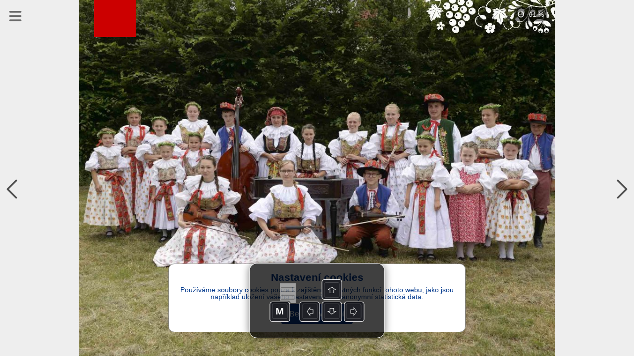

--- FILE ---
content_type: text/html; charset=UTF-8
request_url: https://visitczechrepublic.online/cz/vychodni-morava-jeden-kraj-ctyri-regiony/tradice-a-folklor-hana-3
body_size: 32432
content:
<!DOCTYPE html>
<html>
<head>
<title>Tradice a folklor - Haná 3 | Východní Morava - Jeden kraj, čtyři regiony. | Czech Republic</title>
<meta id="viewport" name="viewport" content="width=device-width, initial-scale=1, user-scalable=0">
<meta name='apple-mobile-web-app-capable' content='yes'>
<meta name='mobile-web-app-capable' content='yes'>
<meta name="google-site-verification" content="D9ZX5lLKGnQJoe67c6KhpS4vj64Lbqnq6UyD2nGtNJI" /><meta property="og:title" content="Tradice a folklor - Haná 3">
<meta property="og:site_name" content="Czech Republic">
<meta property="og:publisher" content="iPublishing, s.r.o.">
<meta property="og:url" content="https://visitczechrepublic.online/cz/vychodni-morava-jeden-kraj-ctyri-regiony/tradice-a-folklor-hana-3/">
<meta property="og:type" content="article">
<meta property="og:description" content="">
<meta property="og:author" content="">
<meta property="twitter:card" content="summary">
<meta property="twitter:title" content="Tradice a folklor - Haná 3">
<meta property="twitter:url" content="https://visitczechrepublic.online/cz/vychodni-morava-jeden-kraj-ctyri-regiony/tradice-a-folklor-hana-3/">

<meta property="og:image" content="https://visitczechrepublic.online/ipublishing/czech-days-portal/vychodni-morava-jeden-kraj-ctyri-regiony/prev-345550.jpg?ts=20230418112841">
<meta property="og:image:width" content="384">
<meta property="og:image:height" content="288">
<meta name="twitter:image" content="https://visitczechrepublic.online/ipublishing/czech-days-portal/vychodni-morava-jeden-kraj-ctyri-regiony/prev-345550.jpg?ts=20230418112841">
<!-- {"id":353166,"ord":8,"ts":"2023-04-18 11:28:41","title":"Tradice a folklor - Han\u00e1 3","url":"tradice-a-folklor-hana-3","author":"","section":"","keywords":"","description":"","preview":0,"files":[],"layouts":[{"id":"345550","ts":"2023-01-26 11:42:51","mobile":0,"htmlOnly":false,"htmlsize":18478,"baseWidth":1024,"baseHeight":768,"numberOfPages":1,"scrollingHeight":768,"settings":{"mot":"0","molt":"1","mos":"1","mods":"1","mosc":"1","mosu":"1","nogo":"0","zoom":0,"maxZoom":0,"vyber":0,"pamPoz":0,"bgColor":"rgba(0,0,0,1)","bgColorWeb":"rgba(238,238,238,1)","webArrows":"rgba(0,0,0,1)","multiSound":0,"pagingMode":1},"initsize":211387,"prevsize":31930},{"id":"345550","ts":"2023-01-26 11:42:51","mobile":0,"htmlOnly":false,"htmlsize":20078,"baseWidth":1024,"baseHeight":768,"numberOfPages":1,"scrollingHeight":768,"settings":{"mot":"0","molt":"1","mos":"1","mods":"1","mosc":"1","mosu":"1","nogo":"0","zoom":0,"maxZoom":0,"vyber":0,"pamPoz":0,"bgColor":"rgba(0,0,0,1)","bgColorWeb":"rgba(238,238,238,1)","webArrows":"rgba(0,0,0,1)","multiSound":0,"pagingMode":1},"initsize":211387,"prevsize":31930},{"id":"345550","ts":"2023-01-26 11:42:51","mobile":0,"htmlOnly":false,"htmlsize":18478,"baseWidth":1024,"baseHeight":768,"numberOfPages":1,"scrollingHeight":768,"settings":{"mot":"0","molt":"1","mos":"1","mods":"1","mosc":"1","mosu":"1","nogo":"0","zoom":0,"maxZoom":0,"vyber":0,"pamPoz":0,"bgColor":"rgba(0,0,0,1)","bgColorWeb":"rgba(238,238,238,1)","webArrows":"rgba(0,0,0,1)","multiSound":0,"pagingMode":1},"initsize":211387,"prevsize":31930}]} --><!-- Google Analytics -->
  <script>
  window.ga=window.ga||function(){(ga.q=ga.q||[]).push(arguments)};ga.l=+new Date;
  ga('create', '', 'auto');
  ga('set', 'anonymizeIp', true);
  ga('send', 'pageview');
  </script>
  <script async src='https://www.google-analytics.com/analytics.js'></script>
  <!-- End Google Analytics -->
  
      <script src="/_web-master/reader.js?ts=1608" charset="utf-8"></script>
      <link type="text/css" href="/_web-master/reader.css?ts=1608" rel="stylesheet">
  </head>

<body>

<article id="simpletext" style="display:none;" aria-hidden="false"><p> 
 
Tradice a folklor 
Haná 
Bohatost Hané se odráží i na zdobnosti a bohatosti zdejších krojů. 
</p></article>
<div id="desktop"></div>

<script>
environment.simpletextpreloaded = true;
environment.status = {"currentView":"reading","currentPublicationIndex":0,"currentIssueIndex":9,"currentArticleIndex":7,"currentLanguage":"cz"};
environment.data = {"application":{"appID":35,"enableLogin":0,"domain":"visitczechrepublic.online","rootURL":"","dropURLparts":0,"id":35,"title":"Czech Republic","brand":0,"URLMode":2,"langInURL":1,"projectURL":"ipublishing","appSettings":{"readers":{"1":"https:\/\/itunes.apple.com\/cz\/app\/czech-days-official-portal\/id974114910?mt=8","2":"https:\/\/play.google.com\/store\/apps\/details?id=cz.triobo.reader.android.czechdays"}},"settings":{"ppurl":"http:\/\/www.ipublishing.cz\/en\/","googleSiteVerification":"D9ZX5lLKGnQJoe67c6KhpS4vj64Lbqnq6UyD2nGtNJI","webHeaderMode":0},"googleAnalyticsTrackingId":"","single":0,"backgroundPublicationIndex":-1},"publications":[{"id":"2158","languages":["en","cz","de","pl","es","ru","cn","kr","jp","zz1"],"title":"Czech Republic","readerDesign":{"pageBackground":"rgba(255,255,255,1)","pageText":"rgba(4,58,141,1)","pageOther":"rgba(4,58,141,1)","activeColor":"rgba(4,58,141,1)","buttonText":"rgba(255,255,255,1)","lines":"rgba(223,223,223,1)","topBarBackground":"rgba(4,58,141,0.95)","topBarText":"rgba(255,255,255,1)","topBarLinks":"rgba(255,255,255,1)","menuBackground":"rgba(255,255,255,0.95)","topBarBorder":"rgba(220,220,220,1)","dialogBackground":"rgba(234,234,234,1)","dialogItemBackground":"rgba(255,255,255,1)","dialogText":"rgba(0,0,0,1)","dialogOther":"rgba(102,102,102,1)","dialogActiveColor":"rgba(0,122,255,1)","dialogSwitch":"rgba(76,217,100,1)","warningColor":"rgba(255,0,0,1)","statusbar":0,"dialogStatusbar":0,"shareText":"I am just reading #ARTICLE# from issue #ISSUE# of magazine #PUBLICATION#. See #LINK#","specButton":"","specButtonURL":"http:\/\/","defaultThumbnailsMode":"1"},"path":"ipublishing\/czech-days-portal","url":"czech-days-portal","ts":"0000-00-00 00:00:00","contentType":0,"subscriptions":[],"issues":[{"id":"14431","ts":"2025-04-25 14:46:30","title":"10 hv\u011bzd - \u017eidovsk\u00e9 pam\u00e1tky","path":"\/ipublishing\/czech-days-portal\/10-hvezd","url":"10-hvezd","lang":"cz,zz1","tags":"reg,galler,best,cult","date":"2025-02-26","description":"Multimedi\u00e1ln\u00ed prezentace 15  revitalizovan\u00fdch \u017eidovsk\u00fdch pam\u00e1tek formou interaktivn\u00ed mapy s podrobn\u00fdm popisem ka\u017ed\u00e9ho objektu.  D\u00edky tomuto projektu  z n\u00e1zvem \"10 hv\u011bzd - \u010cesk\u00e1 cesta \u017eidovsk\u00e9ho d\u011bdictv\u00ed\" se poda\u0159ilo rekonstruovat, restaurovat a zachr\u00e1nit patn\u00e1ct v\u00fdznamn\u00fdch historick\u00fdch budov na deseti m\u00edstech v \u010cech\u00e1ch, na Morav\u011b i ve Slezsku.","format":"L","formatMobile":"L","baseDims":{"t":{"w":1024,"h":768},"m":{"w":568,"h":320}},"mobileCover":"0","channels":"147","ver":"19","productID":"","issType":"0","visibility":"0","availability":"0","enableCenterfold":0,"pdf":0,"noTableOfContent":0,"enableImportedPDFDownload":0,"price":"0","currency":"CZK","isPurchased":0,"articles":[]},{"id":"14424","ts":"2024-11-25 16:07:36","title":"Museum of the Boskovice Region","path":"\/ipublishing\/czech-days-portal\/museum-of-the-boskovice-region","url":"museum-of-the-boskovice-region","lang":"en","tags":"galler,cult,icult,igaller","date":"2024-11-25","description":"Multimedia presentation presenting the Boskovice Museum with its exhibits.","format":"L","formatMobile":"L","baseDims":{"t":{"w":1024,"h":768},"m":{"w":568,"h":320}},"mobileCover":"0","channels":"147","ver":"19","productID":"","issType":"0","visibility":"0","availability":"0","enableCenterfold":0,"pdf":0,"noTableOfContent":0,"enableImportedPDFDownload":0,"price":"0","currency":"CZK","isPurchased":0,"articles":[]},{"id":"14407","ts":"2024-09-24 09:06:17","title":"Muzeum boskovicka","path":"\/ipublishing\/czech-days-portal\/muzeum-boskovicka","url":"muzeum-boskovicka","lang":"cz,zz1","tags":"galler,cult,icult,igaller","date":"2024-07-05","description":"Multimedi\u00e1ln\u00ed prezentace p\u0159edstavuj\u00edc\u00ed Muzeum boskovicka s jeho expon\u00e1ty.","format":"L","formatMobile":"L","baseDims":{"t":{"w":1024,"h":768},"m":{"w":568,"h":320}},"mobileCover":"0","channels":"19","ver":"19","productID":"","issType":"0","visibility":"0","availability":"0","enableCenterfold":0,"pdf":0,"noTableOfContent":0,"enableImportedPDFDownload":0,"price":"0","currency":"CZK","isPurchased":0,"articles":[]},{"id":"14404","ts":"2024-10-11 07:29:52","title":"Ba\u0165\u016fv kan\u00e1l - pr\u016fvodce + p\u0159\u00edru\u010dka kapit\u00e1na","path":"\/ipublishing\/czech-days-portal\/batuv-kanal","url":"batuv-kanal","lang":"cz,zz1","tags":"part,reg,best,cult,act,Guid,icult,itravel","date":"2024-06-24","description":"Pr\u016fvodce po atraktivn\u00edch turistick\u00fdch c\u00edlech v okol\u00ed Ba\u0165ova kan\u00e1lu funguj\u00edc\u00ed po sta\u017een\u00ed bez nutnosti datov\u00e9ho p\u0159ipojen\u00ed. Sou\u010d\u00e1st\u00ed je i \u201eP\u0159\u00edru\u010dka kapit\u00e1na\u201c - p\u0159ehledn\u011b zpracovan\u00e1 pravidla plavebn\u00edho provozu dopln\u011bn\u00e9 o n\u00e1zorn\u00e9 ilustrace v\u011bt\u0161iny \u010dinnost\u00ed jako je p\u0159ist\u00e1n\u00ed, uv\u00e1z\u00e1n\u00ed nebo pohyb v plavebn\u00edch komor\u00e1ch. Samoz\u0159ejmost\u00ed jsou tak\u00e9 v\u0161echny sign\u00e1ly a zna\u010dky, kter\u00e9 v\u00e1s na palub\u011b mohou potkat.","format":"P","formatMobile":"P","baseDims":{"t":{"w":768,"h":1024},"m":{"w":320,"h":568}},"mobileCover":"0","channels":"147","ver":"19","productID":"","issType":"0","visibility":"0","availability":"0","enableCenterfold":0,"pdf":0,"noTableOfContent":0,"enableImportedPDFDownload":0,"price":"0","currency":"CZK","isPurchased":0,"articles":[]},{"id":"14325","ts":"2023-07-31 08:55:27","title":"Museum of Blansko Region","path":"\/ipublishing\/czech-days-portal\/museum-of-blansko-region","url":"museum-of-blansko-region","lang":"en","tags":"galler,best,cult","date":"2023-07-28","description":"This multimedia presentation introduces the objects of the Museum of Blansko Region. The museum focuses mainly on the history of the production of Blansko art cast iron, the prehistory and archaeology of Blansko region and the history of research in the Moravian Karst. The exhibitions are on display in the Blansko Chateau, where the museum is housed.","format":"L","formatMobile":"L","baseDims":{"t":{"w":1024,"h":768},"m":{"w":568,"h":320}},"mobileCover":"0","channels":"147","ver":"19","productID":"","issType":"0","visibility":"0","availability":"0","enableCenterfold":0,"pdf":0,"noTableOfContent":0,"enableImportedPDFDownload":0,"price":"0","currency":"CZK","isPurchased":0,"articles":[]},{"id":"14322","ts":"2023-11-07 15:17:38","title":"Muzeum Blanenska","path":"\/ipublishing\/czech-days-portal\/muzeum-blanenska","url":"muzeum-blanenska","lang":"cz","tags":"galler,best,cult,icult,igaller","date":"2023-06-05","description":"Tato multimedi\u00e1ln\u00ed prezentace p\u0159edstavuje objekty Muzea Blanenska. Muzeum se zam\u011b\u0159uje p\u0159edev\u0161\u00edm na historii v\u00fdroby blanensk\u00e9 um\u011bleck\u00e9 litiny, prav\u011bk a archeologii Blanenska a d\u011bjiny v\u00fdzkumu Moravsk\u00e9ho krasu. Expozice jsou k vid\u011bn\u00ed v blanensk\u00e9m z\u00e1mku, v n\u011bm\u017e muzeum s\u00eddl\u00ed.","format":"L","formatMobile":"L","baseDims":{"t":{"w":1024,"h":768},"m":{"w":568,"h":320}},"mobileCover":"0","channels":"147","ver":"19","productID":"","issType":"0","visibility":"0","availability":"0","enableCenterfold":0,"pdf":0,"noTableOfContent":0,"enableImportedPDFDownload":0,"price":"0","currency":"CZK","isPurchased":0,"articles":[]},{"id":"14313","ts":"2024-10-11 07:28:51","title":"Pr\u016fvodce histori\u00ed BVV k 95. v\u00fdro\u010d\u00ed","path":"\/ipublishing\/czech-days-portal\/bvv-95","url":"bvv-95","lang":"cz,zz1","tags":"part,best,plac,itravel,firmy","date":"2023-02-06","description":"","format":"L","formatMobile":"L","baseDims":{"t":{"w":1024,"h":768},"m":{"w":568,"h":320}},"mobileCover":"0","channels":"19","ver":"19","productID":"","issType":"0","visibility":"0","availability":"0","enableCenterfold":0,"pdf":0,"noTableOfContent":0,"enableImportedPDFDownload":0,"price":"0","currency":"CZK","isPurchased":0,"articles":[]},{"id":"14310","ts":"2023-02-27 09:01:30","title":"Olomouc Forts","path":"\/ipublishing\/czech-days-portal\/olomoucke-forty-en","url":"olomoucke-forty-en","lang":"en","tags":"part,reg,galler,cult,cit","date":"2023-01-16","description":"This multimedia presentation presents selected objects of the unique fortification system of Olomouc, built in the 18th century. This title includes interactive maps, a historical timeline and countless photographs taken from a bird's eye view. The title exists in both mobile phone display format and tablet display format. ","format":"L","formatMobile":"P","baseDims":{"t":{"w":1024,"h":768},"m":{"w":320,"h":568}},"mobileCover":"0","channels":"147","ver":"19","productID":"","issType":"0","visibility":"0","availability":"0","enableCenterfold":0,"pdf":0,"noTableOfContent":0,"enableImportedPDFDownload":0,"price":"0","currency":"CZK","isPurchased":0,"articles":[]},{"id":"14306","ts":"2023-05-24 12:56:46","title":"Pogranicze \u015bl\u0105sko-morawskie","path":"\/ipublishing\/czech-days-portal\/pogranicze-slasko-morawskie","url":"pogranicze-slasko-morawskie","lang":"pl","tags":"part,reg,cult,act,plac","date":"2022-12-05","description":"","format":"L","formatMobile":"L","baseDims":{"t":{"w":1024,"h":768},"m":{"w":568,"h":320}},"mobileCover":"0","channels":"147","ver":"19","productID":"","issType":"0","visibility":"0","availability":"0","enableCenterfold":0,"pdf":0,"noTableOfContent":0,"enableImportedPDFDownload":0,"price":"0","currency":"CZK","isPurchased":0,"articles":[]},{"id":"14303","ts":"2023-11-07 15:17:53","title":"V\u00fdchodn\u00ed Morava - Jeden kraj, \u010dty\u0159i regiony.","path":"\/ipublishing\/czech-days-portal\/vychodni-morava-jeden-kraj-ctyri-regiony","url":"vychodni-morava-jeden-kraj-ctyri-regiony","lang":"cz,zz1","tags":"reg,best,cult,act,icult,itravel","date":"2022-11-30","description":"Lidov\u00e9 tradice, folkl\u00f3r a vina\u0159sk\u00e1 kultura jsou ko\u0159en\u00edm V\u00fdchodn\u00ed Moravy. Tato multimedi\u00e1ln\u00ed prezentace se pokou\u0161\u00ed v\u00e1m je p\u0159edstavit atraktivn\u00ed formou. Najdete zde uk\u00e1zky barevn\u00fdch kroj\u016f jednotliv\u00fdch oblast\u00ed, uk\u00e1zky lidov\u00fdch tradic a gastronomie. Prezentace po sta\u017een\u00ed funguje bez pot\u0159eby internetov\u00e9ho p\u0159ipojen\u00ed.","format":"L","formatMobile":"L","baseDims":{"t":{"w":1024,"h":768},"m":{"w":568,"h":320}},"mobileCover":"0","channels":"147","ver":"19","productID":"","issType":"0","visibility":"0","availability":"0","enableCenterfold":0,"pdf":0,"noTableOfContent":0,"enableImportedPDFDownload":0,"price":"0","currency":"CZK","isPurchased":0,"articles":[{"id":352863,"ord":1,"ts":"2023-01-26 12:08:47","title":"Cover","url":"cover","author":"","section":"","keywords":"","description":"","preview":0,"files":[],"layouts":[{"id":"345247","ts":"2023-01-26 11:34:41","mobile":0,"htmlOnly":false,"htmlsize":7968,"baseWidth":1024,"baseHeight":768,"numberOfPages":1,"scrollingHeight":768,"settings":{"mot":"0","molt":"1","mos":"1","mods":"1","mosc":"1","mosu":"1","nogo":"0","zoom":0,"maxZoom":0,"vyber":0,"pamPoz":0,"bgColor":"rgba(0,0,0,1)","bgColorWeb":"rgba(238,238,238,1)","webArrows":"rgba(0,0,0,1)","multiSound":0,"pagingMode":1},"initsize":149615,"prevsize":28138},{"id":"345247","ts":"2023-01-26 11:34:41","mobile":0,"htmlOnly":false,"htmlsize":8496,"baseWidth":1024,"baseHeight":768,"numberOfPages":1,"scrollingHeight":768,"settings":{"mot":"0","molt":"1","mos":"1","mods":"1","mosc":"1","mosu":"1","nogo":"0","zoom":0,"maxZoom":0,"vyber":0,"pamPoz":0,"bgColor":"rgba(0,0,0,1)","bgColorWeb":"rgba(238,238,238,1)","webArrows":"rgba(0,0,0,1)","multiSound":0,"pagingMode":1},"initsize":149615,"prevsize":28138},{"id":"345247","ts":"2023-01-26 11:34:41","mobile":0,"htmlOnly":false,"htmlsize":7968,"baseWidth":1024,"baseHeight":768,"numberOfPages":1,"scrollingHeight":768,"settings":{"mot":"0","molt":"1","mos":"1","mods":"1","mosc":"1","mosu":"1","nogo":"0","zoom":0,"maxZoom":0,"vyber":0,"pamPoz":0,"bgColor":"rgba(0,0,0,1)","bgColorWeb":"rgba(238,238,238,1)","webArrows":"rgba(0,0,0,1)","multiSound":0,"pagingMode":1},"initsize":149615,"prevsize":28138}]},{"id":352864,"ord":2,"ts":"2023-04-18 11:15:56","title":"Mapa","url":"mapa","author":"","section":"","keywords":"","description":"","preview":0,"files":[],"layouts":[{"id":"345248","ts":"2023-01-10 10:24:21","mobile":0,"htmlOnly":false,"htmlsize":12084,"baseWidth":1024,"baseHeight":768,"numberOfPages":1,"scrollingHeight":768,"settings":{"mot":"0","molt":"1","mos":"1","mods":"1","mosc":"1","mosu":"1","nogo":"0","zoom":0,"maxZoom":0,"vyber":0,"pamPoz":0,"bgColor":"rgba(0,0,0,1)","bgColorWeb":"rgba(238,238,238,1)","webArrows":"rgba(0,0,0,1)","multiSound":0,"pagingMode":1},"initsize":34734,"prevsize":8365},{"id":"345248","ts":"2023-01-10 10:24:21","mobile":0,"htmlOnly":false,"htmlsize":12048,"baseWidth":1024,"baseHeight":768,"numberOfPages":1,"scrollingHeight":768,"settings":{"mot":"0","molt":"1","mos":"1","mods":"1","mosc":"1","mosu":"1","nogo":"0","zoom":0,"maxZoom":0,"vyber":0,"pamPoz":0,"bgColor":"rgba(0,0,0,1)","bgColorWeb":"rgba(238,238,238,1)","webArrows":"rgba(0,0,0,1)","multiSound":0,"pagingMode":1},"initsize":34734,"prevsize":8365},{"id":"345248","ts":"2023-01-10 10:24:21","mobile":0,"htmlOnly":false,"htmlsize":12084,"baseWidth":1024,"baseHeight":768,"numberOfPages":1,"scrollingHeight":768,"settings":{"mot":"0","molt":"1","mos":"1","mods":"1","mosc":"1","mosu":"1","nogo":"0","zoom":0,"maxZoom":0,"vyber":0,"pamPoz":0,"bgColor":"rgba(0,0,0,1)","bgColorWeb":"rgba(238,238,238,1)","webArrows":"rgba(0,0,0,1)","multiSound":0,"pagingMode":1},"initsize":34734,"prevsize":8365}]},{"id":353163,"ord":3,"ts":"2023-04-18 11:17:55","title":"Tradice a folklor - Slov\u00e1cko 4","url":"tradice-a-folklor-slovacko-4","author":"","section":"","keywords":"","description":"","preview":0,"files":[],"layouts":[{"id":"345547","ts":"2023-04-18 11:17:53","mobile":0,"htmlOnly":false,"htmlsize":22194,"baseWidth":1024,"baseHeight":768,"numberOfPages":1,"scrollingHeight":768,"settings":{"mot":"0","molt":"1","mos":"1","mods":"1","mosc":"1","mosu":"1","nogo":"0","zoom":0,"maxZoom":0,"vyber":0,"pamPoz":0,"bgColor":"rgba(0,0,0,1)","bgColorWeb":"rgba(238,238,238,1)","webArrows":"rgba(0,0,0,1)","multiSound":0,"pagingMode":1},"initsize":160777,"prevsize":29107},{"id":"345547","ts":"2023-04-18 11:17:53","mobile":0,"htmlOnly":false,"htmlsize":24837,"baseWidth":1024,"baseHeight":768,"numberOfPages":1,"scrollingHeight":768,"settings":{"mot":"0","molt":"1","mos":"1","mods":"1","mosc":"1","mosu":"1","nogo":"0","zoom":0,"maxZoom":0,"vyber":0,"pamPoz":0,"bgColor":"rgba(0,0,0,1)","bgColorWeb":"rgba(238,238,238,1)","webArrows":"rgba(0,0,0,1)","multiSound":0,"pagingMode":1},"initsize":160777,"prevsize":29107},{"id":"345547","ts":"2023-04-18 11:17:53","mobile":0,"htmlOnly":false,"htmlsize":22194,"baseWidth":1024,"baseHeight":768,"numberOfPages":1,"scrollingHeight":768,"settings":{"mot":"0","molt":"1","mos":"1","mods":"1","mosc":"1","mosu":"1","nogo":"0","zoom":0,"maxZoom":0,"vyber":0,"pamPoz":0,"bgColor":"rgba(0,0,0,1)","bgColorWeb":"rgba(238,238,238,1)","webArrows":"rgba(0,0,0,1)","multiSound":0,"pagingMode":1},"initsize":160777,"prevsize":29107}]},{"id":353162,"ord":4,"ts":"2023-04-18 11:22:26","title":"Tradice a folklor - Slov\u00e1cko 3","url":"tradice-a-folklor-slovacko-3","author":"","section":"","keywords":"","description":"","preview":0,"files":[],"layouts":[{"id":"345546","ts":"2023-04-18 11:20:52","mobile":0,"htmlOnly":false,"htmlsize":19412,"baseWidth":1024,"baseHeight":768,"numberOfPages":1,"scrollingHeight":768,"settings":{"mot":"0","molt":"1","mos":"1","mods":"1","mosc":"1","mosu":"1","nogo":"0","zoom":0,"maxZoom":0,"vyber":0,"pamPoz":0,"bgColor":"rgba(0,0,0,1)","bgColorWeb":"rgba(238,238,238,1)","webArrows":"rgba(0,0,0,1)","multiSound":0,"pagingMode":1},"initsize":121204,"prevsize":27595},{"id":"345546","ts":"2023-04-18 11:20:52","mobile":0,"htmlOnly":false,"htmlsize":21525,"baseWidth":1024,"baseHeight":768,"numberOfPages":1,"scrollingHeight":768,"settings":{"mot":"0","molt":"1","mos":"1","mods":"1","mosc":"1","mosu":"1","nogo":"0","zoom":0,"maxZoom":0,"vyber":0,"pamPoz":0,"bgColor":"rgba(0,0,0,1)","bgColorWeb":"rgba(238,238,238,1)","webArrows":"rgba(0,0,0,1)","multiSound":0,"pagingMode":1},"initsize":121204,"prevsize":27595},{"id":"345546","ts":"2023-04-18 11:20:52","mobile":0,"htmlOnly":false,"htmlsize":19412,"baseWidth":1024,"baseHeight":768,"numberOfPages":1,"scrollingHeight":768,"settings":{"mot":"0","molt":"1","mos":"1","mods":"1","mosc":"1","mosu":"1","nogo":"0","zoom":0,"maxZoom":0,"vyber":0,"pamPoz":0,"bgColor":"rgba(0,0,0,1)","bgColorWeb":"rgba(238,238,238,1)","webArrows":"rgba(0,0,0,1)","multiSound":0,"pagingMode":1},"initsize":121204,"prevsize":27595}]},{"id":353160,"ord":5,"ts":"2023-04-18 11:23:49","title":"Tradice a folklor - Slov\u00e1cko","url":"tradice-a-folklor-slovacko","author":"","section":"","keywords":"","description":"","preview":0,"files":[],"layouts":[{"id":"345544","ts":"2023-04-18 11:23:44","mobile":0,"htmlOnly":false,"htmlsize":22691,"baseWidth":1024,"baseHeight":768,"numberOfPages":1,"scrollingHeight":768,"settings":{"mot":"0","molt":"1","mos":"1","mods":"1","mosc":"1","mosu":"1","nogo":"0","zoom":0,"maxZoom":0,"vyber":0,"pamPoz":0,"bgColor":"rgba(0,0,0,1)","bgColorWeb":"rgba(238,238,238,1)","webArrows":"rgba(0,0,0,1)","multiSound":0,"pagingMode":1},"initsize":208525,"prevsize":36978},{"id":"345544","ts":"2023-04-18 11:23:44","mobile":0,"htmlOnly":false,"htmlsize":23775,"baseWidth":1024,"baseHeight":768,"numberOfPages":1,"scrollingHeight":768,"settings":{"mot":"0","molt":"1","mos":"1","mods":"1","mosc":"1","mosu":"1","nogo":"0","zoom":0,"maxZoom":0,"vyber":0,"pamPoz":0,"bgColor":"rgba(0,0,0,1)","bgColorWeb":"rgba(238,238,238,1)","webArrows":"rgba(0,0,0,1)","multiSound":0,"pagingMode":1},"initsize":208525,"prevsize":36978},{"id":"345544","ts":"2023-04-18 11:23:44","mobile":0,"htmlOnly":false,"htmlsize":22691,"baseWidth":1024,"baseHeight":768,"numberOfPages":1,"scrollingHeight":768,"settings":{"mot":"0","molt":"1","mos":"1","mods":"1","mosc":"1","mosu":"1","nogo":"0","zoom":0,"maxZoom":0,"vyber":0,"pamPoz":0,"bgColor":"rgba(0,0,0,1)","bgColorWeb":"rgba(238,238,238,1)","webArrows":"rgba(0,0,0,1)","multiSound":0,"pagingMode":1},"initsize":208525,"prevsize":36978}]},{"id":353164,"ord":6,"ts":"2023-04-18 11:26:21","title":"Tradice a folklor - Han\u00e1","url":"tradice-a-folklor-hana","author":"","section":"","keywords":"","description":"","preview":0,"files":[],"layouts":[{"id":"345548","ts":"2023-04-18 11:26:04","mobile":0,"htmlOnly":false,"htmlsize":22383,"baseWidth":1024,"baseHeight":768,"numberOfPages":1,"scrollingHeight":768,"settings":{"mot":"0","molt":"1","mos":"1","mods":"1","mosc":"1","mosu":"1","nogo":"0","zoom":0,"maxZoom":0,"vyber":0,"pamPoz":0,"bgColor":"rgba(0,0,0,1)","bgColorWeb":"rgba(238,238,238,1)","webArrows":"rgba(0,0,0,1)","multiSound":0,"pagingMode":1},"initsize":119147,"prevsize":25779},{"id":"345548","ts":"2023-04-18 11:26:04","mobile":0,"htmlOnly":false,"htmlsize":24995,"baseWidth":1024,"baseHeight":768,"numberOfPages":1,"scrollingHeight":768,"settings":{"mot":"0","molt":"1","mos":"1","mods":"1","mosc":"1","mosu":"1","nogo":"0","zoom":0,"maxZoom":0,"vyber":0,"pamPoz":0,"bgColor":"rgba(0,0,0,1)","bgColorWeb":"rgba(238,238,238,1)","webArrows":"rgba(0,0,0,1)","multiSound":0,"pagingMode":1},"initsize":119147,"prevsize":25779},{"id":"345548","ts":"2023-04-18 11:26:04","mobile":0,"htmlOnly":false,"htmlsize":22383,"baseWidth":1024,"baseHeight":768,"numberOfPages":1,"scrollingHeight":768,"settings":{"mot":"0","molt":"1","mos":"1","mods":"1","mosc":"1","mosu":"1","nogo":"0","zoom":0,"maxZoom":0,"vyber":0,"pamPoz":0,"bgColor":"rgba(0,0,0,1)","bgColorWeb":"rgba(238,238,238,1)","webArrows":"rgba(0,0,0,1)","multiSound":0,"pagingMode":1},"initsize":119147,"prevsize":25779}]},{"id":353165,"ord":7,"ts":"2023-04-18 11:28:19","title":"Tradice a folklor - Han\u00e1 2","url":"tradice-a-folklor-hana-2","author":"","section":"","keywords":"","description":"","preview":0,"files":[],"layouts":[{"id":"345549","ts":"2023-04-18 11:28:00","mobile":0,"htmlOnly":false,"htmlsize":19258,"baseWidth":1024,"baseHeight":768,"numberOfPages":1,"scrollingHeight":768,"settings":{"mot":"0","molt":"1","mos":"1","mods":"1","mosc":"1","mosu":"1","nogo":"0","zoom":0,"maxZoom":0,"vyber":0,"pamPoz":0,"bgColor":"rgba(0,0,0,1)","bgColorWeb":"rgba(238,238,238,1)","webArrows":"rgba(0,0,0,1)","multiSound":0,"pagingMode":1},"initsize":117503,"prevsize":23804},{"id":"345549","ts":"2023-04-18 11:28:00","mobile":0,"htmlOnly":false,"htmlsize":21371,"baseWidth":1024,"baseHeight":768,"numberOfPages":1,"scrollingHeight":768,"settings":{"mot":"0","molt":"1","mos":"1","mods":"1","mosc":"1","mosu":"1","nogo":"0","zoom":0,"maxZoom":0,"vyber":0,"pamPoz":0,"bgColor":"rgba(0,0,0,1)","bgColorWeb":"rgba(238,238,238,1)","webArrows":"rgba(0,0,0,1)","multiSound":0,"pagingMode":1},"initsize":117503,"prevsize":23804},{"id":"345549","ts":"2023-04-18 11:28:00","mobile":0,"htmlOnly":false,"htmlsize":19258,"baseWidth":1024,"baseHeight":768,"numberOfPages":1,"scrollingHeight":768,"settings":{"mot":"0","molt":"1","mos":"1","mods":"1","mosc":"1","mosu":"1","nogo":"0","zoom":0,"maxZoom":0,"vyber":0,"pamPoz":0,"bgColor":"rgba(0,0,0,1)","bgColorWeb":"rgba(238,238,238,1)","webArrows":"rgba(0,0,0,1)","multiSound":0,"pagingMode":1},"initsize":117503,"prevsize":23804}]},{"id":353166,"ord":8,"ts":"2023-04-18 11:28:41","title":"Tradice a folklor - Han\u00e1 3","url":"tradice-a-folklor-hana-3","author":"","section":"","keywords":"","description":"","preview":0,"files":[],"layouts":[{"id":"345550","ts":"2023-01-26 11:42:51","mobile":0,"htmlOnly":false,"htmlsize":18478,"baseWidth":1024,"baseHeight":768,"numberOfPages":1,"scrollingHeight":768,"settings":{"mot":"0","molt":"1","mos":"1","mods":"1","mosc":"1","mosu":"1","nogo":"0","zoom":0,"maxZoom":0,"vyber":0,"pamPoz":0,"bgColor":"rgba(0,0,0,1)","bgColorWeb":"rgba(238,238,238,1)","webArrows":"rgba(0,0,0,1)","multiSound":0,"pagingMode":1},"initsize":211387,"prevsize":31930},{"id":"345550","ts":"2023-01-26 11:42:51","mobile":0,"htmlOnly":false,"htmlsize":20078,"baseWidth":1024,"baseHeight":768,"numberOfPages":1,"scrollingHeight":768,"settings":{"mot":"0","molt":"1","mos":"1","mods":"1","mosc":"1","mosu":"1","nogo":"0","zoom":0,"maxZoom":0,"vyber":0,"pamPoz":0,"bgColor":"rgba(0,0,0,1)","bgColorWeb":"rgba(238,238,238,1)","webArrows":"rgba(0,0,0,1)","multiSound":0,"pagingMode":1},"initsize":211387,"prevsize":31930},{"id":"345550","ts":"2023-01-26 11:42:51","mobile":0,"htmlOnly":false,"htmlsize":18478,"baseWidth":1024,"baseHeight":768,"numberOfPages":1,"scrollingHeight":768,"settings":{"mot":"0","molt":"1","mos":"1","mods":"1","mosc":"1","mosu":"1","nogo":"0","zoom":0,"maxZoom":0,"vyber":0,"pamPoz":0,"bgColor":"rgba(0,0,0,1)","bgColorWeb":"rgba(238,238,238,1)","webArrows":"rgba(0,0,0,1)","multiSound":0,"pagingMode":1},"initsize":211387,"prevsize":31930}]},{"id":353169,"ord":9,"ts":"2023-04-18 11:29:56","title":"Tradice a folklor - Luha\u010dovick\u00e9 Z\u00e1les\u00ed","url":"tradice-a-folklor-luhacovicke-zalesi","author":"","section":"","keywords":"","description":"","preview":0,"files":[],"layouts":[{"id":"345553","ts":"2023-04-18 11:29:47","mobile":0,"htmlOnly":false,"htmlsize":21154,"baseWidth":1024,"baseHeight":768,"numberOfPages":1,"scrollingHeight":768,"settings":{"mot":"0","molt":"1","mos":"1","mods":"1","mosc":"1","mosu":"1","nogo":"0","zoom":0,"maxZoom":0,"vyber":0,"pamPoz":0,"bgColor":"rgba(0,0,0,1)","bgColorWeb":"rgba(238,238,238,1)","webArrows":"rgba(0,0,0,1)","multiSound":0,"pagingMode":1},"initsize":171709,"prevsize":27872},{"id":"345553","ts":"2023-04-18 11:29:47","mobile":0,"htmlOnly":false,"htmlsize":21337,"baseWidth":1024,"baseHeight":768,"numberOfPages":1,"scrollingHeight":768,"settings":{"mot":"0","molt":"1","mos":"1","mods":"1","mosc":"1","mosu":"1","nogo":"0","zoom":0,"maxZoom":0,"vyber":0,"pamPoz":0,"bgColor":"rgba(0,0,0,1)","bgColorWeb":"rgba(238,238,238,1)","webArrows":"rgba(0,0,0,1)","multiSound":0,"pagingMode":1},"initsize":171709,"prevsize":27872},{"id":"345553","ts":"2023-04-18 11:29:47","mobile":0,"htmlOnly":false,"htmlsize":21154,"baseWidth":1024,"baseHeight":768,"numberOfPages":1,"scrollingHeight":768,"settings":{"mot":"0","molt":"1","mos":"1","mods":"1","mosc":"1","mosu":"1","nogo":"0","zoom":0,"maxZoom":0,"vyber":0,"pamPoz":0,"bgColor":"rgba(0,0,0,1)","bgColorWeb":"rgba(238,238,238,1)","webArrows":"rgba(0,0,0,1)","multiSound":0,"pagingMode":1},"initsize":171709,"prevsize":27872}]},{"id":353167,"ord":10,"ts":"2023-04-18 11:36:15","title":"Tradice a folklor - Vala\u0161sko","url":"tradice-a-folklor-valassko","author":"","section":"","keywords":"","description":"","preview":0,"files":[],"layouts":[{"id":"345551","ts":"2023-04-18 11:36:05","mobile":0,"htmlOnly":false,"htmlsize":16165,"baseWidth":1024,"baseHeight":768,"numberOfPages":1,"scrollingHeight":768,"settings":{"mot":"0","molt":"1","mos":"1","mods":"1","mosc":"1","mosu":"1","nogo":"0","zoom":0,"maxZoom":0,"vyber":0,"pamPoz":0,"bgColor":"rgba(0,0,0,1)","bgColorWeb":"rgba(238,238,238,1)","webArrows":"rgba(0,0,0,1)","multiSound":0,"pagingMode":1},"initsize":206661,"prevsize":35215},{"id":"345551","ts":"2023-04-18 11:36:05","mobile":0,"htmlOnly":false,"htmlsize":16276,"baseWidth":1024,"baseHeight":768,"numberOfPages":1,"scrollingHeight":768,"settings":{"mot":"0","molt":"1","mos":"1","mods":"1","mosc":"1","mosu":"1","nogo":"0","zoom":0,"maxZoom":0,"vyber":0,"pamPoz":0,"bgColor":"rgba(0,0,0,1)","bgColorWeb":"rgba(238,238,238,1)","webArrows":"rgba(0,0,0,1)","multiSound":0,"pagingMode":1},"initsize":206661,"prevsize":35215},{"id":"345551","ts":"2023-04-18 11:36:05","mobile":0,"htmlOnly":false,"htmlsize":16165,"baseWidth":1024,"baseHeight":768,"numberOfPages":1,"scrollingHeight":768,"settings":{"mot":"0","molt":"1","mos":"1","mods":"1","mosc":"1","mosu":"1","nogo":"0","zoom":0,"maxZoom":0,"vyber":0,"pamPoz":0,"bgColor":"rgba(0,0,0,1)","bgColorWeb":"rgba(238,238,238,1)","webArrows":"rgba(0,0,0,1)","multiSound":0,"pagingMode":1},"initsize":206661,"prevsize":35215}]},{"id":353168,"ord":11,"ts":"2023-04-18 11:45:42","title":"Tradice a folklor - Vala\u0161sko 2","url":"tradice-a-folklor-valassko-2","author":"","section":"","keywords":"","description":"","preview":0,"files":[],"layouts":[{"id":"345552","ts":"2023-04-18 11:45:28","mobile":0,"htmlOnly":false,"htmlsize":19288,"baseWidth":1024,"baseHeight":768,"numberOfPages":1,"scrollingHeight":768,"settings":{"mot":"0","molt":"1","mos":"1","mods":"1","mosc":"1","mosu":"1","nogo":"0","zoom":0,"maxZoom":0,"vyber":0,"pamPoz":0,"bgColor":"rgba(0,0,0,1)","bgColorWeb":"rgba(238,238,238,1)","webArrows":"rgba(0,0,0,1)","multiSound":0,"pagingMode":1},"initsize":154689,"prevsize":24663},{"id":"345552","ts":"2023-04-18 11:45:28","mobile":0,"htmlOnly":false,"htmlsize":19432,"baseWidth":1024,"baseHeight":768,"numberOfPages":1,"scrollingHeight":768,"settings":{"mot":"0","molt":"1","mos":"1","mods":"1","mosc":"1","mosu":"1","nogo":"0","zoom":0,"maxZoom":0,"vyber":0,"pamPoz":0,"bgColor":"rgba(0,0,0,1)","bgColorWeb":"rgba(238,238,238,1)","webArrows":"rgba(0,0,0,1)","multiSound":0,"pagingMode":1},"initsize":154689,"prevsize":24663},{"id":"345552","ts":"2023-04-18 11:45:28","mobile":0,"htmlOnly":false,"htmlsize":19288,"baseWidth":1024,"baseHeight":768,"numberOfPages":1,"scrollingHeight":768,"settings":{"mot":"0","molt":"1","mos":"1","mods":"1","mosc":"1","mosu":"1","nogo":"0","zoom":0,"maxZoom":0,"vyber":0,"pamPoz":0,"bgColor":"rgba(0,0,0,1)","bgColorWeb":"rgba(238,238,238,1)","webArrows":"rgba(0,0,0,1)","multiSound":0,"pagingMode":1},"initsize":154689,"prevsize":24663}]},{"id":353174,"ord":12,"ts":"2023-01-26 11:54:16","title":"Velikonoce","url":"velikonoce","author":"","section":"","keywords":"","description":"","preview":0,"files":[],"layouts":[{"id":"345558","ts":"2023-01-05 09:31:02","mobile":0,"htmlOnly":false,"htmlsize":29244,"baseWidth":1024,"baseHeight":768,"numberOfPages":1,"scrollingHeight":768,"settings":{"mot":"0","molt":"1","mos":"1","mods":"1","mosc":"1","mosu":"1","nogo":"0","zoom":0,"maxZoom":0,"vyber":0,"pamPoz":0,"bgColor":"rgba(0,0,0,1)","bgColorWeb":"rgba(238,238,238,1)","webArrows":"rgba(0,0,0,1)","multiSound":0,"pagingMode":1},"initsize":193876,"prevsize":32795},{"id":"345558","ts":"2023-01-05 09:31:02","mobile":0,"htmlOnly":false,"htmlsize":30958,"baseWidth":1024,"baseHeight":768,"numberOfPages":1,"scrollingHeight":768,"settings":{"mot":"0","molt":"1","mos":"1","mods":"1","mosc":"1","mosu":"1","nogo":"0","zoom":0,"maxZoom":0,"vyber":0,"pamPoz":0,"bgColor":"rgba(0,0,0,1)","bgColorWeb":"rgba(238,238,238,1)","webArrows":"rgba(0,0,0,1)","multiSound":0,"pagingMode":1},"initsize":193876,"prevsize":32795},{"id":"345558","ts":"2023-01-05 09:31:02","mobile":0,"htmlOnly":false,"htmlsize":29244,"baseWidth":1024,"baseHeight":768,"numberOfPages":1,"scrollingHeight":768,"settings":{"mot":"0","molt":"1","mos":"1","mods":"1","mosc":"1","mosu":"1","nogo":"0","zoom":0,"maxZoom":0,"vyber":0,"pamPoz":0,"bgColor":"rgba(0,0,0,1)","bgColorWeb":"rgba(238,238,238,1)","webArrows":"rgba(0,0,0,1)","multiSound":0,"pagingMode":1},"initsize":193876,"prevsize":32795}]},{"id":353177,"ord":13,"ts":"2023-04-18 11:55:14","title":"Slov\u00e1cko - v\u00edno","url":"slovacko-vino","author":"","section":"","keywords":"","description":"","preview":0,"files":[],"layouts":[{"id":"345561","ts":"2023-04-18 11:55:11","mobile":0,"htmlOnly":false,"htmlsize":31064,"baseWidth":1024,"baseHeight":768,"numberOfPages":1,"scrollingHeight":768,"settings":{"mot":"0","molt":"1","mos":"1","mods":"1","mosc":"1","mosu":"1","nogo":"0","zoom":0,"maxZoom":0,"vyber":0,"pamPoz":0,"bgColor":"rgba(0,0,0,1)","bgColorWeb":"rgba(238,238,238,1)","webArrows":"rgba(0,0,0,1)","multiSound":0,"pagingMode":1},"initsize":123334,"prevsize":26912},{"id":"345561","ts":"2023-04-18 11:55:11","mobile":0,"htmlOnly":false,"htmlsize":32789,"baseWidth":1024,"baseHeight":768,"numberOfPages":1,"scrollingHeight":768,"settings":{"mot":"0","molt":"1","mos":"1","mods":"1","mosc":"1","mosu":"1","nogo":"0","zoom":0,"maxZoom":0,"vyber":0,"pamPoz":0,"bgColor":"rgba(0,0,0,1)","bgColorWeb":"rgba(238,238,238,1)","webArrows":"rgba(0,0,0,1)","multiSound":0,"pagingMode":1},"initsize":123334,"prevsize":26912},{"id":"345561","ts":"2023-04-18 11:55:11","mobile":0,"htmlOnly":false,"htmlsize":31064,"baseWidth":1024,"baseHeight":768,"numberOfPages":1,"scrollingHeight":768,"settings":{"mot":"0","molt":"1","mos":"1","mods":"1","mosc":"1","mosu":"1","nogo":"0","zoom":0,"maxZoom":0,"vyber":0,"pamPoz":0,"bgColor":"rgba(0,0,0,1)","bgColorWeb":"rgba(238,238,238,1)","webArrows":"rgba(0,0,0,1)","multiSound":0,"pagingMode":1},"initsize":123334,"prevsize":26912}]},{"id":353175,"ord":14,"ts":"2023-04-18 12:04:27","title":"V\u00e1noce","url":"vanoce","author":"","section":"","keywords":"","description":"","preview":0,"files":[],"layouts":[{"id":"345559","ts":"2023-04-18 12:04:25","mobile":0,"htmlOnly":false,"htmlsize":17758,"baseWidth":1024,"baseHeight":768,"numberOfPages":1,"scrollingHeight":768,"settings":{"mot":"0","molt":"1","mos":"1","mods":"1","mosc":"1","mosu":"1","nogo":"0","zoom":0,"maxZoom":0,"vyber":0,"pamPoz":0,"bgColor":"rgba(0,0,0,1)","bgColorWeb":"rgba(238,238,238,1)","webArrows":"rgba(0,0,0,1)","multiSound":0,"pagingMode":1},"initsize":122292,"prevsize":21751},{"id":"345559","ts":"2023-04-18 12:04:25","mobile":0,"htmlOnly":false,"htmlsize":17886,"baseWidth":1024,"baseHeight":768,"numberOfPages":1,"scrollingHeight":768,"settings":{"mot":"0","molt":"1","mos":"1","mods":"1","mosc":"1","mosu":"1","nogo":"0","zoom":0,"maxZoom":0,"vyber":0,"pamPoz":0,"bgColor":"rgba(0,0,0,1)","bgColorWeb":"rgba(238,238,238,1)","webArrows":"rgba(0,0,0,1)","multiSound":0,"pagingMode":1},"initsize":122292,"prevsize":21751},{"id":"345559","ts":"2023-04-18 12:04:25","mobile":0,"htmlOnly":false,"htmlsize":17758,"baseWidth":1024,"baseHeight":768,"numberOfPages":1,"scrollingHeight":768,"settings":{"mot":"0","molt":"1","mos":"1","mods":"1","mosc":"1","mosu":"1","nogo":"0","zoom":0,"maxZoom":0,"vyber":0,"pamPoz":0,"bgColor":"rgba(0,0,0,1)","bgColorWeb":"rgba(238,238,238,1)","webArrows":"rgba(0,0,0,1)","multiSound":0,"pagingMode":1},"initsize":122292,"prevsize":21751}]},{"id":353172,"ord":15,"ts":"2023-04-18 12:13:00","title":"Fa\u0161ank","url":"fasank","author":"","section":"","keywords":"","description":"","preview":0,"files":[],"layouts":[{"id":"345556","ts":"2023-04-18 12:12:52","mobile":0,"htmlOnly":false,"htmlsize":13577,"baseWidth":1024,"baseHeight":768,"numberOfPages":1,"scrollingHeight":768,"settings":{"mot":"0","molt":"1","mos":"1","mods":"1","mosc":"1","mosu":"1","nogo":"0","zoom":0,"maxZoom":0,"vyber":0,"pamPoz":0,"bgColor":"rgba(0,0,0,1)","bgColorWeb":"rgba(238,238,238,1)","webArrows":"rgba(0,0,0,1)","multiSound":0,"pagingMode":1},"initsize":177248,"prevsize":31176},{"id":"345556","ts":"2023-04-18 12:12:52","mobile":0,"htmlOnly":false,"htmlsize":13674,"baseWidth":1024,"baseHeight":768,"numberOfPages":1,"scrollingHeight":768,"settings":{"mot":"0","molt":"1","mos":"1","mods":"1","mosc":"1","mosu":"1","nogo":"0","zoom":0,"maxZoom":0,"vyber":0,"pamPoz":0,"bgColor":"rgba(0,0,0,1)","bgColorWeb":"rgba(238,238,238,1)","webArrows":"rgba(0,0,0,1)","multiSound":0,"pagingMode":1},"initsize":177248,"prevsize":31176},{"id":"345556","ts":"2023-04-18 12:12:52","mobile":0,"htmlOnly":false,"htmlsize":13577,"baseWidth":1024,"baseHeight":768,"numberOfPages":1,"scrollingHeight":768,"settings":{"mot":"0","molt":"1","mos":"1","mods":"1","mosc":"1","mosu":"1","nogo":"0","zoom":0,"maxZoom":0,"vyber":0,"pamPoz":0,"bgColor":"rgba(0,0,0,1)","bgColorWeb":"rgba(238,238,238,1)","webArrows":"rgba(0,0,0,1)","multiSound":0,"pagingMode":1},"initsize":177248,"prevsize":31176}]},{"id":353161,"ord":16,"ts":"2023-04-18 12:15:07","title":"Tradice a folklor - J\u00edzda Kr\u00e1l\u016f","url":"tradice-a-folklor-slovacko-2","author":"","section":"","keywords":"","description":"","preview":0,"files":[],"layouts":[{"id":"345545","ts":"2023-04-18 12:14:59","mobile":0,"htmlOnly":false,"htmlsize":19597,"baseWidth":1024,"baseHeight":768,"numberOfPages":1,"scrollingHeight":768,"settings":{"mot":"0","molt":"1","mos":"1","mods":"1","mosc":"1","mosu":"1","nogo":"0","zoom":0,"maxZoom":0,"vyber":0,"pamPoz":0,"bgColor":"rgba(0,0,0,1)","bgColorWeb":"rgba(238,238,238,1)","webArrows":"rgba(0,0,0,1)","multiSound":0,"pagingMode":1},"initsize":178169,"prevsize":31616},{"id":"345545","ts":"2023-04-18 12:14:59","mobile":0,"htmlOnly":false,"htmlsize":21188,"baseWidth":1024,"baseHeight":768,"numberOfPages":1,"scrollingHeight":768,"settings":{"mot":"0","molt":"1","mos":"1","mods":"1","mosc":"1","mosu":"1","nogo":"0","zoom":0,"maxZoom":0,"vyber":0,"pamPoz":0,"bgColor":"rgba(0,0,0,1)","bgColorWeb":"rgba(238,238,238,1)","webArrows":"rgba(0,0,0,1)","multiSound":0,"pagingMode":1},"initsize":178169,"prevsize":31616},{"id":"345545","ts":"2023-04-18 12:14:59","mobile":0,"htmlOnly":false,"htmlsize":19597,"baseWidth":1024,"baseHeight":768,"numberOfPages":1,"scrollingHeight":768,"settings":{"mot":"0","molt":"1","mos":"1","mods":"1","mosc":"1","mosu":"1","nogo":"0","zoom":0,"maxZoom":0,"vyber":0,"pamPoz":0,"bgColor":"rgba(0,0,0,1)","bgColorWeb":"rgba(238,238,238,1)","webArrows":"rgba(0,0,0,1)","multiSound":0,"pagingMode":1},"initsize":178169,"prevsize":31616}]},{"id":353173,"ord":17,"ts":"2023-04-18 12:17:53","title":"Verbu\u0148k","url":"verbunk","author":"","section":"","keywords":"","description":"","preview":0,"files":[],"layouts":[{"id":"345557","ts":"2023-04-18 12:17:50","mobile":0,"htmlOnly":false,"htmlsize":9351,"baseWidth":1024,"baseHeight":768,"numberOfPages":1,"scrollingHeight":768,"settings":{"mot":"0","molt":"1","mos":"1","mods":"1","mosc":"1","mosu":"1","nogo":"0","zoom":0,"maxZoom":0,"vyber":0,"pamPoz":0,"bgColor":"rgba(0,0,0,1)","bgColorWeb":"rgba(238,238,238,1)","webArrows":"rgba(0,0,0,1)","multiSound":0,"pagingMode":1},"initsize":130153,"prevsize":22497},{"id":"345557","ts":"2023-04-18 12:17:50","mobile":0,"htmlOnly":false,"htmlsize":9389,"baseWidth":1024,"baseHeight":768,"numberOfPages":1,"scrollingHeight":768,"settings":{"mot":"0","molt":"1","mos":"1","mods":"1","mosc":"1","mosu":"1","nogo":"0","zoom":0,"maxZoom":0,"vyber":0,"pamPoz":0,"bgColor":"rgba(0,0,0,1)","bgColorWeb":"rgba(238,238,238,1)","webArrows":"rgba(0,0,0,1)","multiSound":0,"pagingMode":1},"initsize":130153,"prevsize":22497},{"id":"345557","ts":"2023-04-18 12:17:50","mobile":0,"htmlOnly":false,"htmlsize":9351,"baseWidth":1024,"baseHeight":768,"numberOfPages":1,"scrollingHeight":768,"settings":{"mot":"0","molt":"1","mos":"1","mods":"1","mosc":"1","mosu":"1","nogo":"0","zoom":0,"maxZoom":0,"vyber":0,"pamPoz":0,"bgColor":"rgba(0,0,0,1)","bgColorWeb":"rgba(238,238,238,1)","webArrows":"rgba(0,0,0,1)","multiSound":0,"pagingMode":1},"initsize":130153,"prevsize":22497}]},{"id":352973,"ord":18,"ts":"2023-04-18 12:18:42","title":"Za\u017eijte autentick\u00e9 prost\u0159ed\u00ed lidov\u00e9 architektury.","url":"zazijte-autenticke-prostredi-lidove-architektury","author":"","section":"","keywords":"","description":"","preview":0,"files":[],"layouts":[{"id":"345357","ts":"2023-04-18 12:18:24","mobile":0,"htmlOnly":false,"htmlsize":9983,"baseWidth":1024,"baseHeight":768,"numberOfPages":1,"scrollingHeight":768,"settings":{"mot":"0","molt":"1","mos":"1","mods":"1","mosc":"1","mosu":"1","nogo":"0","zoom":0,"maxZoom":0,"vyber":0,"pamPoz":0,"bgColor":"rgba(0,0,0,1)","bgColorWeb":"rgba(238,238,238,1)","webArrows":"rgba(0,0,0,1)","multiSound":0,"pagingMode":1},"initsize":198912,"prevsize":29917},{"id":"345357","ts":"2023-04-18 12:18:24","mobile":0,"htmlOnly":false,"htmlsize":10032,"baseWidth":1024,"baseHeight":768,"numberOfPages":1,"scrollingHeight":768,"settings":{"mot":"0","molt":"1","mos":"1","mods":"1","mosc":"1","mosu":"1","nogo":"0","zoom":0,"maxZoom":0,"vyber":0,"pamPoz":0,"bgColor":"rgba(0,0,0,1)","bgColorWeb":"rgba(238,238,238,1)","webArrows":"rgba(0,0,0,1)","multiSound":0,"pagingMode":1},"initsize":198912,"prevsize":29917},{"id":"345357","ts":"2023-04-18 12:18:24","mobile":0,"htmlOnly":false,"htmlsize":9983,"baseWidth":1024,"baseHeight":768,"numberOfPages":1,"scrollingHeight":768,"settings":{"mot":"0","molt":"1","mos":"1","mods":"1","mosc":"1","mosu":"1","nogo":"0","zoom":0,"maxZoom":0,"vyber":0,"pamPoz":0,"bgColor":"rgba(0,0,0,1)","bgColorWeb":"rgba(238,238,238,1)","webArrows":"rgba(0,0,0,1)","multiSound":0,"pagingMode":1},"initsize":198912,"prevsize":29917}]},{"id":353045,"ord":19,"ts":"2023-04-18 12:19:33","title":"Architektura-Slov\u00e1cko","url":"architektura-slovacko","author":"","section":"","keywords":"","description":"","preview":0,"files":[],"layouts":[{"id":"345429","ts":"2022-12-07 09:49:47","mobile":0,"htmlOnly":false,"htmlsize":19666,"baseWidth":1024,"baseHeight":768,"numberOfPages":1,"scrollingHeight":768,"settings":{"mot":"0","molt":"1","mos":"1","mods":"1","mosc":"1","mosu":"1","nogo":"0","zoom":0,"maxZoom":0,"vyber":0,"pamPoz":0,"bgColor":"rgba(0,0,0,1)","bgColorWeb":"rgba(238,238,238,1)","webArrows":"rgba(0,0,0,1)","multiSound":0,"pagingMode":1},"initsize":167645,"prevsize":27384},{"id":"345429","ts":"2022-12-07 09:49:47","mobile":0,"htmlOnly":false,"htmlsize":19786,"baseWidth":1024,"baseHeight":768,"numberOfPages":1,"scrollingHeight":768,"settings":{"mot":"0","molt":"1","mos":"1","mods":"1","mosc":"1","mosu":"1","nogo":"0","zoom":0,"maxZoom":0,"vyber":0,"pamPoz":0,"bgColor":"rgba(0,0,0,1)","bgColorWeb":"rgba(238,238,238,1)","webArrows":"rgba(0,0,0,1)","multiSound":0,"pagingMode":1},"initsize":167645,"prevsize":27384},{"id":"345429","ts":"2022-12-07 09:49:47","mobile":0,"htmlOnly":false,"htmlsize":19666,"baseWidth":1024,"baseHeight":768,"numberOfPages":1,"scrollingHeight":768,"settings":{"mot":"0","molt":"1","mos":"1","mods":"1","mosc":"1","mosu":"1","nogo":"0","zoom":0,"maxZoom":0,"vyber":0,"pamPoz":0,"bgColor":"rgba(0,0,0,1)","bgColorWeb":"rgba(238,238,238,1)","webArrows":"rgba(0,0,0,1)","multiSound":0,"pagingMode":1},"initsize":167645,"prevsize":27384}]},{"id":353047,"ord":20,"ts":"2023-04-18 12:19:53","title":"Architektura-Han\u00e1","url":"architektura-hana","author":"","section":"","keywords":"","description":"","preview":0,"files":[],"layouts":[{"id":"345431","ts":"2023-04-18 12:19:51","mobile":0,"htmlOnly":false,"htmlsize":17871,"baseWidth":1024,"baseHeight":768,"numberOfPages":1,"scrollingHeight":768,"settings":{"mot":"0","molt":"1","mos":"1","mods":"1","mosc":"1","mosu":"1","nogo":"0","zoom":0,"maxZoom":0,"vyber":0,"pamPoz":0,"bgColor":"rgba(0,0,0,1)","bgColorWeb":"rgba(238,238,238,1)","webArrows":"rgba(0,0,0,1)","multiSound":0,"pagingMode":1},"initsize":164167,"prevsize":23668},{"id":"345431","ts":"2023-04-18 12:19:51","mobile":0,"htmlOnly":false,"htmlsize":17918,"baseWidth":1024,"baseHeight":768,"numberOfPages":1,"scrollingHeight":768,"settings":{"mot":"0","molt":"1","mos":"1","mods":"1","mosc":"1","mosu":"1","nogo":"0","zoom":0,"maxZoom":0,"vyber":0,"pamPoz":0,"bgColor":"rgba(0,0,0,1)","bgColorWeb":"rgba(238,238,238,1)","webArrows":"rgba(0,0,0,1)","multiSound":0,"pagingMode":1},"initsize":164167,"prevsize":23668},{"id":"345431","ts":"2023-04-18 12:19:51","mobile":0,"htmlOnly":false,"htmlsize":17871,"baseWidth":1024,"baseHeight":768,"numberOfPages":1,"scrollingHeight":768,"settings":{"mot":"0","molt":"1","mos":"1","mods":"1","mosc":"1","mosu":"1","nogo":"0","zoom":0,"maxZoom":0,"vyber":0,"pamPoz":0,"bgColor":"rgba(0,0,0,1)","bgColorWeb":"rgba(238,238,238,1)","webArrows":"rgba(0,0,0,1)","multiSound":0,"pagingMode":1},"initsize":164167,"prevsize":23668}]},{"id":352972,"ord":21,"ts":"2023-04-18 12:21:18","title":"Po stop\u00e1ch Bati - Funkcionalistick\u00fd Zl\u00edn ","url":"po-stopach-bati-funkcionalisticky-zlin-","author":"","section":"","keywords":"","description":"","preview":0,"files":[],"layouts":[{"id":"345356","ts":"2023-04-18 12:20:48","mobile":0,"htmlOnly":false,"htmlsize":11563,"baseWidth":1024,"baseHeight":768,"numberOfPages":1,"scrollingHeight":768,"settings":{"mot":"0","molt":"1","mos":"1","mods":"1","mosc":"1","mosu":"1","nogo":"0","zoom":0,"maxZoom":0,"vyber":0,"pamPoz":0,"bgColor":"rgba(0,0,0,1)","bgColorWeb":"rgba(238,238,238,1)","webArrows":"rgba(0,0,0,1)","multiSound":0,"pagingMode":1},"initsize":198151,"prevsize":32912},{"id":"345356","ts":"2023-04-18 12:20:48","mobile":0,"htmlOnly":false,"htmlsize":11626,"baseWidth":1024,"baseHeight":768,"numberOfPages":1,"scrollingHeight":768,"settings":{"mot":"0","molt":"1","mos":"1","mods":"1","mosc":"1","mosu":"1","nogo":"0","zoom":0,"maxZoom":0,"vyber":0,"pamPoz":0,"bgColor":"rgba(0,0,0,1)","bgColorWeb":"rgba(238,238,238,1)","webArrows":"rgba(0,0,0,1)","multiSound":0,"pagingMode":1},"initsize":198151,"prevsize":32912},{"id":"345356","ts":"2023-04-18 12:20:48","mobile":0,"htmlOnly":false,"htmlsize":11563,"baseWidth":1024,"baseHeight":768,"numberOfPages":1,"scrollingHeight":768,"settings":{"mot":"0","molt":"1","mos":"1","mods":"1","mosc":"1","mosu":"1","nogo":"0","zoom":0,"maxZoom":0,"vyber":0,"pamPoz":0,"bgColor":"rgba(0,0,0,1)","bgColorWeb":"rgba(238,238,238,1)","webArrows":"rgba(0,0,0,1)","multiSound":0,"pagingMode":1},"initsize":198151,"prevsize":32912}]},{"id":353049,"ord":22,"ts":"2023-04-18 12:21:32","title":"Architektura-Baroko","url":"architektura-baroko","author":"","section":"","keywords":"","description":"","preview":0,"files":[],"layouts":[{"id":"345433","ts":"2022-12-07 11:33:03","mobile":0,"htmlOnly":false,"htmlsize":16649,"baseWidth":1024,"baseHeight":768,"numberOfPages":1,"scrollingHeight":768,"settings":{"mot":"0","molt":"1","mos":"1","mods":"1","mosc":"1","mosu":"1","nogo":"0","zoom":0,"maxZoom":0,"vyber":0,"pamPoz":0,"bgColor":"rgba(0,0,0,1)","bgColorWeb":"rgba(238,238,238,1)","webArrows":"rgba(0,0,0,1)","multiSound":0,"pagingMode":1},"initsize":194331,"prevsize":30826},{"id":"345433","ts":"2022-12-07 11:33:03","mobile":0,"htmlOnly":false,"htmlsize":16704,"baseWidth":1024,"baseHeight":768,"numberOfPages":1,"scrollingHeight":768,"settings":{"mot":"0","molt":"1","mos":"1","mods":"1","mosc":"1","mosu":"1","nogo":"0","zoom":0,"maxZoom":0,"vyber":0,"pamPoz":0,"bgColor":"rgba(0,0,0,1)","bgColorWeb":"rgba(238,238,238,1)","webArrows":"rgba(0,0,0,1)","multiSound":0,"pagingMode":1},"initsize":194331,"prevsize":30826},{"id":"345433","ts":"2022-12-07 11:33:03","mobile":0,"htmlOnly":false,"htmlsize":16649,"baseWidth":1024,"baseHeight":768,"numberOfPages":1,"scrollingHeight":768,"settings":{"mot":"0","molt":"1","mos":"1","mods":"1","mosc":"1","mosu":"1","nogo":"0","zoom":0,"maxZoom":0,"vyber":0,"pamPoz":0,"bgColor":"rgba(0,0,0,1)","bgColorWeb":"rgba(238,238,238,1)","webArrows":"rgba(0,0,0,1)","multiSound":0,"pagingMode":1},"initsize":194331,"prevsize":30826}]},{"id":353048,"ord":23,"ts":"2023-04-18 12:21:48","title":"Architektura-Luha\u010dovick\u00e9 Z\u00e1les\u00ed","url":"architektura-luhacovicke-zalesi","author":"","section":"","keywords":"","description":"","preview":0,"files":[],"layouts":[{"id":"345432","ts":"2022-12-07 11:22:57","mobile":0,"htmlOnly":false,"htmlsize":15121,"baseWidth":1024,"baseHeight":768,"numberOfPages":1,"scrollingHeight":768,"settings":{"mot":"0","molt":"1","mos":"1","mods":"1","mosc":"1","mosu":"1","nogo":"0","zoom":0,"maxZoom":0,"vyber":0,"pamPoz":0,"bgColor":"rgba(0,0,0,1)","bgColorWeb":"rgba(238,238,238,1)","webArrows":"rgba(0,0,0,1)","multiSound":0,"pagingMode":1},"initsize":179139,"prevsize":26662},{"id":"345432","ts":"2022-12-07 11:22:57","mobile":0,"htmlOnly":false,"htmlsize":15174,"baseWidth":1024,"baseHeight":768,"numberOfPages":1,"scrollingHeight":768,"settings":{"mot":"0","molt":"1","mos":"1","mods":"1","mosc":"1","mosu":"1","nogo":"0","zoom":0,"maxZoom":0,"vyber":0,"pamPoz":0,"bgColor":"rgba(0,0,0,1)","bgColorWeb":"rgba(238,238,238,1)","webArrows":"rgba(0,0,0,1)","multiSound":0,"pagingMode":1},"initsize":179139,"prevsize":26662},{"id":"345432","ts":"2022-12-07 11:22:57","mobile":0,"htmlOnly":false,"htmlsize":15121,"baseWidth":1024,"baseHeight":768,"numberOfPages":1,"scrollingHeight":768,"settings":{"mot":"0","molt":"1","mos":"1","mods":"1","mosc":"1","mosu":"1","nogo":"0","zoom":0,"maxZoom":0,"vyber":0,"pamPoz":0,"bgColor":"rgba(0,0,0,1)","bgColorWeb":"rgba(238,238,238,1)","webArrows":"rgba(0,0,0,1)","multiSound":0,"pagingMode":1},"initsize":179139,"prevsize":26662}]},{"id":352865,"ord":24,"ts":"2023-01-26 12:02:27","title":"Jurkovi\u010d","url":"jurkovic","author":"","section":"","keywords":"","description":"","preview":0,"files":[],"layouts":[{"id":"345249","ts":"2023-01-26 12:02:18","mobile":0,"htmlOnly":false,"htmlsize":15918,"baseWidth":1024,"baseHeight":768,"numberOfPages":1,"scrollingHeight":768,"settings":{"mot":"0","molt":"1","mos":"1","mods":"1","mosc":"1","mosu":"1","nogo":"0","zoom":0,"maxZoom":0,"vyber":0,"pamPoz":0,"bgColor":"rgba(0,0,0,1)","bgColorWeb":"rgba(238,238,238,1)","webArrows":"rgba(0,0,0,1)","multiSound":0,"pagingMode":1},"initsize":144429,"prevsize":23677},{"id":"345249","ts":"2023-01-26 12:02:18","mobile":0,"htmlOnly":false,"htmlsize":16002,"baseWidth":1024,"baseHeight":768,"numberOfPages":1,"scrollingHeight":768,"settings":{"mot":"0","molt":"1","mos":"1","mods":"1","mosc":"1","mosu":"1","nogo":"0","zoom":0,"maxZoom":0,"vyber":0,"pamPoz":0,"bgColor":"rgba(0,0,0,1)","bgColorWeb":"rgba(238,238,238,1)","webArrows":"rgba(0,0,0,1)","multiSound":0,"pagingMode":1},"initsize":144429,"prevsize":23677},{"id":"345249","ts":"2023-01-26 12:02:18","mobile":0,"htmlOnly":false,"htmlsize":15918,"baseWidth":1024,"baseHeight":768,"numberOfPages":1,"scrollingHeight":768,"settings":{"mot":"0","molt":"1","mos":"1","mods":"1","mosc":"1","mosu":"1","nogo":"0","zoom":0,"maxZoom":0,"vyber":0,"pamPoz":0,"bgColor":"rgba(0,0,0,1)","bgColorWeb":"rgba(238,238,238,1)","webArrows":"rgba(0,0,0,1)","multiSound":0,"pagingMode":1},"initsize":144429,"prevsize":23677}]},{"id":353046,"ord":25,"ts":"2023-01-26 12:02:47","title":"Architektura-Vala\u0161sko","url":"architektura-valassko","author":"","section":"","keywords":"","description":"","preview":0,"files":[],"layouts":[{"id":"345430","ts":"2022-12-07 10:15:04","mobile":0,"htmlOnly":false,"htmlsize":16753,"baseWidth":1024,"baseHeight":768,"numberOfPages":1,"scrollingHeight":768,"settings":{"mot":"0","molt":"1","mos":"1","mods":"1","mosc":"1","mosu":"1","nogo":"0","zoom":0,"maxZoom":0,"vyber":0,"pamPoz":0,"bgColor":"rgba(0,0,0,1)","bgColorWeb":"rgba(238,238,238,1)","webArrows":"rgba(0,0,0,1)","multiSound":0,"pagingMode":1},"initsize":203954,"prevsize":31139},{"id":"345430","ts":"2022-12-07 10:15:04","mobile":0,"htmlOnly":false,"htmlsize":16858,"baseWidth":1024,"baseHeight":768,"numberOfPages":1,"scrollingHeight":768,"settings":{"mot":"0","molt":"1","mos":"1","mods":"1","mosc":"1","mosu":"1","nogo":"0","zoom":0,"maxZoom":0,"vyber":0,"pamPoz":0,"bgColor":"rgba(0,0,0,1)","bgColorWeb":"rgba(238,238,238,1)","webArrows":"rgba(0,0,0,1)","multiSound":0,"pagingMode":1},"initsize":203954,"prevsize":31139},{"id":"345430","ts":"2022-12-07 10:15:04","mobile":0,"htmlOnly":false,"htmlsize":16753,"baseWidth":1024,"baseHeight":768,"numberOfPages":1,"scrollingHeight":768,"settings":{"mot":"0","molt":"1","mos":"1","mods":"1","mosc":"1","mosu":"1","nogo":"0","zoom":0,"maxZoom":0,"vyber":0,"pamPoz":0,"bgColor":"rgba(0,0,0,1)","bgColorWeb":"rgba(238,238,238,1)","webArrows":"rgba(0,0,0,1)","multiSound":0,"pagingMode":1},"initsize":203954,"prevsize":31139}]},{"id":353170,"ord":26,"ts":"2023-04-18 12:23:30","title":"Gastronomie","url":"gastronomie","author":"","section":"","keywords":"","description":"","preview":0,"files":[],"layouts":[{"id":"345554","ts":"2023-04-18 12:23:24","mobile":0,"htmlOnly":false,"htmlsize":21775,"baseWidth":1024,"baseHeight":768,"numberOfPages":1,"scrollingHeight":768,"settings":{"mot":"0","molt":"1","mos":"1","mods":"1","mosc":"1","mosu":"1","nogo":"0","zoom":0,"maxZoom":0,"vyber":0,"pamPoz":0,"bgColor":"rgba(0,0,0,1)","bgColorWeb":"rgba(238,238,238,1)","webArrows":"rgba(0,0,0,1)","multiSound":0,"pagingMode":1},"initsize":98880,"prevsize":20543},{"id":"345554","ts":"2023-04-18 12:23:24","mobile":0,"htmlOnly":false,"htmlsize":23408,"baseWidth":1024,"baseHeight":768,"numberOfPages":1,"scrollingHeight":768,"settings":{"mot":"0","molt":"1","mos":"1","mods":"1","mosc":"1","mosu":"1","nogo":"0","zoom":0,"maxZoom":0,"vyber":0,"pamPoz":0,"bgColor":"rgba(0,0,0,1)","bgColorWeb":"rgba(238,238,238,1)","webArrows":"rgba(0,0,0,1)","multiSound":0,"pagingMode":1},"initsize":98880,"prevsize":20543},{"id":"345554","ts":"2023-04-18 12:23:24","mobile":0,"htmlOnly":false,"htmlsize":21775,"baseWidth":1024,"baseHeight":768,"numberOfPages":1,"scrollingHeight":768,"settings":{"mot":"0","molt":"1","mos":"1","mods":"1","mosc":"1","mosu":"1","nogo":"0","zoom":0,"maxZoom":0,"vyber":0,"pamPoz":0,"bgColor":"rgba(0,0,0,1)","bgColorWeb":"rgba(238,238,238,1)","webArrows":"rgba(0,0,0,1)","multiSound":0,"pagingMode":1},"initsize":98880,"prevsize":20543}]},{"id":353241,"ord":27,"ts":"2023-04-18 12:24:53","title":"Frg\u00e1l","url":"frgal","author":"","section":"","keywords":"","description":"","preview":0,"files":[],"layouts":[{"id":"345645","ts":"2023-04-18 12:24:14","mobile":0,"htmlOnly":false,"htmlsize":9303,"baseWidth":1024,"baseHeight":768,"numberOfPages":1,"scrollingHeight":768,"settings":{"mot":"0","molt":"1","mos":"1","mods":"1","mosc":"1","mosu":"1","nogo":"0","zoom":0,"maxZoom":0,"vyber":0,"pamPoz":0,"bgColor":"rgba(0,0,0,1)","bgColorWeb":"rgba(238,238,238,1)","webArrows":"rgba(0,0,0,1)","multiSound":0,"pagingMode":1},"initsize":91864,"prevsize":20781},{"id":"345645","ts":"2023-04-18 12:24:14","mobile":0,"htmlOnly":false,"htmlsize":9024,"baseWidth":1024,"baseHeight":768,"numberOfPages":1,"scrollingHeight":768,"settings":{"mot":"0","molt":"1","mos":"1","mods":"1","mosc":"1","mosu":"1","nogo":"0","zoom":0,"maxZoom":0,"vyber":0,"pamPoz":0,"bgColor":"rgba(0,0,0,1)","bgColorWeb":"rgba(238,238,238,1)","webArrows":"rgba(0,0,0,1)","multiSound":0,"pagingMode":1},"initsize":91864,"prevsize":20781},{"id":"345645","ts":"2023-04-18 12:24:14","mobile":0,"htmlOnly":false,"htmlsize":9303,"baseWidth":1024,"baseHeight":768,"numberOfPages":1,"scrollingHeight":768,"settings":{"mot":"0","molt":"1","mos":"1","mods":"1","mosc":"1","mosu":"1","nogo":"0","zoom":0,"maxZoom":0,"vyber":0,"pamPoz":0,"bgColor":"rgba(0,0,0,1)","bgColorWeb":"rgba(238,238,238,1)","webArrows":"rgba(0,0,0,1)","multiSound":0,"pagingMode":1},"initsize":91864,"prevsize":20781}]},{"id":353240,"ord":28,"ts":"2023-01-26 12:06:18","title":"Povinn\u00e9 pln\u011bn\u00ed ","url":"povinne-plneni-","author":"","section":"","keywords":"","description":"","preview":0,"files":[],"layouts":[{"id":"345644","ts":"2023-01-26 12:06:00","mobile":0,"htmlOnly":false,"htmlsize":4205,"baseWidth":1024,"baseHeight":768,"numberOfPages":1,"scrollingHeight":768,"settings":{"mot":"0","molt":"1","mos":"1","mods":"1","mosc":"1","mosu":"1","nogo":"0","zoom":0,"maxZoom":0,"vyber":0,"pamPoz":0,"bgColor":"rgba(0,0,0,1)","bgColorWeb":"rgba(238,238,238,1)","webArrows":"rgba(0,0,0,1)","multiSound":0,"pagingMode":1},"initsize":67587,"prevsize":12604},{"id":"345644","ts":"2023-01-26 12:06:00","mobile":0,"htmlOnly":false,"htmlsize":4212,"baseWidth":1024,"baseHeight":768,"numberOfPages":1,"scrollingHeight":768,"settings":{"mot":"0","molt":"1","mos":"1","mods":"1","mosc":"1","mosu":"1","nogo":"0","zoom":0,"maxZoom":0,"vyber":0,"pamPoz":0,"bgColor":"rgba(0,0,0,1)","bgColorWeb":"rgba(238,238,238,1)","webArrows":"rgba(0,0,0,1)","multiSound":0,"pagingMode":1},"initsize":67587,"prevsize":12604},{"id":"345644","ts":"2023-01-26 12:06:00","mobile":0,"htmlOnly":false,"htmlsize":4205,"baseWidth":1024,"baseHeight":768,"numberOfPages":1,"scrollingHeight":768,"settings":{"mot":"0","molt":"1","mos":"1","mods":"1","mosc":"1","mosu":"1","nogo":"0","zoom":0,"maxZoom":0,"vyber":0,"pamPoz":0,"bgColor":"rgba(0,0,0,1)","bgColorWeb":"rgba(238,238,238,1)","webArrows":"rgba(0,0,0,1)","multiSound":0,"pagingMode":1},"initsize":67587,"prevsize":12604}]}],"csssize":657,"coversize":28138,"covermsize":28138,"forms":[[],[],[]]},{"id":"14284","ts":"2024-10-11 07:32:12","title":"Hrav\u00e9 pohrani\u010d\u00ed - turistick\u00fd pr\u016fvodce ","path":"\/ipublishing\/czech-days-portal\/hrave-pohranici","url":"hrave-pohranici","lang":"cz","tags":"best,cult,act,icult,igaller,itravel","date":"2022-09-13","description":"","format":"L","formatMobile":"L","baseDims":{"t":{"w":1024,"h":768},"m":{"w":568,"h":320}},"mobileCover":"0","channels":"147","ver":"19","productID":"","issType":"0","visibility":"0","availability":"0","enableCenterfold":0,"pdf":0,"noTableOfContent":0,"enableImportedPDFDownload":0,"price":"0","currency":"CZK","isPurchased":0,"articles":[]},{"id":"4022","ts":"2023-11-07 13:05:45","title":"The Introduction","path":"\/ipublishing\/czech-days-portal\/the-introduction","url":"the-introduction","lang":"en,cz,de,pl,es,ru,kr,jp","tags":"icult,itravel","date":"2022-08-09","description":"This multimedia application helps you discover Czech Republic, the picturesque heart of Europe.  Wonderful castles and chateaux, world famous spas, unspoilt countryside, historical cities, legendary cuisine, famous czech brands and great persons were introduced here in alluring pictures and videos.","format":"P","formatMobile":"P","baseDims":{"t":{"w":768,"h":1024},"m":{"w":320,"h":568}},"mobileCover":"0","channels":"19","ver":"19","productID":"","issType":"0","visibility":"0","availability":"0","enableCenterfold":0,"pdf":0,"noTableOfContent":0,"enableImportedPDFDownload":0,"price":"0","currency":"CZK","isPurchased":0,"articles":[]},{"id":"14276","ts":"2024-10-11 07:37:18","title":"Olomouck\u00e9 forty - pr\u016fvodce","path":"\/ipublishing\/czech-days-portal\/olomoucke-forty-mob","url":"olomoucke-forty-mob","lang":"cz","tags":"reg,galler,cult,cit,icult,itravel","date":"2022-08-08","description":"Tato multimedi\u00e1ln\u00ed prezentace p\u0159edstavuje vybran\u00e9 objekty unik\u00e1tn\u00edho fortifika\u010dn\u00edho syst\u00e9mu m\u011bsta Olomouc, vybudovan\u00e9ho v 18.stolet\u00ed. Sou\u010d\u00e1st\u00ed tohoto titulu jsou interaktivn\u00ed mapy, historick\u00e1 \u010dasov\u00e1 osa a bezpo\u010det fotografi\u00ed po\u0159\u00edzen\u00fdch tak\u00e9 z pta\u010d\u00ed perspektivy. Titul existuje ve form\u00e1tu pro displej mobiln\u00edho telefonu, tak v proveden\u00ed pro displej tabletu. ","format":"L","formatMobile":"P","baseDims":{"t":{"w":1024,"h":768},"m":{"w":320,"h":568}},"mobileCover":"0","channels":"147","ver":"19","productID":"","issType":"0","visibility":"0","availability":"0","enableCenterfold":0,"pdf":0,"noTableOfContent":0,"enableImportedPDFDownload":0,"price":"0","currency":"CZK","isPurchased":0,"articles":[]},{"id":"14354","ts":"2024-10-11 06:45:48","title":"Belvedere Vienna","path":"\/ipublishing\/czech-days-portal\/belvedere-vienna","url":"belvedere-vienna","lang":"en","tags":"icult,igaller,itravel","date":"2022-08-08","description":"Home to the largest collection of Gustav Klimt\u2019s paintings, the Belvedere in Vienna ranks among the world\u2019s most striking and significant museums. The Belvedere holds the greatest collection of Austrian art dating from the Middle Ages to the present day, placed in an international context. ","format":"P","formatMobile":"P","baseDims":{"t":{"w":768,"h":1024},"m":{"w":320,"h":568}},"mobileCover":"1","channels":"19","ver":"19","productID":"","issType":"0","visibility":"0","availability":"0","enableCenterfold":0,"pdf":0,"noTableOfContent":0,"enableImportedPDFDownload":0,"price":"0","currency":"CZK","isPurchased":0,"articles":[]},{"id":"14399","ts":"2024-04-16 08:01:11","title":"South Moravian Museum in Znojmo","path":"\/ipublishing\/czech-days-portal\/south-moravian-museum-in-znojmo","url":"south-moravian-museum-in-znojmo","lang":"en,zz1","tags":"reg,galler,cult,icult,igaller","date":"2022-06-30","description":"Tato multimedi\u00e1ln\u00ed prezentace p\u0159edstavuje objekty Jihomoravsk\u00e9ho muzea ve Znojm\u011b v\u010detn\u011b jeho nejcenn\u011bj\u0161\u00edho objektu, rom\u00e1nsk\u00e9 rotundy sv. Kate\u0159iny s jedine\u010dnou mal\u00ed\u0159skou v\u00fdzdobou, kter\u00e1 je zde pops\u00e1na na interaktivn\u00edch fotografi\u00edch. ","format":"L","formatMobile":"P","baseDims":{"t":{"w":1024,"h":768},"m":{"w":320,"h":568}},"mobileCover":"0","channels":"19","ver":"19","productID":"","issType":"0","visibility":"0","availability":"0","enableCenterfold":0,"pdf":0,"noTableOfContent":0,"enableImportedPDFDownload":0,"price":"0","currency":"CZK","isPurchased":0,"articles":[]},{"id":"14266","ts":"2023-11-07 15:27:29","title":"Jihomoravsk\u00e9 muzeum ve Znojm\u011b","path":"\/ipublishing\/czech-days-portal\/znojmo","url":"znojmo","lang":"cz,zz1","tags":"reg,galler,cult,icult,igaller","date":"2022-06-29","description":"Tato multimedi\u00e1ln\u00ed prezentace p\u0159edstavuje objekty Jihomoravsk\u00e9ho muzea ve Znojm\u011b v\u010detn\u011b jeho nejcenn\u011bj\u0161\u00edho objektu, rom\u00e1nsk\u00e9 rotundy sv. Kate\u0159iny s jedine\u010dnou mal\u00ed\u0159skou v\u00fdzdobou, kter\u00e1 je zde pops\u00e1na na interaktivn\u00edch fotografi\u00edch. ","format":"L","formatMobile":"P","baseDims":{"t":{"w":1024,"h":768},"m":{"w":320,"h":568}},"mobileCover":"0","channels":"155","ver":"19","productID":"","issType":"0","visibility":"0","availability":"0","enableCenterfold":0,"pdf":0,"noTableOfContent":0,"enableImportedPDFDownload":0,"price":"0","currency":"CZK","isPurchased":0,"articles":[]},{"id":"14253","ts":"2023-02-08 09:32:13","title":"Ost-M\u00e4hren","path":"\/ipublishing\/czech-days-portal\/vychodni-morava-de","url":"vychodni-morava-de","lang":"de","tags":"mice,reg,cult,act,Spa","date":"2022-04-13","description":"","format":"L","formatMobile":"L","baseDims":{"t":{"w":1024,"h":768},"m":{"w":568,"h":320}},"mobileCover":"0","channels":"147","ver":"19","productID":"","issType":"0","visibility":"0","availability":"0","enableCenterfold":0,"pdf":0,"noTableOfContent":0,"enableImportedPDFDownload":0,"price":"0","currency":"CZK","isPurchased":0,"articles":[]},{"id":"14244","ts":"2023-11-16 14:35:05","title":"Libereck\u00fd kraj","path":"\/ipublishing\/czech-days-portal\/region-liberec-mob","url":"region-liberec-mob","lang":"cz","tags":"part,reg,cult,act,Czr,cit,plac,itravel","date":"2022-02-28","description":"P\u0159edstaven\u00ed regionu Libereck\u00fd kraj ve form\u011b multimedi\u00e1ln\u00ed prezentace s mno\u017estv\u00edm videouk\u00e1zek ve form\u00e1tu pro chytr\u00e9 telefony - po sta\u017een\u00ed funguje bez pot\u0159eby internetov\u00e9ho p\u0159ipojen\u00ed","format":"P","formatMobile":"P","baseDims":{"t":{"w":768,"h":1024},"m":{"w":320,"h":568}},"mobileCover":"0","channels":"27","ver":"19","productID":"","issType":"0","visibility":"0","availability":"0","enableCenterfold":0,"pdf":0,"noTableOfContent":0,"enableImportedPDFDownload":0,"price":"0","currency":"CZK","isPurchased":0,"articles":[]},{"id":"14238","ts":"2023-02-08 09:31:12","title":"East Moravia","path":"\/ipublishing\/czech-days-portal\/vychodni-morava-en","url":"vychodni-morava-en","lang":"en","tags":"mice,reg,cult,act,Spa","date":"2022-02-03","description":"","format":"L","formatMobile":"L","baseDims":{"t":{"w":1024,"h":768},"m":{"w":568,"h":320}},"mobileCover":"0","channels":"147","ver":"19","productID":"","issType":"0","visibility":"0","availability":"0","enableCenterfold":0,"pdf":0,"noTableOfContent":0,"enableImportedPDFDownload":0,"price":"0","currency":"CZK","isPurchased":0,"articles":[]},{"id":"14216","ts":"2023-11-07 15:40:08","title":"Dior\u00e1ma Ji\u0159\u00edho Trnky","path":"\/ipublishing\/czech-days-portal\/diorama-jiriho-trnky","url":"diorama-jiriho-trnky","lang":"cz","tags":"part,galler,cult,igaller","date":"2021-11-10","description":"Dior\u00e1ma \u201eSvatba u Brou\u010dk\u016f\u201c od sv\u011btozn\u00e1m\u00e9ho plze\u0148sk\u00e9ho rod\u00e1ka Ji\u0159\u00edho Trnky bylo vytvo\u0159eno v roce 1939 pro Sv\u011btovou v\u00fdstavu v New Yorku. Unik\u00e1tn\u00ed d\u00edlo vypr\u00e1v\u00ed prost\u0159ednictv\u00edm plastick\u00e9ho obrazu s t\u00e9m\u011b\u0159 60 loutkami p\u0159\u00edb\u011bh z knihy Jana Karafi\u00e1ta Brou\u010dci. Dior\u00e1ma se zachovalo shodou \u0161\u0165astn\u00fdch n\u00e1hod a ne\u0161\u0165astn\u00fdch okolnost\u00ed a vy si jej nyn\u00ed m\u016f\u017eete prohl\u00e9dnout v t\u00e9to prezentaci \u010di ve skute\u010dnosti v Muzeu loutek v Plzni (pobo\u010dce Z\u00e1pado\u010desk\u00e9ho muzea v Plzni).","format":"L","formatMobile":"P","baseDims":{"t":{"w":1024,"h":768},"m":{"w":320,"h":568}},"mobileCover":"0","channels":"147","ver":"19","productID":"","issType":"0","visibility":"0","availability":"0","enableCenterfold":0,"pdf":0,"noTableOfContent":0,"enableImportedPDFDownload":0,"price":"0","currency":"CZK","isPurchased":0,"articles":[]},{"id":"14343","ts":"2023-11-16 10:20:39","title":"Cominfo uk\u00e1zka","path":"\/ipublishing\/czech-days-portal\/cominfo-ukazka","url":"cominfo-ukazka","lang":"en,cz,zz1","tags":"cominfo,firmy","date":"2021-10-30","description":"","format":"L","formatMobile":"L","baseDims":{"t":{"w":1024,"h":768},"m":{"w":568,"h":320}},"mobileCover":"0","channels":"19","ver":"19","productID":"","issType":"0","visibility":"0","availability":"0","enableCenterfold":0,"pdf":0,"noTableOfContent":0,"enableImportedPDFDownload":0,"price":"0","currency":"CZK","isPurchased":0,"articles":[]},{"id":"14418","ts":"2024-11-14 12:42:27","title":"Prezentace objekt\u016f UNESCO v \u010cR","path":"\/ipublishing\/czech-days-portal\/unesco-cz","url":"unesco-cz","lang":"cz,zz1","tags":"cult","date":"2021-10-30","description":"Multimedi\u00e1ln\u00ed publikace p\u0159ibli\u017euje \u010dten\u00e1\u0159i \u010cesk\u00e9 d\u011bdictv\u00ed UNESCO, co\u017e je svazek obc\u00ed a m\u011bst \u010cesk\u00e9 republiky na jejich\u017e \u00fazem\u00ed se nach\u00e1z\u00ed pam\u00e1tka zapsan\u00e1 na Seznam sv\u011btov\u00e9ho kulturn\u00edho a p\u0159\u00edrodn\u00edho d\u011bdictv\u00ed, nebo tak\u00e9 zkr\u00e1cen\u011b \u0159e\u010deno na Seznam UNESCO. ","format":"L","formatMobile":"P","baseDims":{"t":{"w":1024,"h":768},"m":{"w":320,"h":568}},"mobileCover":"0","channels":"147","ver":"19","productID":"","issType":"0","visibility":"0","availability":"0","enableCenterfold":0,"pdf":0,"noTableOfContent":0,"enableImportedPDFDownload":0,"price":"0","currency":"CZK","isPurchased":0,"articles":[]},{"id":"4105","ts":"2024-11-12 11:21:30","title":"\u010cesk\u00e9 d\u011bdictv\u00ed UNESCO","path":"\/ipublishing\/czech-days-portal\/unesco-heritage","url":"unesco-heritage","lang":"cz,ru,cn,kr,jp","tags":"adv,part,cult,cit,plac,icult,itravel","date":"2021-10-26","description":"Multimedi\u00e1ln\u00ed publikace p\u0159ibli\u017euje \u010dten\u00e1\u0159i \u010cesk\u00e9 d\u011bdictv\u00ed UNESCO, co\u017e je svazek obc\u00ed a m\u011bst \u010cesk\u00e9 republiky na jejich\u017e \u00fazem\u00ed se nach\u00e1z\u00ed pam\u00e1tka zapsan\u00e1 na Seznam sv\u011btov\u00e9ho kulturn\u00edho a p\u0159\u00edrodn\u00edho d\u011bdictv\u00ed, nebo tak\u00e9 zkr\u00e1cen\u011b \u0159e\u010deno na Seznam UNESCO. ","format":"P","formatMobile":"P","baseDims":{"t":{"w":768,"h":1024},"m":{"w":320,"h":568}},"mobileCover":"0","channels":"27","ver":"19","productID":"","issType":"0","visibility":"0","availability":"0","enableCenterfold":0,"pdf":0,"noTableOfContent":0,"enableImportedPDFDownload":0,"price":"0","currency":"CZK","isPurchased":0,"articles":[]},{"id":"14419","ts":"2024-11-12 10:48:24","title":"UNESCO EN","path":"\/ipublishing\/czech-days-portal\/unesco-en-1","url":"unesco-en-1","lang":"en,zz1","tags":"cult","date":"2021-10-10","description":"","format":"L","formatMobile":"P","baseDims":{"t":{"w":1024,"h":768},"m":{"w":320,"h":568}},"mobileCover":"0","channels":"147","ver":"19","productID":"","issType":"0","visibility":"0","availability":"0","enableCenterfold":0,"pdf":0,"noTableOfContent":0,"enableImportedPDFDownload":0,"price":"0","currency":"CZK","isPurchased":0,"articles":[]},{"id":"14207","ts":"2024-01-05 07:36:41","title":"V\u00fdchodn\u00ed Morava","path":"\/ipublishing\/czech-days-portal\/vychodni-morava-1","url":"vychodni-morava-1","lang":"cz","tags":"mice,reg,best,cult,act,Spa,icult,itravel","date":"2021-10-08","description":"","format":"L","formatMobile":"L","baseDims":{"t":{"w":1024,"h":768},"m":{"w":568,"h":320}},"mobileCover":"0","channels":"147","ver":"19","productID":"","issType":"0","visibility":"0","availability":"0","enableCenterfold":0,"pdf":0,"noTableOfContent":0,"enableImportedPDFDownload":0,"price":"0","currency":"CZK","isPurchased":0,"articles":[]},{"id":"14416","ts":"2024-11-14 19:09:13","title":"UNESCO","path":"\/ipublishing\/czech-days-portal\/unesco","url":"unesco","lang":"cz","tags":"icult","date":"2021-10-07","description":"","format":"P","formatMobile":"P","baseDims":{"t":{"w":768,"h":1024},"m":{"w":320,"h":568}},"mobileCover":"0","channels":"147","ver":"19","productID":"","issType":"0","visibility":"0","availability":"0","enableCenterfold":0,"pdf":0,"noTableOfContent":0,"enableImportedPDFDownload":0,"price":"0","currency":"CZK","isPurchased":0,"articles":[]},{"id":"14417","ts":"2024-11-14 19:19:03","title":"UNESCO En","path":"\/ipublishing\/czech-days-portal\/unesco-en","url":"unesco-en","lang":"en","tags":"cult","date":"2021-10-07","description":"","format":"P","formatMobile":"P","baseDims":{"t":{"w":768,"h":1024},"m":{"w":320,"h":568}},"mobileCover":"0","channels":"147","ver":"19","productID":"","issType":"0","visibility":"0","availability":"0","enableCenterfold":0,"pdf":0,"noTableOfContent":0,"enableImportedPDFDownload":0,"price":"0","currency":"CZK","isPurchased":0,"articles":[]},{"id":"14199","ts":"2023-11-13 16:03:17","title":"Jedeme do l\u00e1zn\u00ed","path":"\/ipublishing\/czech-days-portal\/jedeme-do-lzn","url":"jedeme-do-lzn","lang":"cz","tags":"part,cult,act,Spa,itravel","date":"2021-09-08","description":"Pr\u016fvodce po \u010desk\u00fdch l\u00e1zn\u00edch ve form\u00e1tu pro chytr\u00e9 telefony p\u0159ipraven\u00e9 Sdru\u017een\u00edm l\u00e1ze\u0148sk\u00fdch m\u00edst \u010cR. ","format":"P","formatMobile":"P","baseDims":{"t":{"w":768,"h":1024},"m":{"w":320,"h":568}},"mobileCover":"0","channels":"147","ver":"19","productID":"","issType":"0","visibility":"0","availability":"0","enableCenterfold":0,"pdf":0,"noTableOfContent":0,"enableImportedPDFDownload":0,"price":"0","currency":"CZK","isPurchased":0,"articles":[]},{"id":"14124","ts":"2023-11-07 15:29:35","title":"Historie hasi\u010dstv\u00ed a po\u017e\u00e1r\u016f v Praze PCT (1)","path":"\/ipublishing\/czech-days-portal\/historie-hasicstvi-a-pozaru-v-praze-pct","url":"historie-hasicstvi-a-pozaru-v-praze-pct","lang":"cz","tags":"icult,igaller","date":"2021-06-11","description":"Tato multimedi\u00e1ln\u00ed aplikace p\u0159edstavuje atraktivn\u00edm a z\u00e1bavn\u00fdm zp\u016fsobem expozici s t\u00e9matikou odv\u011bk\u00e9ho ohro\u017een\u00ed Prahy ohn\u011bm, zp\u016fsoby ha\u0161en\u00ed a organizov\u00e1n\u00ed hasi\u010d\u016f v dob\u00e1ch minul\u00fdch. Po\u017e\u00e1ry od 12. do 20. stolet\u00ed jsou p\u0159ibl\u00ed\u017eeny pomoc\u00ed dobov\u00fdch popis\u016f, hojn\u011b i vyobrazen\u00ed \u2013 zaj\u00edmav\u00e9 po\u017e\u00e1ry 19. stolet\u00ed zobrazuj\u00ed zejm\u00e9na grafick\u00e9 listy zachycuj\u00edc\u00ed \u0159adu detail\u016f. V\u00fdpov\u011bdn\u00ed hodnota dobov\u00fdch obrazov\u00fdch materi\u00e1l\u016f je umocn\u011bna jejich rozpohybov\u00e1n\u00edm pomoc\u00ed animac\u00ed zachycen\u00fdch d\u011bj\u016f, \u010d\u00edm\u017e statick\u00e1 vyobrazen\u00ed dost\u00e1vaj\u00ed pozoruhodn\u00fd dynamickou podobu. Expozice je um\u00edst\u011bna ve vod\u00e1rensk\u00e9 v\u011b\u017ei ze 17. stolet\u00ed, technick\u00e9 stavby, kter\u00e1 je sou\u010d\u00e1st\u00ed skupiny kamenn\u00fdch v\u011b\u017e\u00ed v historick\u00e9 Praze o jejich\u017e zp\u0159\u00edstup\u0148ov\u00e1n\u00ed se star\u00e1 Muzeum hlavn\u00edho m\u011bsta Prahy. Tato v\u011b\u017e je\u00a0 pro ve\u0159ejnost otev\u0159ena poprv\u00e9 a n\u00e1v\u0161t\u011bvn\u00edk\u016fm nab\u00edz\u00ed multi\u017e\u00e1nrovou expozici Praha ho\u0159\u00ed s v\u00fdznamn\u00fdm vyu\u017eit\u00edm nov\u00fdch m\u00e9dii, ale i neobvykl\u00fd v\u00fdhled na Prahu z vyhl\u00eddkov\u00e9ho prostoru na vrcholu v\u011b\u017ee, kter\u00fd plnil funkci exkluzivn\u00ed rozhledny ji\u017e v 17. stolet\u00ed.","format":"P","formatMobile":"P","baseDims":{"t":{"w":768,"h":1024},"m":{"w":320,"h":568}},"mobileCover":"0","channels":"155","ver":"19","productID":"","issType":"0","visibility":"0","availability":"0","enableCenterfold":0,"pdf":0,"noTableOfContent":0,"enableImportedPDFDownload":0,"price":"0","currency":"CZK","isPurchased":0,"articles":[]},{"id":"14125","ts":"2022-02-23 09:14:45","title":"History of Fire and Fireman in Prague PCT (1)","path":"\/ipublishing\/czech-days-portal\/history-of-fire-and-fireman-in-prague-pct-1","url":"history-of-fire-and-fireman-in-prague-pct-1","lang":"en","tags":"part,galler,best,cult,cit","date":"2021-06-11","description":"This multimedia application presents, in an attractive and entertaining manner, the topic of the age-old threat of fire for Prague and the ways of fighting fires and organising firemen in the years past. Fires from the 12th to 20th centuries are described in accounts of contemporaries, as well as in many depictions\u2013fires in the 19th century are shown in graphic works full of interesting details. ","format":"P","formatMobile":"P","baseDims":{"t":{"w":768,"h":1024},"m":{"w":320,"h":568}},"mobileCover":"0","channels":"147","ver":"19","productID":"","issType":"0","visibility":"0","availability":"0","enableCenterfold":0,"pdf":0,"noTableOfContent":0,"enableImportedPDFDownload":0,"price":"0","currency":"CZK","isPurchased":0,"articles":[]},{"id":"13602","ts":"2022-01-31 08:34:43","title":"Na\u0161e V\u00fdchodn\u00ed \u010cechy","path":"\/ipublishing\/czech-days-portal\/vychodni-cechy-1","url":"vychodni-cechy-1","lang":"cz","tags":"part,reg,cult,act,Spa,cit,plac","date":"2021-05-20","description":"Na\u0161e v\u00fdchodn\u00ed \u010cechy - Va\u0161e dovolen\u00e1 \nV\u00edtejte v ide\u00e1ln\u00edm kraji pro letn\u00ed dovolenou! Pardubick\u00fd kraj je nejlep\u0161\u00ed volbou, a\u0165 u\u017e hled\u00e1te cokoliv. Nev\u011b\u0159\u00edte? Pova\u017ete: najdete tu klid, \u010darokr\u00e1snou p\u0159\u00edrodu a m\u00edsta doslova d\u00fdchaj\u00edc\u00ed histori\u00ed, kouzeln\u00e9 pam\u00e1tky i malebn\u00e1 z\u00e1kout\u00ed historick\u00fdch m\u011bst. Okouzl\u00ed v\u00e1s dodnes \u017eiv\u00e9 tradice, \u0159emesla a zvyky, kter\u00e9 tady u n\u00e1s m\u016f\u017eete nejen vid\u011bt, ale p\u0159edev\u0161\u00edm sami ochutnat, vyzkou\u0161et nebo za\u017e\u00edt. Ov\u0161em n\u00e1\u0161 kraj je tak\u00e9 r\u00e1jem v\u0161ech vyznava\u010d\u016f aktivn\u00ed dovolen\u00e9, na sv\u00e9 si tu p\u0159ijdou turist\u00e9, cykloturist\u00e9, milovn\u00edci vodn\u00edch sport\u016f i aktivn\u00ed sportovci. Nen\u00ed probl\u00e9m str\u00e1vit tu cel\u00e9 l\u00e9to v pohybu.","format":"P","formatMobile":"P","baseDims":{"t":{"w":768,"h":1024},"m":{"w":320,"h":568}},"mobileCover":"0","channels":"147","ver":"19","productID":"","issType":"0","visibility":"0","availability":"0","enableCenterfold":0,"pdf":0,"noTableOfContent":0,"enableImportedPDFDownload":0,"price":"0","currency":"CZK","isPurchased":0,"articles":[]},{"id":"13797","ts":"2021-05-03 18:53:18","title":"Osiedle Baba  1932 ","path":"\/ipublishing\/czech-days-portal\/osada-baba-1932-pl","url":"osada-baba-1932-pl","lang":"pl","tags":"best,cult,Guid","date":"2020-11-30","description":"","format":"P","formatMobile":"P","baseDims":{"t":{"w":768,"h":1024},"m":{"w":320,"h":568}},"mobileCover":"0","channels":"147","ver":"19","productID":"","issType":"0","visibility":"0","availability":"0","enableCenterfold":0,"pdf":0,"noTableOfContent":0,"enableImportedPDFDownload":0,"price":"0","currency":"CZK","isPurchased":0,"articles":[]},{"id":"13793","ts":"2021-02-15 10:48:35","title":"Villenkolonie Baba 1932","path":"\/ipublishing\/czech-days-portal\/villenkolonie-baba-1932","url":"villenkolonie-baba-1932","lang":"de","tags":"cult","date":"2020-11-26","description":"","format":"P","formatMobile":"P","baseDims":{"t":{"w":768,"h":1024},"m":{"w":320,"h":568}},"mobileCover":"0","channels":"147","ver":"19","productID":"","issType":"0","visibility":"0","availability":"0","enableCenterfold":0,"pdf":0,"noTableOfContent":0,"enableImportedPDFDownload":0,"price":"0","currency":"CZK","isPurchased":0,"articles":[]},{"id":"13786","ts":"2021-05-03 13:47:23","title":"Baba Estate 1932 ","path":"\/ipublishing\/czech-days-portal\/osada-baba-1932-en","url":"osada-baba-1932-en","lang":"en","tags":"best,cult","date":"2020-11-25","description":"","format":"P","formatMobile":"P","baseDims":{"t":{"w":768,"h":1024},"m":{"w":320,"h":568}},"mobileCover":"0","channels":"147","ver":"19","productID":"","issType":"0","visibility":"0","availability":"0","enableCenterfold":0,"pdf":0,"noTableOfContent":0,"enableImportedPDFDownload":0,"price":"0","currency":"CZK","isPurchased":0,"articles":[]},{"id":"13754","ts":"2024-10-11 07:47:00","title":"Pr\u016fvodce funkcionalistickou osadou Baba 1932","path":"\/ipublishing\/czech-days-portal\/osada-baba-1932","url":"osada-baba-1932","lang":"cz","tags":"best,cult,Guid,icult,itravel","date":"2020-11-10","description":"","format":"P","formatMobile":"P","baseDims":{"t":{"w":768,"h":1024},"m":{"w":320,"h":568}},"mobileCover":"0","channels":"147","ver":"19","productID":"","issType":"0","visibility":"0","availability":"0","enableCenterfold":0,"pdf":0,"noTableOfContent":0,"enableImportedPDFDownload":0,"price":"0","currency":"CZK","isPurchased":0,"articles":[]},{"id":"12866","ts":"2024-10-11 07:17:15","title":"Prezentace objekt\u016f ve spr\u00e1v\u011b NPU","path":"\/ipublishing\/czech-days-portal\/npu-cz","url":"npu-cz","lang":"cz","tags":"part,best,cult,Czr,plac,icult,itravel","date":"2020-10-25","description":"Katalog objekt\u016f ve spr\u00e1v\u011b N\u00e1rodn\u00edho pam\u00e1tkov\u00e9ho \u00fastavu na interaktivn\u00edch map\u00e1ch","format":"L","formatMobile":"L","baseDims":{"t":{"w":1024,"h":768},"m":{"w":568,"h":320}},"mobileCover":"0","channels":"19","ver":"19","productID":"","issType":"0","visibility":"0","availability":"0","enableCenterfold":0,"pdf":0,"noTableOfContent":0,"enableImportedPDFDownload":0,"price":"0","currency":"CZK","isPurchased":0,"articles":[]},{"id":"13713","ts":"2020-10-26 12:37:29","title":"\u010ceskomoravsk\u00e9 pomez\u00ed ","path":"\/ipublishing\/czech-days-portal\/ceskomoravske-pomezi-","url":"ceskomoravske-pomezi-","lang":"zz1","tags":"reg","date":"2020-10-19","description":"","format":"L","formatMobile":"L","baseDims":{"t":{"w":1024,"h":768},"m":{"w":568,"h":320}},"mobileCover":"0","channels":"147","ver":"19","productID":"","issType":"0","visibility":"0","availability":"0","enableCenterfold":0,"pdf":0,"noTableOfContent":0,"enableImportedPDFDownload":0,"price":"0","currency":"CZK","isPurchased":0,"articles":[]},{"id":"13714","ts":"2023-02-08 09:40:20","title":"Chrudimsko-Hlinecko","path":"\/ipublishing\/czech-days-portal\/chrudimsko-hlinecko","url":"chrudimsko-hlinecko","lang":"zz1","tags":"part,reg,cult","date":"2020-10-19","description":"","format":"L","formatMobile":"L","baseDims":{"t":{"w":1024,"h":768},"m":{"w":568,"h":320}},"mobileCover":"0","channels":"147","ver":"19","productID":"","issType":"0","visibility":"0","availability":"0","enableCenterfold":0,"pdf":0,"noTableOfContent":0,"enableImportedPDFDownload":0,"price":"0","currency":"CZK","isPurchased":0,"articles":[]},{"id":"13681","ts":"2023-11-07 15:47:02","title":"Adolf Loos - expozice Muzea m\u011bsta Brna ","path":"\/ipublishing\/czech-days-portal\/adolf-loos","url":"adolf-loos","lang":"cz","tags":"part,cult,plac,Guid,icult,igaller","date":"2020-09-30","description":"Evropan Adolf Loos - Nejen brn\u011bnsk\u00e9 stopy je stejnojmenn\u00e1 v\u00fdstava p\u0159ipraven\u00e1 Muzeem m\u011bsta Brna v r\u00e1mci projektu Rok Adolfa Loose","format":"P","formatMobile":"P","baseDims":{"t":{"w":768,"h":1024},"m":{"w":320,"h":568}},"mobileCover":"0","channels":"147","ver":"19","productID":"","issType":"0","visibility":"0","availability":"0","enableCenterfold":0,"pdf":0,"noTableOfContent":0,"enableImportedPDFDownload":0,"price":"0","currency":"CZK","isPurchased":0,"articles":[]},{"id":"13653","ts":"2023-11-16 14:21:47","title":"Almanach","path":"\/ipublishing\/czech-days-portal\/almanach","url":"almanach","lang":"en,cz,de,pl,es,ru,cn,kr,jp","tags":"part,itravel","date":"2020-09-18","description":"P\u0159\u00edru\u010dka kapit\u00e1na - to je v\u0161e, co by mohl kapit\u00e1n na palub\u011b sv\u00e9ho plavidla pot\u0159ebovat v kapesn\u00edm proveden\u00ed pro chytr\u00e9 telefony. Datov\u00e9 p\u0159ipojen\u00ed je pot\u0159eba jen pro sta\u017een\u00ed, p\u0159\u00edpadn\u011b k dopl\u0148uj\u00edc\u00edm odkaz\u016fm\/aders\u00e1m v textu.   ","format":"P","formatMobile":"P","baseDims":{"t":{"w":768,"h":1024},"m":{"w":320,"h":568}},"mobileCover":"0","channels":"19","ver":"19","productID":"","issType":"0","visibility":"0","availability":"0","enableCenterfold":0,"pdf":0,"noTableOfContent":0,"enableImportedPDFDownload":0,"price":"0","currency":"CZK","isPurchased":0,"articles":[]},{"id":"13617","ts":"2020-12-17 14:57:39","title":"Central Bohemia ","path":"\/ipublishing\/czech-days-portal\/central-bohemia-","url":"central-bohemia-","lang":"en,pl,es,ru,cn,kr,jp","tags":"reg,cult,act,cit,plac","date":"2020-08-28","description":"Zveme v\u00e1s do nejv\u011bt\u0161\u00edho regionu \u010cesk\u00e9 republiky, nach\u00e1zej\u00edc\u00edho se v bezprost\u0159edn\u00ed bl\u00edzkosti \u010desk\u00e9 metropole Prahy.\n\nNav\u0161tivte p\u016fsobiv\u00e1 m\u00edsta zapsan\u00e1 na seznamu sv\u011btov\u00e9ho d\u011bdictv\u00ed UNESCO, objevujte majest\u00e1tn\u00ed hrady a z\u00e1mky, unik\u00e1tn\u00ed p\u0159\u00edrodn\u00ed scen\u00e9rie a bohatou kulturn\u00ed tradici.","format":"L","formatMobile":"L","baseDims":{"t":{"w":1024,"h":768},"m":{"w":568,"h":320}},"mobileCover":"0","channels":"147","ver":"19","productID":"","issType":"0","visibility":"0","availability":"0","enableCenterfold":0,"pdf":0,"noTableOfContent":0,"enableImportedPDFDownload":0,"price":"0","currency":"CZK","isPurchased":0,"articles":[]},{"id":"13567","ts":"2023-11-07 15:34:49","title":"Cyklov\u00fdlety St\u0159edn\u00ed \u010cechy ","path":"\/ipublishing\/czech-days-portal\/cyklovylety-stredni-cechy-","url":"cyklovylety-stredni-cechy-","lang":"cz,zz1","tags":"part,best,act,Guid,itravel","date":"2020-07-27","description":"","format":"P","formatMobile":"P","baseDims":{"t":{"w":768,"h":1024},"m":{"w":320,"h":568}},"mobileCover":"0","channels":"155","ver":"19","productID":"","issType":"0","visibility":"0","availability":"0","enableCenterfold":0,"pdf":0,"noTableOfContent":0,"enableImportedPDFDownload":0,"price":"0","currency":"CZK","isPurchased":0,"articles":[]},{"id":"13347","ts":"2020-04-21 10:19:50","title":"\u0160ternberk jednostrann\u00e1 ","path":"\/ipublishing\/czech-days-portal\/Sternberk_jednostranna","url":"Sternberk_jednostranna","lang":"zz1","tags":"Guid,eBro","date":"2020-04-21","description":"","format":"P","formatMobile":"P","baseDims":{"t":{"w":768,"h":1086},"m":{"w":320,"h":568}},"mobileCover":"0","channels":"147","ver":"19","productID":"","issType":"0","visibility":"0","availability":"0","enableCenterfold":1,"pdf":0,"noTableOfContent":0,"enableImportedPDFDownload":0,"price":"0","currency":"CZK","isPurchased":0,"articles":[]},{"id":"13346","ts":"2020-04-20 18:05:19","title":"sternA","path":"\/ipublishing\/czech-days-portal\/sternA","url":"sternA","lang":"zz1","tags":"Guid,eBro","date":"2020-04-20","description":"","format":"P","formatMobile":"P","baseDims":{"t":{"w":768,"h":1089},"m":{"w":320,"h":568}},"mobileCover":"0","channels":"147","ver":"19","productID":"","issType":"0","visibility":"0","availability":"0","enableCenterfold":1,"pdf":0,"noTableOfContent":0,"enableImportedPDFDownload":0,"price":"0","currency":"CZK","isPurchased":0,"articles":[]},{"id":"13330","ts":"2020-04-20 18:29:47","title":"Zpr\u00e1vy pam\u00e1tkov\u00e9 p\u00e9\u010de 79\/2019\/1","path":"\/ipublishing\/czech-days-portal\/ZPP_79_2019_1","url":"ZPP_79_2019_1","lang":"zz1","tags":"cult,eBro","date":"2020-04-19","description":"","format":"P","formatMobile":"P","baseDims":{"t":{"w":768,"h":1014},"m":{"w":320,"h":568}},"mobileCover":"0","channels":"147","ver":"19","productID":"","issType":"0","visibility":"0","availability":"0","enableCenterfold":1,"pdf":0,"noTableOfContent":0,"enableImportedPDFDownload":0,"price":"0","currency":"CZK","isPurchased":0,"articles":[]},{"id":"13164","ts":"2020-02-21 13:16:35","title":"Active Holiday iPad uk\u00e1zka","path":"\/ipublishing\/czech-days-portal\/active-holiday-ipad-ukazka","url":"active-holiday-ipad-ukazka","lang":"zz1","tags":"act","date":"2020-02-21","description":"","format":"P","formatMobile":"P","baseDims":{"t":{"w":768,"h":1024},"m":{"w":320,"h":568}},"mobileCover":"0","channels":"147","ver":"19","productID":"","issType":"0","visibility":"0","availability":"0","enableCenterfold":0,"pdf":0,"noTableOfContent":0,"enableImportedPDFDownload":0,"price":"0","currency":"","isPurchased":0,"articles":[]},{"id":"13107","ts":"2024-01-05 07:37:05","title":"St\u0159edn\u00ed \u010cechy ","path":"\/ipublishing\/czech-days-portal\/stredni-cechy-new","url":"stredni-cechy-new","lang":"cz","tags":"reg,cult,act,cit,plac,icult,itravel","date":"2020-02-03","description":"Zveme v\u00e1s do nejv\u011bt\u0161\u00edho regionu \u010cesk\u00e9 republiky, nach\u00e1zej\u00edc\u00edho se v bezprost\u0159edn\u00ed bl\u00edzkosti \u010desk\u00e9 metropole Prahy.\n\nNav\u0161tivte p\u016fsobiv\u00e1 m\u00edsta zapsan\u00e1 na seznamu sv\u011btov\u00e9ho d\u011bdictv\u00ed UNESCO, objevujte majest\u00e1tn\u00ed hrady a z\u00e1mky, unik\u00e1tn\u00ed p\u0159\u00edrodn\u00ed scen\u00e9rie a bohatou kulturn\u00ed tradici.","format":"L","formatMobile":"L","baseDims":{"t":{"w":1024,"h":768},"m":{"w":568,"h":320}},"mobileCover":"0","channels":"19","ver":"19","productID":"","issType":"0","visibility":"0","availability":"0","enableCenterfold":0,"pdf":0,"noTableOfContent":0,"enableImportedPDFDownload":0,"price":"0","currency":"CZK","isPurchased":0,"articles":[]},{"id":"13826","ts":"2020-12-17 14:57:22","title":"Mittelb\u00f6hmische Region","path":"\/ipublishing\/czech-days-portal\/mittelbohmische-region","url":"mittelbohmische-region","lang":"de","tags":"reg,cult,act,cit,plac","date":"2020-01-28","description":"Zveme v\u00e1s do nejv\u011bt\u0161\u00edho regionu \u010cesk\u00e9 republiky, nach\u00e1zej\u00edc\u00edho se v bezprost\u0159edn\u00ed bl\u00edzkosti \u010desk\u00e9 metropole Prahy.\n\nNav\u0161tivte p\u016fsobiv\u00e1 m\u00edsta zapsan\u00e1 na seznamu sv\u011btov\u00e9ho d\u011bdictv\u00ed UNESCO, objevujte majest\u00e1tn\u00ed hrady a z\u00e1mky, unik\u00e1tn\u00ed p\u0159\u00edrodn\u00ed scen\u00e9rie a bohatou kulturn\u00ed tradici.","format":"L","formatMobile":"L","baseDims":{"t":{"w":1024,"h":768},"m":{"w":568,"h":320}},"mobileCover":"0","channels":"147","ver":"19","productID":"","issType":"0","visibility":"0","availability":"0","enableCenterfold":0,"pdf":0,"noTableOfContent":0,"enableImportedPDFDownload":0,"price":"0","currency":"CZK","isPurchased":0,"articles":[]},{"id":"12903","ts":"2019-12-06 09:28:20","title":"\u00dasteck\u00fd kraj CH","path":"\/ipublishing\/czech-days-portal\/ustecky-kraj-ch","url":"ustecky-kraj-ch","lang":"cn","tags":"adv,reg,cult,act,Spa,cit,plac","date":"2019-12-06","description":"Ustecky kraj \u5730\u533a\u4ecb\u7ecd","format":"P","formatMobile":"P","baseDims":{"t":{"w":768,"h":1024},"m":{"w":320,"h":568}},"mobileCover":"0","channels":"147","ver":"19","productID":"","issType":"0","visibility":"0","availability":"0","enableCenterfold":0,"pdf":0,"noTableOfContent":0,"enableImportedPDFDownload":0,"price":"0","currency":"CZK","isPurchased":0,"articles":[]},{"id":"12886","ts":"2019-12-06 09:23:35","title":"Kraj ustecki","path":"\/ipublishing\/czech-days-portal\/kraj-ustecki","url":"kraj-ustecki","lang":"pl","tags":"adv,reg,cult,act,Spa,cit,plac","date":"2019-12-03","description":"Wprowadzenie regionu \u00dasteck\u00fd kraj","format":"P","formatMobile":"P","baseDims":{"t":{"w":768,"h":1024},"m":{"w":320,"h":568}},"mobileCover":"0","channels":"147","ver":"19","productID":"","issType":"0","visibility":"0","availability":"0","enableCenterfold":0,"pdf":0,"noTableOfContent":0,"enableImportedPDFDownload":0,"price":"0","currency":"CZK","isPurchased":0,"articles":[]},{"id":"12871","ts":"2020-02-10 09:22:24","title":"National Heritage Institut","path":"\/ipublishing\/czech-days-portal\/npu-en-","url":"npu-en-","lang":"en","tags":"part,best,cult,plac","date":"2019-10-27","description":"","format":"L","formatMobile":"L","baseDims":{"t":{"w":1024,"h":768},"m":{"w":568,"h":320}},"mobileCover":"0","channels":"155","ver":"19","productID":"","issType":"0","visibility":"0","availability":"0","enableCenterfold":0,"pdf":0,"noTableOfContent":0,"enableImportedPDFDownload":0,"price":"0","currency":"CZK","isPurchased":0,"articles":[]},{"id":"13112","ts":"2020-02-10 09:23:17","title":"Nationalinstitut F\u00fcr Denkmalpflege (DE)","path":"\/ipublishing\/czech-days-portal\/nationalinstitut-fur-denkmalpflege-de","url":"nationalinstitut-fur-denkmalpflege-de","lang":"de","tags":"part,best,cult,Czr,plac","date":"2019-10-25","description":"DE Katalog objekt\u016f ve spr\u00e1v\u011b N\u00e1rodn\u00edho pam\u00e1tkov\u00e9ho \u00fastavu","format":"L","formatMobile":"L","baseDims":{"t":{"w":1024,"h":768},"m":{"w":568,"h":320}},"mobileCover":"0","channels":"147","ver":"19","productID":"","issType":"0","visibility":"0","availability":"0","enableCenterfold":0,"pdf":0,"noTableOfContent":0,"enableImportedPDFDownload":0,"price":"0","currency":"CZK","isPurchased":0,"articles":[]},{"id":"4182","ts":"2020-06-22 11:14:41","title":"\u6377\u514b\u5171\u548c\u56fd (Czech Republic - Intro CH)","path":"\/ipublishing\/czech-days-portal\/cn_czech-republic-intro","url":"cn_czech-republic-intro","lang":"cn","tags":"orig,best,cult,act,Spa,Czr,cit,plac","date":"2019-08-30","description":"\u6377\u514b\u5171\u548c\u56fd-\u7b80\u4ecb","format":"P","formatMobile":"P","baseDims":{"t":{"w":768,"h":1024},"m":{"w":320,"h":568}},"mobileCover":"0","channels":"27","ver":"19","productID":"","issType":"0","visibility":"0","availability":"0","enableCenterfold":0,"pdf":0,"noTableOfContent":0,"enableImportedPDFDownload":0,"price":"0","currency":"CZK","isPurchased":0,"articles":[]},{"id":"9313","ts":"2019-11-17 16:45:14","title":"Kongress und Incentive-Gelegenheiten im Ostm\u00e4hren","path":"\/ipublishing\/czech-days-portal\/kongress-und-incentive-gelegenheiten-im-ostmahren","url":"kongress-und-incentive-gelegenheiten-im-ostmahren","lang":"de","tags":"adv,mice","date":"2019-08-30","description":"Kongressb\u00fcro Treffen Planer Guide bietet einen \u00dcberblick \u00fcber Kongressorte in Ostm\u00e4hren . Dieses Tool hilft Ihnen, einen geeigneten Veranstaltungsort f\u00fcr Ihre Veranstaltungen zu finden.","format":"P","formatMobile":"P","baseDims":{"t":{"w":768,"h":1024},"m":{"w":320,"h":568}},"mobileCover":"0","channels":"27","ver":"19","productID":"","issType":"0","visibility":"0","availability":"0","enableCenterfold":0,"pdf":0,"noTableOfContent":0,"enableImportedPDFDownload":0,"price":"0","currency":"CZK","isPurchased":0,"articles":[]},{"id":"12870","ts":"2019-12-06 09:20:28","title":"Aussiger Region","path":"\/ipublishing\/czech-days-portal\/aussiger-region","url":"aussiger-region","lang":"de","tags":"adv,reg,cult,act,Spa,cit,plac","date":"2019-08-30","description":"Vorstellung der Region \u00dasteck\u00fd kraj (Aussiger Region)","format":"P","formatMobile":"P","baseDims":{"t":{"w":768,"h":1024},"m":{"w":320,"h":568}},"mobileCover":"0","channels":"147","ver":"19","productID":"","issType":"0","visibility":"0","availability":"0","enableCenterfold":0,"pdf":0,"noTableOfContent":0,"enableImportedPDFDownload":0,"price":"0","currency":"CZK","isPurchased":0,"articles":[]},{"id":"6798","ts":"2021-05-03 06:32:36","title":"Historishe Theater","path":"\/ipublishing\/czech-days-portal\/die-kaiser-route","url":"die-kaiser-route","lang":"de","tags":"part,galler,best,cult,plac","date":"2019-08-29","description":"Die Kaiser-Route - Eine Reise durch die Tschechische Republik und \u00d6sterreich. ","format":"P","formatMobile":"P","baseDims":{"t":{"w":768,"h":1024},"m":{"w":320,"h":568}},"mobileCover":"0","channels":"155","ver":"19","productID":"","issType":"0","visibility":"0","availability":"0","enableCenterfold":0,"pdf":0,"noTableOfContent":0,"enableImportedPDFDownload":0,"price":"0","currency":"CZK","isPurchased":0,"articles":[]},{"id":"6574","ts":"2020-04-27 10:49:19","title":"\ub0a8\ubd80 \ubaa8\ub77c\ube44\uc544 \u2013 \uac00\uc7a5 \ub9ce\uc774 \ucc3e\ub294 \uccb4\ucf54\uc758 \uc5ec\ud589\uc9c0  (South Moravia KO)","path":"\/ipublishing\/czech-days-portal\/-south-moravia-1","url":"-south-moravia-1","lang":"kr","tags":"part,reg,cult,act,Spa,cit,plac","date":"2019-08-28","description":"\ub0a8\ubd80 \ubaa8\ub77c\ube44\uc544 \uc9c0\uc5ed\uc740 \uc720\ub7fd\uc758 \ub0a8\ubd81\uacfc \ub3d9\uc11c \uc0ac\uc774\ub97c \uc787\ub294 \uc804\ud1b5\uc801 \ubb34\uc5ed\ub85c\uc758 \uc804\ub7b5\uc801 \uc2ed\uc790\ub85c\uc5d0 \uc704\uce58\ud574 \uc788\uc2b5\ub2c8\ub2e4. ","format":"P","formatMobile":"P","baseDims":{"t":{"w":768,"h":1024},"m":{"w":320,"h":568}},"mobileCover":"0","channels":"155","ver":"19","productID":"","issType":"0","visibility":"0","availability":"0","enableCenterfold":0,"pdf":0,"noTableOfContent":0,"enableImportedPDFDownload":0,"price":"0","currency":"CZK","isPurchased":0,"articles":[]},{"id":"8856","ts":"2019-12-03 07:27:14","title":"\u041f\u043b\u044c\u0437\u0435\u043d\u044c\u0441\u043a\u0438\u0439 \u043a\u0440\u0430\u0439","path":"\/ipublishing\/czech-days-portal\/plzensky-kraj-r","url":"plzensky-kraj-r","lang":"ru","tags":"reg,cult,act,Spa,cit,plac","date":"2019-08-27","description":"\u0412\u0432\u0435\u0434\u0435\u043d\u0438\u0435 \u0432 \u041f\u043b\u044c\u0437\u0435\u043d\u044c\u0441\u043a\u0438\u0439 \u043a\u0440\u0430\u0439 \u043d\u0430 \u0440\u0443\u0441\u0441\u043a\u043e\u043c \u044f\u0437\u044b\u043a\u0435.","format":"P","formatMobile":"P","baseDims":{"t":{"w":768,"h":1024},"m":{"w":320,"h":568}},"mobileCover":"0","channels":"27","ver":"19","productID":"","issType":"0","visibility":"0","availability":"0","enableCenterfold":0,"pdf":0,"noTableOfContent":0,"enableImportedPDFDownload":0,"price":"0","currency":"CZK","isPurchased":0,"articles":[]},{"id":"9647","ts":"2020-04-27 10:48:40","title":"\u5357\u30e2\u30e9\u30f4\u30a3\u30a2\u5dde (South Moravia Jap)","path":"\/ipublishing\/czech-days-portal\/-south-moravia-jap","url":"-south-moravia-jap","lang":"jp","tags":"adv,reg,cult,act,cit,plac","date":"2019-08-24","description":"\u5357\u30e2\u30e9\u30f4\u30a3\u30a2\u5dde\uff1a\u30c1\u30a7\u30b3\u5171\u548c\u56fd\u306e\u4e2d\u3067\u6700\u3082\u591a\u304f\u306e\u89b3\u5149\u5ba2\u304c\u8a2a\u308c\u308b\u5730\u57df","format":"P","formatMobile":"P","baseDims":{"t":{"w":768,"h":1024},"m":{"w":320,"h":568}},"mobileCover":"0","channels":"155","ver":"19","productID":"","issType":"0","visibility":"0","availability":"0","enableCenterfold":0,"pdf":0,"noTableOfContent":0,"enableImportedPDFDownload":0,"price":"0","currency":"CZK","isPurchased":0,"articles":[]},{"id":"5477","ts":"2019-11-17 16:44:39","title":"\u4e2d\u6469\u62c9\u7ef4\u4e9a (Stredni Morava CH)","path":"\/ipublishing\/czech-days-portal\/cn_centralmoravia","url":"cn_centralmoravia","lang":"cn","tags":"part,cult,act,Spa,cit,plac","date":"2019-08-20","description":"The introduction of Central Moravia Region.","format":"L","formatMobile":"L","baseDims":{"t":{"w":1024,"h":768},"m":{"w":568,"h":320}},"mobileCover":"0","channels":"27","ver":"19","productID":"","issType":"0","visibility":"0","availability":"0","enableCenterfold":0,"pdf":0,"noTableOfContent":0,"enableImportedPDFDownload":0,"price":"0","currency":"CZK","isPurchased":0,"articles":[]},{"id":"12008","ts":"2019-11-27 08:42:23","title":"Die Region Karlovy Vary","path":"\/ipublishing\/czech-days-portal\/karlovarsky-kraj-de","url":"karlovarsky-kraj-de","lang":"de","tags":"part,reg,cult,act,SPA,cit,plac","date":"2019-08-20","description":"P\u0159edstaven\u00ed regionu Karlovarsk\u00fd kraj","format":"P","formatMobile":"P","baseDims":{"t":{"w":768,"h":1024},"m":{"w":320,"h":568}},"mobileCover":"0","channels":"155","ver":"19","productID":"","issType":"0","visibility":"0","availability":"0","enableCenterfold":0,"pdf":0,"noTableOfContent":0,"enableImportedPDFDownload":0,"price":"0","currency":"CZK","isPurchased":0,"articles":[]},{"id":"3975","ts":"2020-04-27 10:47:53","title":"\u5357\u6469\u62c9\u7ef4\u4e9a (Ji\u017en\u00ed Morava CH)","path":"\/ipublishing\/czech-days-portal\/cn_southmoravia","url":"cn_southmoravia","lang":"cn","tags":"part,reg,cult,act,Spa,cit,plac","date":"2019-08-19","description":"\u6377\u514b\u5171\u548c\u56fd\u6765\u8bbf\u4eba\u6570\u6700\u591a\u7684\u5dde","format":"P","formatMobile":"P","baseDims":{"t":{"w":768,"h":1024},"m":{"w":320,"h":568}},"mobileCover":"0","channels":"27","ver":"19","productID":"","issType":"0","visibility":"0","availability":"0","enableCenterfold":0,"pdf":0,"noTableOfContent":0,"enableImportedPDFDownload":0,"price":"0","currency":"CZK","isPurchased":0,"articles":[]},{"id":"7856","ts":"2019-11-17 16:44:53","title":"\uc911\ubd80 \ubaa8\ub77c\ube44\uc544 (Stredni Morava KO)","path":"\/ipublishing\/czech-days-portal\/strednimoravakorea","url":"strednimoravakorea","lang":"kr","tags":"part,reg,cult,act,SPA,Czr,cit,plac","date":"2019-08-18","description":"P\u0159edstaven\u00ed regionu St\u0159edn\u00ed Morava.","format":"L","formatMobile":"L","baseDims":{"t":{"w":1024,"h":768},"m":{"w":568,"h":320}},"mobileCover":"0","channels":"155","ver":"19","productID":"","issType":"0","visibility":"0","availability":"0","enableCenterfold":0,"pdf":0,"noTableOfContent":0,"enableImportedPDFDownload":0,"price":"0","currency":"CZK","isPurchased":0,"articles":[]},{"id":"4076","ts":"2019-11-17 16:45:28","title":"\u8bbf\u95ee\u5e03\u62c9\u683c\u76848\u4e2a\u7406\u7531 (Prague CH)","path":"\/ipublishing\/czech-days-portal\/cn-prague","url":"cn-prague","lang":"cn","tags":"part,cult,cit,plac","date":"2019-08-14","description":"\u8bbf\u95ee\u5e03\u62c9\u683c\u76848\u4e2a\u7406\u7531","format":"L","formatMobile":"L","baseDims":{"t":{"w":1024,"h":768},"m":{"w":568,"h":320}},"mobileCover":"0","channels":"27","ver":"19","productID":"","issType":"0","visibility":"0","availability":"0","enableCenterfold":0,"pdf":0,"noTableOfContent":0,"enableImportedPDFDownload":0,"price":"0","currency":"CZK","isPurchased":0,"articles":[]},{"id":"12113","ts":"2019-11-27 08:41:27","title":"\uce74\ub97c\ub85c\ube44 \ubc14\ub9ac \uc9c0\uc5ed (Karlovarsk\u00fd kraj Kor)","path":"\/ipublishing\/czech-days-portal\/karlovarsky-kraj-kor","url":"karlovarsky-kraj-kor","lang":"kr","tags":"part,reg,cult,act,SPA,cit","date":"2019-08-14","description":"P\u0159edstaven\u00ed regionu Karlovarsk\u00fd kraj","format":"P","formatMobile":"P","baseDims":{"t":{"w":768,"h":1024},"m":{"w":320,"h":568}},"mobileCover":"0","channels":"155","ver":"19","productID":"","issType":"0","visibility":"0","availability":"0","enableCenterfold":0,"pdf":0,"noTableOfContent":0,"enableImportedPDFDownload":0,"price":"0","currency":"CZK","isPurchased":0,"articles":[]},{"id":"6827","ts":"2019-11-17 16:46:30","title":"Moderne DE","path":"\/ipublishing\/czech-days-portal\/moderne","url":"moderne","lang":"de","tags":"part,galler,cult,plac","date":"2019-08-10","description":"Das Ziel des Projektes Auf den Spuren der Moderne \u2013 Eine transnationale Kultur- und Museumsroute durch das Architekturerbe des fr\u00fchen 20. Jahrhunderts in S\u00fcdm\u00e4hren und im Nordosten \u00d6sterreichs ist durch die gemeinsame Pr\u00e4sentation der bedeutendsten Museumsh\u00e4user Tourismus zu f\u00f6rdern, das Wissen \u00fcber die Kulturidentit\u00e4t der mitteleurop\u00e4ischen Region zu verbreiten, zu Begegnungen unter Bewohnern und dazu auch zur gegenseitigen Verst\u00e4ndigung beizutragen ","format":"P","formatMobile":"P","baseDims":{"t":{"w":768,"h":1024},"m":{"w":320,"h":568}},"mobileCover":"1","channels":"155","ver":"19","productID":"","issType":"0","visibility":"0","availability":"0","enableCenterfold":0,"pdf":0,"noTableOfContent":0,"enableImportedPDFDownload":0,"price":"0","currency":"CZK","isPurchased":0,"articles":[]},{"id":"12012","ts":"2019-12-03 07:24:13","title":"\u041a\u0430\u0440\u043b\u043e\u0432\u0430\u0440\u0441\u043a\u0438\u0439 \u043a\u0440\u0430\u0439 ","path":"\/ipublishing\/czech-days-portal\/karlovarsky-kraj-ru","url":"karlovarsky-kraj-ru","lang":"ru","tags":"part,reg,cult,act,SPA,cit,plac","date":"2019-08-10","description":"\u0412\u0432\u0435\u0434\u0435\u043d\u0438\u0435 \u041a\u0430\u0440\u043b\u043e\u0432\u0430\u0440\u0441\u043a\u043e\u0433\u043e \u043a\u0440\u0430\u044f \u043d\u0430 \u0440\u0443\u0441\u0441\u043a\u043e\u043c \u044f\u0437\u044b\u043a\u0435.","format":"P","formatMobile":"P","baseDims":{"t":{"w":768,"h":1024},"m":{"w":320,"h":568}},"mobileCover":"0","channels":"155","ver":"19","productID":"","issType":"0","visibility":"0","availability":"0","enableCenterfold":0,"pdf":0,"noTableOfContent":0,"enableImportedPDFDownload":0,"price":"0","currency":"CZK","isPurchased":0,"articles":[]},{"id":"4172","ts":"2019-09-27 14:57:49","title":"\ud504\ub77c\ud558\ub97c \ubc29\ubb38\ud574\uc57c \ud558\ub294 8\uac00\uc9c0 \uc774\uc720 (Prague Kor)","path":"\/ipublishing\/czech-days-portal\/kr_prague","url":"kr_prague","lang":"kr","tags":"part","date":"2019-08-08","description":"\ud504\ub77c\ud558\ub97c \ubc29\ubb38\ud574\uc57c \ud558\ub294 8\uac00\uc9c0 \uc774\uc720","format":"L","formatMobile":"L","baseDims":{"t":{"w":1024,"h":768},"m":{"w":568,"h":320}},"mobileCover":"0","channels":"19","ver":"19","productID":"","issType":"0","visibility":"0","availability":"0","enableCenterfold":0,"pdf":0,"noTableOfContent":0,"enableImportedPDFDownload":0,"price":"0","currency":"","isPurchased":0,"articles":[]},{"id":"10062","ts":"2019-11-17 17:00:08","title":"\u042e\u0436\u043d\u0430\u044f \u0427\u0435\u0445\u0438\u044f \u041a\u043e\u043c\u0444\u043e\u0440\u0442\u043d\u0430\u044f ","path":"\/ipublishing\/czech-days-portal\/-","url":"-","lang":"ru","tags":"adv,reg,cult,act,Spa,cit,plac","date":"2019-08-05","description":"\u0414\u0430\u043d\u043d\u043e\u0435 \u043c\u0443\u043b\u044c\u0442\u0438\u043c\u0435\u0434\u0438\u0439\u043d\u043e\u0435 \u043f\u0440\u0438\u043b\u043e\u0436\u0435\u043d\u0438\u0435 \u2013 \u043f\u0440\u0435\u0437\u0435\u043d\u0442\u0430\u0446\u0438\u044f \u0442\u0443\u0440\u0438\u0441\u0442\u0438\u0447\u0435\u0441\u043a\u043e\u0433\u043e \u0440\u0435\u0433\u0438\u043e\u043d\u0430 \u042e\u0436\u043d\u0430\u044f \u0427\u0435\u0445\u0438\u044f. \u041f\u0440\u0438\u043b\u043e\u0436\u0435\u043d\u0438\u0435 \u0432 \u043e\u0431\u0449\u0438\u0445 \u0447\u0435\u0440\u0442\u0430\u0445 \u0437\u043d\u0430\u043a\u043e\u043c\u0438\u0442 \u043f\u043e\u043b\u044c\u0437\u043e\u0432\u0430\u0442\u0435\u043b\u044f \u0441 \u0422\u041e\u041f-\u043f\u0440\u0435\u0434\u043b\u043e\u0436\u0435\u043d\u0438\u0435\u043c \u0440\u0435\u0433\u0438\u043e\u043d\u0430, \u0432\u043a\u043b\u044e\u0447\u0430\u044e\u0449\u0438\u043c \u0432 \u0441\u0435\u0431\u044f \u0442\u0435\u043c\u044b \u043f\u0430\u043c\u044f\u0442\u043d\u0438\u043a\u043e\u0432 \u0438\u0441\u0442\u043e\u0440\u0438\u0438, \u043f\u0440\u0438\u0440\u043e\u0434\u043d\u044b\u0445 \u0434\u043e\u0441\u0442\u043e\u043f\u0440\u0438\u043c\u0435\u0447\u0430\u0442\u0435\u043b\u044c\u043d\u043e\u0441\u0442\u0435\u0439, \u043a\u0443\u043b\u044c\u0442\u0443\u0440\u044b, \u0440\u0435\u0433\u0438\u043e\u043d\u0430\u043b\u044c\u043d\u043e\u0439 \u043a\u0443\u0445\u043d\u0438, \u0430\u043a\u0442\u0438\u0432\u043d\u043e\u0433\u043e \u043f\u0440\u043e\u0432\u0435\u0434\u0435\u043d\u0438\u044f \u043e\u0442\u043f\u0443\u0441\u043a\u0430, \u043a\u0443\u0440\u043e\u0440\u0442\u043d\u043e\u0433\u043e \u043e\u0442\u0434\u044b\u0445\u0430 \u0438 \u0432\u0435\u043b\u043d\u0435\u0441\u0430, \u0440\u044b\u0431\u043d\u043e\u0439 \u043b\u043e\u0432\u043b\u0438 \u0438 \u043e\u0445\u043e\u0442\u044b.","format":"L","formatMobile":"L","baseDims":{"t":{"w":1024,"h":768},"m":{"w":568,"h":320}},"mobileCover":"0","channels":"155","ver":"19","productID":"","issType":"0","visibility":"0","availability":"0","enableCenterfold":0,"pdf":0,"noTableOfContent":0,"enableImportedPDFDownload":0,"price":"0","currency":"CZK","isPurchased":0,"articles":[]},{"id":"4339","ts":"2019-09-27 15:15:11","title":"\u9a6c\u8428\u91cc\u514b\u5927\u5b66 \u4e00\u6240\u524d\u666f\u5e7f\u9614\u7684\u5927\u5b66 (Masaryk University CH)","path":"\/ipublishing\/czech-days-portal\/cn_masarykuniversity","url":"cn_masarykuniversity","lang":"cn","tags":"part","date":"2019-08-03","description":"\u9a6c\u8428\u91cc\u514b\u5927\u5b66 \u4e00\u6240\u524d\u666f\u5e7f\u9614\u7684\u5927\u5b66","format":"P","formatMobile":"P","baseDims":{"t":{"w":768,"h":1024},"m":{"w":320,"h":568}},"mobileCover":"0","channels":"19","ver":"19","productID":"","issType":"0","visibility":"0","availability":"0","enableCenterfold":0,"pdf":0,"noTableOfContent":0,"enableImportedPDFDownload":0,"price":"0","currency":"","isPurchased":0,"articles":[]},{"id":"8440","ts":"2023-11-16 14:57:48","title":"Golf Guide CZ","path":"\/ipublishing\/czech-days-portal\/golf-guide","url":"golf-guide","lang":"cz","tags":"orig,act,itravel","date":"2019-07-28","description":"Interaktivn\u00ed pr\u016fvodce golfov\u00fdmi h\u0159i\u0161\u0165 \u010cesk\u00e9 republiky","format":"P","formatMobile":"P","baseDims":{"t":{"w":768,"h":1024},"m":{"w":320,"h":568}},"mobileCover":"1","channels":"27","ver":"19","productID":"","issType":"0","visibility":"0","availability":"0","enableCenterfold":0,"pdf":0,"noTableOfContent":0,"enableImportedPDFDownload":0,"price":"0","currency":"CZK","isPurchased":0,"articles":[]},{"id":"12830","ts":"2020-02-04 07:39:45","title":"Active Holiday","path":"\/ipublishing\/czech-days-portal\/active-holiday","url":"active-holiday","lang":"zz1","tags":"act","date":"2019-07-28","description":"","format":"P","formatMobile":"P","baseDims":{"t":{"w":768,"h":1024},"m":{"w":320,"h":568}},"mobileCover":"0","channels":"147","ver":"19","productID":"","issType":"0","visibility":"0","availability":"0","enableCenterfold":0,"pdf":0,"noTableOfContent":0,"enableImportedPDFDownload":0,"price":"0","currency":"CZK","isPurchased":0,"articles":[]},{"id":"9052","ts":"2019-12-09 14:22:33","title":"Golf Guide EN","path":"\/ipublishing\/czech-days-portal\/golf-guide-en2","url":"golf-guide-en2","lang":"en,de,pl,es,ru,cn,kr,jp","tags":"orig,act","date":"2019-07-26","description":"Interactive guide to golf courses of Czech Republic","format":"P","formatMobile":"P","baseDims":{"t":{"w":768,"h":1024},"m":{"w":320,"h":568}},"mobileCover":"1","channels":"27","ver":"19","productID":"","issType":"0","visibility":"0","availability":"0","enableCenterfold":0,"pdf":0,"noTableOfContent":0,"enableImportedPDFDownload":0,"price":"0","currency":"CZK","isPurchased":0,"articles":[]},{"id":"12744","ts":"2019-11-26 08:25:46","title":"Cities,Chateaux and Castles ","path":"\/ipublishing\/czech-days-portal\/Cities-Chateaux-and-Castles-EN","url":"Cities-Chateaux-and-Castles-EN","lang":"en,cz,de,pl,es,ru,cn,kr,jp","tags":"orig,reg,Czr,cit,plac,eBro","date":"2019-07-25","description":"Destination manual 2020","format":"P","formatMobile":"P","baseDims":{"t":{"w":768,"h":1091},"m":{"w":320,"h":568}},"mobileCover":"0","channels":"27","ver":"19","productID":"","issType":"0","visibility":"0","availability":"0","enableCenterfold":1,"pdf":0,"noTableOfContent":0,"enableImportedPDFDownload":0,"price":"0","currency":"CZK","isPurchased":0,"articles":[]},{"id":"13390","ts":"2022-02-22 17:01:58","title":"Coffee Museum ","path":"\/ipublishing\/czech-days-portal\/Cofee_museum_1","url":"Cofee_museum_1","lang":"cz","tags":"part,galler,cult,plac","date":"2019-07-25","description":"","format":"P","formatMobile":"P","baseDims":{"t":{"w":768,"h":1024},"m":{"w":320,"h":568}},"mobileCover":"0","channels":"147","ver":"19","productID":"","issType":"0","visibility":"0","availability":"0","enableCenterfold":0,"pdf":0,"noTableOfContent":0,"enableImportedPDFDownload":0,"price":"0","currency":"CZK","isPurchased":0,"articles":[]},{"id":"12865","ts":"2019-12-09 20:42:15","title":"\u00dasteck\u00fd Region","path":"\/ipublishing\/czech-days-portal\/ustecky-region","url":"ustecky-region","lang":"en","tags":"adv,reg,cult,act,Spa,cit,plac","date":"2019-07-23","description":"Introduction of the region \u00dasteck\u00fd kraj","format":"P","formatMobile":"P","baseDims":{"t":{"w":768,"h":1024},"m":{"w":320,"h":568}},"mobileCover":"0","channels":"147","ver":"19","productID":"","issType":"0","visibility":"0","availability":"0","enableCenterfold":0,"pdf":0,"noTableOfContent":0,"enableImportedPDFDownload":0,"price":"0","currency":"CZK","isPurchased":0,"articles":[]},{"id":"12676","ts":"2019-11-17 17:01:15","title":"Central Bohemia","path":"\/ipublishing\/czech-days-portal\/stredni-cechy-en","url":"stredni-cechy-en","lang":"en,de,ru,cn,kr,jp","tags":"part,reg,cult,act,cit,plac","date":"2019-07-22","description":"Allow us to invite you to the largest region of the Czech Republic, enveloping the Czech capital, Prague.  Visit our impressive sites, included on the UNESCO World Heritage list, explore our majestic castles, unique natural scenery and rich cultural tradition.","format":"L","formatMobile":"L","baseDims":{"t":{"w":1024,"h":768},"m":{"w":568,"h":320}},"mobileCover":"0","channels":"155","ver":"19","productID":"","issType":"0","visibility":"0","availability":"0","enableCenterfold":0,"pdf":0,"noTableOfContent":0,"enableImportedPDFDownload":0,"price":"0","currency":"CZK","isPurchased":0,"articles":[]},{"id":"4174","ts":"2023-11-07 15:35:26","title":"7Reasons2visitPrague","path":"\/ipublishing\/czech-days-portal\/7reasons2visitprague","url":"7reasons2visitprague","lang":"en,cz,de,ru,jp","tags":"icult,itravel","date":"2019-07-21","description":"7 Reasons to Visit Prague","format":"L","formatMobile":"L","baseDims":{"t":{"w":1024,"h":768},"m":{"w":568,"h":320}},"mobileCover":"0","channels":"155","ver":"19","productID":"","issType":"0","visibility":"0","availability":"0","enableCenterfold":0,"pdf":0,"noTableOfContent":0,"enableImportedPDFDownload":0,"price":"0","currency":"CZK","isPurchased":0,"articles":[]},{"id":"8781","ts":"2019-11-27 08:30:29","title":"North Moravia and Silesia","path":"\/ipublishing\/czech-days-portal\/north-moravia-and-silesia","url":"north-moravia-and-silesia","lang":"en,de,ru,cn,kr,jp","tags":"part,reg,cult,act,Spa,cit,plac","date":"2019-07-20","description":"The introduction of North Moravia and Silesia region","format":"P","formatMobile":"P","baseDims":{"t":{"w":768,"h":1024},"m":{"w":320,"h":568}},"mobileCover":"0","channels":"155","ver":"19","productID":"","issType":"0","visibility":"0","availability":"0","enableCenterfold":0,"pdf":0,"noTableOfContent":0,"enableImportedPDFDownload":0,"price":"0","currency":"CZK","isPurchased":0,"articles":[]},{"id":"10056","ts":"2023-11-16 14:37:02","title":"Ji\u017en\u00ed \u010cechy Pohodov\u00e9  ","path":"\/ipublishing\/czech-days-portal\/jizni-cechy-pohodove-","url":"jizni-cechy-pohodove-","lang":"cz","tags":"adv,reg,best,cult,act,Spa,cit,plac,icult,itravel","date":"2019-07-20","description":"Tato multimedi\u00e1ln\u00ed aplikace p\u0159edstavuje turistick\u00fd region ji\u017en\u00ed \u010cechy. R\u00e1mcov\u011b u\u017eivatele seznamuje s TOP nab\u00eddkou regionu p\u0159edstavuj\u00edc\u00ed t\u00e9ma historick\u00fdch pam\u00e1tek, p\u0159\u00edrodn\u00edch kr\u00e1s, kultury, gastronomie, aktivn\u00ed dovolen\u00e9, l\u00e1ze\u0148stv\u00ed a wellness, rybolovu a myslivosti. ","format":"L","formatMobile":"L","baseDims":{"t":{"w":1024,"h":768},"m":{"w":568,"h":320}},"mobileCover":"0","channels":"27","ver":"19","productID":"","issType":"0","visibility":"0","availability":"0","enableCenterfold":0,"pdf":0,"noTableOfContent":0,"enableImportedPDFDownload":0,"price":"0","currency":"CZK","isPurchased":0,"articles":[]},{"id":"12003","ts":"2019-11-27 08:31:30","title":"Karlovy Vary Region","path":"\/ipublishing\/czech-days-portal\/karlovarsky-kraj-en","url":"karlovarsky-kraj-en","lang":"en,cn,jp","tags":"adv,reg,cult,act,Spa,cit,plac","date":"2019-07-20","description":"P\u0159edstaven\u00ed regionu Karlovarsk\u00fd kraj","format":"P","formatMobile":"P","baseDims":{"t":{"w":768,"h":1024},"m":{"w":320,"h":568}},"mobileCover":"0","channels":"155","ver":"19","productID":"","issType":"0","visibility":"0","availability":"0","enableCenterfold":0,"pdf":0,"noTableOfContent":0,"enableImportedPDFDownload":0,"price":"0","currency":"CZK","isPurchased":0,"articles":[]},{"id":"10316","ts":"2019-11-27 08:29:17","title":"Liberec region","path":"\/ipublishing\/czech-days-portal\/liberecky-kraj-en","url":"liberecky-kraj-en","lang":"en,de,ru,cn,kr,jp","tags":"adv,reg,cult,act,Spa,cit,plac","date":"2019-07-18","description":"The introduction of Liberec Region.","format":"P","formatMobile":"P","baseDims":{"t":{"w":768,"h":1024},"m":{"w":320,"h":568}},"mobileCover":"0","channels":"27","ver":"19","productID":"","issType":"0","visibility":"0","availability":"0","enableCenterfold":0,"pdf":0,"noTableOfContent":0,"enableImportedPDFDownload":0,"price":"0","currency":"CZK","isPurchased":0,"articles":[]},{"id":"9312","ts":"2019-11-27 08:30:22","title":"Pilsen Region","path":"\/ipublishing\/czech-days-portal\/plzensky-kraj-en","url":"plzensky-kraj-en","lang":"en,cn,kr,jp","tags":"adv,reg,cult,act,Spa,cit,plac","date":"2019-07-16","description":"The introduction of Pilsen Region.","format":"P","formatMobile":"P","baseDims":{"t":{"w":768,"h":1024},"m":{"w":320,"h":568}},"mobileCover":"0","channels":"155","ver":"19","productID":"","issType":"0","visibility":"0","availability":"0","enableCenterfold":0,"pdf":0,"noTableOfContent":0,"enableImportedPDFDownload":0,"price":"0","currency":"CZK","isPurchased":0,"articles":[]},{"id":"5365","ts":"2022-04-08 08:45:17","title":"Central Moravia","path":"\/ipublishing\/czech-days-portal\/central-moravia","url":"central-moravia","lang":"en,ru,jp","tags":"part,cult,act,Spa,cit,plac","date":"2019-07-12","description":"The introduction of Central Moravia Region.","format":"L","formatMobile":"L","baseDims":{"t":{"w":1024,"h":768},"m":{"w":568,"h":320}},"mobileCover":"0","channels":"155","ver":"19","productID":"","issType":"0","visibility":"0","availability":"0","enableCenterfold":0,"pdf":0,"noTableOfContent":0,"enableImportedPDFDownload":0,"price":"0","currency":"CZK","isPurchased":0,"articles":[]},{"id":"10063","ts":"2021-05-03 06:35:11","title":"South Bohemia ","path":"\/ipublishing\/czech-days-portal\/south-bohemia-","url":"south-bohemia-","lang":"en,de,cn,kr,jp","tags":"adv,reg,best,cult,act,cit,plac","date":"2019-07-11","description":"Tato multimedi\u00e1ln\u00ed aplikace p\u0159edstavuje turistick\u00fd region ji\u017en\u00ed \u010cechy. R\u00e1mcov\u011b u\u017eivatele seznamuje s TOP nab\u00eddkou regionu p\u0159edstavuj\u00edc\u00ed t\u00e9ma historick\u00fdch pam\u00e1tek, p\u0159\u00edrodn\u00edch kr\u00e1s, kultury, gastronomie, aktivn\u00ed dovolen\u00e9, l\u00e1ze\u0148stv\u00ed a wellness, rybolovu a myslivosti. ","format":"L","formatMobile":"L","baseDims":{"t":{"w":1024,"h":768},"m":{"w":568,"h":320}},"mobileCover":"0","channels":"155","ver":"19","productID":"","issType":"0","visibility":"0","availability":"0","enableCenterfold":0,"pdf":0,"noTableOfContent":0,"enableImportedPDFDownload":0,"price":"0","currency":"CZK","isPurchased":0,"articles":[]},{"id":"10027","ts":"2019-11-17 17:03:24","title":"The Olomouc Region - Incentives","path":"\/ipublishing\/czech-days-portal\/the-olomouc-region-incentives","url":"the-olomouc-region-incentives","lang":"en","tags":"adv,mice,reg","date":"2019-06-25","description":"The introduction of Central Moravia Region and Jesen\u00edky mountains including venues for your events. ","format":"P","formatMobile":"P","baseDims":{"t":{"w":768,"h":1024},"m":{"w":320,"h":568}},"mobileCover":"0","channels":"155","ver":"19","productID":"","issType":"0","visibility":"0","availability":"0","enableCenterfold":0,"pdf":0,"noTableOfContent":0,"enableImportedPDFDownload":0,"price":"0","currency":"CZK","isPurchased":0,"articles":[]},{"id":"9653","ts":"2020-04-27 08:58:00","title":"Moravia Convention Bureau ","path":"\/ipublishing\/czech-days-portal\/moravia-convention-bureau-","url":"moravia-convention-bureau-","lang":"en","tags":"adv,mice","date":"2019-06-24","description":"The Moravia Convention Bureau meeting planners\u00b4 guide offers an overview of congress venues in South Moravia and the city of Brno. This tool helps you to find suitable venue for your event in South Moravia and the city of Brno.","format":"P","formatMobile":"P","baseDims":{"t":{"w":768,"h":1024},"m":{"w":320,"h":568}},"mobileCover":"0","channels":"155","ver":"19","productID":"","issType":"0","visibility":"0","availability":"0","enableCenterfold":0,"pdf":0,"noTableOfContent":0,"enableImportedPDFDownload":0,"price":"0","currency":"CZK","isPurchased":0,"articles":[]},{"id":"9708","ts":"2019-11-17 17:03:54","title":"East Bohemia Convention Catalogue","path":"\/ipublishing\/czech-days-portal\/mice-vychodni-cechy","url":"mice-vychodni-cechy","lang":"en","tags":"mice","date":"2019-06-20","description":"The East Bohemia Convention Catalogue offers an overview of congress venues in East Bohemia region. This tool helps you to find suitable venue for your event.","format":"P","formatMobile":"P","baseDims":{"t":{"w":768,"h":1024},"m":{"w":320,"h":568}},"mobileCover":"0","channels":"27","ver":"19","productID":"","issType":"0","visibility":"0","availability":"0","enableCenterfold":0,"pdf":0,"noTableOfContent":0,"enableImportedPDFDownload":0,"price":"0","currency":"CZK","isPurchased":0,"articles":[]},{"id":"6544","ts":"2019-11-17 17:04:04","title":"Olomouc Region 2017","path":"\/ipublishing\/czech-days-portal\/the-olomouc-region","url":"the-olomouc-region","lang":"en,ru","tags":"adv,mice,reg","date":"2019-06-10","description":"The introduction of Central Moravia Region and Jesen\u00edky mountains including venues for your events. ","format":"P","formatMobile":"P","baseDims":{"t":{"w":768,"h":1024},"m":{"w":320,"h":568}},"mobileCover":"0","channels":"27","ver":"19","productID":"","issType":"0","visibility":"0","availability":"0","enableCenterfold":0,"pdf":0,"noTableOfContent":0,"enableImportedPDFDownload":0,"price":"0","currency":"CZK","isPurchased":0,"articles":[]},{"id":"7949","ts":"2019-09-28 06:37:51","title":"East Moravia Convention Bureau","path":"\/ipublishing\/czech-days-portal\/east-moravia-convention-bureau","url":"east-moravia-convention-bureau","lang":"en","tags":"adv,mice","date":"2019-06-07","description":"","format":"P","formatMobile":"P","baseDims":{"t":{"w":768,"h":1024},"m":{"w":320,"h":568}},"mobileCover":"0","channels":"147","ver":"19","productID":"","issType":"0","visibility":"0","availability":"0","enableCenterfold":0,"pdf":0,"noTableOfContent":0,"enableImportedPDFDownload":0,"price":"0","currency":"","isPurchased":0,"articles":[]},{"id":"6555","ts":"2019-11-17 17:04:31","title":"Convention Catalog MICE","path":"\/ipublishing\/czech-days-portal\/mice-olomouc","url":"mice-olomouc","lang":"en","tags":"spon,mice","date":"2019-06-05","description":"Convention Bureau meeting planners\u00b4 guide offers an overview of congress venues in Central Moravia and the city of Olomouc. This tool helps you to find suitable venue for your events.","format":"P","formatMobile":"P","baseDims":{"t":{"w":768,"h":1024},"m":{"w":320,"h":568}},"mobileCover":"0","channels":"155","ver":"19","productID":"","issType":"0","visibility":"0","availability":"0","enableCenterfold":0,"pdf":0,"noTableOfContent":0,"enableImportedPDFDownload":0,"price":"0","currency":"CZK","isPurchased":0,"articles":[]},{"id":"10832","ts":"2019-11-17 17:05:04","title":"Ways of Glass","path":"\/ipublishing\/czech-days-portal\/cesty-skla-","url":"cesty-skla-","lang":"en,de,ru,cn,kr,jp","tags":"adv,part,reg,galler,cult,plac","date":"2019-05-08","description":"In the Glass Art Centre, Glassworks Franti\u0161ek is installed exposition of glassworking art, in which is presented the collection IGS. The Centre offers options for reputable glassworking artists, craftsmen and teachers for their lecturing, to make a use of the technical equipment of the centre and for presentation of their works and for their partecipation on discussions, lectures and conferences. Beginning glass artists and craftsmen can attend residential stays, discussions, lectures and conferences.","format":"L","formatMobile":"L","baseDims":{"t":{"w":1024,"h":768},"m":{"w":568,"h":320}},"mobileCover":"0","channels":"155","ver":"19","productID":"","issType":"0","visibility":"0","availability":"0","enableCenterfold":0,"pdf":0,"noTableOfContent":0,"enableImportedPDFDownload":0,"price":"0","currency":"CZK","isPurchased":0,"articles":[]},{"id":"11002","ts":"2023-11-16 14:01:01","title":"100 yrs Moravia","path":"\/ipublishing\/czech-days-portal\/100-yrs-moravia","url":"100-yrs-moravia","lang":"en","tags":"part,cult,plac,Guid,igaller","date":"2019-05-08","description":"","format":"P","formatMobile":"P","baseDims":{"t":{"w":768,"h":1024},"m":{"w":320,"h":568}},"mobileCover":"0","channels":"155","ver":"19","productID":"","issType":"0","visibility":"0","availability":"0","enableCenterfold":0,"pdf":0,"noTableOfContent":0,"enableImportedPDFDownload":0,"price":"0","currency":"CZK","isPurchased":0,"articles":[]},{"id":"4504","ts":"2019-11-17 17:05:21","title":"World_of_Genetics","path":"\/ipublishing\/czech-days-portal\/world-of-genetics","url":"world-of-genetics","lang":"en,de,ru,cn,kr,jp","tags":"part,cult,plac,Guid","date":"2019-05-07","description":"The multimedial publication discused the Attractive World of Genetics. The Exhibition has been created in the very premises where Mendel\u00b4s scientific society used to hold its meetings and invites to a unique trip into the world of genetics, science and research.","format":"L","formatMobile":"L","baseDims":{"t":{"w":1024,"h":768},"m":{"w":568,"h":320}},"mobileCover":"0","channels":"27","ver":"19","productID":"","issType":"0","visibility":"0","availability":"0","enableCenterfold":0,"pdf":0,"noTableOfContent":0,"enableImportedPDFDownload":0,"price":"0","currency":"CZK","isPurchased":0,"articles":[]},{"id":"4503","ts":"2023-02-08 09:23:29","title":"Villa Tugendhat & more","path":"\/ipublishing\/czech-days-portal\/modernism","url":"modernism","lang":"en,ru,cn,kr,jp","tags":"part,cult,plac,Guid","date":"2019-05-04","description":"The Traces of Modernism - International cultural and discovery route in the tracks of museum and cultural heritage of southern Moravia and north-eastern Austria of the first half of the 20th century aims to support tourism, spread awareness of the cultural identity of Central Europe and promote meetings among the region\u2019s inhabitants as well as mutual understanding, through the involvement of significant house museums.","format":"P","formatMobile":"P","baseDims":{"t":{"w":768,"h":1024},"m":{"w":320,"h":568}},"mobileCover":"1","channels":"27","ver":"19","productID":"","issType":"0","visibility":"0","availability":"0","enableCenterfold":0,"pdf":0,"noTableOfContent":0,"enableImportedPDFDownload":0,"price":"0","currency":"CZK","isPurchased":0,"articles":[]},{"id":"6597","ts":"2021-05-03 06:15:12","title":"Historic Theatres ","path":"\/ipublishing\/czech-days-portal\/the-emperor-route","url":"the-emperor-route","lang":"en,ru,cn,kr,jp","tags":"part,best,cult,plac","date":"2019-05-03","description":"The Emperor Route connects the most interesting historic theatres in the Czech Repubhc and Austria -two parts of one  state during the Habsburg Monarchy. ","format":"P","formatMobile":"P","baseDims":{"t":{"w":768,"h":1024},"m":{"w":320,"h":568}},"mobileCover":"0","channels":"155","ver":"19","productID":"","issType":"0","visibility":"0","availability":"0","enableCenterfold":0,"pdf":0,"noTableOfContent":0,"enableImportedPDFDownload":0,"price":"0","currency":"CZK","isPurchased":0,"articles":[]},{"id":"9709","ts":"2021-05-03 13:43:13","title":"Leo\u0161 Jan\u00e1\u010dek EN ","path":"\/ipublishing\/czech-days-portal\/leos-janacek-en-","url":"leos-janacek-en-","lang":"en,de,ru,cn,kr,jp","tags":"part,best,cult,plac,Guid","date":"2019-05-03","description":"Multimedia publication is about one of the most played contemporary composers \u2013 Leo\u0161 Jan\u00e1\u010dek and his tenure in the city Brno. For larger zoom making Leo\u0161 Jan\u00e1\u010dek contains publications and music samples that will bind to the object.","format":"P","formatMobile":"P","baseDims":{"t":{"w":768,"h":1024},"m":{"w":320,"h":568}},"mobileCover":"0","channels":"155","ver":"19","productID":"","issType":"0","visibility":"0","availability":"0","enableCenterfold":0,"pdf":0,"noTableOfContent":0,"enableImportedPDFDownload":0,"price":"0","currency":"CZK","isPurchased":0,"articles":[]},{"id":"11552","ts":"2023-11-16 14:20:26","title":"Z\u00e1mek Slavkov u Brna","path":"\/ipublishing\/czech-days-portal\/slavkov_u_Brna","url":"slavkov_u_Brna","lang":"cz","tags":"part,galler,cult,plac,Guid,icult,itravel","date":"2019-04-06","description":"Prezentace z\u00e1mku","format":"P","formatMobile":"P","baseDims":{"t":{"w":768,"h":1024},"m":{"w":320,"h":568}},"mobileCover":"0","channels":"27","ver":"19","productID":"","issType":"0","visibility":"0","availability":"0","enableCenterfold":0,"pdf":0,"noTableOfContent":0,"enableImportedPDFDownload":0,"price":"0","currency":"CZK","isPurchased":0,"articles":[]},{"id":"7781","ts":"2023-11-16 14:17:22","title":"Pardubick\u00fd kraj","path":"\/ipublishing\/czech-days-portal\/vychodni-cechy","url":"vychodni-cechy","lang":"cz","tags":"adv,reg,cult,act,Spa,plac,icult,itravel","date":"2019-01-24","description":"P\u0159edstaven\u00ed regionu Pardubick\u00fd kraj","format":"P","formatMobile":"P","baseDims":{"t":{"w":768,"h":1024},"m":{"w":320,"h":568}},"mobileCover":"0","channels":"27","ver":"19","productID":"","issType":"0","visibility":"0","availability":"0","enableCenterfold":0,"pdf":0,"noTableOfContent":0,"enableImportedPDFDownload":0,"price":"0","currency":"CZK","isPurchased":0,"articles":[]},{"id":"8293","ts":"2023-11-16 14:30:19","title":"Moravskoslezsk\u00fd kraj","path":"\/ipublishing\/czech-days-portal\/moravskoslezsky-kraj","url":"moravskoslezsky-kraj","lang":"cz","tags":"adv,reg,cult,act,Spa,cit,plac,icult,itravel","date":"2019-01-24","description":"P\u0159edstaven\u00ed regionu Moravskoslezsk\u00fd kraj","format":"P","formatMobile":"P","baseDims":{"t":{"w":768,"h":1024},"m":{"w":320,"h":568}},"mobileCover":"0","channels":"27","ver":"19","productID":"","issType":"0","visibility":"0","availability":"0","enableCenterfold":0,"pdf":0,"noTableOfContent":0,"enableImportedPDFDownload":0,"price":"0","currency":"CZK","isPurchased":0,"articles":[]},{"id":"7921","ts":"2019-11-27 08:25:09","title":"Krkono\u0161e","path":"\/ipublishing\/czech-days-portal\/krkonose","url":"krkonose","lang":"cz","tags":"adv,reg,cult,act,Spa,cit,plac","date":"2018-12-03","description":"P\u0159edstaven\u00ed regionu Krkono\u0161e","format":"P","formatMobile":"P","baseDims":{"t":{"w":768,"h":1024},"m":{"w":320,"h":568}},"mobileCover":"0","channels":"155","ver":"19","productID":"","issType":"0","visibility":"0","availability":"0","enableCenterfold":0,"pdf":0,"noTableOfContent":0,"enableImportedPDFDownload":0,"price":"0","currency":"CZK","isPurchased":0,"articles":[]},{"id":"7920","ts":"2023-11-16 14:50:59","title":"Karlovarsk\u00fd kraj","path":"\/ipublishing\/czech-days-portal\/karlovarsky-kraj","url":"karlovarsky-kraj","lang":"cz","tags":"adv,reg,cult,act,Spa,plac,icult,itravel","date":"2018-12-02","description":"P\u0159edstaven\u00ed regionu Karlovarsk\u00fd kraj","format":"P","formatMobile":"P","baseDims":{"t":{"w":768,"h":1024},"m":{"w":320,"h":568}},"mobileCover":"0","channels":"155","ver":"19","productID":"","issType":"0","visibility":"0","availability":"0","enableCenterfold":0,"pdf":0,"noTableOfContent":0,"enableImportedPDFDownload":0,"price":"0","currency":"CZK","isPurchased":0,"articles":[]},{"id":"7912","ts":"2019-11-27 08:21:24","title":"\u00dasteck\u00fd kraj","path":"\/ipublishing\/czech-days-portal\/ustecky-kraj","url":"ustecky-kraj","lang":"cz","tags":"adv,reg,cult,act,Spa,cit,plac","date":"2018-12-01","description":"P\u0159edstaven\u00ed regionu \u00dasteck\u00fd kraj","format":"P","formatMobile":"P","baseDims":{"t":{"w":768,"h":1024},"m":{"w":320,"h":568}},"mobileCover":"0","channels":"155","ver":"19","productID":"","issType":"0","visibility":"0","availability":"0","enableCenterfold":0,"pdf":0,"noTableOfContent":0,"enableImportedPDFDownload":0,"price":"0","currency":"CZK","isPurchased":0,"articles":[]},{"id":"7906","ts":"2023-11-16 14:49:37","title":"Libereck\u00fd kraj","path":"\/ipublishing\/czech-days-portal\/liberecky-kraj","url":"liberecky-kraj","lang":"cz","tags":"adv,reg,cult,act,Spa,cit,plac,icult,itravel","date":"2018-11-30","description":"P\u0159edstaven\u00ed regionu Libereck\u00fd kraj","format":"P","formatMobile":"P","baseDims":{"t":{"w":768,"h":1024},"m":{"w":320,"h":568}},"mobileCover":"0","channels":"27","ver":"19","productID":"","issType":"0","visibility":"0","availability":"0","enableCenterfold":0,"pdf":0,"noTableOfContent":0,"enableImportedPDFDownload":0,"price":"0","currency":"CZK","isPurchased":0,"articles":[]},{"id":"7895","ts":"2023-11-16 14:33:03","title":"Kraj Vyso\u010dina","path":"\/ipublishing\/czech-days-portal\/kraj-vysocina","url":"kraj-vysocina","lang":"cz","tags":"adv,reg,cult,act,Spa,cit,plac,icult,itravel","date":"2018-11-28","description":"P\u0159edstaven\u00ed regionu Vyso\u010dina","format":"P","formatMobile":"P","baseDims":{"t":{"w":768,"h":1024},"m":{"w":320,"h":568}},"mobileCover":"0","channels":"27","ver":"19","productID":"","issType":"0","visibility":"0","availability":"0","enableCenterfold":0,"pdf":0,"noTableOfContent":0,"enableImportedPDFDownload":0,"price":"0","currency":"CZK","isPurchased":0,"articles":[]},{"id":"7880","ts":"2023-11-16 14:17:54","title":"Plze\u0148sk\u00fd kraj","path":"\/ipublishing\/czech-days-portal\/plzensky-kraj","url":"plzensky-kraj","lang":"cz","tags":"adv,reg,cult,act,Spa,cit,plac,icult,itravel","date":"2018-11-23","description":"P\u0159edstaven\u00ed regionu Plze\u0148sk\u00fd kraj","format":"P","formatMobile":"P","baseDims":{"t":{"w":768,"h":1024},"m":{"w":320,"h":568}},"mobileCover":"0","channels":"27","ver":"19","productID":"","issType":"0","visibility":"0","availability":"0","enableCenterfold":0,"pdf":0,"noTableOfContent":0,"enableImportedPDFDownload":0,"price":"0","currency":"CZK","isPurchased":0,"articles":[]},{"id":"7831","ts":"2019-11-27 08:19:52","title":"\u010cesk\u00fd R\u00e1j","path":"\/ipublishing\/czech-days-portal\/cesky-raj","url":"cesky-raj","lang":"cz","tags":"adv,reg,cult,act,cit,plac","date":"2018-11-10","description":"P\u0159edstaven\u00ed regionu \u010cesk\u00fd r\u00e1j","format":"P","formatMobile":"P","baseDims":{"t":{"w":768,"h":1024},"m":{"w":320,"h":568}},"mobileCover":"0","channels":"155","ver":"19","productID":"","issType":"0","visibility":"0","availability":"0","enableCenterfold":0,"pdf":0,"noTableOfContent":0,"enableImportedPDFDownload":0,"price":"0","currency":"CZK","isPurchased":0,"articles":[]},{"id":"7775","ts":"2023-11-16 14:33:25","title":"Kr\u00e1lov\u00e9hradeck\u00fd kraj","path":"\/ipublishing\/czech-days-portal\/hradec-kralove","url":"hradec-kralove","lang":"cz","tags":"adv,reg,cult,act,Spa,cit,plac,icult,itravel","date":"2018-11-02","description":"P\u0159edstaven\u00ed regionu Kr\u00e1lovehradeck\u00fd kraj","format":"P","formatMobile":"P","baseDims":{"t":{"w":768,"h":1024},"m":{"w":320,"h":568}},"mobileCover":"0","channels":"27","ver":"19","productID":"","issType":"0","visibility":"0","availability":"0","enableCenterfold":0,"pdf":0,"noTableOfContent":0,"enableImportedPDFDownload":0,"price":"0","currency":"CZK","isPurchased":0,"articles":[]},{"id":"7763","ts":"2019-11-27 08:13:03","title":"V\u00fdchodn\u00ed Morava","path":"\/ipublishing\/czech-days-portal\/vychodni-morava","url":"vychodni-morava","lang":"cz","tags":"adv,reg,cult,act,Spa,cit,plac","date":"2018-10-31","description":"P\u0159edstaven\u00ed regionu V\u00fdchodn\u00ed Morava","format":"P","formatMobile":"P","baseDims":{"t":{"w":768,"h":1024},"m":{"w":320,"h":568}},"mobileCover":"0","channels":"155","ver":"19","productID":"","issType":"0","visibility":"0","availability":"0","enableCenterfold":0,"pdf":0,"noTableOfContent":0,"enableImportedPDFDownload":0,"price":"0","currency":"CZK","isPurchased":0,"articles":[]},{"id":"4110","ts":"2023-11-16 14:56:12","title":"Ji\u017en\u00ed Morava ","path":"\/ipublishing\/czech-days-portal\/netradicni-mista-","url":"netradicni-mista-","lang":"cz","tags":"adv,mice,reg,plac,icult,itravel","date":"2018-09-30","description":"Pro\u017eijte ji\u017en\u00ed Moravu netradi\u010dn\u011b. Z\u00e1\u017eitek je jedin\u00e1 v\u011bc na sv\u011bt\u011b, kter\u00e1 V\u00e1m z\u016fstane nav\u017edy. Pro\u017eijte proto ty nejd\u016fle\u017eit\u011bj\u0161\u00ed chv\u00edle s rodinou, p\u0159\u00e1teli a obchodn\u00edmi partnery na origin\u00e1ln\u00edch m\u00edstech s neopakovatelnou atmosf\u00e9rou.","format":"P","formatMobile":"P","baseDims":{"t":{"w":768,"h":1024},"m":{"w":320,"h":568}},"mobileCover":"0","channels":"27","ver":"19","productID":"","issType":"0","visibility":"0","availability":"0","enableCenterfold":0,"pdf":0,"noTableOfContent":0,"enableImportedPDFDownload":0,"price":"0","currency":"CZK","isPurchased":0,"articles":[]},{"id":"7735","ts":"2019-11-17 17:09:21","title":"Kongresov\u00e9 a incentivn\u00ed p\u0159\u00edle\u017eitosti na V\u00fdchodn\u00ed Morav\u011b","path":"\/ipublishing\/czech-days-portal\/kongresova-a-incentivni-turistika","url":"kongresova-a-incentivni-turistika","lang":"cz","tags":"adv,mice","date":"2018-06-25","description":"Katalog MICE V\u00fdchodn\u00ed Morava","format":"P","formatMobile":"P","baseDims":{"t":{"w":768,"h":1024},"m":{"w":320,"h":568}},"mobileCover":"0","channels":"155","ver":"19","productID":"","issType":"0","visibility":"0","availability":"0","enableCenterfold":0,"pdf":0,"noTableOfContent":0,"enableImportedPDFDownload":0,"price":"0","currency":"CZK","isPurchased":0,"articles":[]},{"id":"12858","ts":"2020-04-27 08:27:08","title":"Morava Convention Bureau CZ","path":"\/ipublishing\/czech-days-portal\/morava-convention-bureau-cz","url":"morava-convention-bureau-cz","lang":"cz","tags":"adv,part,mice","date":"2018-06-25","description":"Katalog Moravia Convention Bureau nab\u00edz\u00ed p\u0159ehled konferen\u010dn\u00edch m\u00edst na ji\u017en\u00ed Morav\u011b a ve m\u011bst\u011b Brn\u011b. Tento n\u00e1stroj V\u00e1m pom\u016f\u017ee snadno naj\u00edt vhodn\u00e9 m\u00edsto pro Va\u0161i akci. M\u016f\u017eete vyb\u00edrat z nab\u00eddky velk\u00fdch konferen\u010dn\u00edch s\u00e1l\u016f s kapacitou v\u00edce ne\u017e 1000 \u00fa\u010dastn\u00edk\u016f a tak\u00e9 z nab\u00eddky men\u0161\u00edch semin\u00e1rn\u00edch hotel\u016f.","format":"P","formatMobile":"P","baseDims":{"t":{"w":768,"h":1024},"m":{"w":320,"h":568}},"mobileCover":"0","channels":"147","ver":"19","productID":"","issType":"0","visibility":"0","availability":"0","enableCenterfold":0,"pdf":0,"noTableOfContent":0,"enableImportedPDFDownload":0,"price":"0","currency":"CZK","isPurchased":0,"articles":[]},{"id":"9262","ts":"2019-11-17 17:09:46","title":"Olomouck\u00fd kraj ","path":"\/ipublishing\/czech-days-portal\/olomoucky-kraj-2017","url":"olomoucky-kraj-2017","lang":"cz","tags":"adv,mice","date":"2018-06-19","description":"Olomouck\u00fd kraj - jedine\u010dn\u00fd region pro va\u0161e eventy","format":"P","formatMobile":"P","baseDims":{"t":{"w":768,"h":1024},"m":{"w":320,"h":568}},"mobileCover":"0","channels":"155","ver":"19","productID":"","issType":"0","visibility":"0","availability":"0","enableCenterfold":0,"pdf":0,"noTableOfContent":0,"enableImportedPDFDownload":0,"price":"0","currency":"","isPurchased":0,"articles":[]},{"id":"11001","ts":"2023-11-16 14:18:39","title":"St\u0159edoevropsk\u00e1 k\u0159i\u017eovatka - Morava ve 20. stolet\u00ed ","path":"\/ipublishing\/czech-days-portal\/stredoevropska-krizovatka-morava-ve-20-stoleti-","url":"stredoevropska-krizovatka-morava-ve-20-stoleti-","lang":"cz","tags":"part,galler,cult,plac,Guid,igaller","date":"2018-05-16","description":"","format":"P","formatMobile":"P","baseDims":{"t":{"w":768,"h":1024},"m":{"w":320,"h":568}},"mobileCover":"0","channels":"27","ver":"19","productID":"","issType":"0","visibility":"0","availability":"0","enableCenterfold":0,"pdf":0,"noTableOfContent":0,"enableImportedPDFDownload":0,"price":"0","currency":"CZK","isPurchased":0,"articles":[]},{"id":"10850","ts":"2023-11-16 14:29:11","title":"Cesty skla","path":"\/ipublishing\/czech-days-portal\/cesty-skla","url":"cesty-skla","lang":"cz","tags":"adv,part,cult,cit,plac,Guid,icult,igaller,itravel","date":"2018-05-15","description":"In the Glass Art Centre, Glassworks Franti\u0161ek is installed exposition of glassworking art, in which is presented the collection IGS. The Centre offers options for reputable glassworking artists, craftsmen and teachers for their lecturing, to make a use of the technical equipment of the centre and for presentation of their works and for their partecipation on discussions, lectures and conferences. Beginning glass artists and craftsmen can attend residential stays, discussions, lectures and conferences.","format":"L","formatMobile":"L","baseDims":{"t":{"w":1024,"h":768},"m":{"w":568,"h":320}},"mobileCover":"0","channels":"27","ver":"19","productID":"","issType":"0","visibility":"0","availability":"0","enableCenterfold":0,"pdf":0,"noTableOfContent":0,"enableImportedPDFDownload":0,"price":"0","currency":"CZK","isPurchased":0,"articles":[]},{"id":"5239","ts":"2023-11-16 14:31:05","title":"St\u0159edn\u00ed Morava","path":"\/ipublishing\/czech-days-portal\/stredni-morava","url":"stredni-morava","lang":"cz","tags":"reg,cult,act,Spa,cit,plac,icult,itravel","date":"2018-03-30","description":"P\u0159edstaven\u00ed regionu St\u0159edn\u00ed Morava.","format":"L","formatMobile":"L","baseDims":{"t":{"w":1024,"h":768},"m":{"w":568,"h":320}},"mobileCover":"0","channels":"27","ver":"19","productID":"","issType":"0","visibility":"0","availability":"0","enableCenterfold":0,"pdf":0,"noTableOfContent":0,"enableImportedPDFDownload":0,"price":"0","currency":"CZK","isPurchased":0,"articles":[]},{"id":"13637","ts":"2023-11-16 14:46:24","title":"Netradi\u010dn\u00ed m\u00edsta na Ji\u017en\u00ed Morav\u011b","path":"\/ipublishing\/czech-days-portal\/Netradi\u010dn\u00ed m\u00edsta CZ","url":"Netradi\u010dn\u00ed m\u00edsta CZ","lang":"cz","tags":"part,mice,reg,itravel","date":"2017-09-11","description":"Pro\u017eijte ji\u017en\u00ed Moravu netradi\u010dn\u011b. Z\u00e1\u017eitek je jedin\u00e1 v\u011bc na sv\u011bt\u011b, kter\u00e1 V\u00e1m z\u016fstane nav\u017edy. Pro\u017eijte proto ty nejd\u016fle\u017eit\u011bj\u0161\u00ed chv\u00edle s rodinou, p\u0159\u00e1teli a obchodn\u00edmi partnery na origin\u00e1ln\u00edch m\u00edstech s neopakovatelnou atmosf\u00e9rou.","format":"P","formatMobile":"P","baseDims":{"t":{"w":768,"h":1024},"m":{"w":320,"h":568}},"mobileCover":"0","channels":"19","ver":"19","productID":"","issType":"0","visibility":"0","availability":"0","enableCenterfold":0,"pdf":0,"noTableOfContent":0,"enableImportedPDFDownload":0,"price":"0","currency":"CZK","isPurchased":0,"articles":[]},{"id":"13638","ts":"2020-09-11 09:56:58","title":"Remarkable places EN","path":"\/ipublishing\/czech-days-portal\/Remarkable places EN","url":"Remarkable places EN","lang":"en,de,pl,es,ru,cn,kr,jp","tags":"part,mice,reg","date":"2017-09-11","description":"Experience South Moravia in an unusual way.  An experience is one thing in the World that remains with you forever. Therefore, experience the most important moments with your family, friends and business partners in original places with a unique atmosphere.","format":"P","formatMobile":"P","baseDims":{"t":{"w":768,"h":1024},"m":{"w":320,"h":568}},"mobileCover":"0","channels":"147","ver":"19","productID":"","issType":"0","visibility":"0","availability":"0","enableCenterfold":0,"pdf":0,"noTableOfContent":0,"enableImportedPDFDownload":0,"price":"0","currency":"CZK","isPurchased":0,"articles":[]},{"id":"14380","ts":"2023-11-18 07:46:28","title":"MZM - Toulky p\u0159\u00edrodou Moravy","path":"\/ipublishing\/czech-days-portal\/mzm-toulky-prirodou-moravy","url":"mzm-toulky-prirodou-moravy","lang":"cz","tags":"galler,pam,all,igaller","date":"2017-05-03","description":"Multimedi\u00e1ln\u00ed aplikace \u201cToulky p\u0159\u00edrodou Moravy\u201d p\u0159edstavuje a interaktivn\u00edm zp\u016fsobem roz\u0161i\u0159uje expozice Moravsk\u00e9ho zemsk\u00e9ho muzea v Brn\u011b. Aplikace je c\u00edlena na z\u00e1jemce z \u0159ad odborn\u00e9 i \u0161irok\u00e9 ve\u0159ejnosti, velmi vhodn\u00e9 je jej\u00ed vyu\u017eit\u00ed ve \u0161kolsk\u00e9m prost\u0159ed\u00ed, kde se d\u00edky sv\u00e9 interaktivit\u011b, mobilit\u011b a atraktivn\u00edmu pod\u00e1n\u00ed m\u016f\u017ee st\u00e1t v\u00edtanou pom\u016fckou p\u0159i v\u00fduce. Nejen texty, psan\u00e9 odborn\u00fdmi pracovn\u00edky, ale p\u0159edev\u0161\u00edm obraz, zvuk a video poslou\u017e\u00ed k dokonal\u00e9mu dopln\u011bn\u00ed u\u010ditelova v\u00fdkladu.  Aplikace je koncipov\u00e1na tak, aby poslou\u017eila co nej\u0161ir\u0161\u00edmu spektru z\u00e1jemc\u016f o p\u0159\u00edrodu moravsk\u00e9ho regionu, zam\u011b\u0159uje se nejen na minulost, ale i sou\u010dasnost s vyhl\u00eddkami do budoucna. Prim\u00e1rn\u011b se orientuje na drobn\u00e9 i v\u00fdznamn\u011bj\u0161\u00ed zm\u011bny klimatu, kter\u00e9 byly v na\u0161\u00ed p\u0159\u00edrod\u011b zaznamen\u00e1ny v p\u0159ede\u0161l\u00fdch desetilet\u00edch. Neomezuje se v\u0161ak pouze jen na klimatick\u00e9 zm\u011bny, zab\u00fdv\u00e1 se t\u00e9\u017e samotn\u00fdmi, \u010dasto necitliv\u00fdmi z\u00e1sahy \u010dlov\u011bka, kter\u00e9 p\u016fvodn\u00ed r\u00e1z p\u0159\u00edrody rovn\u011b\u017e v\u00fdznamn\u011b prom\u011b\u0148uj\u00ed \u2013 od pou\u017e\u00edv\u00e1n\u00ed um\u011bl\u00fdch hnojiv a vyu\u017e\u00edv\u00e1n\u00ed pesticid\u016f a\u017e po fragmentaci p\u016fvodn\u00ed krajiny do mal\u00fdch celk\u016f (nap\u0159\u00edklad p\u0159i budov\u00e1n\u00ed silni\u010dn\u00ed s\u00edt\u011b) a z\u00e1stavbu lidsk\u00fdch s\u00eddli\u0161\u0165 kompletn\u00edm zabetonov\u00e1n\u00edm \u0161irok\u00e9ho okol\u00ed.","format":"P","formatMobile":"P","baseDims":{"t":{"w":768,"h":1024},"m":{"w":320,"h":568}},"mobileCover":"0","channels":"19","ver":"19","productID":"","issType":"0","visibility":"0","availability":"0","enableCenterfold":0,"pdf":0,"noTableOfContent":0,"enableImportedPDFDownload":0,"price":"0","currency":"CZK","isPurchased":0,"articles":[]},{"id":"4181","ts":"2023-11-18 07:11:52","title":"Masaryk University","path":"\/ipublishing\/czech-days-portal\/masaryk-university","url":"masaryk-university","lang":"en,cz","tags":"part,plac,firmy","date":"2017-01-20","description":"MASARYK UNIVERSITY - University with a Future","format":"P","formatMobile":"P","baseDims":{"t":{"w":768,"h":1024},"m":{"w":320,"h":568}},"mobileCover":"0","channels":"27","ver":"19","productID":"","issType":"0","visibility":"0","availability":"0","enableCenterfold":0,"pdf":0,"noTableOfContent":0,"enableImportedPDFDownload":0,"price":"0","currency":"CZK","isPurchased":0,"articles":[]},{"id":"9710","ts":"2024-10-11 07:22:48","title":"Leo\u0161 Jan\u00e1\u010dek a Brno - pr\u016fvodce s hudbou","path":"\/ipublishing\/czech-days-portal\/leos-janacek-cz-","url":"leos-janacek-cz-","lang":"cz","tags":"part,galler,best,cult,cit,plac,icult,igaller","date":"2016-09-01","description":"Multimedi\u00e1ln\u00ed publikace pojedn\u00e1v\u00e1 o jednom z nejhran\u011bj\u0161\u00edch autor\u016f sou\u010dasnosti \u2013 Leo\u0161i Jan\u00e1\u010dkovi a jeho p\u016fsoben\u00ed ve m\u011bst\u011b Brn\u011b. Pro v\u011bt\u0161\u00ed p\u0159ibl\u00ed\u017een\u00ed tvorby Leo\u0161e Jan\u00e1\u010dka obsahuje publikace i hudebn\u00ed uk\u00e1zky, kter\u00e9 se k dan\u00fdm objekt\u016fm v\u00e1\u017eou.","format":"P","formatMobile":"P","baseDims":{"t":{"w":768,"h":1024},"m":{"w":320,"h":568}},"mobileCover":"0","channels":"27","ver":"19","productID":"","issType":"0","visibility":"0","availability":"0","enableCenterfold":0,"pdf":0,"noTableOfContent":0,"enableImportedPDFDownload":0,"price":"0","currency":"CZK","isPurchased":0,"articles":[]},{"id":"13289","ts":"2024-10-11 07:23:37","title":"Morava Napoleonsk\u00e1 - pr\u016fvodce","path":"\/ipublishing\/czech-days-portal\/morava-napoleonska-1","url":"morava-napoleonska-1","lang":"cz","tags":"part,reg,galler,best,cult,cit,plac,icult,igaller","date":"2016-04-08","description":"Morava napoleonsk\u00e1 \u2013 prvn\u00ed multimedi\u00e1ln\u00ed publikace pro p\u0159\u00edznivce historie o nejv\u00fdznamn\u011bj\u0161\u00edch m\u00edstech napoleonsk\u00fdch v\u00e1lek na ji\u017en\u00ed Morav\u011b. Aplikace byla vytvo\u0159ena Region\u00e1ln\u00ed rozvojovou agenturou Ji\u017en\u00ed Morava.","format":"L","formatMobile":"L","baseDims":{"t":{"w":1024,"h":768},"m":{"w":568,"h":320}},"mobileCover":"0","channels":"19","ver":"19","productID":"","issType":"0","visibility":"0","availability":"0","enableCenterfold":0,"pdf":0,"noTableOfContent":0,"enableImportedPDFDownload":0,"price":"0","currency":"CZK","isPurchased":0,"articles":[]},{"id":"5148","ts":"2023-11-18 07:05:40","title":"Historick\u00e1 divadla","path":"\/ipublishing\/czech-days-portal\/historicka-divadla","url":"historicka-divadla","lang":"cz","tags":"part,galler,best,cult,plac,Guid,icult,igaller,itra","date":"2016-03-29","description":"Evropsk\u00e1 cesta historick\u00fdmi divadly - C\u00edsa\u0159sk\u00e1 cesta","format":"P","formatMobile":"P","baseDims":{"t":{"w":768,"h":1024},"m":{"w":320,"h":568}},"mobileCover":"0","channels":"27","ver":"19","productID":"","issType":"0","visibility":"0","availability":"0","enableCenterfold":0,"pdf":0,"noTableOfContent":0,"enableImportedPDFDownload":0,"price":"0","currency":"CZK","isPurchased":0,"articles":[]},{"id":"14377","ts":"2023-11-18 07:35:20","title":"Svatov\u00edtsk\u00e9 varhany ","path":"\/ipublishing\/czech-days-portal\/svatovitske-varhany-","url":"svatovitske-varhany-","lang":"cz","tags":"igaller,firmy","date":"2016-01-31","description":"Prezentace Nadace pro dostavbu Svatov\u00edtsk\u00fdch varhan","format":"L","formatMobile":"L","baseDims":{"t":{"w":1024,"h":768},"m":{"w":568,"h":320}},"mobileCover":"0","channels":"19","ver":"19","productID":"","issType":"0","visibility":"0","availability":"0","enableCenterfold":0,"pdf":0,"noTableOfContent":0,"enableImportedPDFDownload":0,"price":"0","currency":"CZK","isPurchased":0,"articles":[]},{"id":"9649","ts":"2024-10-11 07:07:59","title":"UPM - Secese\/Vit\u00e1ln\u00ed um\u011bn\u00ed ","path":"\/ipublishing\/czech-days-portal\/secese-vitalni-umeni-1","url":"secese-vitalni-umeni-1","lang":"cz","tags":"part,galler,best,cult,Guid,igaller","date":"2015-08-24","description":"Secese, kter\u00e1 se jako Art Nouveau, Belle \u00c9poque \u010di Jugendstil rozvinula v um\u011bleck\u00fdch centrech modern\u00edch metropol\u00ed Evropy - v Pa\u0159\u00ed\u017ei, Bruselu, V\u00eddni, ale i Mnichov\u011b a Praze, je pro celoevropsk\u00fd v\u00fdznam jedn\u00edm z akcentovan\u00fdch t\u00e9mat port\u00e1lu Europeana ji\u017e nyn\u00ed (viz prezentovan\u00e9 virtu\u00e1ln\u00ed v\u00fdstavy a digitalizovan\u00fd obsah v\u00edce jak dvou tis\u00edc polo\u017eek). Secese se v Evrop\u011b stala mainstreamem, sjednocuj\u00edc\u00edm typick\u00fdm flor\u00e1ln\u00edm dekorem a v\u00fdraznou stylizac\u00ed v\u0161echna odv\u011btv\u00ed um\u011bleck\u00e9 produkce. Adorace p\u0159\u00edrody a jej\u00ed vit\u00e1ln\u00ed energie prom\u011bnila um\u011bleck\u00e9 formy, tvaroslov\u00ed architektonick\u00fdch prvk\u016f a podobu ornamentu, p\u0159inesla v\u0161ak tak\u00e9 inovace v technologii a pou\u017eit\u00ed materi\u00e1l\u016f. Secesn\u00ed artefakty, odr\u00e1\u017eej\u00edc\u00ed z\u00e1sadn\u00ed prom\u011bny spole\u010dnosti, estetiky i \u017eivotn\u00edho stylu p\u0159elomu 19. a 20. stolet\u00ed, jsou obecn\u011b velmi popul\u00e1rn\u00ed pro svou atraktivitu, jak mimojin\u00e9 dokl\u00e1daj\u00ed i ohlasy ve\u0159ejnosti na port\u00e1lu Europeana a nap\u0159. jej\u00ed aktivn\u00ed zapojen\u00ed do dokumentace evropsk\u00e9 secesn\u00ed architektury. D\u00edky projektu Partage Plus, jeho\u017e prost\u0159ednictv\u00edm se mnohon\u00e1sobn\u011b zv\u011bt\u0161\u00ed objem zp\u0159\u00edstupn\u011bn\u00e9ho materi\u00e1lu, bude mo\u017en\u00e9 l\u00e9pe sledovat i lok\u00e1ln\u00ed specifika secesn\u00edho stylu, kter\u00e1 \u010dasto vych\u00e1zela z um\u011bleck\u00e9 tradice jednotliv\u00fdch um\u011bleck\u00fdch, ale i n\u00e1rodn\u00edch a geografick\u00fdch okruh\u016f.\nNa projektu se pod\u00edl\u00ed 23 partnersk\u00fdch instituc\u00ed ze 17 zem\u00ed Evropy (nap\u0159. \u00d6sterreichisches Museum f\u00fcr angewandte Kunst, Wien; Design Museum, Gent; Koninklijke Musea voor Kuunst en Geschiedenis, Brussel; National Museum of Finland, Helsinki; Muzeum Narodowe w Warszawie, Warsaw). V pr\u016fb\u011bhu 24 m\u011bs\u00edc\u016f trv\u00e1n\u00ed projektu bude v partnersk\u00fdch instituc\u00edch digitalizov\u00e1no a odborn\u011b zpracov\u00e1no 75.000 sb\u00edrkov\u00fdch p\u0159edm\u011bt\u016f, ker\u00e9 budou postupn\u011b zpr\u00edstup\u0148ov\u00e1ny. Z\u00e1sadn\u00ed inovac\u00ed v dokumentaci i prezentaci je tvorba 3D z\u00e1znam\u016f digitalizovan\u00fdch artefakt\u016f, vytvo\u0159en\u00fdch technikou 3D skenov\u00e1n\u00ed. Z\u00e1m\u011brem projektu je mimojin\u00e9 zajistit 2.000 takto vznikl\u00fdch model\u016f v digit\u00e1ln\u00ed podob\u011b, kter\u00e9 u\u017eivatel\u016fm Europeany poskytnou komplexn\u00ed zobrazen\u00ed prohl\u00ed\u017een\u00fdch expon\u00e1t\u016f, umo\u017enuj\u00edc\u00ed plnohodnotn\u00e9 vn\u00edm\u00e1n\u00ed tvarov\u00e9 variability, charakteristick\u00e9 pr\u00e1v\u011b pro secesn\u00ed d\u00edla. Um\u011bleckopr\u016fmyslov\u00e9 museum v Praze zaji\u0161\u0165uje v\u00fdb\u011br, odborn\u00e9 zpracov\u00e1n\u00ed a digitalizaci 1.000 sb\u00edrkov\u00fdch p\u0159edm\u011bt\u016f z fond\u016f skla, keramiky, kov\u016f, textilu a u\u017eit\u00e9 grafiky \u010desk\u00e9 i zahrani\u010dn\u00ed provenience z let 1898 - 1907. Ve v\u00fdb\u011bru budou zastoupena p\u0159edev\u0161\u00edm d\u00edla kl\u00ed\u010dov\u00fdch autor\u016f, jako nap\u0159. Alfonse Muchy, Vojt\u011bcha Preissiga, Jana Kot\u011bry, Franty An\u00fd\u017ee a rovn\u011b\u017e reprezentativn\u00ed soubory, jako nap\u0159. produkty Harrachovsk\u00e9 skl\u00e1rny nebo dal\u0161\u00ed uk\u00e1zky neautorsk\u00e9 tov\u00e1rn\u00ed v\u00fdroby.\nUm\u011bleckopr\u016fmyslov\u00e9 museum v Praze se v letech 2012\u20132013 \u00fa\u010dastn\u00ed evropsk\u00e9ho projektu Partage Plus \u2013 Digitising and Enabling Art Nouveau for Europeana, podpo\u0159en\u00e9ho grantem Evropsk\u00e9 komise v r\u00e1mcov\u00e9m programu pro konkurenceschopnost a inovace CIP Programu na podporu politiky informa\u010dn\u00edch a komunika\u010dn\u00edch technologi\u00ed ICT-PSP 2007\u20132013, \u010d. 297 384.\nC\u00edlem projektu je dokumentace a zp\u0159\u00edstupn\u011bn\u00ed kulturn\u00edho d\u011bdictv\u00ed - voln\u00e9ho i u\u017eit\u00e9ho um\u011bn\u00ed, um\u011bleck\u00e9ho \u0159emesla a architektury z obdob\u00ed Art Nouveau \u0161irok\u00e9 ve\u0159ejnosti prost\u0159ednictv\u00edm port\u00e1lu Europeana. Vyu\u017eit\u00ed v\u00fdsledk\u016f projektu bude zejm\u00e9na v eduka\u010dn\u00ed oblasti, v\u00fdsledn\u00e1 obs\u00e1hl\u00e1 obrazov\u00e1 datab\u00e1ze m\u00e1 v\u0161ak sou\u010dasn\u011b potenci\u00e1l poskytnout cenn\u00e9 informace tak\u00e9 v\u011bdeck\u00fdm pracovn\u00edk\u016fm a kur\u00e1tor\u016fm muzejn\u00edch sb\u00edrek.\nDigitalizovan\u00e9 z\u00e1znamy p\u0159edm\u011bty ze sb\u00edrek UPM jsou na port\u00e1lu Europeana zp\u0159\u00edstupn\u011bny prost\u0159ednictv\u00edm online prezentace muzejn\u00edch a galerijn\u00edch sb\u00edrek v aplikaci www.esbirky.cz N\u00e1rodn\u00edho muzea.","format":"P","formatMobile":"P","baseDims":{"t":{"w":768,"h":1024},"m":{"w":320,"h":568}},"mobileCover":"0","channels":"27","ver":"19","productID":"","issType":"0","visibility":"0","availability":"0","enableCenterfold":0,"pdf":0,"noTableOfContent":0,"enableImportedPDFDownload":0,"price":"0","currency":"CZK","isPurchased":0,"articles":[]},{"id":"9650","ts":"2024-10-11 07:06:17","title":"Muzeum Jan Kot\u011bra ","path":"\/ipublishing\/czech-days-portal\/muzeum-jan-kotera-","url":"muzeum-jan-kotera-","lang":"cz","tags":"part,galler,best,cult,plac,Guid,icult,igaller","date":"2015-08-24","description":"Pr\u016fvodce histori\u00ed a architekturou jedine\u010dn\u00e9 budovy Jana Kot\u011bry - muzea V\u00fdchodn\u00edch \u010cech ","format":"L","formatMobile":"L","baseDims":{"t":{"w":1024,"h":768},"m":{"w":568,"h":320}},"mobileCover":"0","channels":"27","ver":"19","productID":"","issType":"0","visibility":"0","availability":"0","enableCenterfold":0,"pdf":0,"noTableOfContent":0,"enableImportedPDFDownload":0,"price":"0","currency":"CZK","isPurchased":0,"articles":[]},{"id":"14357","ts":"2023-11-16 11:05:33","title":"Endress + Hauser","path":"\/ipublishing\/czech-days-portal\/endress-hauser","url":"endress-hauser","lang":"en,cz,zz1","tags":"firmy","date":"2015-05-09","description":"","format":"L","formatMobile":"L","baseDims":{"t":{"w":1024,"h":768},"m":{"w":568,"h":320}},"mobileCover":"0","channels":"19","ver":"19","productID":"","issType":"0","visibility":"0","availability":"0","enableCenterfold":0,"pdf":0,"noTableOfContent":0,"enableImportedPDFDownload":0,"price":"0","currency":"CZK","isPurchased":0,"articles":[]},{"id":"14374","ts":"2023-11-16 14:25:58","title":"Securitas - konfigur\u00e1tor uniforem ","path":"\/ipublishing\/czech-days-portal\/securitas-konfigurator-uniforem-","url":"securitas-konfigurator-uniforem-","lang":"cz","tags":"securitas,firmy","date":"2015-04-05","description":"Uk\u00e1zka konfigur\u00e1toru uniforem spole\u010dnosti Securitas","format":"P","formatMobile":"P","baseDims":{"t":{"w":768,"h":1024},"m":{"w":320,"h":568}},"mobileCover":"0","channels":"19","ver":"19","productID":"","issType":"0","visibility":"0","availability":"0","enableCenterfold":0,"pdf":0,"noTableOfContent":0,"enableImportedPDFDownload":0,"price":"0","currency":"CZK","isPurchased":0,"articles":[]},{"id":"4217","ts":"2023-11-16 14:22:50","title":"ClassicalMusicGuide ","path":"\/ipublishing\/czech-days-portal\/classicalmusicguide-","url":"classicalmusicguide-","lang":"en","tags":"part,galler,icult,igaller,itravel","date":"2015-04-04","description":"An application for classical music fans who are real or armchair travelers. Explore Prague\u2019s musical heritage by visiting the places, reading the stories, and listening to the music of composers who once made Prague their home, from Mozart to Dvo\u0159\u00e1k to Jan\u00e1\u010dek. Created by Prague City Tourism in partnership with the Czech Museum of Music and Supraphon.","format":"P","formatMobile":"P","baseDims":{"t":{"w":768,"h":1024},"m":{"w":320,"h":568}},"mobileCover":"0","channels":"19","ver":"19","productID":"","issType":"0","visibility":"0","availability":"0","enableCenterfold":0,"pdf":0,"noTableOfContent":0,"enableImportedPDFDownload":0,"price":"0","currency":"CZK","isPurchased":0,"articles":[]},{"id":"4326","ts":"2017-08-24 19:46:35","title":"Catalog ofExhibitors","path":"\/ipublishing\/czech-days-portal\/catalog-ofexhibitors","url":"catalog-ofexhibitors","lang":"zz1","tags":"part","date":"2015-03-10","description":"Catalog of exhibitors - Czech Days in Shanghai","format":"P","formatMobile":"P","baseDims":{"t":{"w":768,"h":1024},"m":{"w":320,"h":568}},"mobileCover":"0","channels":"19","ver":"17","productID":"","issType":"0","visibility":"0","availability":"0","enableCenterfold":0,"pdf":0,"noTableOfContent":0,"enableImportedPDFDownload":0,"price":"0","currency":"","isPurchased":0,"articles":[]},{"id":"4332","ts":"2017-08-24 19:22:40","title":"\u6377\u514b\u6280\u672f\u9986 (Catalog of exhibitors )","path":"\/ipublishing\/czech-days-portal\/cn_catalogue","url":"cn_catalogue","lang":"cn","tags":"part","date":"2015-03-10","description":"Catalog of exhibitors - Czech Days in Shanghai","format":"P","formatMobile":"P","baseDims":{"t":{"w":768,"h":1024},"m":{"w":320,"h":568}},"mobileCover":"0","channels":"19","ver":"17","productID":"","issType":"0","visibility":"0","availability":"0","enableCenterfold":0,"pdf":0,"noTableOfContent":0,"enableImportedPDFDownload":0,"price":"0","currency":"","isPurchased":0,"articles":[]},{"id":"14344","ts":"2023-11-16 12:03:22","title":"ACO Commercial Kitchen ","path":"\/ipublishing\/czech-days-portal\/aco-commercial-kitchen-","url":"aco-commercial-kitchen-","lang":"en,cz,de","tags":"ACO,firmy","date":"2015-02-25","description":"ACO Industrial Drainage reader covers surface water drainage and grease separation. ACO tackles two of the food industry\u2019s biggest concerns: reducing the risk of food contamination and optimizing cleaning costs by focusing on hygienic performance of its products. ACO Industrial Drainage primarily focuses on Food & Beverage Processing and Commercial Kitchen sectors.","format":"P","formatMobile":"P","baseDims":{"t":{"w":768,"h":1024},"m":{"w":320,"h":568}},"mobileCover":"0","channels":"19","ver":"19","productID":"","issType":"0","visibility":"0","availability":"0","enableCenterfold":0,"pdf":0,"noTableOfContent":0,"enableImportedPDFDownload":0,"price":"0","currency":"CZK","isPurchased":0,"articles":[]},{"id":"14345","ts":"2023-11-16 11:59:24","title":"ACO CuisinesProfessionel ","path":"\/ipublishing\/czech-days-portal\/aco-cuisinesprofessionel-","url":"aco-cuisinesprofessionel-","lang":"en,cz,de","tags":"ACO,firmy","date":"2015-02-25","description":"","format":"P","formatMobile":"P","baseDims":{"t":{"w":768,"h":1024},"m":{"w":320,"h":568}},"mobileCover":"0","channels":"19","ver":"19","productID":"","issType":"0","visibility":"0","availability":"0","enableCenterfold":0,"pdf":0,"noTableOfContent":0,"enableImportedPDFDownload":0,"price":"0","currency":"","isPurchased":0,"articles":[]},{"id":"14347","ts":"2023-11-16 11:49:50","title":"ACO HygieneFirst ","path":"\/ipublishing\/czech-days-portal\/aco-hygienefirst-","url":"aco-hygienefirst-","lang":"en,cz,de","tags":"ACO,firmy","date":"2015-02-25","description":"","format":"P","formatMobile":"P","baseDims":{"t":{"w":768,"h":1024},"m":{"w":320,"h":568}},"mobileCover":"0","channels":"19","ver":"19","productID":"","issType":"0","visibility":"0","availability":"0","enableCenterfold":0,"pdf":0,"noTableOfContent":0,"enableImportedPDFDownload":0,"price":"0","currency":"","isPurchased":0,"articles":[]},{"id":"14349","ts":"2023-11-16 12:07:19","title":"ACO Reference cards ","path":"\/ipublishing\/czech-days-portal\/aco-reference-cards-","url":"aco-reference-cards-","lang":"en,cz","tags":"ACO,firmy","date":"2015-02-25","description":"Uk\u00e1zka katalogu referenc\u00ed spole\u010dnosti ACO Industrial","format":"P","formatMobile":"P","baseDims":{"t":{"w":768,"h":1024},"m":{"w":320,"h":568}},"mobileCover":"0","channels":"19","ver":"19","productID":"","issType":"0","visibility":"0","availability":"0","enableCenterfold":0,"pdf":0,"noTableOfContent":0,"enableImportedPDFDownload":0,"price":"0","currency":"CZK","isPurchased":0,"articles":[]},{"id":"14348","ts":"2023-11-16 14:19:07","title":"ACO channel & gully ","path":"\/ipublishing\/czech-days-portal\/aco-channel-gully-","url":"aco-channel-gully-","lang":"en,cz","tags":"ACO,firmy","date":"2015-02-24","description":"ACO Instalation Manuals - Protective Covers (channel & gully)","format":"P","formatMobile":"P","baseDims":{"t":{"w":768,"h":1024},"m":{"w":320,"h":568}},"mobileCover":"0","channels":"147","ver":"19","productID":"","issType":"0","visibility":"0","availability":"0","enableCenterfold":0,"pdf":0,"noTableOfContent":0,"enableImportedPDFDownload":0,"price":"0","currency":"CZK","isPurchased":0,"articles":[]},{"id":"14346","ts":"2023-11-16 12:04:32","title":"ACO Food&Beverage","path":"\/ipublishing\/czech-days-portal\/aco-foodbeverage","url":"aco-foodbeverage","lang":"en,cz","tags":"all,ACO,firmy","date":"2015-02-23","description":"ACO Industrial Drainage reader covers surface water drainage and grease separation. ACO tackles two of the food industry\u2019s biggest concerns: reducing the risk of food contamination and optimizing cleaning costs by focusing on hygienic performance of its products. ACO Industrial Drainage primarily focuses on Food & Beverage Processing and Commercial Kitchen sectors.","format":"P","formatMobile":"P","baseDims":{"t":{"w":768,"h":1024},"m":{"w":320,"h":568}},"mobileCover":"0","channels":"19","ver":"19","productID":"","issType":"0","visibility":"0","availability":"0","enableCenterfold":0,"pdf":0,"noTableOfContent":0,"enableImportedPDFDownload":0,"price":"0","currency":"","isPurchased":0,"articles":[]},{"id":"14362","ts":"2023-11-18 07:43:07","title":"Lendl: Mucha demo","path":"\/ipublishing\/czech-days-portal\/lendl-mucha-demo","url":"lendl-mucha-demo","lang":"zz1","tags":"igaller,firmy","date":"2015-02-10","description":"","format":"P","formatMobile":"P","baseDims":{"t":{"w":768,"h":1024},"m":{"w":320,"h":568}},"mobileCover":"0","channels":"19","ver":"19","productID":"","issType":"0","visibility":"0","availability":"0","enableCenterfold":0,"pdf":0,"noTableOfContent":0,"enableImportedPDFDownload":0,"price":"0","currency":"","isPurchased":0,"articles":[]},{"id":"9711","ts":"2023-11-16 11:31:11","title":"Villa Tugendhat & dal\u0161\u00ed - Po stop\u00e1ch moderny","path":"\/ipublishing\/czech-days-portal\/po-stopach-moderny-","url":"po-stopach-moderny-","lang":"cz","tags":"part,galler,cult,plac,icult,igaller,itravel","date":"2014-09-01","description":"Tato mulitmedi\u00e1ln\u00ed publikace atraktivn\u00edm zp\u016fsobem prezentuje osm objekt\u016f spojen\u00fdch s modernou prvn\u00ed poloviny 20. stolet\u00ed. Za v\u0161echny jmenujme alespo\u0148 Vilu Tugendhat a Jurkovi\u010dovu vilu v Brn\u011b. ","format":"P","formatMobile":"P","baseDims":{"t":{"w":768,"h":1024},"m":{"w":320,"h":568}},"mobileCover":"1","channels":"27","ver":"19","productID":"","issType":"0","visibility":"0","availability":"0","enableCenterfold":0,"pdf":0,"noTableOfContent":0,"enableImportedPDFDownload":0,"price":"0","currency":"CZK","isPurchased":0,"articles":[]},{"id":"4216","ts":"2023-11-18 07:06:09","title":"Hudba v Praze CZ ","path":"\/ipublishing\/czech-days-portal\/hudba-v-praze-cz-","url":"hudba-v-praze-cz-","lang":"cz","tags":"icult,igaller,itravel","date":"2014-08-30","description":"Aplikace pro p\u0159\u00edznivce klasick\u00e9 hudby p\u0159ibli\u017euje pra\u017esk\u00e1 m\u00edsta a p\u0159\u00edb\u011bhy spojen\u00e9 s pobytem v\u00fdznamn\u00fdch skladatel\u016f od Mozarta p\u0159es Dvo\u0159\u00e1ka a\u017e po Martin\u016f, v\u010detn\u011b hudebn\u00edch uk\u00e1zek v pod\u00e1n\u00ed p\u0159edn\u00edch \u010desk\u00fdch interpret\u016f. Vytvo\u0159eno pro Prague City Tourism partnery aplikace jsou \u010cesk\u00e9 muzeum hudby a Supraphon.","format":"P","formatMobile":"P","baseDims":{"t":{"w":768,"h":1024},"m":{"w":320,"h":568}},"mobileCover":"0","channels":"19","ver":"19","productID":"","issType":"0","visibility":"0","availability":"0","enableCenterfold":0,"pdf":0,"noTableOfContent":0,"enableImportedPDFDownload":0,"price":"0","currency":"CZK","isPurchased":0,"articles":[]},{"id":"6929","ts":"2024-10-11 07:06:53","title":"Mendel - Expozice MZM","path":"\/ipublishing\/czech-days-portal\/expozice-mzm","url":"expozice-mzm","lang":"cz","tags":"part,galler,best,cult,plac,Guid,icult,igaller","date":"2014-08-25","description":"Tato multimedi\u00e1ln\u00ed publikace pojedn\u00e1v\u00e1  o atraktivn\u00edm sv\u011bt\u011b genetiky. V\u00fdstava Mendelianum je vybudov\u00e1no v autentick\u00fdch prostorech, kde zasedala Mendelova v\u011bdeck\u00e1 spole\u010dnost a nab\u00edz\u00ed jedine\u010dn\u00fd v\u00fdlet do sv\u011bta genetiky, v\u011bdy a v\u00fdzkumu!","format":"L","formatMobile":"L","baseDims":{"t":{"w":1024,"h":768},"m":{"w":568,"h":320}},"mobileCover":"0","channels":"155","ver":"19","productID":"","issType":"0","visibility":"0","availability":"0","enableCenterfold":0,"pdf":0,"noTableOfContent":0,"enableImportedPDFDownload":0,"price":"0","currency":"CZK","isPurchased":0,"articles":[]},{"id":"14371","ts":"2023-11-16 11:35:24","title":"NH Film ","path":"\/ipublishing\/czech-days-portal\/nh-film-","url":"nh-film-","lang":"cz,zz1","tags":"all,firmy","date":"2014-06-01","description":"Uk\u00e1zka prezentace produk\u010dn\u00ed spole\u010dnosti NH film","format":"L","formatMobile":"P","baseDims":{"t":{"w":1024,"h":768},"m":{"w":320,"h":568}},"mobileCover":"0","channels":"19","ver":"19","productID":"","issType":"0","visibility":"0","availability":"0","enableCenterfold":0,"pdf":0,"noTableOfContent":0,"enableImportedPDFDownload":0,"price":"0","currency":"","isPurchased":0,"articles":[]},{"id":"14381","ts":"2023-11-18 07:47:56","title":"ATT demo","path":"\/ipublishing\/czech-days-portal\/att-demo","url":"att-demo","lang":"cz,zz1","tags":"firmy","date":"2014-05-24","description":"","format":"L","formatMobile":"P","baseDims":{"t":{"w":1024,"h":768},"m":{"w":320,"h":568}},"mobileCover":"0","channels":"19","ver":"19","productID":"","issType":"0","visibility":"0","availability":"0","enableCenterfold":0,"pdf":0,"noTableOfContent":0,"enableImportedPDFDownload":0,"price":"0","currency":"CZK","isPurchased":0,"articles":[]},{"id":"14360","ts":"2024-01-03 20:30:13","title":"Katedr\u00e1la Sv. V\u00edta demo ","path":"\/ipublishing\/czech-days-portal\/katedrala-sv-vita-demo-","url":"katedrala-sv-vita-demo-","lang":"zz1","tags":"galler,cult,icult,itravel","date":"2014-05-05","description":"Ofici\u00e1ln\u00ed pr\u016fvodce Katedr\u00e1lou sv. V\u00edta, V\u00e1clava a Vojt\u011bcha. Obrazov\u00fd pr\u016fvodce vytvo\u0159en\u00fd exkluzivn\u011b pro tablety a smartphony je vystav\u011bn na brilantn\u00edch HDR fotografi\u00edch s texty, kter\u00e9 v\u00e1s neunav\u00ed. Vyrobeno pro Spr\u00e1vu Pra\u017esk\u00e9ho hradu, aplikaci provozuje Stratex iPublishing Factory","format":"L","formatMobile":"L","baseDims":{"t":{"w":1024,"h":768},"m":{"w":568,"h":320}},"mobileCover":"0","channels":"19","ver":"19","productID":"","issType":"0","visibility":"0","availability":"0","enableCenterfold":0,"pdf":0,"noTableOfContent":0,"enableImportedPDFDownload":0,"price":"0","currency":"CZK","isPurchased":0,"articles":[]},{"id":"14352","ts":"2023-11-16 11:14:07","title":"Bazilika sv.Ji\u0159\u00ed demo","path":"\/ipublishing\/czech-days-portal\/bazilika-svjiri-demo","url":"bazilika-svjiri-demo","lang":"zz1","tags":"galler,cult,icult,itravel","date":"2014-05-04","description":"Demo pr\u016fvodce Bazilikou sv. Ji\u0159\u00ed. Obrazov\u00fd pr\u016fvodce vytvo\u0159en\u00fd exkluzivn\u011b pro tablety a smartphony je vystav\u011bn na brilantn\u00edch HDR fotografi\u00edch s texty, kter\u00e9 v\u00e1s neunav\u00ed. Vyrobeno pro Spr\u00e1vu Pra\u017esk\u00e9ho hradu, aplikaci provozuje Stratex iPublishing Factory","format":"L","formatMobile":"L","baseDims":{"t":{"w":1024,"h":768},"m":{"w":568,"h":320}},"mobileCover":"0","channels":"19","ver":"19","productID":"","issType":"0","visibility":"0","availability":"0","enableCenterfold":0,"pdf":0,"noTableOfContent":0,"enableImportedPDFDownload":0,"price":"0","currency":"CZK","isPurchased":0,"articles":[]},{"id":"14353","ts":"2024-01-06 10:41:18","title":"Bazilika sv.Ji\u0159\u00ed uk\u00e1zka","path":"\/ipublishing\/czech-days-portal\/bazilika-svjiri-ukazka","url":"bazilika-svjiri-ukazka","lang":"cz","tags":"all,icult,itravel","date":"2014-05-04","description":"Uk\u00e1zka pr\u016fvodce Bazilikou sv. Ji\u0159\u00ed. Obrazov\u00fd pr\u016fvodce vytvo\u0159en\u00fd exkluzivn\u011b pro tablety a smartphony je vystav\u011bn na brilantn\u00edch HDR fotografi\u00edch s texty, kter\u00e9 v\u00e1s neunav\u00ed. Vyrobeno pro Spr\u00e1vu Pra\u017esk\u00e9ho hradu, aplikaci provozuje Stratex iPublishing Factory","format":"L","formatMobile":"L","baseDims":{"t":{"w":1024,"h":768},"m":{"w":568,"h":320}},"mobileCover":"0","channels":"19","ver":"19","productID":"","issType":"0","visibility":"0","availability":"0","enableCenterfold":0,"pdf":0,"noTableOfContent":0,"enableImportedPDFDownload":0,"price":"0","currency":"CZK","isPurchased":0,"articles":[]},{"id":"14370","ts":"2024-04-11 07:14:57","title":"Star\u00fd kr\u00e1lovsk\u00fd pal\u00e1c uk\u00e1zka","path":"\/ipublishing\/czech-days-portal\/starypalac_ukazka","url":"starypalac_ukazka","lang":"cz","tags":"icult,itravel","date":"2014-05-03","description":"Uk\u00e1zka pr\u016fvodce Star\u00fdm kr\u00e1lovsk\u00fdm pal\u00e1cem. Obrazov\u00fd pr\u016fvodce vytvo\u0159en\u00fd exkluzivn\u011b pro tablety a smartphony je vystav\u011bn na brilantn\u00edch HDR fotografi\u00edch s texty, kter\u00e9 v\u00e1s neunav\u00ed. Vyrobeno pro Spr\u00e1vu Pra\u017esk\u00e9ho hradu, aplikaci provozuje Stratex iPublishing Factory","format":"L","formatMobile":"L","baseDims":{"t":{"w":1024,"h":768},"m":{"w":568,"h":320}},"mobileCover":"0","channels":"147","ver":"19","productID":"","issType":"0","visibility":"0","availability":"0","enableCenterfold":0,"pdf":0,"noTableOfContent":0,"enableImportedPDFDownload":0,"price":"0","currency":"CZK","isPurchased":0,"articles":[]},{"id":"4260","ts":"2020-04-08 07:15:32","title":"Tourism 2012","path":"\/ipublishing\/czech-days-portal\/tourism-2012","url":"tourism-2012","lang":"zz1","tags":"orig,mice","date":"2013-12-02","description":"The tourism year journal gives an overview of activities dedicated to tourism by the Ministry of Regional Development in 2013. It provides updated statistical data and information on trends in tourism, as well as strategic, legislative, and international activities.","format":"P","formatMobile":"P","baseDims":{"t":{"w":768,"h":1024},"m":{"w":320,"h":568}},"mobileCover":"0","channels":"19","ver":"19","productID":"","issType":"0","visibility":"0","availability":"0","enableCenterfold":0,"pdf":0,"noTableOfContent":0,"enableImportedPDFDownload":0,"price":"0","currency":"CZK","isPurchased":0,"articles":[]},{"id":"4506","ts":"2019-11-17 17:13:13","title":"Vital Art Nouveau ","path":"\/ipublishing\/czech-days-portal\/vital-art-nouveau-1","url":"vital-art-nouveau-1","lang":"en","tags":"part,galler,cult,plac","date":"2013-10-10","description":"The exbition catalog of UPM in Prague ","format":"P","formatMobile":"P","baseDims":{"t":{"w":768,"h":1024},"m":{"w":320,"h":568}},"mobileCover":"0","channels":"27","ver":"19","productID":"","issType":"0","visibility":"0","availability":"0","enableCenterfold":0,"pdf":0,"noTableOfContent":0,"enableImportedPDFDownload":0,"price":"0","currency":"CZK","isPurchased":0,"articles":[]},{"id":"4258","ts":"2020-04-08 07:12:32","title":"Tourism 2013","path":"\/ipublishing\/czech-days-portal\/tourism-2013","url":"tourism-2013","lang":"zz1","tags":"orig,mice","date":"2013-01-20","description":"The tourism year journal gives an overview of activities dedicated to tourism by the Ministry of Regional Development in 2013. It provides updated statistical data and information on trends in tourism, as well as strategic, legislative, and international activities.","format":"P","formatMobile":"P","baseDims":{"t":{"w":768,"h":1024},"m":{"w":320,"h":568}},"mobileCover":"0","channels":"19","ver":"19","productID":"","issType":"0","visibility":"0","availability":"0","enableCenterfold":0,"pdf":0,"noTableOfContent":0,"enableImportedPDFDownload":0,"price":"0","currency":"CZK","isPurchased":0,"articles":[]},{"id":"4259","ts":"2017-02-24 21:24:42","title":"Ro\u010denka 2013","path":"\/ipublishing\/czech-days-portal\/rocenka-2013","url":"rocenka-2013","lang":"zz1","tags":"","date":"2013-01-20","description":"Ministerstvo pro m\u00edstn\u00ed rozvoj vydalo souhrn aktivit za oblast cestovn\u00edho ruchu v roce 2013. V dokumentu jsou k\u00a0dispozici aktu\u00e1ln\u00ed statistick\u00e1 data a trendy cestovn\u00edho ruchu, aktivity v oblasti koncep\u010dn\u00ed, legislativn\u00ed a mezin\u00e1rodn\u00ed \u010dinnosti.","format":"P","formatMobile":"P","baseDims":{"t":{"w":768,"h":1024},"m":{"w":320,"h":568}},"mobileCover":"0","channels":"179","ver":"14","productID":"","issType":"0","visibility":"0","availability":"0","enableCenterfold":0,"pdf":0,"noTableOfContent":0,"enableImportedPDFDownload":0,"price":"0","currency":"","isPurchased":0,"articles":[]},{"id":"4261","ts":"2017-02-24 21:38:53","title":"Cestovn\u00ed Ruch 2012 ","path":"\/ipublishing\/czech-days-portal\/cestovni-ruch-2012-","url":"cestovni-ruch-2012-","lang":"zz1","tags":"","date":"2013-01-10","description":"Ministerstvo pro m\u00edstn\u00ed rozvoj vydalo souhrn aktivit za oblast cestovn\u00edho ruchu v roce 2012. V dokumentu jsou k\u00a0dispozici aktu\u00e1ln\u00ed statistick\u00e1 data a trendy cestovn\u00edho ruchu, aktivity v oblasti koncep\u010dn\u00ed, legislativn\u00ed a mezin\u00e1rodn\u00ed \u010dinnosti.","format":"P","formatMobile":"P","baseDims":{"t":{"w":768,"h":1024},"m":{"w":320,"h":568}},"mobileCover":"0","channels":"51","ver":"14","productID":"","issType":"0","visibility":"0","availability":"0","enableCenterfold":0,"pdf":0,"noTableOfContent":0,"enableImportedPDFDownload":0,"price":"0","currency":"","isPurchased":0,"articles":[]},{"id":"4064","ts":"2023-11-16 10:25:44","title":"__nov\u00e9Pozad\u00ed","path":"\/ipublishing\/czech-days-portal\/-ios","url":"-ios","lang":"en,cz,zz1","tags":"","date":"1999-01-01","description":"Pro v\u0161echny \u010dte\u010dky","format":"P","formatMobile":"P","baseDims":{"t":{"w":768,"h":1024},"m":{"w":320,"h":568}},"mobileCover":"1","channels":"155","ver":"19","productID":"","issType":"1","visibility":"0","availability":"0","enableCenterfold":0,"pdf":0,"noTableOfContent":0,"enableImportedPDFDownload":0,"price":"0","currency":"CZK","isPurchased":0,"articles":[]}],"currentLanguage":"cz","zone":0,"tags":[{"tag":"orig","text":{"en":"Original titles of CzechTourism","cz":"Origin\u00e1ln\u00ed tituly CzechTourism","de":"Urspr\u00fcngliche Titel von CzechTourism"},"tagType":0,"settings":[]},{"tag":"adv","text":{"en":"Titles sponsored by CzechTourism","cz":"Tituly sponzorovan\u00e9 CzechTourism","de":"Von CzechTourism gesponserte Titel"},"tagType":0,"settings":[]},{"tag":"part","text":{"en":"Partner titles","cz":"Tituly partner\u016f","de":"Partner-Titel"},"tagType":0,"settings":[]},{"tag":"mice","text":{"en":"Convention Tourism MICE","cz":"Kongresov\u00e1 turistika MICE","de":"Kongress Tourismus MICE","pl":"Convention Tourism MICE","es":"Convention Tourism MICE","ru":"Convention Tourism MICE","cn":"Convention Tourism MICE"},"tagType":1,"settings":{"ori":"P","color":"rgba(0,0,255,1)","date":"2000-01-01"}},{"tag":"reg","text":{"en":"Presentation of regions","cz":"Prezentace region\u016f","de":"Pr\u00e4sentation der Regionen","pl":"Regions","es":"Regions","ru":"Regions","cn":"Regions"},"tagType":1,"settings":{"ori":"P","color":"rgba(255,0,0,1)","date":"2000-01-01"}},{"tag":"galler","text":{"en":"Museum and galleries","cz":"Muzea a galerie","de":"Museen und Galerien","pl":"Museum and galleries","es":"Museum and galleries","ru":"Museum and galleries","cn":"Museum and galleries"},"tagType":1,"settings":{"ori":"P","color":"rgba(200,200,200,1)","date":"2000-01-01"}},{"tag":"best","text":{"en":"Best of Czech Republic ","cz":"Best of Czech Republic ","de":"Best of Czech Republic ","pl":"Best of Czech Republic ","es":"Best of Czech Republic ","ru":"Best of Czech Republic ","cn":"Best of Czech Republic "},"tagType":1,"settings":{"ori":"P","color":"rgba(0,0,255,1)","date":""}},{"tag":"cult","text":{"en":"Cultural Heritage ","cz":"Kulturn\u00ed d\u011bdictv\u00ed ","de":"Cultural Heritage ","pl":"Cultural Heritage ","es":"Cultural Heritage ","ru":"Cultural Heritage ","cn":"Cultural Heritage "},"tagType":1,"settings":{"ori":"P","color":"rgba(0,0,255,1)","date":""}},{"tag":"act","text":{"en":"Active Holiday ","cz":"Aktivn\u00ed dovolen\u00e1 ","de":"Active Holiday ","pl":"Active Holiday ","es":"Active Holiday ","ru":"Active Holiday ","cn":"Active Holiday ","kr":"Active Holiday ","jp":"Active Holiday "},"tagType":1,"settings":{"ori":"P","color":"rgba(0,0,255,1)","date":""}},{"tag":"Spa","text":{"en":"Health & Spa","cz":"L\u00e1zn\u011b a wellness","de":"Health & Spa","pl":"Health & Spa","es":"Health & Spa","ru":"Health & Spa","cn":"Health & Spa"},"tagType":1,"settings":{"ori":"P","color":"rgba(0,0,255,1)","date":""}},{"tag":"Czr","text":{"en":"Czech Republic ","cz":"Czech Republic","de":"Czech Republic","pl":"Czech Republic","es":"Czech Republic","ru":"Czech Republic","cn":"Czech Republic"},"tagType":1,"settings":{"ori":"P","color":"rgba(255,0,0,1)","date":""}},{"tag":"cit","text":{"en":"Citties ","cz":"Citties","de":"Citties","pl":"Citties","es":"Citties","ru":"Citties","cn":"Citties"},"tagType":1,"settings":{"ori":"P","color":"rgba(255,0,0,1)","date":""}},{"tag":"plac","text":{"en":"Places","cz":"Atraktivity ","de":"Places","pl":"Places","es":"Places","ru":"Places","cn":"Places"},"tagType":1,"settings":{"ori":"P","color":"rgba(255,0,0,1)","date":""}},{"tag":"Guid","text":{"en":"Guides","cz":"Pr\u016fvodci ","de":"Guides ","pl":"Guides","es":"Guides","ru":"Guides","cn":"Guides"},"tagType":1,"settings":{"ori":"P","color":"rgba(200,200,200,1)","date":""}},{"tag":"eBro","text":{"en":"eBrochure","cz":"eBrochure","de":"eBrochure","pl":"eBrochure","es":"eBrochure","ru":"eBrochure","cn":"eBrochure","kr":"eBrochure","jp":"eBrochure","zz1":"eBrochure"},"tagType":1,"settings":{"ori":"P","color":"rgba(255,255,191,1)","date":""}},{"tag":"ACO","text":{"en":"ACO","cz":"ACO","de":"ACO","pl":"ACO","es":"ACO","ru":"ACO","cn":"ACO"},"tagType":1,"settings":{"ori":"P","color":"rgba(255,0,0,1)","date":""}},{"tag":"cominfo","text":{"en":"cominfo","cz":"cominfo","de":"cominfo","pl":"cominfo","es":"cominfo","ru":"cominfo","cn":"cominfo"},"tagType":1,"settings":{"ori":"P","color":"rgba(200,200,200,1)","date":""}},{"tag":"securitas","text":{"en":"securitas","cz":"securitas","de":"securitas","pl":"securitas","es":"securitas","ru":"securitas","cn":"securitas"},"tagType":1,"settings":{"ori":"P","color":"rgba(200,200,200,1)","date":""}},{"tag":"icult","text":{"en":"iCultural Heritage","cz":"iKulturni dedictvi","de":"iCultural Heritage","pl":"iCultural Heritage","es":"iCultural Heritage","ru":"iCultural Heritage","cn":"iCultural Heritage","kr":"iCultural Heritage","jp":"iCultural Heritage","zz1":"iCultural Heritage"},"tagType":1,"settings":{"ori":"P","color":"rgba(200,200,200,1)","date":""}},{"tag":"igaller","text":{"en":"iMuseum and Galleries","cz":"iMuzea a galerie","de":"iMuseum and Galleries","pl":"iMuseum and Galleries","es":"iMuseum and Galleries","ru":"iMuseum and Galleries","cn":"iMuseum and Galleries","kr":"Museum and Galleries","jp":"Museum and Galleries","zz1":"Museum and Galleries"},"tagType":1,"settings":{"ori":"P","color":"rgba(200,200,200,1)","date":""}},{"tag":"itravel","text":{"en":"iTravel","cz":"iCestovni ruch","de":"iTravel","pl":"iTravel","es":"iTravel","ru":"iTravel","cn":"iTravel","kr":"iTravel","jp":"iTravel","zz1":"iTravel"},"tagType":1,"settings":{"ori":"P","color":"rgba(200,200,200,1)","date":""}},{"tag":"firmy","text":{"en":"Firms and products","cz":"Firmy a produkty","de":"Firms and products","pl":"Firms and products","es":"Firms and products","ru":"Firms and products","cn":"Firms and products","kr":"Firms and products","jp":"Firms and products","zz1":"Firms and products"},"tagType":1,"settings":{"ori":"P","color":"rgba(200,200,200,1)","date":""}}],"consumables":[],"packages":[],"backgroundIssueIndex":152,"someIssueHasCenterfold":1}],"readersZone":{"id":0},"storageBaseURL":"https:\/\/trioboblobs.blob.core.windows.net"};
environment.preload = {"7":["<!DOCTYPE html><html><head><title>Triobo<\/title>\n<script src='\/reader.js'><\/script>\n<\/head>\n<body><div id='article'><div id=\"1\" typ=\"0\" class=\"objekt stranka landscape aktivni\" style=\"left: 0px; top: 0px; width: 1024px; height: 768px; background-color: rgb(255,255,255);\" pageNumber=\"1\"><div id=\"74\" typ=\"0\" class=\"objekt group tag0\" scroll=\"1\" multi=\"1-0.5-0-0-rgba(128,128,128,1)-rgba(255,255,255,0.7)-4000-25-0-1\" data=\"1\" style=\"left: 0px; top: 0px; width: 1024px; height: 768px; border-bottom-width: 0px; border-bottom-color: rgb(255, 255, 255); -webkit-transform: rotate(0deg); -moz-transform: rotate(0deg); transform: rotate(0deg);\"><div id=\"109\" typ=\"0\" class=\"objekt group tag0\" scroll=\"1\" style=\"left: 0px; top: 0px; width: 1024px; height: 768px; display: block; transform: rotate(0deg); -webkit-transform: rotate(0deg); -moz-transform: rotate(0deg);\"><div id=\"110\" typ=\"2\" class=\"objekt tag0\"  style=\"left: 0px; top: 0px; width: 1024px; height: 768px;\"  akce=\"[&quot;galerie|0&quot;]\"><div class='_tg_imagetile' style='position:absolute;left:0px;top:0px;width:264px;height:264px;'><img style='width:100%;height:100%;' zdroj='srcs-353166\/tradice-90(1024x768)(t1).jpg' pb='rgb(45,51,21)'><\/div><div class='_tg_imagetile' style='position:absolute;left:256px;top:0px;width:264px;height:264px;'><img style='width:100%;height:100%;' zdroj='srcs-353166\/tradice-90(1024x768)(t2).jpg' pb='rgb(39,42,17)'><\/div><div class='_tg_imagetile' style='position:absolute;left:512px;top:0px;width:264px;height:264px;'><img style='width:100%;height:100%;' zdroj='srcs-353166\/tradice-90(1024x768)(t3).jpg' pb='rgb(43,46,23)'><\/div><div class='_tg_imagetile' style='position:absolute;left:768px;top:0px;width:256px;height:264px;'><img style='width:100%;height:100%;' zdroj='srcs-353166\/tradice-90(1024x768)(t4).jpg' pb='rgb(32,36,14)'><\/div><div class='_tg_imagetile' style='position:absolute;left:0px;top:256px;width:264px;height:264px;'><img style='width:100%;height:100%;' zdroj='srcs-353166\/tradice-90(1024x768)(t5).jpg' pb='rgb(144,128,118)'><\/div><div class='_tg_imagetile' style='position:absolute;left:256px;top:256px;width:264px;height:264px;'><img style='width:100%;height:100%;' zdroj='srcs-353166\/tradice-90(1024x768)(t6).jpg' pb='rgb(125,107,102)'><\/div><div class='_tg_imagetile' style='position:absolute;left:512px;top:256px;width:264px;height:264px;'><img style='width:100%;height:100%;' zdroj='srcs-353166\/tradice-90(1024x768)(t7).jpg' pb='rgb(130,117,116)'><\/div><div class='_tg_imagetile' style='position:absolute;left:768px;top:256px;width:256px;height:264px;'><img style='width:100%;height:100%;' zdroj='srcs-353166\/tradice-90(1024x768)(t8).jpg' pb='rgb(135,114,113)'><\/div><div class='_tg_imagetile' style='position:absolute;left:0px;top:512px;width:264px;height:256px;'><img style='width:100%;height:100%;' zdroj='srcs-353166\/tradice-90(1024x768)(t9).jpg' pb='rgb(141,134,92)'><\/div><div class='_tg_imagetile' style='position:absolute;left:256px;top:512px;width:264px;height:256px;'><img style='width:100%;height:100%;' zdroj='srcs-353166\/tradice-90(1024x768)(t10).jpg' pb='rgb(161,151,120)'><\/div><div class='_tg_imagetile' style='position:absolute;left:512px;top:512px;width:264px;height:256px;'><img style='width:100%;height:100%;' zdroj='srcs-353166\/tradice-90(1024x768)(t11).jpg' pb='rgb(132,121,89)'><\/div><div class='_tg_imagetile' style='position:absolute;left:768px;top:512px;width:256px;height:256px;'><img style='width:100%;height:100%;' zdroj='srcs-353166\/tradice-90(1024x768)(t12).jpg' pb='rgb(129,118,83)'><\/div><\/div><\/div><div id=\"112\" typ=\"0\" class=\"objekt group tag0\" scroll=\"1\" style=\"left: 0px; top: 0px; width: 1024px; height: 768px; display: none; transform: rotate(0deg); -webkit-transform: rotate(0deg); -moz-transform: rotate(0deg);\"><div id=\"113\" typ=\"2\" class=\"objekt tag0\"  style=\"left: 0px; top: 0px; width: 1024px; height: 768px;\"  akce=\"[&quot;galerie|0&quot;]\"><div class='_tg_imagetile' style='position:absolute;left:0px;top:0px;width:264px;height:264px;'><img style='width:100%;height:100%;' zdroj='srcs-353166\/tradice-92(1024x768)(t1).jpg' pb='rgb(21,32,12)'><\/div><div class='_tg_imagetile' style='position:absolute;left:256px;top:0px;width:264px;height:264px;'><img style='width:100%;height:100%;' zdroj='srcs-353166\/tradice-92(1024x768)(t2).jpg' pb='rgb(28,38,17)'><\/div><div class='_tg_imagetile' style='position:absolute;left:512px;top:0px;width:264px;height:264px;'><img style='width:100%;height:100%;' zdroj='srcs-353166\/tradice-92(1024x768)(t3).jpg' pb='rgb(34,42,24)'><\/div><div class='_tg_imagetile' style='position:absolute;left:768px;top:0px;width:256px;height:264px;'><img style='width:100%;height:100%;' zdroj='srcs-353166\/tradice-92(1024x768)(t4).jpg' pb='rgb(28,36,16)'><\/div><div class='_tg_imagetile' style='position:absolute;left:0px;top:256px;width:264px;height:264px;'><img style='width:100%;height:100%;' zdroj='srcs-353166\/tradice-92(1024x768)(t5).jpg' pb='rgb(101,95,85)'><\/div><div class='_tg_imagetile' style='position:absolute;left:256px;top:256px;width:264px;height:264px;'><img style='width:100%;height:100%;' zdroj='srcs-353166\/tradice-92(1024x768)(t6).jpg' pb='rgb(148,140,143)'><\/div><div class='_tg_imagetile' style='position:absolute;left:512px;top:256px;width:264px;height:264px;'><img style='width:100%;height:100%;' zdroj='srcs-353166\/tradice-92(1024x768)(t7).jpg' pb='rgb(159,151,153)'><\/div><div class='_tg_imagetile' style='position:absolute;left:768px;top:256px;width:256px;height:264px;'><img style='width:100%;height:100%;' zdroj='srcs-353166\/tradice-92(1024x768)(t8).jpg' pb='rgb(146,149,151)'><\/div><div class='_tg_imagetile' style='position:absolute;left:0px;top:512px;width:264px;height:256px;'><img style='width:100%;height:100%;' zdroj='srcs-353166\/tradice-92(1024x768)(t9).jpg' pb='rgb(144,140,111)'><\/div><div class='_tg_imagetile' style='position:absolute;left:256px;top:512px;width:264px;height:256px;'><img style='width:100%;height:100%;' zdroj='srcs-353166\/tradice-92(1024x768)(t10).jpg' pb='rgb(165,155,142)'><\/div><div class='_tg_imagetile' style='position:absolute;left:512px;top:512px;width:264px;height:256px;'><img style='width:100%;height:100%;' zdroj='srcs-353166\/tradice-92(1024x768)(t11).jpg' pb='rgb(157,153,137)'><\/div><div class='_tg_imagetile' style='position:absolute;left:768px;top:512px;width:256px;height:256px;'><img style='width:100%;height:100%;' zdroj='srcs-353166\/tradice-92(1024x768)(t12).jpg' pb='rgb(162,156,136)'><\/div><\/div><\/div><div id=\"121\" typ=\"0\" class=\"objekt group tag0\" scroll=\"1\" style=\"left: 0px; top: 0px; width: 1024px; height: 768px; display: none; transform: rotate(0deg); -webkit-transform: rotate(0deg); -moz-transform: rotate(0deg);\"><div id=\"122\" typ=\"2\" class=\"objekt tag0\"  style=\"left: 0px; top: 0px; width: 1024px; height: 768px;\"  akce=\"[&quot;galerie|0&quot;]\"><div class='_tg_imagetile' style='position:absolute;left:0px;top:0px;width:264px;height:264px;'><img style='width:100%;height:100%;' zdroj='srcs-353166\/Folklor-7(1024x768)(t1).jpg' pb='rgb(56,51,46)'><\/div><div class='_tg_imagetile' style='position:absolute;left:256px;top:0px;width:264px;height:264px;'><img style='width:100%;height:100%;' zdroj='srcs-353166\/Folklor-7(1024x768)(t2).jpg' pb='rgb(72,70,64)'><\/div><div class='_tg_imagetile' style='position:absolute;left:512px;top:0px;width:264px;height:264px;'><img style='width:100%;height:100%;' zdroj='srcs-353166\/Folklor-7(1024x768)(t3).jpg' pb='rgb(45,44,36)'><\/div><div class='_tg_imagetile' style='position:absolute;left:768px;top:0px;width:256px;height:264px;'><img style='width:100%;height:100%;' zdroj='srcs-353166\/Folklor-7(1024x768)(t4).jpg' pb='rgb(133,135,137)'><\/div><div class='_tg_imagetile' style='position:absolute;left:0px;top:256px;width:264px;height:264px;'><img style='width:100%;height:100%;' zdroj='srcs-353166\/Folklor-7(1024x768)(t5).jpg' pb='rgb(133,123,119)'><\/div><div class='_tg_imagetile' style='position:absolute;left:256px;top:256px;width:264px;height:264px;'><img style='width:100%;height:100%;' zdroj='srcs-353166\/Folklor-7(1024x768)(t6).jpg' pb='rgb(106,101,99)'><\/div><div class='_tg_imagetile' style='position:absolute;left:512px;top:256px;width:264px;height:264px;'><img style='width:100%;height:100%;' zdroj='srcs-353166\/Folklor-7(1024x768)(t7).jpg' pb='rgb(91,84,83)'><\/div><div class='_tg_imagetile' style='position:absolute;left:768px;top:256px;width:256px;height:264px;'><img style='width:100%;height:100%;' zdroj='srcs-353166\/Folklor-7(1024x768)(t8).jpg' pb='rgb(113,98,100)'><\/div><div class='_tg_imagetile' style='position:absolute;left:0px;top:512px;width:264px;height:256px;'><img style='width:100%;height:100%;' zdroj='srcs-353166\/Folklor-7(1024x768)(t9).jpg' pb='rgb(144,140,139)'><\/div><div class='_tg_imagetile' style='position:absolute;left:256px;top:512px;width:264px;height:256px;'><img style='width:100%;height:100%;' zdroj='srcs-353166\/Folklor-7(1024x768)(t10).jpg' pb='rgb(113,111,109)'><\/div><div class='_tg_imagetile' style='position:absolute;left:512px;top:512px;width:264px;height:256px;'><img style='width:100%;height:100%;' zdroj='srcs-353166\/Folklor-7(1024x768)(t11).jpg' pb='rgb(115,110,103)'><\/div><div class='_tg_imagetile' style='position:absolute;left:768px;top:512px;width:256px;height:256px;'><img style='width:100%;height:100%;' zdroj='srcs-353166\/Folklor-7(1024x768)(t12).jpg' pb='rgb(100,77,79)'><\/div><\/div><\/div><div id=\"124\" typ=\"0\" class=\"objekt group tag0\" scroll=\"1\" style=\"left: 0px; top: 0px; width: 1024px; height: 768px; display: none; transform: rotate(0deg); -webkit-transform: rotate(0deg); -moz-transform: rotate(0deg);\"><div id=\"125\" typ=\"2\" class=\"objekt tag0\"  style=\"left: 0px; top: 0px; width: 1024px; height: 768px;\"  akce=\"[&quot;galerie|0&quot;]\"><div class='_tg_imagetile' style='position:absolute;left:0px;top:0px;width:264px;height:264px;'><img style='width:100%;height:100%;' zdroj='srcs-353166\/Folklor-5(1024x768)(t1).jpg' pb='rgb(140,125,108)'><\/div><div class='_tg_imagetile' style='position:absolute;left:256px;top:0px;width:264px;height:264px;'><img style='width:100%;height:100%;' zdroj='srcs-353166\/Folklor-5(1024x768)(t2).jpg' pb='rgb(102,95,76)'><\/div><div class='_tg_imagetile' style='position:absolute;left:512px;top:0px;width:264px;height:264px;'><img style='width:100%;height:100%;' zdroj='srcs-353166\/Folklor-5(1024x768)(t3).jpg' pb='rgb(62,53,40)'><\/div><div class='_tg_imagetile' style='position:absolute;left:768px;top:0px;width:256px;height:264px;'><img style='width:100%;height:100%;' zdroj='srcs-353166\/Folklor-5(1024x768)(t4).jpg' pb='rgb(101,83,72)'><\/div><div class='_tg_imagetile' style='position:absolute;left:0px;top:256px;width:264px;height:264px;'><img style='width:100%;height:100%;' zdroj='srcs-353166\/Folklor-5(1024x768)(t5).jpg' pb='rgb(152,128,126)'><\/div><div class='_tg_imagetile' style='position:absolute;left:256px;top:256px;width:264px;height:264px;'><img style='width:100%;height:100%;' zdroj='srcs-353166\/Folklor-5(1024x768)(t6).jpg' pb='rgb(144,124,124)'><\/div><div class='_tg_imagetile' style='position:absolute;left:512px;top:256px;width:264px;height:264px;'><img style='width:100%;height:100%;' zdroj='srcs-353166\/Folklor-5(1024x768)(t7).jpg' pb='rgb(125,115,113)'><\/div><div class='_tg_imagetile' style='position:absolute;left:768px;top:256px;width:256px;height:264px;'><img style='width:100%;height:100%;' zdroj='srcs-353166\/Folklor-5(1024x768)(t8).jpg' pb='rgb(139,120,122)'><\/div><div class='_tg_imagetile' style='position:absolute;left:0px;top:512px;width:264px;height:256px;'><img style='width:100%;height:100%;' zdroj='srcs-353166\/Folklor-5(1024x768)(t9).jpg' pb='rgb(181,179,179)'><\/div><div class='_tg_imagetile' style='position:absolute;left:256px;top:512px;width:264px;height:256px;'><img style='width:100%;height:100%;' zdroj='srcs-353166\/Folklor-5(1024x768)(t10).jpg' pb='rgb(143,128,142)'><\/div><div class='_tg_imagetile' style='position:absolute;left:512px;top:512px;width:264px;height:256px;'><img style='width:100%;height:100%;' zdroj='srcs-353166\/Folklor-5(1024x768)(t11).jpg' pb='rgb(155,153,147)'><\/div><div class='_tg_imagetile' style='position:absolute;left:768px;top:512px;width:256px;height:256px;'><img style='width:100%;height:100%;' zdroj='srcs-353166\/Folklor-5(1024x768)(t12).jpg' pb='rgb(156,126,120)'><\/div><\/div><\/div><\/div><div id=\"23\" typ=\"1\" class=\"objekt tag0\" style=\"left: 0px; top: 0px; width: 1024px; height: 80px; padding: 4px; background-color: rgba(0, 0, 0, 0.2);\"><div class=\"_tg_par\" style=\";\"><br><\/div><\/div><div id=\"21\" typ=\"1\" class=\"objekt tag0\" style=\"left: 32px; top: 0px; width: 90px; height: 80px; padding: 4px; background-color: rgb(204, 0, 0);\"><div class=\"_tg_par\" style=\";\"><br><\/div><\/div><div id=\"22\" typ=\"1\" class=\"objekt tag0 autoanimace\" style=\"left: 58px; top: 11px; width: 657px; height: 58px; padding: 4px; outline: 1px solid rgba(0,0,0,0); -webkit-transform: translate(-715px,0px) scale(1) rotateX(0deg) rotateY(0deg) rotateZ(0deg); -moz-transform: translate(-715px,0px) scale(1) rotateX(0deg) rotateY(0deg) rotateZ(0deg); transform: translate(-715px,0px) scale(1) rotateX(0deg) rotateY(0deg) rotateZ(0deg); opacity: 1; -webkit-transition: -webkit-transform 2s ease, opacity 2s ease; -moz-transition: -moz-transform 2s ease, opacity 2s ease; transition: transform 2s ease, opacity 2s ease;\" transformations=\"{&quot;type&quot;:&quot;hideOnLeft&quot;,&quot;defState&quot;:1,&quot;onShow&quot;:true,&quot;onShowDelay&quot;:0,&quot;onHide&quot;:true,&quot;onTap&quot;:false,&quot;timing&quot;:0,&quot;length&quot;:2,&quot;altFormat&quot;:{&quot;opacity&quot;:1,&quot;translateX&quot;:&quot;#-&quot;,&quot;translateY&quot;:0,&quot;scale&quot;:1,&quot;rotateX&quot;:0,&quot;rotateY&quot;:0,&quot;rotateZ&quot;:0}}\" animAktWbt=\"translate(0px,0px) scale(1) rotateX(0deg) rotateY(0deg) rotateZ(0.0001deg)\" animAktOpa=\"1\" animPasWbt=\"translate(-715px,0px) scale(1) rotateX(0deg) rotateY(0deg) rotateZ(0deg)\" animPasOpa=\"1\" animZpozdeni=\"0\" animAutoHotovo=\"0\" animReset=\"1\" transState=\"1\"><div class=\"_tg_par styl1\" style=\";\"><span class=\"\" style=\"text-transform: uppercase;\">Tradice a folklor<\/span><br><\/div><\/div><div id=\"26\" typ=\"2\" class=\"objekt tag0\"  style=\"left: 737px; top: -63px; width: 340px; height: 158px;\" ><div class='_tg_imagetile' style='position:absolute;left:0px;top:0px;width:340px;height:135px;'><img style='width:100%;height:100%;' zdroj='srcs-353164\/Motiv1(340x135).png' pb=''><\/div><\/div><div id=\"24\" typ=\"1\" class=\"objekt tag0 verti autoanimace\" style=\"left: 810px; top: 49px; width: 214px; height: 52px; padding: 4px; background-color: rgb(236, 112, 24); -webkit-transform: translate(0px,0px) scale(1) rotateX(0deg) rotateY(0deg) rotateZ(0deg); -moz-transform: translate(0px,0px) scale(1) rotateX(0deg) rotateY(0deg) rotateZ(0deg); transform: translate(0px,0px) scale(1) rotateX(0deg) rotateY(0deg) rotateZ(0deg); opacity: 0; -webkit-transition: -webkit-transform 2s ease, opacity 2s ease; -moz-transition: -moz-transform 2s ease, opacity 2s ease; transition: transform 2s ease, opacity 2s ease;\" transformations=\"{&quot;type&quot;:&quot;fadeOut&quot;,&quot;defState&quot;:1,&quot;onShow&quot;:true,&quot;onShowDelay&quot;:1,&quot;onHide&quot;:true,&quot;onTap&quot;:false,&quot;timing&quot;:0,&quot;length&quot;:2,&quot;altFormat&quot;:{&quot;opacity&quot;:0,&quot;translateX&quot;:0,&quot;translateY&quot;:0,&quot;scale&quot;:1,&quot;rotateX&quot;:0,&quot;rotateY&quot;:0,&quot;rotateZ&quot;:0}}\" animAktWbt=\"translate(0px,0px) scale(1) rotateX(0deg) rotateY(0deg) rotateZ(0.0001deg)\" animAktOpa=\"1\" animPasWbt=\"translate(0px,0px) scale(1) rotateX(0deg) rotateY(0deg) rotateZ(0deg)\" animPasOpa=\"0\" animZpozdeni=\"1\" animAutoHotovo=\"0\" animReset=\"1\" transState=\"1\"><div style=\"vertical-align: middle; height: 44px;\"><div class=\"_tg_par styl1\" style=\"text-align: left; line-height: 30px; margin-left: 20px; margin-right: 20px;\"><span class=\"\" style=\"font-size: 30px;\">Han\u00e1<\/span><br><\/div><\/div><\/div><div id=\"54\" typ=\"1\" class=\"objekt tag0 verti autoanimace\" style=\"left: 255px; top: 609px; width: 769px; height: 123px; padding: 4px; background-color: rgba(0, 0, 0, 0.4); outline: 1px solid rgba(0,0,0,0); -webkit-transform: translate(769px,0px) scale(1) rotateX(0deg) rotateY(0deg) rotateZ(0deg); -moz-transform: translate(769px,0px) scale(1) rotateX(0deg) rotateY(0deg) rotateZ(0deg); transform: translate(769px,0px) scale(1) rotateX(0deg) rotateY(0deg) rotateZ(0deg); opacity: 1; -webkit-transition: -webkit-transform 1s ease, opacity 1s ease; -moz-transition: -moz-transform 1s ease, opacity 1s ease; transition: transform 1s ease, opacity 1s ease;\" transformations=\"{&quot;type&quot;:&quot;hideOnRight&quot;,&quot;defState&quot;:1,&quot;onShow&quot;:true,&quot;onShowDelay&quot;:3,&quot;onHide&quot;:true,&quot;onTap&quot;:false,&quot;timing&quot;:0,&quot;length&quot;:1,&quot;altFormat&quot;:{&quot;opacity&quot;:1,&quot;translateX&quot;:&quot;#+&quot;,&quot;translateY&quot;:0,&quot;scale&quot;:1,&quot;rotateX&quot;:0,&quot;rotateY&quot;:0,&quot;rotateZ&quot;:0}}\" animAktWbt=\"translate(0px,0px) scale(1) rotateX(0deg) rotateY(0deg) rotateZ(0.0001deg)\" animAktOpa=\"1\" animPasWbt=\"translate(769px,0px) scale(1) rotateX(0deg) rotateY(0deg) rotateZ(0deg)\" animPasOpa=\"1\" animZpozdeni=\"3\" animAutoHotovo=\"0\" animReset=\"1\" transState=\"1\"><div style=\"vertical-align: middle; height: 115px;\"><div class=\"_tg_par styl1\" style=\"text-align: left; line-height: 30px; margin-left: 20px; margin-right: 20px;\"><span class=\"\" style=\"font-size: 30px;\">Bohatost Han\u00e9 se odr\u00e1\u017e\u00ed i na zdobnosti a bohatosti zdej\u0161\u00edch kroj\u016f.<\/span><br><\/div><\/div><\/div><\/div><\/div><galleries>{\"params\":{\"margin\":16,\"bottomMargin\":16,\"borderWidth\":1,\"borderColor\":\"rgba(0,0,0,1)\",\"shadow\":\"0px 0px 16px rgb(0,0,0)\",\"effectTime\":0.5,\"effectType\":5,\"background\":\"background-color:rgb(40,40,40);\",\"titleStyle\":\"\",\"captionStyle\":\"\",\"dots\":1,\"dotColor\":\"rgb(255,255,255)\",\"buttonClose\":\"\",\"buttonPrev\":\"\",\"buttonNext\":\"\"},\"gals\":[{\"id\":1,\"list\":[{\"zdroj\":\"srcs-353166\\\/tradice-141.jpg\",\"src\":\"srcs-353166\\\/tradice-141.jpg\",\"c\":\"\",\"p\":\"\",\"w\":1024,\"h\":683},{\"zdroj\":\"srcs-353166\\\/tradice-66.jpg\",\"src\":\"srcs-353166\\\/tradice-66.jpg\",\"c\":\"\",\"p\":\"\",\"w\":1024,\"h\":681},{\"zdroj\":\"srcs-353166\\\/tradice-90.jpg\",\"src\":\"srcs-353166\\\/tradice-90.jpg\",\"c\":\"\",\"p\":\"\",\"w\":1024,\"h\":740},{\"zdroj\":\"srcs-353166\\\/tradice-91.jpg\",\"src\":\"srcs-353166\\\/tradice-91.jpg\",\"c\":\"\",\"p\":\"\",\"w\":1024,\"h\":740},{\"zdroj\":\"srcs-353166\\\/tradice-92.jpg\",\"src\":\"srcs-353166\\\/tradice-92.jpg\",\"c\":\"\",\"p\":\"\",\"w\":1024,\"h\":740}]}]}<\/galleries><\/body>\n<\/html>\n","<!DOCTYPE html><html><head><title>Triobo<\/title>\n<script src='\/reader.js'><\/script>\n<\/head>\n<body><div id='article'><div id=\"1\" typ=\"0\" class=\"objekt stranka landscape aktivni\" style=\"left: 0px; top: 0px; width: 1024px; height: 768px; background-color: rgb(255,255,255);\" pageNumber=\"1\"><div id=\"74\" typ=\"0\" class=\"objekt group tag0\" scroll=\"1\" multi=\"1-0.5-0-0-rgba(128,128,128,1)-rgba(255,255,255,0.7)-4000-25-0-1\" data=\"1\" style=\"left: 0px; top: 0px; width: 1024px; height: 768px; border-bottom-width: 0px; border-bottom-color: rgb(255, 255, 255); -webkit-transform: rotate(0deg); -moz-transform: rotate(0deg); transform: rotate(0deg);\"><div id=\"109\" typ=\"0\" class=\"objekt group tag0\" scroll=\"1\" style=\"left: 0px; top: 0px; width: 1024px; height: 768px; display: block; transform: rotate(0deg); -webkit-transform: rotate(0deg); -moz-transform: rotate(0deg);\"><div id=\"110\" typ=\"2\" class=\"objekt tag0\"  style=\"left: 0px; top: 0px; width: 1024px; height: 768px;\"  akce=\"[&quot;galerie|0&quot;]\"><div class='_tg_imagetile' style='position:absolute;left:0px;top:0px;width:270.02028397566px;height:270.02028397566px;'><img style='width:100%;height:100%;' zdroj='srcs-353166\/tradice-90(hd1972x1479)(t1).jpg' pb='rgb(44,49,23)'><\/div><div class='_tg_imagetile' style='position:absolute;left:265.86612576065px;top:0px;width:270.02028397566px;height:270.02028397566px;'><img style='width:100%;height:100%;' zdroj='srcs-353166\/tradice-90(hd1972x1479)(t2).jpg' pb='rgb(39,41,20)'><\/div><div class='_tg_imagetile' style='position:absolute;left:531.7322515213px;top:0px;width:270.02028397566px;height:270.02028397566px;'><img style='width:100%;height:100%;' zdroj='srcs-353166\/tradice-90(hd1972x1479)(t3).jpg' pb='rgb(47,49,25)'><\/div><div class='_tg_imagetile' style='position:absolute;left:797.59837728195px;top:0px;width:226.40162271805px;height:270.02028397566px;'><img style='width:100%;height:100%;' zdroj='srcs-353166\/tradice-90(hd1972x1479)(t4).jpg' pb='rgb(32,37,15)'><\/div><div class='_tg_imagetile' style='position:absolute;left:0px;top:265.86612576065px;width:270.02028397566px;height:270.02028397566px;'><img style='width:100%;height:100%;' zdroj='srcs-353166\/tradice-90(hd1972x1479)(t5).jpg' pb='rgb(144,128,119)'><\/div><div class='_tg_imagetile' style='position:absolute;left:265.86612576065px;top:265.86612576065px;width:270.02028397566px;height:270.02028397566px;'><img style='width:100%;height:100%;' zdroj='srcs-353166\/tradice-90(hd1972x1479)(t6).jpg' pb='rgb(131,114,112)'><\/div><div class='_tg_imagetile' style='position:absolute;left:531.7322515213px;top:265.86612576065px;width:270.02028397566px;height:270.02028397566px;'><img style='width:100%;height:100%;' zdroj='srcs-353166\/tradice-90(hd1972x1479)(t7).jpg' pb='rgb(130,119,121)'><\/div><div class='_tg_imagetile' style='position:absolute;left:797.59837728195px;top:265.86612576065px;width:226.40162271805px;height:270.02028397566px;'><img style='width:100%;height:100%;' zdroj='srcs-353166\/tradice-90(hd1972x1479)(t8).jpg' pb='rgb(144,123,123)'><\/div><div class='_tg_imagetile' style='position:absolute;left:0px;top:531.7322515213px;width:270.02028397566px;height:236.2677484787px;'><img style='width:100%;height:100%;' zdroj='srcs-353166\/tradice-90(hd1972x1479)(t9).jpg' pb='rgb(153,145,103)'><\/div><div class='_tg_imagetile' style='position:absolute;left:265.86612576065px;top:531.7322515213px;width:270.02028397566px;height:236.2677484787px;'><img style='width:100%;height:100%;' zdroj='srcs-353166\/tradice-90(hd1972x1479)(t10).jpg' pb='rgb(161,152,118)'><\/div><div class='_tg_imagetile' style='position:absolute;left:531.7322515213px;top:531.7322515213px;width:270.02028397566px;height:236.2677484787px;'><img style='width:100%;height:100%;' zdroj='srcs-353166\/tradice-90(hd1972x1479)(t11).jpg' pb='rgb(135,125,88)'><\/div><div class='_tg_imagetile' style='position:absolute;left:797.59837728195px;top:531.7322515213px;width:226.40162271805px;height:236.2677484787px;'><img style='width:100%;height:100%;' zdroj='srcs-353166\/tradice-90(hd1972x1479)(t12).jpg' pb='rgb(125,117,79)'><\/div><\/div><\/div><div id=\"112\" typ=\"0\" class=\"objekt group tag0\" scroll=\"1\" style=\"left: 0px; top: 0px; width: 1024px; height: 768px; display: none; transform: rotate(0deg); -webkit-transform: rotate(0deg); -moz-transform: rotate(0deg);\"><div id=\"113\" typ=\"2\" class=\"objekt tag0\"  style=\"left: 0px; top: 0px; width: 1024px; height: 768px;\"  akce=\"[&quot;galerie|0&quot;]\"><div class='_tg_imagetile' style='position:absolute;left:0px;top:0px;width:270.02028397566px;height:270.02028397566px;'><img style='width:100%;height:100%;' zdroj='srcs-353166\/tradice-92(hd1972x1479)(t1).jpg' pb='rgb(25,34,15)'><\/div><div class='_tg_imagetile' style='position:absolute;left:265.86612576065px;top:0px;width:270.02028397566px;height:270.02028397566px;'><img style='width:100%;height:100%;' zdroj='srcs-353166\/tradice-92(hd1972x1479)(t2).jpg' pb='rgb(41,50,30)'><\/div><div class='_tg_imagetile' style='position:absolute;left:531.7322515213px;top:0px;width:270.02028397566px;height:270.02028397566px;'><img style='width:100%;height:100%;' zdroj='srcs-353166\/tradice-92(hd1972x1479)(t3).jpg' pb='rgb(53,60,44)'><\/div><div class='_tg_imagetile' style='position:absolute;left:797.59837728195px;top:0px;width:226.40162271805px;height:270.02028397566px;'><img style='width:100%;height:100%;' zdroj='srcs-353166\/tradice-92(hd1972x1479)(t4).jpg' pb='rgb(33,43,23)'><\/div><div class='_tg_imagetile' style='position:absolute;left:0px;top:265.86612576065px;width:270.02028397566px;height:270.02028397566px;'><img style='width:100%;height:100%;' zdroj='srcs-353166\/tradice-92(hd1972x1479)(t5).jpg' pb='rgb(105,97,90)'><\/div><div class='_tg_imagetile' style='position:absolute;left:265.86612576065px;top:265.86612576065px;width:270.02028397566px;height:270.02028397566px;'><img style='width:100%;height:100%;' zdroj='srcs-353166\/tradice-92(hd1972x1479)(t6).jpg' pb='rgb(152,145,149)'><\/div><div class='_tg_imagetile' style='position:absolute;left:531.7322515213px;top:265.86612576065px;width:270.02028397566px;height:270.02028397566px;'><img style='width:100%;height:100%;' zdroj='srcs-353166\/tradice-92(hd1972x1479)(t7).jpg' pb='rgb(166,161,167)'><\/div><div class='_tg_imagetile' style='position:absolute;left:797.59837728195px;top:265.86612576065px;width:226.40162271805px;height:270.02028397566px;'><img style='width:100%;height:100%;' zdroj='srcs-353166\/tradice-92(hd1972x1479)(t8).jpg' pb='rgb(140,143,146)'><\/div><div class='_tg_imagetile' style='position:absolute;left:0px;top:531.7322515213px;width:270.02028397566px;height:236.2677484787px;'><img style='width:100%;height:100%;' zdroj='srcs-353166\/tradice-92(hd1972x1479)(t9).jpg' pb='rgb(158,155,127)'><\/div><div class='_tg_imagetile' style='position:absolute;left:265.86612576065px;top:531.7322515213px;width:270.02028397566px;height:236.2677484787px;'><img style='width:100%;height:100%;' zdroj='srcs-353166\/tradice-92(hd1972x1479)(t10).jpg' pb='rgb(158,152,134)'><\/div><div class='_tg_imagetile' style='position:absolute;left:531.7322515213px;top:531.7322515213px;width:270.02028397566px;height:236.2677484787px;'><img style='width:100%;height:100%;' zdroj='srcs-353166\/tradice-92(hd1972x1479)(t11).jpg' pb='rgb(147,140,119)'><\/div><div class='_tg_imagetile' style='position:absolute;left:797.59837728195px;top:531.7322515213px;width:226.40162271805px;height:236.2677484787px;'><img style='width:100%;height:100%;' zdroj='srcs-353166\/tradice-92(hd1972x1479)(t12).jpg' pb='rgb(168,164,145)'><\/div><\/div><\/div><div id=\"121\" typ=\"0\" class=\"objekt group tag0\" scroll=\"1\" style=\"left: 0px; top: 0px; width: 1024px; height: 768px; display: none; transform: rotate(0deg); -webkit-transform: rotate(0deg); -moz-transform: rotate(0deg);\"><div id=\"122\" typ=\"2\" class=\"objekt tag0\"  style=\"left: 0px; top: 0px; width: 1024px; height: 768px;\"  akce=\"[&quot;galerie|0&quot;]\"><div class='_tg_imagetile' style='position:absolute;left:0px;top:0px;width:260px;height:260px;'><img style='width:100%;height:100%;' zdroj='srcs-353166\/Folklor-7(hd2048x1536)(t1).jpg' pb='rgb(60,57,52)'><\/div><div class='_tg_imagetile' style='position:absolute;left:256px;top:0px;width:260px;height:260px;'><img style='width:100%;height:100%;' zdroj='srcs-353166\/Folklor-7(hd2048x1536)(t2).jpg' pb='rgb(70,68,65)'><\/div><div class='_tg_imagetile' style='position:absolute;left:512px;top:0px;width:260px;height:260px;'><img style='width:100%;height:100%;' zdroj='srcs-353166\/Folklor-7(hd2048x1536)(t3).jpg' pb='rgb(49,48,41)'><\/div><div class='_tg_imagetile' style='position:absolute;left:768px;top:0px;width:256px;height:260px;'><img style='width:100%;height:100%;' zdroj='srcs-353166\/Folklor-7(hd2048x1536)(t4).jpg' pb='rgb(131,131,132)'><\/div><div class='_tg_imagetile' style='position:absolute;left:0px;top:256px;width:260px;height:260px;'><img style='width:100%;height:100%;' zdroj='srcs-353166\/Folklor-7(hd2048x1536)(t5).jpg' pb='rgb(132,119,115)'><\/div><div class='_tg_imagetile' style='position:absolute;left:256px;top:256px;width:260px;height:260px;'><img style='width:100%;height:100%;' zdroj='srcs-353166\/Folklor-7(hd2048x1536)(t6).jpg' pb='rgb(111,103,100)'><\/div><div class='_tg_imagetile' style='position:absolute;left:512px;top:256px;width:260px;height:260px;'><img style='width:100%;height:100%;' zdroj='srcs-353166\/Folklor-7(hd2048x1536)(t7).jpg' pb='rgb(98,93,92)'><\/div><div class='_tg_imagetile' style='position:absolute;left:768px;top:256px;width:256px;height:260px;'><img style='width:100%;height:100%;' zdroj='srcs-353166\/Folklor-7(hd2048x1536)(t8).jpg' pb='rgb(105,89,89)'><\/div><div class='_tg_imagetile' style='position:absolute;left:0px;top:512px;width:260px;height:256px;'><img style='width:100%;height:100%;' zdroj='srcs-353166\/Folklor-7(hd2048x1536)(t9).jpg' pb='rgb(141,134,133)'><\/div><div class='_tg_imagetile' style='position:absolute;left:256px;top:512px;width:260px;height:256px;'><img style='width:100%;height:100%;' zdroj='srcs-353166\/Folklor-7(hd2048x1536)(t10).jpg' pb='rgb(106,102,100)'><\/div><div class='_tg_imagetile' style='position:absolute;left:512px;top:512px;width:260px;height:256px;'><img style='width:100%;height:100%;' zdroj='srcs-353166\/Folklor-7(hd2048x1536)(t11).jpg' pb='rgb(114,109,105)'><\/div><div class='_tg_imagetile' style='position:absolute;left:768px;top:512px;width:256px;height:256px;'><img style='width:100%;height:100%;' zdroj='srcs-353166\/Folklor-7(hd2048x1536)(t12).jpg' pb='rgb(100,79,80)'><\/div><\/div><\/div><div id=\"124\" typ=\"0\" class=\"objekt group tag0\" scroll=\"1\" style=\"left: 0px; top: 0px; width: 1024px; height: 768px; display: none; transform: rotate(0deg); -webkit-transform: rotate(0deg); -moz-transform: rotate(0deg);\"><div id=\"125\" typ=\"2\" class=\"objekt tag0\"  style=\"left: 0px; top: 0px; width: 1024px; height: 768px;\"  akce=\"[&quot;galerie|0&quot;]\"><div class='_tg_imagetile' style='position:absolute;left:0px;top:0px;width:292.57142857143px;height:292.57142857143px;'><img style='width:100%;height:100%;' zdroj='srcs-353166\/Folklor-5(hd1820x1365)(t1).jpg' pb='rgb(137,117,101)'><\/div><div class='_tg_imagetile' style='position:absolute;left:288.07032967033px;top:0px;width:292.57142857143px;height:292.57142857143px;'><img style='width:100%;height:100%;' zdroj='srcs-353166\/Folklor-5(hd1820x1365)(t2).jpg' pb='rgb(69,60,45)'><\/div><div class='_tg_imagetile' style='position:absolute;left:576.14065934066px;top:0px;width:292.57142857143px;height:292.57142857143px;'><img style='width:100%;height:100%;' zdroj='srcs-353166\/Folklor-5(hd1820x1365)(t3).jpg' pb='rgb(73,61,48)'><\/div><div class='_tg_imagetile' style='position:absolute;left:864.21098901099px;top:0px;width:159.78901098901px;height:292.57142857143px;'><img style='width:100%;height:100%;' zdroj='srcs-353166\/Folklor-5(hd1820x1365)(t4).jpg' pb='rgb(127,92,85)'><\/div><div class='_tg_imagetile' style='position:absolute;left:0px;top:288.07032967033px;width:292.57142857143px;height:292.57142857143px;'><img style='width:100%;height:100%;' zdroj='srcs-353166\/Folklor-5(hd1820x1365)(t5).jpg' pb='rgb(161,145,143)'><\/div><div class='_tg_imagetile' style='position:absolute;left:288.07032967033px;top:288.07032967033px;width:292.57142857143px;height:292.57142857143px;'><img style='width:100%;height:100%;' zdroj='srcs-353166\/Folklor-5(hd1820x1365)(t6).jpg' pb='rgb(134,117,115)'><\/div><div class='_tg_imagetile' style='position:absolute;left:576.14065934066px;top:288.07032967033px;width:292.57142857143px;height:292.57142857143px;'><img style='width:100%;height:100%;' zdroj='srcs-353166\/Folklor-5(hd1820x1365)(t7).jpg' pb='rgb(136,127,124)'><\/div><div class='_tg_imagetile' style='position:absolute;left:864.21098901099px;top:288.07032967033px;width:159.78901098901px;height:292.57142857143px;'><img style='width:100%;height:100%;' zdroj='srcs-353166\/Folklor-5(hd1820x1365)(t8).jpg' pb='rgb(149,125,124)'><\/div><div class='_tg_imagetile' style='position:absolute;left:0px;top:576.14065934066px;width:292.57142857143px;height:191.85934065934px;'><img style='width:100%;height:100%;' zdroj='srcs-353166\/Folklor-5(hd1820x1365)(t9).jpg' pb='rgb(184,182,184)'><\/div><div class='_tg_imagetile' style='position:absolute;left:288.07032967033px;top:576.14065934066px;width:292.57142857143px;height:191.85934065934px;'><img style='width:100%;height:100%;' zdroj='srcs-353166\/Folklor-5(hd1820x1365)(t10).jpg' pb='rgb(156,148,159)'><\/div><div class='_tg_imagetile' style='position:absolute;left:576.14065934066px;top:576.14065934066px;width:292.57142857143px;height:191.85934065934px;'><img style='width:100%;height:100%;' zdroj='srcs-353166\/Folklor-5(hd1820x1365)(t11).jpg' pb='rgb(175,166,158)'><\/div><div class='_tg_imagetile' style='position:absolute;left:864.21098901099px;top:576.14065934066px;width:159.78901098901px;height:191.85934065934px;'><img style='width:100%;height:100%;' zdroj='srcs-353166\/Folklor-5(hd1820x1365)(t12).jpg' pb='rgb(159,131,123)'><\/div><\/div><\/div><\/div><div id=\"23\" typ=\"1\" class=\"objekt tag0\" style=\"left: 0px; top: 0px; width: 1024px; height: 80px; padding: 4px; background-color: rgba(0, 0, 0, 0.2);\"><div class=\"_tg_par\" style=\";\"><br><\/div><\/div><div id=\"21\" typ=\"1\" class=\"objekt tag0\" style=\"left: 32px; top: 0px; width: 90px; height: 80px; padding: 4px; background-color: rgb(204, 0, 0);\"><div class=\"_tg_par\" style=\";\"><br><\/div><\/div><div id=\"22\" typ=\"1\" class=\"objekt tag0 autoanimace\" style=\"left: 58px; top: 11px; width: 657px; height: 58px; padding: 4px; outline: 1px solid rgba(0,0,0,0); -webkit-transform: translate(-715px,0px) scale(1) rotateX(0deg) rotateY(0deg) rotateZ(0deg); -moz-transform: translate(-715px,0px) scale(1) rotateX(0deg) rotateY(0deg) rotateZ(0deg); transform: translate(-715px,0px) scale(1) rotateX(0deg) rotateY(0deg) rotateZ(0deg); opacity: 1; -webkit-transition: -webkit-transform 2s ease, opacity 2s ease; -moz-transition: -moz-transform 2s ease, opacity 2s ease; transition: transform 2s ease, opacity 2s ease;\" transformations=\"{&quot;type&quot;:&quot;hideOnLeft&quot;,&quot;defState&quot;:1,&quot;onShow&quot;:true,&quot;onShowDelay&quot;:0,&quot;onHide&quot;:true,&quot;onTap&quot;:false,&quot;timing&quot;:0,&quot;length&quot;:2,&quot;altFormat&quot;:{&quot;opacity&quot;:1,&quot;translateX&quot;:&quot;#-&quot;,&quot;translateY&quot;:0,&quot;scale&quot;:1,&quot;rotateX&quot;:0,&quot;rotateY&quot;:0,&quot;rotateZ&quot;:0}}\" animAktWbt=\"translate(0px,0px) scale(1) rotateX(0deg) rotateY(0deg) rotateZ(0.0001deg)\" animAktOpa=\"1\" animPasWbt=\"translate(-715px,0px) scale(1) rotateX(0deg) rotateY(0deg) rotateZ(0deg)\" animPasOpa=\"1\" animZpozdeni=\"0\" animAutoHotovo=\"0\" animReset=\"1\" transState=\"1\"><div class=\"_tg_par styl1\" style=\";\"><span class=\"\" style=\"text-transform: uppercase;\">Tradice a folklor<\/span><br><\/div><\/div><div id=\"26\" typ=\"2\" class=\"objekt tag0\"  style=\"left: 737px; top: -63px; width: 340px; height: 158px;\" ><div class='_tg_imagetile' style='position:absolute;left:0px;top:0px;width:340px;height:135px;'><img style='width:100%;height:100%;' zdroj='srcs-353164\/Motiv1(hd680x270).png' pb=''><\/div><\/div><div id=\"24\" typ=\"1\" class=\"objekt tag0 verti autoanimace\" style=\"left: 810px; top: 49px; width: 214px; height: 52px; padding: 4px; background-color: rgb(236, 112, 24); -webkit-transform: translate(0px,0px) scale(1) rotateX(0deg) rotateY(0deg) rotateZ(0deg); -moz-transform: translate(0px,0px) scale(1) rotateX(0deg) rotateY(0deg) rotateZ(0deg); transform: translate(0px,0px) scale(1) rotateX(0deg) rotateY(0deg) rotateZ(0deg); opacity: 0; -webkit-transition: -webkit-transform 2s ease, opacity 2s ease; -moz-transition: -moz-transform 2s ease, opacity 2s ease; transition: transform 2s ease, opacity 2s ease;\" transformations=\"{&quot;type&quot;:&quot;fadeOut&quot;,&quot;defState&quot;:1,&quot;onShow&quot;:true,&quot;onShowDelay&quot;:1,&quot;onHide&quot;:true,&quot;onTap&quot;:false,&quot;timing&quot;:0,&quot;length&quot;:2,&quot;altFormat&quot;:{&quot;opacity&quot;:0,&quot;translateX&quot;:0,&quot;translateY&quot;:0,&quot;scale&quot;:1,&quot;rotateX&quot;:0,&quot;rotateY&quot;:0,&quot;rotateZ&quot;:0}}\" animAktWbt=\"translate(0px,0px) scale(1) rotateX(0deg) rotateY(0deg) rotateZ(0.0001deg)\" animAktOpa=\"1\" animPasWbt=\"translate(0px,0px) scale(1) rotateX(0deg) rotateY(0deg) rotateZ(0deg)\" animPasOpa=\"0\" animZpozdeni=\"1\" animAutoHotovo=\"0\" animReset=\"1\" transState=\"1\"><div style=\"vertical-align: middle; height: 44px;\"><div class=\"_tg_par styl1\" style=\"text-align: left; line-height: 30px; margin-left: 20px; margin-right: 20px;\"><span class=\"\" style=\"font-size: 30px;\">Han\u00e1<\/span><br><\/div><\/div><\/div><div id=\"54\" typ=\"1\" class=\"objekt tag0 verti autoanimace\" style=\"left: 255px; top: 609px; width: 769px; height: 123px; padding: 4px; background-color: rgba(0, 0, 0, 0.4); outline: 1px solid rgba(0,0,0,0); -webkit-transform: translate(769px,0px) scale(1) rotateX(0deg) rotateY(0deg) rotateZ(0deg); -moz-transform: translate(769px,0px) scale(1) rotateX(0deg) rotateY(0deg) rotateZ(0deg); transform: translate(769px,0px) scale(1) rotateX(0deg) rotateY(0deg) rotateZ(0deg); opacity: 1; -webkit-transition: -webkit-transform 1s ease, opacity 1s ease; -moz-transition: -moz-transform 1s ease, opacity 1s ease; transition: transform 1s ease, opacity 1s ease;\" transformations=\"{&quot;type&quot;:&quot;hideOnRight&quot;,&quot;defState&quot;:1,&quot;onShow&quot;:true,&quot;onShowDelay&quot;:3,&quot;onHide&quot;:true,&quot;onTap&quot;:false,&quot;timing&quot;:0,&quot;length&quot;:1,&quot;altFormat&quot;:{&quot;opacity&quot;:1,&quot;translateX&quot;:&quot;#+&quot;,&quot;translateY&quot;:0,&quot;scale&quot;:1,&quot;rotateX&quot;:0,&quot;rotateY&quot;:0,&quot;rotateZ&quot;:0}}\" animAktWbt=\"translate(0px,0px) scale(1) rotateX(0deg) rotateY(0deg) rotateZ(0.0001deg)\" animAktOpa=\"1\" animPasWbt=\"translate(769px,0px) scale(1) rotateX(0deg) rotateY(0deg) rotateZ(0deg)\" animPasOpa=\"1\" animZpozdeni=\"3\" animAutoHotovo=\"0\" animReset=\"1\" transState=\"1\"><div style=\"vertical-align: middle; height: 115px;\"><div class=\"_tg_par styl1\" style=\"text-align: left; line-height: 30px; margin-left: 20px; margin-right: 20px;\"><span class=\"\" style=\"font-size: 30px;\">Bohatost Han\u00e9 se odr\u00e1\u017e\u00ed i na zdobnosti a bohatosti zdej\u0161\u00edch kroj\u016f.<\/span><br><\/div><\/div><\/div><\/div><\/div><galleries>{\"params\":{\"margin\":16,\"bottomMargin\":16,\"borderWidth\":1,\"borderColor\":\"rgba(0,0,0,1)\",\"shadow\":\"0px 0px 16px rgb(0,0,0)\",\"effectTime\":0.5,\"effectType\":5,\"background\":\"background-color:rgb(40,40,40);\",\"titleStyle\":\"\",\"captionStyle\":\"\",\"dots\":1,\"dotColor\":\"rgb(255,255,255)\",\"buttonClose\":\"\",\"buttonPrev\":\"\",\"buttonNext\":\"\"},\"gals\":[{\"id\":1,\"list\":[{\"zdroj\":\"srcs-353166\\\/tradice-141.jpg\",\"src\":\"srcs-353166\\\/tradice-141.jpg\",\"c\":\"\",\"p\":\"\",\"w\":1024,\"h\":683},{\"zdroj\":\"srcs-353166\\\/tradice-66.jpg\",\"src\":\"srcs-353166\\\/tradice-66.jpg\",\"c\":\"\",\"p\":\"\",\"w\":1024,\"h\":681},{\"zdroj\":\"srcs-353166\\\/tradice-90.jpg\",\"src\":\"srcs-353166\\\/tradice-90.jpg\",\"c\":\"\",\"p\":\"\",\"w\":1024,\"h\":740},{\"zdroj\":\"srcs-353166\\\/tradice-91.jpg\",\"src\":\"srcs-353166\\\/tradice-91.jpg\",\"c\":\"\",\"p\":\"\",\"w\":1024,\"h\":740},{\"zdroj\":\"srcs-353166\\\/tradice-92.jpg\",\"src\":\"srcs-353166\\\/tradice-92.jpg\",\"c\":\"\",\"p\":\"\",\"w\":1024,\"h\":740}]}]}<\/galleries><\/body>\n<\/html>\n"],"8":["<!DOCTYPE html><html><head><title>Triobo<\/title>\n<script src='\/reader.js'><\/script>\n<\/head>\n<body><div id='article'><div id=\"1\" typ=\"0\" class=\"objekt stranka landscape aktivni\" style=\"left: 0px; top: 0px; width: 1024px; height: 768px; background-color: rgb(255,255,255);\" pageNumber=\"1\"><div id=\"100\" typ=\"0\" class=\"objekt group tag0\" scroll=\"1\" multi=\"1-1-0-0-rgba(128,128,128,1)-rgba(255,255,255,0.7)-4000-25-0-1\" data=\"1\" style=\"left: 0px; top: 0px; width: 1024px; height: 768px; -webkit-transform: rotate(0deg); -moz-transform: rotate(0deg); transform: rotate(0deg);\"><div id=\"99\" typ=\"0\" class=\"objekt group tag0\" scroll=\"1\" style=\"left: 0px; top: 0px; width: 1024px; height: 768px; display: block;\"><div id=\"36\" typ=\"2\" class=\"objekt tag0\"  style=\"left: 0px; top: 0px; width: 1024px; height: 768px;\"  akce=\"[&quot;galerie|0&quot;]\"><div class='_tg_imagetile' style='position:absolute;left:0px;top:0px;width:264px;height:264px;'><img style='width:100%;height:100%;' zdroj='srcs-353169\/Luhacovice(1024x768)(t1).jpg' pb='rgb(69,82,55)'><\/div><div class='_tg_imagetile' style='position:absolute;left:256px;top:0px;width:264px;height:264px;'><img style='width:100%;height:100%;' zdroj='srcs-353169\/Luhacovice(1024x768)(t2).jpg' pb='rgb(64,74,56)'><\/div><div class='_tg_imagetile' style='position:absolute;left:512px;top:0px;width:264px;height:264px;'><img style='width:100%;height:100%;' zdroj='srcs-353169\/Luhacovice(1024x768)(t3).jpg' pb='rgb(63,76,55)'><\/div><div class='_tg_imagetile' style='position:absolute;left:768px;top:0px;width:256px;height:264px;'><img style='width:100%;height:100%;' zdroj='srcs-353169\/Luhacovice(1024x768)(t4).jpg' pb='rgb(79,94,69)'><\/div><div class='_tg_imagetile' style='position:absolute;left:0px;top:256px;width:264px;height:264px;'><img style='width:100%;height:100%;' zdroj='srcs-353169\/Luhacovice(1024x768)(t5).jpg' pb='rgb(122,125,100)'><\/div><div class='_tg_imagetile' style='position:absolute;left:256px;top:256px;width:264px;height:264px;'><img style='width:100%;height:100%;' zdroj='srcs-353169\/Luhacovice(1024x768)(t6).jpg' pb='rgb(152,150,146)'><\/div><div class='_tg_imagetile' style='position:absolute;left:512px;top:256px;width:264px;height:264px;'><img style='width:100%;height:100%;' zdroj='srcs-353169\/Luhacovice(1024x768)(t7).jpg' pb='rgb(144,143,132)'><\/div><div class='_tg_imagetile' style='position:absolute;left:768px;top:256px;width:256px;height:264px;'><img style='width:100%;height:100%;' zdroj='srcs-353169\/Luhacovice(1024x768)(t8).jpg' pb='rgb(134,136,128)'><\/div><div class='_tg_imagetile' style='position:absolute;left:0px;top:512px;width:264px;height:256px;'><img style='width:100%;height:100%;' zdroj='srcs-353169\/Luhacovice(1024x768)(t9).jpg' pb='rgb(76,80,68)'><\/div><div class='_tg_imagetile' style='position:absolute;left:256px;top:512px;width:264px;height:256px;'><img style='width:100%;height:100%;' zdroj='srcs-353169\/Luhacovice(1024x768)(t10).jpg' pb='rgb(76,79,70)'><\/div><div class='_tg_imagetile' style='position:absolute;left:512px;top:512px;width:264px;height:256px;'><img style='width:100%;height:100%;' zdroj='srcs-353169\/Luhacovice(1024x768)(t11).jpg' pb='rgb(77,80,70)'><\/div><div class='_tg_imagetile' style='position:absolute;left:768px;top:512px;width:256px;height:256px;'><img style='width:100%;height:100%;' zdroj='srcs-353169\/Luhacovice(1024x768)(t12).jpg' pb='rgb(96,99,91)'><\/div><\/div><\/div><div id=\"101\" typ=\"0\" class=\"objekt group tag0\" scroll=\"1\" style=\"left: 0px; top: 0px; width: 1024px; height: 768px; display: none;\"><div id=\"102\" typ=\"2\" class=\"objekt tag0\"  style=\"left: 0px; top: 0px; width: 1024px; height: 768px;\"  akce=\"[&quot;galerie|0&quot;]\"><div class='_tg_imagetile' style='position:absolute;left:0px;top:0px;width:264px;height:264px;'><img style='width:100%;height:100%;' zdroj='srcs-353169\/tradice-20(1024x768)(t1).jpg' pb='rgb(171,172,161)'><\/div><div class='_tg_imagetile' style='position:absolute;left:256px;top:0px;width:264px;height:264px;'><img style='width:100%;height:100%;' zdroj='srcs-353169\/tradice-20(1024x768)(t2).jpg' pb='rgb(138,141,119)'><\/div><div class='_tg_imagetile' style='position:absolute;left:512px;top:0px;width:264px;height:264px;'><img style='width:100%;height:100%;' zdroj='srcs-353169\/tradice-20(1024x768)(t3).jpg' pb='rgb(113,118,95)'><\/div><div class='_tg_imagetile' style='position:absolute;left:768px;top:0px;width:256px;height:264px;'><img style='width:100%;height:100%;' zdroj='srcs-353169\/tradice-20(1024x768)(t4).jpg' pb='rgb(49,58,41)'><\/div><div class='_tg_imagetile' style='position:absolute;left:0px;top:256px;width:264px;height:264px;'><img style='width:100%;height:100%;' zdroj='srcs-353169\/tradice-20(1024x768)(t5).jpg' pb='rgb(152,150,138)'><\/div><div class='_tg_imagetile' style='position:absolute;left:256px;top:256px;width:264px;height:264px;'><img style='width:100%;height:100%;' zdroj='srcs-353169\/tradice-20(1024x768)(t6).jpg' pb='rgb(138,133,115)'><\/div><div class='_tg_imagetile' style='position:absolute;left:512px;top:256px;width:264px;height:264px;'><img style='width:100%;height:100%;' zdroj='srcs-353169\/tradice-20(1024x768)(t7).jpg' pb='rgb(160,159,147)'><\/div><div class='_tg_imagetile' style='position:absolute;left:768px;top:256px;width:256px;height:264px;'><img style='width:100%;height:100%;' zdroj='srcs-353169\/tradice-20(1024x768)(t8).jpg' pb='rgb(125,122,103)'><\/div><div class='_tg_imagetile' style='position:absolute;left:0px;top:512px;width:264px;height:256px;'><img style='width:100%;height:100%;' zdroj='srcs-353169\/tradice-20(1024x768)(t9).jpg' pb='rgb(103,115,58)'><\/div><div class='_tg_imagetile' style='position:absolute;left:256px;top:512px;width:264px;height:256px;'><img style='width:100%;height:100%;' zdroj='srcs-353169\/tradice-20(1024x768)(t10).jpg' pb='rgb(113,114,81)'><\/div><div class='_tg_imagetile' style='position:absolute;left:512px;top:512px;width:264px;height:256px;'><img style='width:100%;height:100%;' zdroj='srcs-353169\/tradice-20(1024x768)(t11).jpg' pb='rgb(128,141,97)'><\/div><div class='_tg_imagetile' style='position:absolute;left:768px;top:512px;width:256px;height:256px;'><img style='width:100%;height:100%;' zdroj='srcs-353169\/tradice-20(1024x768)(t12).jpg' pb='rgb(113,133,87)'><\/div><\/div><\/div><div id=\"104\" typ=\"0\" class=\"objekt group tag0\" scroll=\"1\" style=\"left: 0px; top: 0px; width: 1024px; height: 768px; display: none; -webkit-transform: rotate(0deg); -moz-transform: rotate(0deg); transform: rotate(0deg);\"><div id=\"105\" typ=\"2\" class=\"objekt tag0\"  style=\"left: 0px; top: 0px; width: 1024px; height: 768px;\"  akce=\"[&quot;galerie|0&quot;]\"><div class='_tg_imagetile' style='position:absolute;left:0px;top:0px;width:264px;height:264px;'><img style='width:100%;height:100%;' zdroj='srcs-353169\/tradice-21(1024x768)(t1).jpg' pb='rgb(68,76,45)'><\/div><div class='_tg_imagetile' style='position:absolute;left:256px;top:0px;width:264px;height:264px;'><img style='width:100%;height:100%;' zdroj='srcs-353169\/tradice-21(1024x768)(t2).jpg' pb='rgb(93,105,54)'><\/div><div class='_tg_imagetile' style='position:absolute;left:512px;top:0px;width:264px;height:264px;'><img style='width:100%;height:100%;' zdroj='srcs-353169\/tradice-21(1024x768)(t3).jpg' pb='rgb(91,101,49)'><\/div><div class='_tg_imagetile' style='position:absolute;left:768px;top:0px;width:256px;height:264px;'><img style='width:100%;height:100%;' zdroj='srcs-353169\/tradice-21(1024x768)(t4).jpg' pb='rgb(67,75,37)'><\/div><div class='_tg_imagetile' style='position:absolute;left:0px;top:256px;width:264px;height:264px;'><img style='width:100%;height:100%;' zdroj='srcs-353169\/tradice-21(1024x768)(t5).jpg' pb='rgb(120,112,103)'><\/div><div class='_tg_imagetile' style='position:absolute;left:256px;top:256px;width:264px;height:264px;'><img style='width:100%;height:100%;' zdroj='srcs-353169\/tradice-21(1024x768)(t6).jpg' pb='rgb(150,142,134)'><\/div><div class='_tg_imagetile' style='position:absolute;left:512px;top:256px;width:264px;height:264px;'><img style='width:100%;height:100%;' zdroj='srcs-353169\/tradice-21(1024x768)(t7).jpg' pb='rgb(78,70,63)'><\/div><div class='_tg_imagetile' style='position:absolute;left:768px;top:256px;width:256px;height:264px;'><img style='width:100%;height:100%;' zdroj='srcs-353169\/tradice-21(1024x768)(t8).jpg' pb='rgb(113,104,94)'><\/div><div class='_tg_imagetile' style='position:absolute;left:0px;top:512px;width:264px;height:256px;'><img style='width:100%;height:100%;' zdroj='srcs-353169\/tradice-21(1024x768)(t9).jpg' pb='rgb(152,152,141)'><\/div><div class='_tg_imagetile' style='position:absolute;left:256px;top:512px;width:264px;height:256px;'><img style='width:100%;height:100%;' zdroj='srcs-353169\/tradice-21(1024x768)(t10).jpg' pb='rgb(131,132,131)'><\/div><div class='_tg_imagetile' style='position:absolute;left:512px;top:512px;width:264px;height:256px;'><img style='width:100%;height:100%;' zdroj='srcs-353169\/tradice-21(1024x768)(t11).jpg' pb='rgb(70,55,46)'><\/div><div class='_tg_imagetile' style='position:absolute;left:768px;top:512px;width:256px;height:256px;'><img style='width:100%;height:100%;' zdroj='srcs-353169\/tradice-21(1024x768)(t12).jpg' pb='rgb(102,82,68)'><\/div><\/div><\/div><div id=\"107\" typ=\"0\" class=\"objekt group tag0\" scroll=\"1\" style=\"left: 0px; top: 0px; width: 1024px; height: 768px; display: none; -webkit-transform: rotate(0deg); -moz-transform: rotate(0deg); transform: rotate(0deg);\"><div id=\"108\" typ=\"2\" class=\"objekt tag0\"  style=\"left: 0px; top: 0px; width: 1024px; height: 768px;\"  akce=\"[&quot;galerie|0&quot;]\"><div class='_tg_imagetile' style='position:absolute;left:0px;top:0px;width:264px;height:264px;'><img style='width:100%;height:100%;' zdroj='srcs-353169\/tradice-18(1024x768)(t1).jpg' pb='rgb(170,181,181)'><\/div><div class='_tg_imagetile' style='position:absolute;left:256px;top:0px;width:264px;height:264px;'><img style='width:100%;height:100%;' zdroj='srcs-353169\/tradice-18(1024x768)(t2).jpg' pb='rgb(141,147,142)'><\/div><div class='_tg_imagetile' style='position:absolute;left:512px;top:0px;width:264px;height:264px;'><img style='width:100%;height:100%;' zdroj='srcs-353169\/tradice-18(1024x768)(t3).jpg' pb='rgb(124,127,123)'><\/div><div class='_tg_imagetile' style='position:absolute;left:768px;top:0px;width:256px;height:264px;'><img style='width:100%;height:100%;' zdroj='srcs-353169\/tradice-18(1024x768)(t4).jpg' pb='rgb(156,166,163)'><\/div><div class='_tg_imagetile' style='position:absolute;left:0px;top:256px;width:264px;height:264px;'><img style='width:100%;height:100%;' zdroj='srcs-353169\/tradice-18(1024x768)(t5).jpg' pb='rgb(184,193,191)'><\/div><div class='_tg_imagetile' style='position:absolute;left:256px;top:256px;width:264px;height:264px;'><img style='width:100%;height:100%;' zdroj='srcs-353169\/tradice-18(1024x768)(t6).jpg' pb='rgb(176,173,154)'><\/div><div class='_tg_imagetile' style='position:absolute;left:512px;top:256px;width:264px;height:264px;'><img style='width:100%;height:100%;' zdroj='srcs-353169\/tradice-18(1024x768)(t7).jpg' pb='rgb(126,132,137)'><\/div><div class='_tg_imagetile' style='position:absolute;left:768px;top:256px;width:256px;height:264px;'><img style='width:100%;height:100%;' zdroj='srcs-353169\/tradice-18(1024x768)(t8).jpg' pb='rgb(163,173,175)'><\/div><div class='_tg_imagetile' style='position:absolute;left:0px;top:512px;width:264px;height:256px;'><img style='width:100%;height:100%;' zdroj='srcs-353169\/tradice-18(1024x768)(t9).jpg' pb='rgb(167,173,170)'><\/div><div class='_tg_imagetile' style='position:absolute;left:256px;top:512px;width:264px;height:256px;'><img style='width:100%;height:100%;' zdroj='srcs-353169\/tradice-18(1024x768)(t10).jpg' pb='rgb(180,178,157)'><\/div><div class='_tg_imagetile' style='position:absolute;left:512px;top:512px;width:264px;height:256px;'><img style='width:100%;height:100%;' zdroj='srcs-353169\/tradice-18(1024x768)(t11).jpg' pb='rgb(112,113,115)'><\/div><div class='_tg_imagetile' style='position:absolute;left:768px;top:512px;width:256px;height:256px;'><img style='width:100%;height:100%;' zdroj='srcs-353169\/tradice-18(1024x768)(t12).jpg' pb='rgb(159,168,170)'><\/div><\/div><\/div><div id=\"110\" typ=\"0\" class=\"objekt group tag0\" scroll=\"1\" style=\"left: 0px; top: 0px; width: 1024px; height: 768px; display: none; -webkit-transform: rotate(0deg); -moz-transform: rotate(0deg); transform: rotate(0deg);\"><div id=\"111\" typ=\"2\" class=\"objekt tag0\"  style=\"left: 0px; top: 0px; width: 1024px; height: 768px;\"  akce=\"[&quot;galerie|0&quot;]\"><div class='_tg_imagetile' style='position:absolute;left:0px;top:0px;width:264px;height:264px;'><img style='width:100%;height:100%;' zdroj='srcs-353169\/tradice-19(1024x768)(t1).jpg' pb='rgb(108,107,85)'><\/div><div class='_tg_imagetile' style='position:absolute;left:256px;top:0px;width:264px;height:264px;'><img style='width:100%;height:100%;' zdroj='srcs-353169\/tradice-19(1024x768)(t2).jpg' pb='rgb(99,102,71)'><\/div><div class='_tg_imagetile' style='position:absolute;left:512px;top:0px;width:264px;height:264px;'><img style='width:100%;height:100%;' zdroj='srcs-353169\/tradice-19(1024x768)(t3).jpg' pb='rgb(168,172,157)'><\/div><div class='_tg_imagetile' style='position:absolute;left:768px;top:0px;width:256px;height:264px;'><img style='width:100%;height:100%;' zdroj='srcs-353169\/tradice-19(1024x768)(t4).jpg' pb='rgb(136,141,127)'><\/div><div class='_tg_imagetile' style='position:absolute;left:0px;top:256px;width:264px;height:264px;'><img style='width:100%;height:100%;' zdroj='srcs-353169\/tradice-19(1024x768)(t5).jpg' pb='rgb(138,140,136)'><\/div><div class='_tg_imagetile' style='position:absolute;left:256px;top:256px;width:264px;height:264px;'><img style='width:100%;height:100%;' zdroj='srcs-353169\/tradice-19(1024x768)(t6).jpg' pb='rgb(120,125,96)'><\/div><div class='_tg_imagetile' style='position:absolute;left:512px;top:256px;width:264px;height:264px;'><img style='width:100%;height:100%;' zdroj='srcs-353169\/tradice-19(1024x768)(t7).jpg' pb='rgb(153,151,134)'><\/div><div class='_tg_imagetile' style='position:absolute;left:768px;top:256px;width:256px;height:264px;'><img style='width:100%;height:100%;' zdroj='srcs-353169\/tradice-19(1024x768)(t8).jpg' pb='rgb(146,140,137)'><\/div><div class='_tg_imagetile' style='position:absolute;left:0px;top:512px;width:264px;height:256px;'><img style='width:100%;height:100%;' zdroj='srcs-353169\/tradice-19(1024x768)(t9).jpg' pb='rgb(117,130,100)'><\/div><div class='_tg_imagetile' style='position:absolute;left:256px;top:512px;width:264px;height:256px;'><img style='width:100%;height:100%;' zdroj='srcs-353169\/tradice-19(1024x768)(t10).jpg' pb='rgb(118,132,83)'><\/div><div class='_tg_imagetile' style='position:absolute;left:512px;top:512px;width:264px;height:256px;'><img style='width:100%;height:100%;' zdroj='srcs-353169\/tradice-19(1024x768)(t11).jpg' pb='rgb(146,155,112)'><\/div><div class='_tg_imagetile' style='position:absolute;left:768px;top:512px;width:256px;height:256px;'><img style='width:100%;height:100%;' zdroj='srcs-353169\/tradice-19(1024x768)(t12).jpg' pb='rgb(125,138,133)'><\/div><\/div><\/div><\/div><div id=\"23\" typ=\"1\" class=\"objekt tag0\" style=\"left: 0px; top: 0px; width: 1024px; height: 80px; padding: 4px; background-color: rgba(0, 0, 0, 0.2);\"><div class=\"_tg_par\" style=\";\"><br><\/div><\/div><div id=\"21\" typ=\"1\" class=\"objekt tag0\" style=\"left: 32px; top: 0px; width: 90px; height: 80px; padding: 4px; background-color: rgb(204, 0, 0);\"><div class=\"_tg_par\" style=\";\"><br><\/div><\/div><div id=\"22\" typ=\"1\" class=\"objekt tag0 autoanimace\" style=\"left: 58px; top: 11px; width: 657px; height: 58px; padding: 4px; outline: 1px solid rgba(0,0,0,0); -webkit-transform: translate(-715px,0px) scale(1) rotateX(0deg) rotateY(0deg) rotateZ(0deg); -moz-transform: translate(-715px,0px) scale(1) rotateX(0deg) rotateY(0deg) rotateZ(0deg); transform: translate(-715px,0px) scale(1) rotateX(0deg) rotateY(0deg) rotateZ(0deg); opacity: 1; -webkit-transition: -webkit-transform 2s ease, opacity 2s ease; -moz-transition: -moz-transform 2s ease, opacity 2s ease; transition: transform 2s ease, opacity 2s ease;\" transformations=\"{&quot;type&quot;:&quot;hideOnLeft&quot;,&quot;defState&quot;:1,&quot;onShow&quot;:true,&quot;onShowDelay&quot;:0,&quot;onHide&quot;:true,&quot;onTap&quot;:false,&quot;timing&quot;:0,&quot;length&quot;:2,&quot;altFormat&quot;:{&quot;opacity&quot;:1,&quot;translateX&quot;:&quot;#-&quot;,&quot;translateY&quot;:0,&quot;scale&quot;:1,&quot;rotateX&quot;:0,&quot;rotateY&quot;:0,&quot;rotateZ&quot;:0}}\" animAktWbt=\"translate(0px,0px) scale(1) rotateX(0deg) rotateY(0deg) rotateZ(0.0001deg)\" animAktOpa=\"1\" animPasWbt=\"translate(-715px,0px) scale(1) rotateX(0deg) rotateY(0deg) rotateZ(0deg)\" animPasOpa=\"1\" animZpozdeni=\"0\" animAutoHotovo=\"0\" animReset=\"1\" transState=\"1\"><div class=\"_tg_par styl1\" style=\";\"><span class=\"\" style=\"text-transform: uppercase;\">TRADICE A FOLKLOR<\/span><br><\/div><\/div><div id=\"26\" typ=\"2\" class=\"objekt tag0\"  style=\"left: 911px; top: 107px; width: 184px; height: 84px;\" ><div class='_tg_imagetile' style='position:absolute;left:0px;top:0px;width:184px;height:73px;'><img style='width:100%;height:100%;' zdroj='srcs-353169\/Motiv1(184x73).png' pb=''><\/div><\/div><div id=\"24\" typ=\"1\" class=\"objekt tag0 verti autoanimace\" style=\"left: 711px; top: 49px; width: 313px; height: 52px; padding: 4px; background-color: rgb(5, 68, 144); -webkit-transform: translate(0px,0px) scale(1) rotateX(0deg) rotateY(0deg) rotateZ(0deg); -moz-transform: translate(0px,0px) scale(1) rotateX(0deg) rotateY(0deg) rotateZ(0deg); transform: translate(0px,0px) scale(1) rotateX(0deg) rotateY(0deg) rotateZ(0deg); opacity: 0; -webkit-transition: -webkit-transform 2s ease, opacity 2s ease; -moz-transition: -moz-transform 2s ease, opacity 2s ease; transition: transform 2s ease, opacity 2s ease;\" transformations=\"{&quot;type&quot;:&quot;fadeOut&quot;,&quot;defState&quot;:1,&quot;onShow&quot;:true,&quot;onShowDelay&quot;:1,&quot;onHide&quot;:true,&quot;onTap&quot;:false,&quot;timing&quot;:0,&quot;length&quot;:2,&quot;altFormat&quot;:{&quot;opacity&quot;:0,&quot;translateX&quot;:0,&quot;translateY&quot;:0,&quot;scale&quot;:1,&quot;rotateX&quot;:0,&quot;rotateY&quot;:0,&quot;rotateZ&quot;:0}}\" animAktWbt=\"translate(0px,0px) scale(1) rotateX(0deg) rotateY(0deg) rotateZ(0.0001deg)\" animAktOpa=\"1\" animPasWbt=\"translate(0px,0px) scale(1) rotateX(0deg) rotateY(0deg) rotateZ(0deg)\" animPasOpa=\"0\" animZpozdeni=\"1\" animAutoHotovo=\"0\" animReset=\"1\" transState=\"1\"><div style=\"vertical-align: middle; height: 44px;\"><div class=\"_tg_par styl1\" style=\"text-align: left; line-height: 30px; margin-left: 20px; margin-right: 20px;\"><span class=\"\" style=\"font-size: 30px;\">Luha\u010dovsk\u00e9 Z\u00e1les\u00ed<\/span><br><\/div><\/div><\/div><div id=\"54\" typ=\"1\" class=\"objekt tag0 verti autoanimace\" style=\"left: 361px; top: 644px; width: 663px; height: 89px; padding: 4px; background-color: rgba(0, 0, 0, 0.4); outline: 1px solid rgba(0,0,0,0); -webkit-transform: translate(663px,0px) scale(1) rotateX(0deg) rotateY(0deg) rotateZ(0deg); -moz-transform: translate(663px,0px) scale(1) rotateX(0deg) rotateY(0deg) rotateZ(0deg); transform: translate(663px,0px) scale(1) rotateX(0deg) rotateY(0deg) rotateZ(0deg); opacity: 1; -webkit-transition: -webkit-transform 1s ease, opacity 1s ease; -moz-transition: -moz-transform 1s ease, opacity 1s ease; transition: transform 1s ease, opacity 1s ease;\" transformations=\"{&quot;type&quot;:&quot;hideOnRight&quot;,&quot;defState&quot;:1,&quot;onShow&quot;:true,&quot;onShowDelay&quot;:3,&quot;onHide&quot;:true,&quot;onTap&quot;:false,&quot;timing&quot;:0,&quot;length&quot;:1,&quot;altFormat&quot;:{&quot;opacity&quot;:1,&quot;translateX&quot;:&quot;#+&quot;,&quot;translateY&quot;:0,&quot;scale&quot;:1,&quot;rotateX&quot;:0,&quot;rotateY&quot;:0,&quot;rotateZ&quot;:0}}\" animAktWbt=\"translate(0px,0px) scale(1) rotateX(0deg) rotateY(0deg) rotateZ(0.0001deg)\" animAktOpa=\"1\" animPasWbt=\"translate(663px,0px) scale(1) rotateX(0deg) rotateY(0deg) rotateZ(0deg)\" animPasOpa=\"1\" animZpozdeni=\"3\" animAutoHotovo=\"0\" animReset=\"1\" transState=\"1\"><div style=\"vertical-align: middle; height: 81px;\"><div class=\"_tg_par styl1\" style=\"text-align: left; line-height: 30px; margin-left: 20px; margin-right: 20px;\"><span class=\"\" style=\"font-size: 30px;\">Le\u017e\u00ed na hranic\u00edch Vala\u0161ska a Slov\u00e1cka&nbsp;<\/span><\/div><\/div><\/div><\/div><\/div><galleries>{\"params\":{\"margin\":16,\"bottomMargin\":16,\"borderWidth\":1,\"borderColor\":\"rgba(0,0,0,1)\",\"shadow\":\"0px 0px 16px rgb(0,0,0)\",\"effectTime\":0.5,\"effectType\":5,\"background\":\"background-color:rgb(40,40,40);\",\"titleStyle\":\"\",\"captionStyle\":\"\",\"dots\":1,\"dotColor\":\"rgb(255,255,255)\",\"buttonClose\":\"\",\"buttonPrev\":\"\",\"buttonNext\":\"\"},\"gals\":[{\"id\":1,\"list\":[{\"zdroj\":\"srcs-353169\\\/Luhacovice.jpg\",\"src\":\"srcs-353169\\\/Luhacovice.jpg\",\"c\":\"\",\"p\":\"\",\"w\":1024,\"h\":768},{\"zdroj\":\"srcs-353169\\\/tradice-18.jpg\",\"src\":\"srcs-353169\\\/tradice-18.jpg\",\"c\":\"\",\"p\":\"\",\"w\":768,\"h\":1024},{\"zdroj\":\"srcs-353169\\\/tradice-19.jpg\",\"src\":\"srcs-353169\\\/tradice-19.jpg\",\"c\":\"\",\"p\":\"\",\"w\":768,\"h\":1024},{\"zdroj\":\"srcs-353169\\\/tradice-20.jpg\",\"src\":\"srcs-353169\\\/tradice-20.jpg\",\"c\":\"\",\"p\":\"\",\"w\":1024,\"h\":768},{\"zdroj\":\"srcs-353169\\\/tradice-21.jpg\",\"src\":\"srcs-353169\\\/tradice-21.jpg\",\"c\":\"\",\"p\":\"\",\"w\":768,\"h\":1024}]}]}<\/galleries><\/body>\n<\/html>\n","<!DOCTYPE html><html><head><title>Triobo<\/title>\n<script src='\/reader.js'><\/script>\n<\/head>\n<body><div id='article'><div id=\"1\" typ=\"0\" class=\"objekt stranka landscape aktivni\" style=\"left: 0px; top: 0px; width: 1024px; height: 768px; background-color: rgb(255,255,255);\" pageNumber=\"1\"><div id=\"100\" typ=\"0\" class=\"objekt group tag0\" scroll=\"1\" multi=\"1-1-0-0-rgba(128,128,128,1)-rgba(255,255,255,0.7)-4000-25-0-1\" data=\"1\" style=\"left: 0px; top: 0px; width: 1024px; height: 768px; -webkit-transform: rotate(0deg); -moz-transform: rotate(0deg); transform: rotate(0deg);\"><div id=\"99\" typ=\"0\" class=\"objekt group tag0\" scroll=\"1\" style=\"left: 0px; top: 0px; width: 1024px; height: 768px; display: block;\"><div id=\"36\" typ=\"2\" class=\"objekt tag0\"  style=\"left: 0px; top: 0px; width: 1024px; height: 768px;\"  akce=\"[&quot;galerie|0&quot;]\"><div class='_tg_imagetile' style='position:absolute;left:0px;top:0px;width:260px;height:260px;'><img style='width:100%;height:100%;' zdroj='srcs-353169\/Luhacovice(hd2048x1536)(t1).jpg' pb='rgb(75,88,59)'><\/div><div class='_tg_imagetile' style='position:absolute;left:256px;top:0px;width:260px;height:260px;'><img style='width:100%;height:100%;' zdroj='srcs-353169\/Luhacovice(hd2048x1536)(t2).jpg' pb='rgb(72,81,64)'><\/div><div class='_tg_imagetile' style='position:absolute;left:512px;top:0px;width:260px;height:260px;'><img style='width:100%;height:100%;' zdroj='srcs-353169\/Luhacovice(hd2048x1536)(t3).jpg' pb='rgb(68,81,58)'><\/div><div class='_tg_imagetile' style='position:absolute;left:768px;top:0px;width:256px;height:260px;'><img style='width:100%;height:100%;' zdroj='srcs-353169\/Luhacovice(hd2048x1536)(t4).jpg' pb='rgb(75,89,64)'><\/div><div class='_tg_imagetile' style='position:absolute;left:0px;top:256px;width:260px;height:260px;'><img style='width:100%;height:100%;' zdroj='srcs-353169\/Luhacovice(hd2048x1536)(t5).jpg' pb='rgb(120,122,101)'><\/div><div class='_tg_imagetile' style='position:absolute;left:256px;top:256px;width:260px;height:260px;'><img style='width:100%;height:100%;' zdroj='srcs-353169\/Luhacovice(hd2048x1536)(t6).jpg' pb='rgb(151,150,145)'><\/div><div class='_tg_imagetile' style='position:absolute;left:512px;top:256px;width:260px;height:260px;'><img style='width:100%;height:100%;' zdroj='srcs-353169\/Luhacovice(hd2048x1536)(t7).jpg' pb='rgb(148,146,135)'><\/div><div class='_tg_imagetile' style='position:absolute;left:768px;top:256px;width:256px;height:260px;'><img style='width:100%;height:100%;' zdroj='srcs-353169\/Luhacovice(hd2048x1536)(t8).jpg' pb='rgb(137,138,127)'><\/div><div class='_tg_imagetile' style='position:absolute;left:0px;top:512px;width:260px;height:256px;'><img style='width:100%;height:100%;' zdroj='srcs-353169\/Luhacovice(hd2048x1536)(t9).jpg' pb='rgb(77,80,69)'><\/div><div class='_tg_imagetile' style='position:absolute;left:256px;top:512px;width:260px;height:256px;'><img style='width:100%;height:100%;' zdroj='srcs-353169\/Luhacovice(hd2048x1536)(t10).jpg' pb='rgb(73,76,66)'><\/div><div class='_tg_imagetile' style='position:absolute;left:512px;top:512px;width:260px;height:256px;'><img style='width:100%;height:100%;' zdroj='srcs-353169\/Luhacovice(hd2048x1536)(t11).jpg' pb='rgb(73,75,66)'><\/div><div class='_tg_imagetile' style='position:absolute;left:768px;top:512px;width:256px;height:256px;'><img style='width:100%;height:100%;' zdroj='srcs-353169\/Luhacovice(hd2048x1536)(t12).jpg' pb='rgb(94,98,89)'><\/div><\/div><\/div><div id=\"101\" typ=\"0\" class=\"objekt group tag0\" scroll=\"1\" style=\"left: 0px; top: 0px; width: 1024px; height: 768px; display: none;\"><div id=\"102\" typ=\"2\" class=\"objekt tag0\"  style=\"left: 0px; top: 0px; width: 1024px; height: 768px;\"  akce=\"[&quot;galerie|0&quot;]\"><div class='_tg_imagetile' style='position:absolute;left:0px;top:0px;width:260px;height:260px;'><img style='width:100%;height:100%;' zdroj='srcs-353169\/tradice-20(hd2048x1536)(t1).jpg' pb='rgb(166,168,156)'><\/div><div class='_tg_imagetile' style='position:absolute;left:256px;top:0px;width:260px;height:260px;'><img style='width:100%;height:100%;' zdroj='srcs-353169\/tradice-20(hd2048x1536)(t2).jpg' pb='rgb(127,131,109)'><\/div><div class='_tg_imagetile' style='position:absolute;left:512px;top:0px;width:260px;height:260px;'><img style='width:100%;height:100%;' zdroj='srcs-353169\/tradice-20(hd2048x1536)(t3).jpg' pb='rgb(113,119,97)'><\/div><div class='_tg_imagetile' style='position:absolute;left:768px;top:0px;width:256px;height:260px;'><img style='width:100%;height:100%;' zdroj='srcs-353169\/tradice-20(hd2048x1536)(t4).jpg' pb='rgb(45,54,37)'><\/div><div class='_tg_imagetile' style='position:absolute;left:0px;top:256px;width:260px;height:260px;'><img style='width:100%;height:100%;' zdroj='srcs-353169\/tradice-20(hd2048x1536)(t5).jpg' pb='rgb(144,142,129)'><\/div><div class='_tg_imagetile' style='position:absolute;left:256px;top:256px;width:260px;height:260px;'><img style='width:100%;height:100%;' zdroj='srcs-353169\/tradice-20(hd2048x1536)(t6).jpg' pb='rgb(134,130,113)'><\/div><div class='_tg_imagetile' style='position:absolute;left:512px;top:256px;width:260px;height:260px;'><img style='width:100%;height:100%;' zdroj='srcs-353169\/tradice-20(hd2048x1536)(t7).jpg' pb='rgb(158,159,149)'><\/div><div class='_tg_imagetile' style='position:absolute;left:768px;top:256px;width:256px;height:260px;'><img style='width:100%;height:100%;' zdroj='srcs-353169\/tradice-20(hd2048x1536)(t8).jpg' pb='rgb(121,118,99)'><\/div><div class='_tg_imagetile' style='position:absolute;left:0px;top:512px;width:260px;height:256px;'><img style='width:100%;height:100%;' zdroj='srcs-353169\/tradice-20(hd2048x1536)(t9).jpg' pb='rgb(103,115,57)'><\/div><div class='_tg_imagetile' style='position:absolute;left:256px;top:512px;width:260px;height:256px;'><img style='width:100%;height:100%;' zdroj='srcs-353169\/tradice-20(hd2048x1536)(t10).jpg' pb='rgb(112,115,78)'><\/div><div class='_tg_imagetile' style='position:absolute;left:512px;top:512px;width:260px;height:256px;'><img style='width:100%;height:100%;' zdroj='srcs-353169\/tradice-20(hd2048x1536)(t11).jpg' pb='rgb(127,140,92)'><\/div><div class='_tg_imagetile' style='position:absolute;left:768px;top:512px;width:256px;height:256px;'><img style='width:100%;height:100%;' zdroj='srcs-353169\/tradice-20(hd2048x1536)(t12).jpg' pb='rgb(108,127,79)'><\/div><\/div><\/div><div id=\"104\" typ=\"0\" class=\"objekt group tag0\" scroll=\"1\" style=\"left: 0px; top: 0px; width: 1024px; height: 768px; display: none; -webkit-transform: rotate(0deg); -moz-transform: rotate(0deg); transform: rotate(0deg);\"><div id=\"105\" typ=\"2\" class=\"objekt tag0\"  style=\"left: 0px; top: 0px; width: 1024px; height: 768px;\"  akce=\"[&quot;galerie|0&quot;]\"><div class='_tg_imagetile' style='position:absolute;left:0px;top:0px;width:260px;height:260px;'><img style='width:100%;height:100%;' zdroj='srcs-353169\/tradice-21(hd2048x1536)(t1).jpg' pb='rgb(66,73,43)'><\/div><div class='_tg_imagetile' style='position:absolute;left:256px;top:0px;width:260px;height:260px;'><img style='width:100%;height:100%;' zdroj='srcs-353169\/tradice-21(hd2048x1536)(t2).jpg' pb='rgb(93,105,55)'><\/div><div class='_tg_imagetile' style='position:absolute;left:512px;top:0px;width:260px;height:260px;'><img style='width:100%;height:100%;' zdroj='srcs-353169\/tradice-21(hd2048x1536)(t3).jpg' pb='rgb(89,101,49)'><\/div><div class='_tg_imagetile' style='position:absolute;left:768px;top:0px;width:256px;height:260px;'><img style='width:100%;height:100%;' zdroj='srcs-353169\/tradice-21(hd2048x1536)(t4).jpg' pb='rgb(67,74,36)'><\/div><div class='_tg_imagetile' style='position:absolute;left:0px;top:256px;width:260px;height:260px;'><img style='width:100%;height:100%;' zdroj='srcs-353169\/tradice-21(hd2048x1536)(t5).jpg' pb='rgb(126,119,110)'><\/div><div class='_tg_imagetile' style='position:absolute;left:256px;top:256px;width:260px;height:260px;'><img style='width:100%;height:100%;' zdroj='srcs-353169\/tradice-21(hd2048x1536)(t6).jpg' pb='rgb(147,139,131)'><\/div><div class='_tg_imagetile' style='position:absolute;left:512px;top:256px;width:260px;height:260px;'><img style='width:100%;height:100%;' zdroj='srcs-353169\/tradice-21(hd2048x1536)(t7).jpg' pb='rgb(76,68,60)'><\/div><div class='_tg_imagetile' style='position:absolute;left:768px;top:256px;width:256px;height:260px;'><img style='width:100%;height:100%;' zdroj='srcs-353169\/tradice-21(hd2048x1536)(t8).jpg' pb='rgb(115,105,92)'><\/div><div class='_tg_imagetile' style='position:absolute;left:0px;top:512px;width:260px;height:256px;'><img style='width:100%;height:100%;' zdroj='srcs-353169\/tradice-21(hd2048x1536)(t9).jpg' pb='rgb(146,144,134)'><\/div><div class='_tg_imagetile' style='position:absolute;left:256px;top:512px;width:260px;height:256px;'><img style='width:100%;height:100%;' zdroj='srcs-353169\/tradice-21(hd2048x1536)(t10).jpg' pb='rgb(130,130,128)'><\/div><div class='_tg_imagetile' style='position:absolute;left:512px;top:512px;width:260px;height:256px;'><img style='width:100%;height:100%;' zdroj='srcs-353169\/tradice-21(hd2048x1536)(t11).jpg' pb='rgb(63,48,40)'><\/div><div class='_tg_imagetile' style='position:absolute;left:768px;top:512px;width:256px;height:256px;'><img style='width:100%;height:100%;' zdroj='srcs-353169\/tradice-21(hd2048x1536)(t12).jpg' pb='rgb(110,91,75)'><\/div><\/div><\/div><div id=\"107\" typ=\"0\" class=\"objekt group tag0\" scroll=\"1\" style=\"left: 0px; top: 0px; width: 1024px; height: 768px; display: none; -webkit-transform: rotate(0deg); -moz-transform: rotate(0deg); transform: rotate(0deg);\"><div id=\"108\" typ=\"2\" class=\"objekt tag0\"  style=\"left: 0px; top: 0px; width: 1024px; height: 768px;\"  akce=\"[&quot;galerie|0&quot;]\"><div class='_tg_imagetile' style='position:absolute;left:0px;top:0px;width:260px;height:260px;'><img style='width:100%;height:100%;' zdroj='srcs-353169\/tradice-18(hd2048x1536)(t1).jpg' pb='rgb(171,182,182)'><\/div><div class='_tg_imagetile' style='position:absolute;left:256px;top:0px;width:260px;height:260px;'><img style='width:100%;height:100%;' zdroj='srcs-353169\/tradice-18(hd2048x1536)(t2).jpg' pb='rgb(141,146,141)'><\/div><div class='_tg_imagetile' style='position:absolute;left:512px;top:0px;width:260px;height:260px;'><img style='width:100%;height:100%;' zdroj='srcs-353169\/tradice-18(hd2048x1536)(t3).jpg' pb='rgb(120,123,119)'><\/div><div class='_tg_imagetile' style='position:absolute;left:768px;top:0px;width:256px;height:260px;'><img style='width:100%;height:100%;' zdroj='srcs-353169\/tradice-18(hd2048x1536)(t4).jpg' pb='rgb(158,168,165)'><\/div><div class='_tg_imagetile' style='position:absolute;left:0px;top:256px;width:260px;height:260px;'><img style='width:100%;height:100%;' zdroj='srcs-353169\/tradice-18(hd2048x1536)(t5).jpg' pb='rgb(183,191,189)'><\/div><div class='_tg_imagetile' style='position:absolute;left:256px;top:256px;width:260px;height:260px;'><img style='width:100%;height:100%;' zdroj='srcs-353169\/tradice-18(hd2048x1536)(t6).jpg' pb='rgb(176,172,153)'><\/div><div class='_tg_imagetile' style='position:absolute;left:512px;top:256px;width:260px;height:260px;'><img style='width:100%;height:100%;' zdroj='srcs-353169\/tradice-18(hd2048x1536)(t7).jpg' pb='rgb(123,128,132)'><\/div><div class='_tg_imagetile' style='position:absolute;left:768px;top:256px;width:256px;height:260px;'><img style='width:100%;height:100%;' zdroj='srcs-353169\/tradice-18(hd2048x1536)(t8).jpg' pb='rgb(164,174,176)'><\/div><div class='_tg_imagetile' style='position:absolute;left:0px;top:512px;width:260px;height:256px;'><img style='width:100%;height:100%;' zdroj='srcs-353169\/tradice-18(hd2048x1536)(t9).jpg' pb='rgb(171,176,172)'><\/div><div class='_tg_imagetile' style='position:absolute;left:256px;top:512px;width:260px;height:256px;'><img style='width:100%;height:100%;' zdroj='srcs-353169\/tradice-18(hd2048x1536)(t10).jpg' pb='rgb(180,178,158)'><\/div><div class='_tg_imagetile' style='position:absolute;left:512px;top:512px;width:260px;height:256px;'><img style='width:100%;height:100%;' zdroj='srcs-353169\/tradice-18(hd2048x1536)(t11).jpg' pb='rgb(115,118,122)'><\/div><div class='_tg_imagetile' style='position:absolute;left:768px;top:512px;width:256px;height:256px;'><img style='width:100%;height:100%;' zdroj='srcs-353169\/tradice-18(hd2048x1536)(t12).jpg' pb='rgb(156,166,169)'><\/div><\/div><\/div><div id=\"110\" typ=\"0\" class=\"objekt group tag0\" scroll=\"1\" style=\"left: 0px; top: 0px; width: 1024px; height: 768px; display: none; -webkit-transform: rotate(0deg); -moz-transform: rotate(0deg); transform: rotate(0deg);\"><div id=\"111\" typ=\"2\" class=\"objekt tag0\"  style=\"left: 0px; top: 0px; width: 1024px; height: 768px;\"  akce=\"[&quot;galerie|0&quot;]\"><div class='_tg_imagetile' style='position:absolute;left:0px;top:0px;width:260px;height:260px;'><img style='width:100%;height:100%;' zdroj='srcs-353169\/tradice-19(hd2048x1536)(t1).jpg' pb='rgb(116,116,93)'><\/div><div class='_tg_imagetile' style='position:absolute;left:256px;top:0px;width:260px;height:260px;'><img style='width:100%;height:100%;' zdroj='srcs-353169\/tradice-19(hd2048x1536)(t2).jpg' pb='rgb(100,101,71)'><\/div><div class='_tg_imagetile' style='position:absolute;left:512px;top:0px;width:260px;height:260px;'><img style='width:100%;height:100%;' zdroj='srcs-353169\/tradice-19(hd2048x1536)(t3).jpg' pb='rgb(165,169,156)'><\/div><div class='_tg_imagetile' style='position:absolute;left:768px;top:0px;width:256px;height:260px;'><img style='width:100%;height:100%;' zdroj='srcs-353169\/tradice-19(hd2048x1536)(t4).jpg' pb='rgb(136,141,129)'><\/div><div class='_tg_imagetile' style='position:absolute;left:0px;top:256px;width:260px;height:260px;'><img style='width:100%;height:100%;' zdroj='srcs-353169\/tradice-19(hd2048x1536)(t5).jpg' pb='rgb(143,146,143)'><\/div><div class='_tg_imagetile' style='position:absolute;left:256px;top:256px;width:260px;height:260px;'><img style='width:100%;height:100%;' zdroj='srcs-353169\/tradice-19(hd2048x1536)(t6).jpg' pb='rgb(119,123,91)'><\/div><div class='_tg_imagetile' style='position:absolute;left:512px;top:256px;width:260px;height:260px;'><img style='width:100%;height:100%;' zdroj='srcs-353169\/tradice-19(hd2048x1536)(t7).jpg' pb='rgb(147,146,131)'><\/div><div class='_tg_imagetile' style='position:absolute;left:768px;top:256px;width:256px;height:260px;'><img style='width:100%;height:100%;' zdroj='srcs-353169\/tradice-19(hd2048x1536)(t8).jpg' pb='rgb(142,136,133)'><\/div><div class='_tg_imagetile' style='position:absolute;left:0px;top:512px;width:260px;height:256px;'><img style='width:100%;height:100%;' zdroj='srcs-353169\/tradice-19(hd2048x1536)(t9).jpg' pb='rgb(122,134,104)'><\/div><div class='_tg_imagetile' style='position:absolute;left:256px;top:512px;width:260px;height:256px;'><img style='width:100%;height:100%;' zdroj='srcs-353169\/tradice-19(hd2048x1536)(t10).jpg' pb='rgb(117,132,81)'><\/div><div class='_tg_imagetile' style='position:absolute;left:512px;top:512px;width:260px;height:256px;'><img style='width:100%;height:100%;' zdroj='srcs-353169\/tradice-19(hd2048x1536)(t11).jpg' pb='rgb(152,160,121)'><\/div><div class='_tg_imagetile' style='position:absolute;left:768px;top:512px;width:256px;height:256px;'><img style='width:100%;height:100%;' zdroj='srcs-353169\/tradice-19(hd2048x1536)(t12).jpg' pb='rgb(127,141,134)'><\/div><\/div><\/div><\/div><div id=\"23\" typ=\"1\" class=\"objekt tag0\" style=\"left: 0px; top: 0px; width: 1024px; height: 80px; padding: 4px; background-color: rgba(0, 0, 0, 0.2);\"><div class=\"_tg_par\" style=\";\"><br><\/div><\/div><div id=\"21\" typ=\"1\" class=\"objekt tag0\" style=\"left: 32px; top: 0px; width: 90px; height: 80px; padding: 4px; background-color: rgb(204, 0, 0);\"><div class=\"_tg_par\" style=\";\"><br><\/div><\/div><div id=\"22\" typ=\"1\" class=\"objekt tag0 autoanimace\" style=\"left: 58px; top: 11px; width: 657px; height: 58px; padding: 4px; outline: 1px solid rgba(0,0,0,0); -webkit-transform: translate(-715px,0px) scale(1) rotateX(0deg) rotateY(0deg) rotateZ(0deg); -moz-transform: translate(-715px,0px) scale(1) rotateX(0deg) rotateY(0deg) rotateZ(0deg); transform: translate(-715px,0px) scale(1) rotateX(0deg) rotateY(0deg) rotateZ(0deg); opacity: 1; -webkit-transition: -webkit-transform 2s ease, opacity 2s ease; -moz-transition: -moz-transform 2s ease, opacity 2s ease; transition: transform 2s ease, opacity 2s ease;\" transformations=\"{&quot;type&quot;:&quot;hideOnLeft&quot;,&quot;defState&quot;:1,&quot;onShow&quot;:true,&quot;onShowDelay&quot;:0,&quot;onHide&quot;:true,&quot;onTap&quot;:false,&quot;timing&quot;:0,&quot;length&quot;:2,&quot;altFormat&quot;:{&quot;opacity&quot;:1,&quot;translateX&quot;:&quot;#-&quot;,&quot;translateY&quot;:0,&quot;scale&quot;:1,&quot;rotateX&quot;:0,&quot;rotateY&quot;:0,&quot;rotateZ&quot;:0}}\" animAktWbt=\"translate(0px,0px) scale(1) rotateX(0deg) rotateY(0deg) rotateZ(0.0001deg)\" animAktOpa=\"1\" animPasWbt=\"translate(-715px,0px) scale(1) rotateX(0deg) rotateY(0deg) rotateZ(0deg)\" animPasOpa=\"1\" animZpozdeni=\"0\" animAutoHotovo=\"0\" animReset=\"1\" transState=\"1\"><div class=\"_tg_par styl1\" style=\";\"><span class=\"\" style=\"text-transform: uppercase;\">TRADICE A FOLKLOR<\/span><br><\/div><\/div><div id=\"26\" typ=\"2\" class=\"objekt tag0\"  style=\"left: 911px; top: 107px; width: 184px; height: 84px;\" ><div class='_tg_imagetile' style='position:absolute;left:0px;top:0px;width:184px;height:73px;'><img style='width:100%;height:100%;' zdroj='srcs-353169\/Motiv1(hd368x146).png' pb=''><\/div><\/div><div id=\"24\" typ=\"1\" class=\"objekt tag0 verti autoanimace\" style=\"left: 711px; top: 49px; width: 313px; height: 52px; padding: 4px; background-color: rgb(5, 68, 144); -webkit-transform: translate(0px,0px) scale(1) rotateX(0deg) rotateY(0deg) rotateZ(0deg); -moz-transform: translate(0px,0px) scale(1) rotateX(0deg) rotateY(0deg) rotateZ(0deg); transform: translate(0px,0px) scale(1) rotateX(0deg) rotateY(0deg) rotateZ(0deg); opacity: 0; -webkit-transition: -webkit-transform 2s ease, opacity 2s ease; -moz-transition: -moz-transform 2s ease, opacity 2s ease; transition: transform 2s ease, opacity 2s ease;\" transformations=\"{&quot;type&quot;:&quot;fadeOut&quot;,&quot;defState&quot;:1,&quot;onShow&quot;:true,&quot;onShowDelay&quot;:1,&quot;onHide&quot;:true,&quot;onTap&quot;:false,&quot;timing&quot;:0,&quot;length&quot;:2,&quot;altFormat&quot;:{&quot;opacity&quot;:0,&quot;translateX&quot;:0,&quot;translateY&quot;:0,&quot;scale&quot;:1,&quot;rotateX&quot;:0,&quot;rotateY&quot;:0,&quot;rotateZ&quot;:0}}\" animAktWbt=\"translate(0px,0px) scale(1) rotateX(0deg) rotateY(0deg) rotateZ(0.0001deg)\" animAktOpa=\"1\" animPasWbt=\"translate(0px,0px) scale(1) rotateX(0deg) rotateY(0deg) rotateZ(0deg)\" animPasOpa=\"0\" animZpozdeni=\"1\" animAutoHotovo=\"0\" animReset=\"1\" transState=\"1\"><div style=\"vertical-align: middle; height: 44px;\"><div class=\"_tg_par styl1\" style=\"text-align: left; line-height: 30px; margin-left: 20px; margin-right: 20px;\"><span class=\"\" style=\"font-size: 30px;\">Luha\u010dovsk\u00e9 Z\u00e1les\u00ed<\/span><br><\/div><\/div><\/div><div id=\"54\" typ=\"1\" class=\"objekt tag0 verti autoanimace\" style=\"left: 361px; top: 644px; width: 663px; height: 89px; padding: 4px; background-color: rgba(0, 0, 0, 0.4); outline: 1px solid rgba(0,0,0,0); -webkit-transform: translate(663px,0px) scale(1) rotateX(0deg) rotateY(0deg) rotateZ(0deg); -moz-transform: translate(663px,0px) scale(1) rotateX(0deg) rotateY(0deg) rotateZ(0deg); transform: translate(663px,0px) scale(1) rotateX(0deg) rotateY(0deg) rotateZ(0deg); opacity: 1; -webkit-transition: -webkit-transform 1s ease, opacity 1s ease; -moz-transition: -moz-transform 1s ease, opacity 1s ease; transition: transform 1s ease, opacity 1s ease;\" transformations=\"{&quot;type&quot;:&quot;hideOnRight&quot;,&quot;defState&quot;:1,&quot;onShow&quot;:true,&quot;onShowDelay&quot;:3,&quot;onHide&quot;:true,&quot;onTap&quot;:false,&quot;timing&quot;:0,&quot;length&quot;:1,&quot;altFormat&quot;:{&quot;opacity&quot;:1,&quot;translateX&quot;:&quot;#+&quot;,&quot;translateY&quot;:0,&quot;scale&quot;:1,&quot;rotateX&quot;:0,&quot;rotateY&quot;:0,&quot;rotateZ&quot;:0}}\" animAktWbt=\"translate(0px,0px) scale(1) rotateX(0deg) rotateY(0deg) rotateZ(0.0001deg)\" animAktOpa=\"1\" animPasWbt=\"translate(663px,0px) scale(1) rotateX(0deg) rotateY(0deg) rotateZ(0deg)\" animPasOpa=\"1\" animZpozdeni=\"3\" animAutoHotovo=\"0\" animReset=\"1\" transState=\"1\"><div style=\"vertical-align: middle; height: 81px;\"><div class=\"_tg_par styl1\" style=\"text-align: left; line-height: 30px; margin-left: 20px; margin-right: 20px;\"><span class=\"\" style=\"font-size: 30px;\">Le\u017e\u00ed na hranic\u00edch Vala\u0161ska a Slov\u00e1cka&nbsp;<\/span><\/div><\/div><\/div><\/div><\/div><galleries>{\"params\":{\"margin\":16,\"bottomMargin\":16,\"borderWidth\":1,\"borderColor\":\"rgba(0,0,0,1)\",\"shadow\":\"0px 0px 16px rgb(0,0,0)\",\"effectTime\":0.5,\"effectType\":5,\"background\":\"background-color:rgb(40,40,40);\",\"titleStyle\":\"\",\"captionStyle\":\"\",\"dots\":1,\"dotColor\":\"rgb(255,255,255)\",\"buttonClose\":\"\",\"buttonPrev\":\"\",\"buttonNext\":\"\"},\"gals\":[{\"id\":1,\"list\":[{\"zdroj\":\"srcs-353169\\\/Luhacovice.jpg\",\"src\":\"srcs-353169\\\/Luhacovice.jpg\",\"c\":\"\",\"p\":\"\",\"w\":1024,\"h\":768},{\"zdroj\":\"srcs-353169\\\/tradice-18.jpg\",\"src\":\"srcs-353169\\\/tradice-18.jpg\",\"c\":\"\",\"p\":\"\",\"w\":768,\"h\":1024},{\"zdroj\":\"srcs-353169\\\/tradice-19.jpg\",\"src\":\"srcs-353169\\\/tradice-19.jpg\",\"c\":\"\",\"p\":\"\",\"w\":768,\"h\":1024},{\"zdroj\":\"srcs-353169\\\/tradice-20.jpg\",\"src\":\"srcs-353169\\\/tradice-20.jpg\",\"c\":\"\",\"p\":\"\",\"w\":1024,\"h\":768},{\"zdroj\":\"srcs-353169\\\/tradice-21.jpg\",\"src\":\"srcs-353169\\\/tradice-21.jpg\",\"c\":\"\",\"p\":\"\",\"w\":768,\"h\":1024}]}]}<\/galleries><\/body>\n<\/html>\n"]};
</script>

</body>
</html>


--- FILE ---
content_type: text/html; charset=UTF-8
request_url: https://visitczechrepublic.online/ipublishing/czech-days-portal/vychodni-morava-jeden-kraj-ctyri-regiony/lay-345549.html
body_size: 2451
content:
<!DOCTYPE html><html><head><title>Triobo</title>
<script src='/reader.js'></script>
</head>
<body><div id='article'><div id="1" typ="0" class="objekt stranka landscape aktivni" style="left: 0px; top: 0px; width: 1024px; height: 768px; background-color: rgb(255,255,255);" pageNumber="1"><div id="74" typ="0" class="objekt group tag0" scroll="1" multi="1-0.5-0-0-rgba(128,128,128,1)-rgba(255,255,255,0.7)-4000-25-0-1" data="1" style="left: 0px; top: 0px; width: 1024px; height: 768px; border-bottom-width: 0px; border-bottom-color: rgb(255, 255, 255); -webkit-transform: rotate(0deg); -moz-transform: rotate(0deg); transform: rotate(0deg);"><div id="73" typ="0" class="objekt group tag0" scroll="1" style="left: 0px; top: 0px; width: 1024px; height: 768px; display: block; transform: rotate(0deg); -webkit-transform: rotate(0deg); -moz-transform: rotate(0deg);"><div id="36" typ="2" class="objekt tag0"  style="left: 0px; top: 0px; width: 1024px; height: 768px;"  akce="[&quot;galerie|0&quot;]"><div class='_tg_imagetile' style='position:absolute;left:0px;top:0px;width:264px;height:264px;'><img style='width:100%;height:100%;' zdroj='srcs-353165/tradice-147(1024x768)(t1).jpg' pb='rgb(132,84,76)'></div><div class='_tg_imagetile' style='position:absolute;left:256px;top:0px;width:264px;height:264px;'><img style='width:100%;height:100%;' zdroj='srcs-353165/tradice-147(1024x768)(t2).jpg' pb='rgb(116,71,57)'></div><div class='_tg_imagetile' style='position:absolute;left:512px;top:0px;width:264px;height:264px;'><img style='width:100%;height:100%;' zdroj='srcs-353165/tradice-147(1024x768)(t3).jpg' pb='rgb(71,51,42)'></div><div class='_tg_imagetile' style='position:absolute;left:768px;top:0px;width:256px;height:264px;'><img style='width:100%;height:100%;' zdroj='srcs-353165/tradice-147(1024x768)(t4).jpg' pb='rgb(94,54,49)'></div><div class='_tg_imagetile' style='position:absolute;left:0px;top:256px;width:264px;height:264px;'><img style='width:100%;height:100%;' zdroj='srcs-353165/tradice-147(1024x768)(t5).jpg' pb='rgb(111,90,88)'></div><div class='_tg_imagetile' style='position:absolute;left:256px;top:256px;width:264px;height:264px;'><img style='width:100%;height:100%;' zdroj='srcs-353165/tradice-147(1024x768)(t6).jpg' pb='rgb(106,82,83)'></div><div class='_tg_imagetile' style='position:absolute;left:512px;top:256px;width:264px;height:264px;'><img style='width:100%;height:100%;' zdroj='srcs-353165/tradice-147(1024x768)(t7).jpg' pb='rgb(66,55,60)'></div><div class='_tg_imagetile' style='position:absolute;left:768px;top:256px;width:256px;height:264px;'><img style='width:100%;height:100%;' zdroj='srcs-353165/tradice-147(1024x768)(t8).jpg' pb='rgb(135,107,102)'></div><div class='_tg_imagetile' style='position:absolute;left:0px;top:512px;width:264px;height:256px;'><img style='width:100%;height:100%;' zdroj='srcs-353165/tradice-147(1024x768)(t9).jpg' pb='rgb(34,31,35)'></div><div class='_tg_imagetile' style='position:absolute;left:256px;top:512px;width:264px;height:256px;'><img style='width:100%;height:100%;' zdroj='srcs-353165/tradice-147(1024x768)(t10).jpg' pb='rgb(93,79,69)'></div><div class='_tg_imagetile' style='position:absolute;left:512px;top:512px;width:264px;height:256px;'><img style='width:100%;height:100%;' zdroj='srcs-353165/tradice-147(1024x768)(t11).jpg' pb='rgb(92,78,76)'></div><div class='_tg_imagetile' style='position:absolute;left:768px;top:512px;width:256px;height:256px;'><img style='width:100%;height:100%;' zdroj='srcs-353165/tradice-147(1024x768)(t12).jpg' pb='rgb(110,89,79)'></div></div><div id="38" typ="1" class="objekt tag0" style="left: 0px; top: 733px; width: 255px; height: 35px; padding: 4px; background-color: rgb(236, 112, 24);"><div class="_tg_par styl2" style=";">Rymice</div></div></div><div id="100" typ="0" class="objekt group tag0" scroll="1" style="left: 0px; top: 0px; width: 1024px; height: 768px; display: none; transform: rotate(0deg); -webkit-transform: rotate(0deg); -moz-transform: rotate(0deg);"><div id="101" typ="2" class="objekt tag0"  style="left: 0px; top: 0px; width: 1024px; height: 768px;"  akce="[&quot;galerie|0&quot;]"><div class='_tg_imagetile' style='position:absolute;left:0px;top:0px;width:264px;height:264px;'><img style='width:100%;height:100%;' zdroj='srcs-353165/tradice-110(1024x768)(t1).jpg' pb='rgb(127,111,110)'></div><div class='_tg_imagetile' style='position:absolute;left:256px;top:0px;width:264px;height:264px;'><img style='width:100%;height:100%;' zdroj='srcs-353165/tradice-110(1024x768)(t2).jpg' pb='rgb(132,123,113)'></div><div class='_tg_imagetile' style='position:absolute;left:512px;top:0px;width:264px;height:264px;'><img style='width:100%;height:100%;' zdroj='srcs-353165/tradice-110(1024x768)(t3).jpg' pb='rgb(148,137,122)'></div><div class='_tg_imagetile' style='position:absolute;left:768px;top:0px;width:256px;height:264px;'><img style='width:100%;height:100%;' zdroj='srcs-353165/tradice-110(1024x768)(t4).jpg' pb='rgb(172,159,130)'></div><div class='_tg_imagetile' style='position:absolute;left:0px;top:256px;width:264px;height:264px;'><img style='width:100%;height:100%;' zdroj='srcs-353165/tradice-110(1024x768)(t5).jpg' pb='rgb(86,79,77)'></div><div class='_tg_imagetile' style='position:absolute;left:256px;top:256px;width:264px;height:264px;'><img style='width:100%;height:100%;' zdroj='srcs-353165/tradice-110(1024x768)(t6).jpg' pb='rgb(131,122,116)'></div><div class='_tg_imagetile' style='position:absolute;left:512px;top:256px;width:264px;height:264px;'><img style='width:100%;height:100%;' zdroj='srcs-353165/tradice-110(1024x768)(t7).jpg' pb='rgb(108,99,95)'></div><div class='_tg_imagetile' style='position:absolute;left:768px;top:256px;width:256px;height:264px;'><img style='width:100%;height:100%;' zdroj='srcs-353165/tradice-110(1024x768)(t8).jpg' pb='rgb(93,82,74)'></div><div class='_tg_imagetile' style='position:absolute;left:0px;top:512px;width:264px;height:256px;'><img style='width:100%;height:100%;' zdroj='srcs-353165/tradice-110(1024x768)(t9).jpg' pb='rgb(61,50,43)'></div><div class='_tg_imagetile' style='position:absolute;left:256px;top:512px;width:264px;height:256px;'><img style='width:100%;height:100%;' zdroj='srcs-353165/tradice-110(1024x768)(t10).jpg' pb='rgb(78,65,54)'></div><div class='_tg_imagetile' style='position:absolute;left:512px;top:512px;width:264px;height:256px;'><img style='width:100%;height:100%;' zdroj='srcs-353165/tradice-110(1024x768)(t11).jpg' pb='rgb(108,95,82)'></div><div class='_tg_imagetile' style='position:absolute;left:768px;top:512px;width:256px;height:256px;'><img style='width:100%;height:100%;' zdroj='srcs-353165/tradice-110(1024x768)(t12).jpg' pb='rgb(108,92,74)'></div></div><div id="102" typ="1" class="objekt tag0" style="left: 0px; top: 733px; width: 255px; height: 35px; padding: 4px; background-color: rgb(236, 112, 24);"><div class="_tg_par styl2" style=";">Rymice</div></div></div><div id="103" typ="0" class="objekt group tag0" scroll="1" style="left: 0px; top: 0px; width: 1024px; height: 768px; display: none; transform: rotate(0deg); -webkit-transform: rotate(0deg); -moz-transform: rotate(0deg);"><div id="104" typ="2" class="objekt tag0"  style="left: 0px; top: 0px; width: 1024px; height: 768px;"  akce="[&quot;galerie|0&quot;]"><div class='_tg_imagetile' style='position:absolute;left:0px;top:0px;width:264px;height:264px;'><img style='width:100%;height:100%;' zdroj='srcs-353165/tradice-148(1024x768)(t1).jpg' pb='rgb(157,136,104)'></div><div class='_tg_imagetile' style='position:absolute;left:256px;top:0px;width:264px;height:264px;'><img style='width:100%;height:100%;' zdroj='srcs-353165/tradice-148(1024x768)(t2).jpg' pb='rgb(133,108,76)'></div><div class='_tg_imagetile' style='position:absolute;left:512px;top:0px;width:264px;height:264px;'><img style='width:100%;height:100%;' zdroj='srcs-353165/tradice-148(1024x768)(t3).jpg' pb='rgb(91,72,57)'></div><div class='_tg_imagetile' style='position:absolute;left:768px;top:0px;width:256px;height:264px;'><img style='width:100%;height:100%;' zdroj='srcs-353165/tradice-148(1024x768)(t4).jpg' pb='rgb(64,47,43)'></div><div class='_tg_imagetile' style='position:absolute;left:0px;top:256px;width:264px;height:264px;'><img style='width:100%;height:100%;' zdroj='srcs-353165/tradice-148(1024x768)(t5).jpg' pb='rgb(138,117,106)'></div><div class='_tg_imagetile' style='position:absolute;left:256px;top:256px;width:264px;height:264px;'><img style='width:100%;height:100%;' zdroj='srcs-353165/tradice-148(1024x768)(t6).jpg' pb='rgb(90,75,72)'></div><div class='_tg_imagetile' style='position:absolute;left:512px;top:256px;width:264px;height:264px;'><img style='width:100%;height:100%;' zdroj='srcs-353165/tradice-148(1024x768)(t7).jpg' pb='rgb(81,73,71)'></div><div class='_tg_imagetile' style='position:absolute;left:768px;top:256px;width:256px;height:264px;'><img style='width:100%;height:100%;' zdroj='srcs-353165/tradice-148(1024x768)(t8).jpg' pb='rgb(111,95,88)'></div><div class='_tg_imagetile' style='position:absolute;left:0px;top:512px;width:264px;height:256px;'><img style='width:100%;height:100%;' zdroj='srcs-353165/tradice-148(1024x768)(t9).jpg' pb='rgb(136,124,120)'></div><div class='_tg_imagetile' style='position:absolute;left:256px;top:512px;width:264px;height:256px;'><img style='width:100%;height:100%;' zdroj='srcs-353165/tradice-148(1024x768)(t10).jpg' pb='rgb(64,51,52)'></div><div class='_tg_imagetile' style='position:absolute;left:512px;top:512px;width:264px;height:256px;'><img style='width:100%;height:100%;' zdroj='srcs-353165/tradice-148(1024x768)(t11).jpg' pb='rgb(133,124,121)'></div><div class='_tg_imagetile' style='position:absolute;left:768px;top:512px;width:256px;height:256px;'><img style='width:100%;height:100%;' zdroj='srcs-353165/tradice-148(1024x768)(t12).jpg' pb='rgb(79,60,59)'></div></div><div id="105" typ="1" class="objekt tag0" style="left: 0px; top: 733px; width: 255px; height: 35px; padding: 4px; background-color: rgb(236, 112, 24);"><div class="_tg_par styl2" style=";">Rymice</div></div></div><div id="106" typ="0" class="objekt group tag0" scroll="1" style="left: 0px; top: 0px; width: 1024px; height: 768px; display: none; transform: rotate(0deg); -webkit-transform: rotate(0deg); -moz-transform: rotate(0deg);"><div id="107" typ="2" class="objekt tag0"  style="left: 0px; top: 0px; width: 1024px; height: 768px;"  akce="[&quot;galerie|0&quot;]"><div class='_tg_imagetile' style='position:absolute;left:0px;top:0px;width:264px;height:264px;'><img style='width:100%;height:100%;' zdroj='srcs-353165/tradice-149(1024x768)(t1).jpg' pb='rgb(222,221,227)'></div><div class='_tg_imagetile' style='position:absolute;left:256px;top:0px;width:264px;height:264px;'><img style='width:100%;height:100%;' zdroj='srcs-353165/tradice-149(1024x768)(t2).jpg' pb='rgb(205,177,174)'></div><div class='_tg_imagetile' style='position:absolute;left:512px;top:0px;width:264px;height:264px;'><img style='width:100%;height:100%;' zdroj='srcs-353165/tradice-149(1024x768)(t3).jpg' pb='rgb(148,142,145)'></div><div class='_tg_imagetile' style='position:absolute;left:768px;top:0px;width:256px;height:264px;'><img style='width:100%;height:100%;' zdroj='srcs-353165/tradice-149(1024x768)(t4).jpg' pb='rgb(136,134,138)'></div><div class='_tg_imagetile' style='position:absolute;left:0px;top:256px;width:264px;height:264px;'><img style='width:100%;height:100%;' zdroj='srcs-353165/tradice-149(1024x768)(t5).jpg' pb='rgb(167,147,134)'></div><div class='_tg_imagetile' style='position:absolute;left:256px;top:256px;width:264px;height:264px;'><img style='width:100%;height:100%;' zdroj='srcs-353165/tradice-149(1024x768)(t6).jpg' pb='rgb(106,70,69)'></div><div class='_tg_imagetile' style='position:absolute;left:512px;top:256px;width:264px;height:264px;'><img style='width:100%;height:100%;' zdroj='srcs-353165/tradice-149(1024x768)(t7).jpg' pb='rgb(141,122,112)'></div><div class='_tg_imagetile' style='position:absolute;left:768px;top:256px;width:256px;height:264px;'><img style='width:100%;height:100%;' zdroj='srcs-353165/tradice-149(1024x768)(t8).jpg' pb='rgb(166,161,162)'></div><div class='_tg_imagetile' style='position:absolute;left:0px;top:512px;width:264px;height:256px;'><img style='width:100%;height:100%;' zdroj='srcs-353165/tradice-149(1024x768)(t9).jpg' pb='rgb(120,86,87)'></div><div class='_tg_imagetile' style='position:absolute;left:256px;top:512px;width:264px;height:256px;'><img style='width:100%;height:100%;' zdroj='srcs-353165/tradice-149(1024x768)(t10).jpg' pb='rgb(48,47,32)'></div><div class='_tg_imagetile' style='position:absolute;left:512px;top:512px;width:264px;height:256px;'><img style='width:100%;height:100%;' zdroj='srcs-353165/tradice-149(1024x768)(t11).jpg' pb='rgb(91,96,78)'></div><div class='_tg_imagetile' style='position:absolute;left:768px;top:512px;width:256px;height:256px;'><img style='width:100%;height:100%;' zdroj='srcs-353165/tradice-149(1024x768)(t12).jpg' pb='rgb(70,79,68)'></div></div><div id="108" typ="1" class="objekt tag0" style="left: 0px; top: 733px; width: 255px; height: 35px; padding: 4px; background-color: rgb(236, 112, 24);"><div class="_tg_par styl2" style=";">Rymice</div></div></div></div><div id="23" typ="1" class="objekt tag0" style="left: 0px; top: 0px; width: 1024px; height: 80px; padding: 4px; background-color: rgba(0, 0, 0, 0.2);"><div class="_tg_par" style=";"><br></div></div><div id="21" typ="1" class="objekt tag0" style="left: 32px; top: 0px; width: 90px; height: 80px; padding: 4px; background-color: rgb(204, 0, 0);"><div class="_tg_par" style=";"><br></div></div><div id="22" typ="1" class="objekt tag0 autoanimace" style="left: 58px; top: 11px; width: 657px; height: 58px; padding: 4px; outline: 1px solid rgba(0,0,0,0); -webkit-transform: translate(-715px,0px) scale(1) rotateX(0deg) rotateY(0deg) rotateZ(0deg); -moz-transform: translate(-715px,0px) scale(1) rotateX(0deg) rotateY(0deg) rotateZ(0deg); transform: translate(-715px,0px) scale(1) rotateX(0deg) rotateY(0deg) rotateZ(0deg); opacity: 1; -webkit-transition: -webkit-transform 2s ease, opacity 2s ease; -moz-transition: -moz-transform 2s ease, opacity 2s ease; transition: transform 2s ease, opacity 2s ease;" transformations="{&quot;type&quot;:&quot;hideOnLeft&quot;,&quot;defState&quot;:1,&quot;onShow&quot;:true,&quot;onShowDelay&quot;:0,&quot;onHide&quot;:true,&quot;onTap&quot;:false,&quot;timing&quot;:0,&quot;length&quot;:2,&quot;altFormat&quot;:{&quot;opacity&quot;:1,&quot;translateX&quot;:&quot;#-&quot;,&quot;translateY&quot;:0,&quot;scale&quot;:1,&quot;rotateX&quot;:0,&quot;rotateY&quot;:0,&quot;rotateZ&quot;:0}}" animAktWbt="translate(0px,0px) scale(1) rotateX(0deg) rotateY(0deg) rotateZ(0.0001deg)" animAktOpa="1" animPasWbt="translate(-715px,0px) scale(1) rotateX(0deg) rotateY(0deg) rotateZ(0deg)" animPasOpa="1" animZpozdeni="0" animAutoHotovo="0" animReset="1" transState="1"><div class="_tg_par styl1" style=";"><span class="" style="text-transform: uppercase;">Tradice a folklor</span><br></div></div><div id="26" typ="2" class="objekt tag0"  style="left: 737px; top: -63px; width: 340px; height: 158px;" ><div class='_tg_imagetile' style='position:absolute;left:0px;top:0px;width:340px;height:135px;'><img style='width:100%;height:100%;' zdroj='srcs-353164/Motiv1(340x135).png' pb=''></div></div><div id="24" typ="1" class="objekt tag0 verti autoanimace" style="left: 810px; top: 49px; width: 214px; height: 52px; padding: 4px; background-color: rgb(236, 112, 24); -webkit-transform: translate(0px,0px) scale(1) rotateX(0deg) rotateY(0deg) rotateZ(0deg); -moz-transform: translate(0px,0px) scale(1) rotateX(0deg) rotateY(0deg) rotateZ(0deg); transform: translate(0px,0px) scale(1) rotateX(0deg) rotateY(0deg) rotateZ(0deg); opacity: 0; -webkit-transition: -webkit-transform 2s ease, opacity 2s ease; -moz-transition: -moz-transform 2s ease, opacity 2s ease; transition: transform 2s ease, opacity 2s ease;" transformations="{&quot;type&quot;:&quot;fadeOut&quot;,&quot;defState&quot;:1,&quot;onShow&quot;:true,&quot;onShowDelay&quot;:1,&quot;onHide&quot;:true,&quot;onTap&quot;:false,&quot;timing&quot;:0,&quot;length&quot;:2,&quot;altFormat&quot;:{&quot;opacity&quot;:0,&quot;translateX&quot;:0,&quot;translateY&quot;:0,&quot;scale&quot;:1,&quot;rotateX&quot;:0,&quot;rotateY&quot;:0,&quot;rotateZ&quot;:0}}" animAktWbt="translate(0px,0px) scale(1) rotateX(0deg) rotateY(0deg) rotateZ(0.0001deg)" animAktOpa="1" animPasWbt="translate(0px,0px) scale(1) rotateX(0deg) rotateY(0deg) rotateZ(0deg)" animPasOpa="0" animZpozdeni="1" animAutoHotovo="0" animReset="1" transState="1"><div style="vertical-align: middle; height: 44px;"><div class="_tg_par styl1" style="text-align: left; line-height: 30px; margin-left: 20px; margin-right: 20px;"><span class="" style="font-size: 30px;">Haná</span><br></div></div></div><div id="54" typ="1" class="objekt tag0 verti autoanimace" style="left: 255px; top: 602px; width: 769px; height: 129px; padding: 4px; background-color: rgba(0, 0, 0, 0.4); outline: 1px solid rgba(0,0,0,0); -webkit-transform: translate(769px,0px) scale(1) rotateX(0deg) rotateY(0deg) rotateZ(0deg); -moz-transform: translate(769px,0px) scale(1) rotateX(0deg) rotateY(0deg) rotateZ(0deg); transform: translate(769px,0px) scale(1) rotateX(0deg) rotateY(0deg) rotateZ(0deg); opacity: 1; -webkit-transition: -webkit-transform 1s ease, opacity 1s ease; -moz-transition: -moz-transform 1s ease, opacity 1s ease; transition: transform 1s ease, opacity 1s ease;" transformations="{&quot;type&quot;:&quot;hideOnRight&quot;,&quot;defState&quot;:1,&quot;onShow&quot;:true,&quot;onShowDelay&quot;:3,&quot;onHide&quot;:true,&quot;onTap&quot;:false,&quot;timing&quot;:0,&quot;length&quot;:1,&quot;altFormat&quot;:{&quot;opacity&quot;:1,&quot;translateX&quot;:&quot;#+&quot;,&quot;translateY&quot;:0,&quot;scale&quot;:1,&quot;rotateX&quot;:0,&quot;rotateY&quot;:0,&quot;rotateZ&quot;:0}}" animAktWbt="translate(0px,0px) scale(1) rotateX(0deg) rotateY(0deg) rotateZ(0.0001deg)" animAktOpa="1" animPasWbt="translate(769px,0px) scale(1) rotateX(0deg) rotateY(0deg) rotateZ(0deg)" animPasOpa="1" animZpozdeni="3" animAutoHotovo="0" animReset="1" transState="1"><div style="vertical-align: middle; height: 121px;"><div class="_tg_par styl1" style="text-align: left; line-height: 30px; margin-left: 20px; margin-right: 20px;"><span class="" style="font-size: 30px;">Tradiční kulturu jižní Hané přibližuje např. areál muzea v přírodě Rymice</span><br></div></div></div></div></div><galleries>{"params":{"margin":16,"bottomMargin":16,"borderWidth":1,"borderColor":"rgba(0,0,0,1)","shadow":"0px 0px 16px rgb(0,0,0)","effectTime":0.5,"effectType":5,"background":"background-color:rgb(40,40,40);","titleStyle":"","captionStyle":"","dots":1,"dotColor":"rgb(255,255,255)","buttonClose":"","buttonPrev":"","buttonNext":""},"gals":[{"id":1,"list":[{"zdroj":"srcs-353165\/tradice-110.jpg","src":"srcs-353165\/tradice-110.jpg","c":"","p":"","w":1024,"h":683},{"zdroj":"srcs-353165\/tradice-147.jpg","src":"srcs-353165\/tradice-147.jpg","c":"","p":"","w":1024,"h":683},{"zdroj":"srcs-353165\/tradice-148.jpg","src":"srcs-353165\/tradice-148.jpg","c":"","p":"","w":1024,"h":683},{"zdroj":"srcs-353165\/tradice-149.jpg","src":"srcs-353165\/tradice-149.jpg","c":"","p":"","w":1024,"h":683}]}]}</galleries></body>
</html>


--- FILE ---
content_type: text/html; charset=UTF-8
request_url: https://visitczechrepublic.online/ipublishing/czech-days-portal/vychodni-morava-jeden-kraj-ctyri-regiony/lay-345553.html
body_size: 2584
content:
<!DOCTYPE html><html><head><title>Triobo</title>
<script src='/reader.js'></script>
</head>
<body><div id='article'><div id="1" typ="0" class="objekt stranka landscape aktivni" style="left: 0px; top: 0px; width: 1024px; height: 768px; background-color: rgb(255,255,255);" pageNumber="1"><div id="100" typ="0" class="objekt group tag0" scroll="1" multi="1-1-0-0-rgba(128,128,128,1)-rgba(255,255,255,0.7)-4000-25-0-1" data="1" style="left: 0px; top: 0px; width: 1024px; height: 768px; -webkit-transform: rotate(0deg); -moz-transform: rotate(0deg); transform: rotate(0deg);"><div id="99" typ="0" class="objekt group tag0" scroll="1" style="left: 0px; top: 0px; width: 1024px; height: 768px; display: block;"><div id="36" typ="2" class="objekt tag0"  style="left: 0px; top: 0px; width: 1024px; height: 768px;"  akce="[&quot;galerie|0&quot;]"><div class='_tg_imagetile' style='position:absolute;left:0px;top:0px;width:264px;height:264px;'><img style='width:100%;height:100%;' zdroj='srcs-353169/Luhacovice(1024x768)(t1).jpg' pb='rgb(69,82,55)'></div><div class='_tg_imagetile' style='position:absolute;left:256px;top:0px;width:264px;height:264px;'><img style='width:100%;height:100%;' zdroj='srcs-353169/Luhacovice(1024x768)(t2).jpg' pb='rgb(64,74,56)'></div><div class='_tg_imagetile' style='position:absolute;left:512px;top:0px;width:264px;height:264px;'><img style='width:100%;height:100%;' zdroj='srcs-353169/Luhacovice(1024x768)(t3).jpg' pb='rgb(63,76,55)'></div><div class='_tg_imagetile' style='position:absolute;left:768px;top:0px;width:256px;height:264px;'><img style='width:100%;height:100%;' zdroj='srcs-353169/Luhacovice(1024x768)(t4).jpg' pb='rgb(79,94,69)'></div><div class='_tg_imagetile' style='position:absolute;left:0px;top:256px;width:264px;height:264px;'><img style='width:100%;height:100%;' zdroj='srcs-353169/Luhacovice(1024x768)(t5).jpg' pb='rgb(122,125,100)'></div><div class='_tg_imagetile' style='position:absolute;left:256px;top:256px;width:264px;height:264px;'><img style='width:100%;height:100%;' zdroj='srcs-353169/Luhacovice(1024x768)(t6).jpg' pb='rgb(152,150,146)'></div><div class='_tg_imagetile' style='position:absolute;left:512px;top:256px;width:264px;height:264px;'><img style='width:100%;height:100%;' zdroj='srcs-353169/Luhacovice(1024x768)(t7).jpg' pb='rgb(144,143,132)'></div><div class='_tg_imagetile' style='position:absolute;left:768px;top:256px;width:256px;height:264px;'><img style='width:100%;height:100%;' zdroj='srcs-353169/Luhacovice(1024x768)(t8).jpg' pb='rgb(134,136,128)'></div><div class='_tg_imagetile' style='position:absolute;left:0px;top:512px;width:264px;height:256px;'><img style='width:100%;height:100%;' zdroj='srcs-353169/Luhacovice(1024x768)(t9).jpg' pb='rgb(76,80,68)'></div><div class='_tg_imagetile' style='position:absolute;left:256px;top:512px;width:264px;height:256px;'><img style='width:100%;height:100%;' zdroj='srcs-353169/Luhacovice(1024x768)(t10).jpg' pb='rgb(76,79,70)'></div><div class='_tg_imagetile' style='position:absolute;left:512px;top:512px;width:264px;height:256px;'><img style='width:100%;height:100%;' zdroj='srcs-353169/Luhacovice(1024x768)(t11).jpg' pb='rgb(77,80,70)'></div><div class='_tg_imagetile' style='position:absolute;left:768px;top:512px;width:256px;height:256px;'><img style='width:100%;height:100%;' zdroj='srcs-353169/Luhacovice(1024x768)(t12).jpg' pb='rgb(96,99,91)'></div></div></div><div id="101" typ="0" class="objekt group tag0" scroll="1" style="left: 0px; top: 0px; width: 1024px; height: 768px; display: none;"><div id="102" typ="2" class="objekt tag0"  style="left: 0px; top: 0px; width: 1024px; height: 768px;"  akce="[&quot;galerie|0&quot;]"><div class='_tg_imagetile' style='position:absolute;left:0px;top:0px;width:264px;height:264px;'><img style='width:100%;height:100%;' zdroj='srcs-353169/tradice-20(1024x768)(t1).jpg' pb='rgb(171,172,161)'></div><div class='_tg_imagetile' style='position:absolute;left:256px;top:0px;width:264px;height:264px;'><img style='width:100%;height:100%;' zdroj='srcs-353169/tradice-20(1024x768)(t2).jpg' pb='rgb(138,141,119)'></div><div class='_tg_imagetile' style='position:absolute;left:512px;top:0px;width:264px;height:264px;'><img style='width:100%;height:100%;' zdroj='srcs-353169/tradice-20(1024x768)(t3).jpg' pb='rgb(113,118,95)'></div><div class='_tg_imagetile' style='position:absolute;left:768px;top:0px;width:256px;height:264px;'><img style='width:100%;height:100%;' zdroj='srcs-353169/tradice-20(1024x768)(t4).jpg' pb='rgb(49,58,41)'></div><div class='_tg_imagetile' style='position:absolute;left:0px;top:256px;width:264px;height:264px;'><img style='width:100%;height:100%;' zdroj='srcs-353169/tradice-20(1024x768)(t5).jpg' pb='rgb(152,150,138)'></div><div class='_tg_imagetile' style='position:absolute;left:256px;top:256px;width:264px;height:264px;'><img style='width:100%;height:100%;' zdroj='srcs-353169/tradice-20(1024x768)(t6).jpg' pb='rgb(138,133,115)'></div><div class='_tg_imagetile' style='position:absolute;left:512px;top:256px;width:264px;height:264px;'><img style='width:100%;height:100%;' zdroj='srcs-353169/tradice-20(1024x768)(t7).jpg' pb='rgb(160,159,147)'></div><div class='_tg_imagetile' style='position:absolute;left:768px;top:256px;width:256px;height:264px;'><img style='width:100%;height:100%;' zdroj='srcs-353169/tradice-20(1024x768)(t8).jpg' pb='rgb(125,122,103)'></div><div class='_tg_imagetile' style='position:absolute;left:0px;top:512px;width:264px;height:256px;'><img style='width:100%;height:100%;' zdroj='srcs-353169/tradice-20(1024x768)(t9).jpg' pb='rgb(103,115,58)'></div><div class='_tg_imagetile' style='position:absolute;left:256px;top:512px;width:264px;height:256px;'><img style='width:100%;height:100%;' zdroj='srcs-353169/tradice-20(1024x768)(t10).jpg' pb='rgb(113,114,81)'></div><div class='_tg_imagetile' style='position:absolute;left:512px;top:512px;width:264px;height:256px;'><img style='width:100%;height:100%;' zdroj='srcs-353169/tradice-20(1024x768)(t11).jpg' pb='rgb(128,141,97)'></div><div class='_tg_imagetile' style='position:absolute;left:768px;top:512px;width:256px;height:256px;'><img style='width:100%;height:100%;' zdroj='srcs-353169/tradice-20(1024x768)(t12).jpg' pb='rgb(113,133,87)'></div></div></div><div id="104" typ="0" class="objekt group tag0" scroll="1" style="left: 0px; top: 0px; width: 1024px; height: 768px; display: none; -webkit-transform: rotate(0deg); -moz-transform: rotate(0deg); transform: rotate(0deg);"><div id="105" typ="2" class="objekt tag0"  style="left: 0px; top: 0px; width: 1024px; height: 768px;"  akce="[&quot;galerie|0&quot;]"><div class='_tg_imagetile' style='position:absolute;left:0px;top:0px;width:264px;height:264px;'><img style='width:100%;height:100%;' zdroj='srcs-353169/tradice-21(1024x768)(t1).jpg' pb='rgb(68,76,45)'></div><div class='_tg_imagetile' style='position:absolute;left:256px;top:0px;width:264px;height:264px;'><img style='width:100%;height:100%;' zdroj='srcs-353169/tradice-21(1024x768)(t2).jpg' pb='rgb(93,105,54)'></div><div class='_tg_imagetile' style='position:absolute;left:512px;top:0px;width:264px;height:264px;'><img style='width:100%;height:100%;' zdroj='srcs-353169/tradice-21(1024x768)(t3).jpg' pb='rgb(91,101,49)'></div><div class='_tg_imagetile' style='position:absolute;left:768px;top:0px;width:256px;height:264px;'><img style='width:100%;height:100%;' zdroj='srcs-353169/tradice-21(1024x768)(t4).jpg' pb='rgb(67,75,37)'></div><div class='_tg_imagetile' style='position:absolute;left:0px;top:256px;width:264px;height:264px;'><img style='width:100%;height:100%;' zdroj='srcs-353169/tradice-21(1024x768)(t5).jpg' pb='rgb(120,112,103)'></div><div class='_tg_imagetile' style='position:absolute;left:256px;top:256px;width:264px;height:264px;'><img style='width:100%;height:100%;' zdroj='srcs-353169/tradice-21(1024x768)(t6).jpg' pb='rgb(150,142,134)'></div><div class='_tg_imagetile' style='position:absolute;left:512px;top:256px;width:264px;height:264px;'><img style='width:100%;height:100%;' zdroj='srcs-353169/tradice-21(1024x768)(t7).jpg' pb='rgb(78,70,63)'></div><div class='_tg_imagetile' style='position:absolute;left:768px;top:256px;width:256px;height:264px;'><img style='width:100%;height:100%;' zdroj='srcs-353169/tradice-21(1024x768)(t8).jpg' pb='rgb(113,104,94)'></div><div class='_tg_imagetile' style='position:absolute;left:0px;top:512px;width:264px;height:256px;'><img style='width:100%;height:100%;' zdroj='srcs-353169/tradice-21(1024x768)(t9).jpg' pb='rgb(152,152,141)'></div><div class='_tg_imagetile' style='position:absolute;left:256px;top:512px;width:264px;height:256px;'><img style='width:100%;height:100%;' zdroj='srcs-353169/tradice-21(1024x768)(t10).jpg' pb='rgb(131,132,131)'></div><div class='_tg_imagetile' style='position:absolute;left:512px;top:512px;width:264px;height:256px;'><img style='width:100%;height:100%;' zdroj='srcs-353169/tradice-21(1024x768)(t11).jpg' pb='rgb(70,55,46)'></div><div class='_tg_imagetile' style='position:absolute;left:768px;top:512px;width:256px;height:256px;'><img style='width:100%;height:100%;' zdroj='srcs-353169/tradice-21(1024x768)(t12).jpg' pb='rgb(102,82,68)'></div></div></div><div id="107" typ="0" class="objekt group tag0" scroll="1" style="left: 0px; top: 0px; width: 1024px; height: 768px; display: none; -webkit-transform: rotate(0deg); -moz-transform: rotate(0deg); transform: rotate(0deg);"><div id="108" typ="2" class="objekt tag0"  style="left: 0px; top: 0px; width: 1024px; height: 768px;"  akce="[&quot;galerie|0&quot;]"><div class='_tg_imagetile' style='position:absolute;left:0px;top:0px;width:264px;height:264px;'><img style='width:100%;height:100%;' zdroj='srcs-353169/tradice-18(1024x768)(t1).jpg' pb='rgb(170,181,181)'></div><div class='_tg_imagetile' style='position:absolute;left:256px;top:0px;width:264px;height:264px;'><img style='width:100%;height:100%;' zdroj='srcs-353169/tradice-18(1024x768)(t2).jpg' pb='rgb(141,147,142)'></div><div class='_tg_imagetile' style='position:absolute;left:512px;top:0px;width:264px;height:264px;'><img style='width:100%;height:100%;' zdroj='srcs-353169/tradice-18(1024x768)(t3).jpg' pb='rgb(124,127,123)'></div><div class='_tg_imagetile' style='position:absolute;left:768px;top:0px;width:256px;height:264px;'><img style='width:100%;height:100%;' zdroj='srcs-353169/tradice-18(1024x768)(t4).jpg' pb='rgb(156,166,163)'></div><div class='_tg_imagetile' style='position:absolute;left:0px;top:256px;width:264px;height:264px;'><img style='width:100%;height:100%;' zdroj='srcs-353169/tradice-18(1024x768)(t5).jpg' pb='rgb(184,193,191)'></div><div class='_tg_imagetile' style='position:absolute;left:256px;top:256px;width:264px;height:264px;'><img style='width:100%;height:100%;' zdroj='srcs-353169/tradice-18(1024x768)(t6).jpg' pb='rgb(176,173,154)'></div><div class='_tg_imagetile' style='position:absolute;left:512px;top:256px;width:264px;height:264px;'><img style='width:100%;height:100%;' zdroj='srcs-353169/tradice-18(1024x768)(t7).jpg' pb='rgb(126,132,137)'></div><div class='_tg_imagetile' style='position:absolute;left:768px;top:256px;width:256px;height:264px;'><img style='width:100%;height:100%;' zdroj='srcs-353169/tradice-18(1024x768)(t8).jpg' pb='rgb(163,173,175)'></div><div class='_tg_imagetile' style='position:absolute;left:0px;top:512px;width:264px;height:256px;'><img style='width:100%;height:100%;' zdroj='srcs-353169/tradice-18(1024x768)(t9).jpg' pb='rgb(167,173,170)'></div><div class='_tg_imagetile' style='position:absolute;left:256px;top:512px;width:264px;height:256px;'><img style='width:100%;height:100%;' zdroj='srcs-353169/tradice-18(1024x768)(t10).jpg' pb='rgb(180,178,157)'></div><div class='_tg_imagetile' style='position:absolute;left:512px;top:512px;width:264px;height:256px;'><img style='width:100%;height:100%;' zdroj='srcs-353169/tradice-18(1024x768)(t11).jpg' pb='rgb(112,113,115)'></div><div class='_tg_imagetile' style='position:absolute;left:768px;top:512px;width:256px;height:256px;'><img style='width:100%;height:100%;' zdroj='srcs-353169/tradice-18(1024x768)(t12).jpg' pb='rgb(159,168,170)'></div></div></div><div id="110" typ="0" class="objekt group tag0" scroll="1" style="left: 0px; top: 0px; width: 1024px; height: 768px; display: none; -webkit-transform: rotate(0deg); -moz-transform: rotate(0deg); transform: rotate(0deg);"><div id="111" typ="2" class="objekt tag0"  style="left: 0px; top: 0px; width: 1024px; height: 768px;"  akce="[&quot;galerie|0&quot;]"><div class='_tg_imagetile' style='position:absolute;left:0px;top:0px;width:264px;height:264px;'><img style='width:100%;height:100%;' zdroj='srcs-353169/tradice-19(1024x768)(t1).jpg' pb='rgb(108,107,85)'></div><div class='_tg_imagetile' style='position:absolute;left:256px;top:0px;width:264px;height:264px;'><img style='width:100%;height:100%;' zdroj='srcs-353169/tradice-19(1024x768)(t2).jpg' pb='rgb(99,102,71)'></div><div class='_tg_imagetile' style='position:absolute;left:512px;top:0px;width:264px;height:264px;'><img style='width:100%;height:100%;' zdroj='srcs-353169/tradice-19(1024x768)(t3).jpg' pb='rgb(168,172,157)'></div><div class='_tg_imagetile' style='position:absolute;left:768px;top:0px;width:256px;height:264px;'><img style='width:100%;height:100%;' zdroj='srcs-353169/tradice-19(1024x768)(t4).jpg' pb='rgb(136,141,127)'></div><div class='_tg_imagetile' style='position:absolute;left:0px;top:256px;width:264px;height:264px;'><img style='width:100%;height:100%;' zdroj='srcs-353169/tradice-19(1024x768)(t5).jpg' pb='rgb(138,140,136)'></div><div class='_tg_imagetile' style='position:absolute;left:256px;top:256px;width:264px;height:264px;'><img style='width:100%;height:100%;' zdroj='srcs-353169/tradice-19(1024x768)(t6).jpg' pb='rgb(120,125,96)'></div><div class='_tg_imagetile' style='position:absolute;left:512px;top:256px;width:264px;height:264px;'><img style='width:100%;height:100%;' zdroj='srcs-353169/tradice-19(1024x768)(t7).jpg' pb='rgb(153,151,134)'></div><div class='_tg_imagetile' style='position:absolute;left:768px;top:256px;width:256px;height:264px;'><img style='width:100%;height:100%;' zdroj='srcs-353169/tradice-19(1024x768)(t8).jpg' pb='rgb(146,140,137)'></div><div class='_tg_imagetile' style='position:absolute;left:0px;top:512px;width:264px;height:256px;'><img style='width:100%;height:100%;' zdroj='srcs-353169/tradice-19(1024x768)(t9).jpg' pb='rgb(117,130,100)'></div><div class='_tg_imagetile' style='position:absolute;left:256px;top:512px;width:264px;height:256px;'><img style='width:100%;height:100%;' zdroj='srcs-353169/tradice-19(1024x768)(t10).jpg' pb='rgb(118,132,83)'></div><div class='_tg_imagetile' style='position:absolute;left:512px;top:512px;width:264px;height:256px;'><img style='width:100%;height:100%;' zdroj='srcs-353169/tradice-19(1024x768)(t11).jpg' pb='rgb(146,155,112)'></div><div class='_tg_imagetile' style='position:absolute;left:768px;top:512px;width:256px;height:256px;'><img style='width:100%;height:100%;' zdroj='srcs-353169/tradice-19(1024x768)(t12).jpg' pb='rgb(125,138,133)'></div></div></div></div><div id="23" typ="1" class="objekt tag0" style="left: 0px; top: 0px; width: 1024px; height: 80px; padding: 4px; background-color: rgba(0, 0, 0, 0.2);"><div class="_tg_par" style=";"><br></div></div><div id="21" typ="1" class="objekt tag0" style="left: 32px; top: 0px; width: 90px; height: 80px; padding: 4px; background-color: rgb(204, 0, 0);"><div class="_tg_par" style=";"><br></div></div><div id="22" typ="1" class="objekt tag0 autoanimace" style="left: 58px; top: 11px; width: 657px; height: 58px; padding: 4px; outline: 1px solid rgba(0,0,0,0); -webkit-transform: translate(-715px,0px) scale(1) rotateX(0deg) rotateY(0deg) rotateZ(0deg); -moz-transform: translate(-715px,0px) scale(1) rotateX(0deg) rotateY(0deg) rotateZ(0deg); transform: translate(-715px,0px) scale(1) rotateX(0deg) rotateY(0deg) rotateZ(0deg); opacity: 1; -webkit-transition: -webkit-transform 2s ease, opacity 2s ease; -moz-transition: -moz-transform 2s ease, opacity 2s ease; transition: transform 2s ease, opacity 2s ease;" transformations="{&quot;type&quot;:&quot;hideOnLeft&quot;,&quot;defState&quot;:1,&quot;onShow&quot;:true,&quot;onShowDelay&quot;:0,&quot;onHide&quot;:true,&quot;onTap&quot;:false,&quot;timing&quot;:0,&quot;length&quot;:2,&quot;altFormat&quot;:{&quot;opacity&quot;:1,&quot;translateX&quot;:&quot;#-&quot;,&quot;translateY&quot;:0,&quot;scale&quot;:1,&quot;rotateX&quot;:0,&quot;rotateY&quot;:0,&quot;rotateZ&quot;:0}}" animAktWbt="translate(0px,0px) scale(1) rotateX(0deg) rotateY(0deg) rotateZ(0.0001deg)" animAktOpa="1" animPasWbt="translate(-715px,0px) scale(1) rotateX(0deg) rotateY(0deg) rotateZ(0deg)" animPasOpa="1" animZpozdeni="0" animAutoHotovo="0" animReset="1" transState="1"><div class="_tg_par styl1" style=";"><span class="" style="text-transform: uppercase;">TRADICE A FOLKLOR</span><br></div></div><div id="26" typ="2" class="objekt tag0"  style="left: 911px; top: 107px; width: 184px; height: 84px;" ><div class='_tg_imagetile' style='position:absolute;left:0px;top:0px;width:184px;height:73px;'><img style='width:100%;height:100%;' zdroj='srcs-353169/Motiv1(184x73).png' pb=''></div></div><div id="24" typ="1" class="objekt tag0 verti autoanimace" style="left: 711px; top: 49px; width: 313px; height: 52px; padding: 4px; background-color: rgb(5, 68, 144); -webkit-transform: translate(0px,0px) scale(1) rotateX(0deg) rotateY(0deg) rotateZ(0deg); -moz-transform: translate(0px,0px) scale(1) rotateX(0deg) rotateY(0deg) rotateZ(0deg); transform: translate(0px,0px) scale(1) rotateX(0deg) rotateY(0deg) rotateZ(0deg); opacity: 0; -webkit-transition: -webkit-transform 2s ease, opacity 2s ease; -moz-transition: -moz-transform 2s ease, opacity 2s ease; transition: transform 2s ease, opacity 2s ease;" transformations="{&quot;type&quot;:&quot;fadeOut&quot;,&quot;defState&quot;:1,&quot;onShow&quot;:true,&quot;onShowDelay&quot;:1,&quot;onHide&quot;:true,&quot;onTap&quot;:false,&quot;timing&quot;:0,&quot;length&quot;:2,&quot;altFormat&quot;:{&quot;opacity&quot;:0,&quot;translateX&quot;:0,&quot;translateY&quot;:0,&quot;scale&quot;:1,&quot;rotateX&quot;:0,&quot;rotateY&quot;:0,&quot;rotateZ&quot;:0}}" animAktWbt="translate(0px,0px) scale(1) rotateX(0deg) rotateY(0deg) rotateZ(0.0001deg)" animAktOpa="1" animPasWbt="translate(0px,0px) scale(1) rotateX(0deg) rotateY(0deg) rotateZ(0deg)" animPasOpa="0" animZpozdeni="1" animAutoHotovo="0" animReset="1" transState="1"><div style="vertical-align: middle; height: 44px;"><div class="_tg_par styl1" style="text-align: left; line-height: 30px; margin-left: 20px; margin-right: 20px;"><span class="" style="font-size: 30px;">Luhačovské Zálesí</span><br></div></div></div><div id="54" typ="1" class="objekt tag0 verti autoanimace" style="left: 361px; top: 644px; width: 663px; height: 89px; padding: 4px; background-color: rgba(0, 0, 0, 0.4); outline: 1px solid rgba(0,0,0,0); -webkit-transform: translate(663px,0px) scale(1) rotateX(0deg) rotateY(0deg) rotateZ(0deg); -moz-transform: translate(663px,0px) scale(1) rotateX(0deg) rotateY(0deg) rotateZ(0deg); transform: translate(663px,0px) scale(1) rotateX(0deg) rotateY(0deg) rotateZ(0deg); opacity: 1; -webkit-transition: -webkit-transform 1s ease, opacity 1s ease; -moz-transition: -moz-transform 1s ease, opacity 1s ease; transition: transform 1s ease, opacity 1s ease;" transformations="{&quot;type&quot;:&quot;hideOnRight&quot;,&quot;defState&quot;:1,&quot;onShow&quot;:true,&quot;onShowDelay&quot;:3,&quot;onHide&quot;:true,&quot;onTap&quot;:false,&quot;timing&quot;:0,&quot;length&quot;:1,&quot;altFormat&quot;:{&quot;opacity&quot;:1,&quot;translateX&quot;:&quot;#+&quot;,&quot;translateY&quot;:0,&quot;scale&quot;:1,&quot;rotateX&quot;:0,&quot;rotateY&quot;:0,&quot;rotateZ&quot;:0}}" animAktWbt="translate(0px,0px) scale(1) rotateX(0deg) rotateY(0deg) rotateZ(0.0001deg)" animAktOpa="1" animPasWbt="translate(663px,0px) scale(1) rotateX(0deg) rotateY(0deg) rotateZ(0deg)" animPasOpa="1" animZpozdeni="3" animAutoHotovo="0" animReset="1" transState="1"><div style="vertical-align: middle; height: 81px;"><div class="_tg_par styl1" style="text-align: left; line-height: 30px; margin-left: 20px; margin-right: 20px;"><span class="" style="font-size: 30px;">Leží na hranicích Valašska a Slovácka&nbsp;</span></div></div></div></div></div><galleries>{"params":{"margin":16,"bottomMargin":16,"borderWidth":1,"borderColor":"rgba(0,0,0,1)","shadow":"0px 0px 16px rgb(0,0,0)","effectTime":0.5,"effectType":5,"background":"background-color:rgb(40,40,40);","titleStyle":"","captionStyle":"","dots":1,"dotColor":"rgb(255,255,255)","buttonClose":"","buttonPrev":"","buttonNext":""},"gals":[{"id":1,"list":[{"zdroj":"srcs-353169\/Luhacovice.jpg","src":"srcs-353169\/Luhacovice.jpg","c":"","p":"","w":1024,"h":768},{"zdroj":"srcs-353169\/tradice-18.jpg","src":"srcs-353169\/tradice-18.jpg","c":"","p":"","w":768,"h":1024},{"zdroj":"srcs-353169\/tradice-19.jpg","src":"srcs-353169\/tradice-19.jpg","c":"","p":"","w":768,"h":1024},{"zdroj":"srcs-353169\/tradice-20.jpg","src":"srcs-353169\/tradice-20.jpg","c":"","p":"","w":1024,"h":768},{"zdroj":"srcs-353169\/tradice-21.jpg","src":"srcs-353169\/tradice-21.jpg","c":"","p":"","w":768,"h":1024}]}]}</galleries></body>
</html>


--- FILE ---
content_type: text/html; charset=UTF-8
request_url: https://visitczechrepublic.online/ipublishing/czech-days-portal/vychodni-morava-jeden-kraj-ctyri-regiony/lay-345549.html
body_size: 2451
content:
<!DOCTYPE html><html><head><title>Triobo</title>
<script src='/reader.js'></script>
</head>
<body><div id='article'><div id="1" typ="0" class="objekt stranka landscape aktivni" style="left: 0px; top: 0px; width: 1024px; height: 768px; background-color: rgb(255,255,255);" pageNumber="1"><div id="74" typ="0" class="objekt group tag0" scroll="1" multi="1-0.5-0-0-rgba(128,128,128,1)-rgba(255,255,255,0.7)-4000-25-0-1" data="1" style="left: 0px; top: 0px; width: 1024px; height: 768px; border-bottom-width: 0px; border-bottom-color: rgb(255, 255, 255); -webkit-transform: rotate(0deg); -moz-transform: rotate(0deg); transform: rotate(0deg);"><div id="73" typ="0" class="objekt group tag0" scroll="1" style="left: 0px; top: 0px; width: 1024px; height: 768px; display: block; transform: rotate(0deg); -webkit-transform: rotate(0deg); -moz-transform: rotate(0deg);"><div id="36" typ="2" class="objekt tag0"  style="left: 0px; top: 0px; width: 1024px; height: 768px;"  akce="[&quot;galerie|0&quot;]"><div class='_tg_imagetile' style='position:absolute;left:0px;top:0px;width:264px;height:264px;'><img style='width:100%;height:100%;' zdroj='srcs-353165/tradice-147(1024x768)(t1).jpg' pb='rgb(132,84,76)'></div><div class='_tg_imagetile' style='position:absolute;left:256px;top:0px;width:264px;height:264px;'><img style='width:100%;height:100%;' zdroj='srcs-353165/tradice-147(1024x768)(t2).jpg' pb='rgb(116,71,57)'></div><div class='_tg_imagetile' style='position:absolute;left:512px;top:0px;width:264px;height:264px;'><img style='width:100%;height:100%;' zdroj='srcs-353165/tradice-147(1024x768)(t3).jpg' pb='rgb(71,51,42)'></div><div class='_tg_imagetile' style='position:absolute;left:768px;top:0px;width:256px;height:264px;'><img style='width:100%;height:100%;' zdroj='srcs-353165/tradice-147(1024x768)(t4).jpg' pb='rgb(94,54,49)'></div><div class='_tg_imagetile' style='position:absolute;left:0px;top:256px;width:264px;height:264px;'><img style='width:100%;height:100%;' zdroj='srcs-353165/tradice-147(1024x768)(t5).jpg' pb='rgb(111,90,88)'></div><div class='_tg_imagetile' style='position:absolute;left:256px;top:256px;width:264px;height:264px;'><img style='width:100%;height:100%;' zdroj='srcs-353165/tradice-147(1024x768)(t6).jpg' pb='rgb(106,82,83)'></div><div class='_tg_imagetile' style='position:absolute;left:512px;top:256px;width:264px;height:264px;'><img style='width:100%;height:100%;' zdroj='srcs-353165/tradice-147(1024x768)(t7).jpg' pb='rgb(66,55,60)'></div><div class='_tg_imagetile' style='position:absolute;left:768px;top:256px;width:256px;height:264px;'><img style='width:100%;height:100%;' zdroj='srcs-353165/tradice-147(1024x768)(t8).jpg' pb='rgb(135,107,102)'></div><div class='_tg_imagetile' style='position:absolute;left:0px;top:512px;width:264px;height:256px;'><img style='width:100%;height:100%;' zdroj='srcs-353165/tradice-147(1024x768)(t9).jpg' pb='rgb(34,31,35)'></div><div class='_tg_imagetile' style='position:absolute;left:256px;top:512px;width:264px;height:256px;'><img style='width:100%;height:100%;' zdroj='srcs-353165/tradice-147(1024x768)(t10).jpg' pb='rgb(93,79,69)'></div><div class='_tg_imagetile' style='position:absolute;left:512px;top:512px;width:264px;height:256px;'><img style='width:100%;height:100%;' zdroj='srcs-353165/tradice-147(1024x768)(t11).jpg' pb='rgb(92,78,76)'></div><div class='_tg_imagetile' style='position:absolute;left:768px;top:512px;width:256px;height:256px;'><img style='width:100%;height:100%;' zdroj='srcs-353165/tradice-147(1024x768)(t12).jpg' pb='rgb(110,89,79)'></div></div><div id="38" typ="1" class="objekt tag0" style="left: 0px; top: 733px; width: 255px; height: 35px; padding: 4px; background-color: rgb(236, 112, 24);"><div class="_tg_par styl2" style=";">Rymice</div></div></div><div id="100" typ="0" class="objekt group tag0" scroll="1" style="left: 0px; top: 0px; width: 1024px; height: 768px; display: none; transform: rotate(0deg); -webkit-transform: rotate(0deg); -moz-transform: rotate(0deg);"><div id="101" typ="2" class="objekt tag0"  style="left: 0px; top: 0px; width: 1024px; height: 768px;"  akce="[&quot;galerie|0&quot;]"><div class='_tg_imagetile' style='position:absolute;left:0px;top:0px;width:264px;height:264px;'><img style='width:100%;height:100%;' zdroj='srcs-353165/tradice-110(1024x768)(t1).jpg' pb='rgb(127,111,110)'></div><div class='_tg_imagetile' style='position:absolute;left:256px;top:0px;width:264px;height:264px;'><img style='width:100%;height:100%;' zdroj='srcs-353165/tradice-110(1024x768)(t2).jpg' pb='rgb(132,123,113)'></div><div class='_tg_imagetile' style='position:absolute;left:512px;top:0px;width:264px;height:264px;'><img style='width:100%;height:100%;' zdroj='srcs-353165/tradice-110(1024x768)(t3).jpg' pb='rgb(148,137,122)'></div><div class='_tg_imagetile' style='position:absolute;left:768px;top:0px;width:256px;height:264px;'><img style='width:100%;height:100%;' zdroj='srcs-353165/tradice-110(1024x768)(t4).jpg' pb='rgb(172,159,130)'></div><div class='_tg_imagetile' style='position:absolute;left:0px;top:256px;width:264px;height:264px;'><img style='width:100%;height:100%;' zdroj='srcs-353165/tradice-110(1024x768)(t5).jpg' pb='rgb(86,79,77)'></div><div class='_tg_imagetile' style='position:absolute;left:256px;top:256px;width:264px;height:264px;'><img style='width:100%;height:100%;' zdroj='srcs-353165/tradice-110(1024x768)(t6).jpg' pb='rgb(131,122,116)'></div><div class='_tg_imagetile' style='position:absolute;left:512px;top:256px;width:264px;height:264px;'><img style='width:100%;height:100%;' zdroj='srcs-353165/tradice-110(1024x768)(t7).jpg' pb='rgb(108,99,95)'></div><div class='_tg_imagetile' style='position:absolute;left:768px;top:256px;width:256px;height:264px;'><img style='width:100%;height:100%;' zdroj='srcs-353165/tradice-110(1024x768)(t8).jpg' pb='rgb(93,82,74)'></div><div class='_tg_imagetile' style='position:absolute;left:0px;top:512px;width:264px;height:256px;'><img style='width:100%;height:100%;' zdroj='srcs-353165/tradice-110(1024x768)(t9).jpg' pb='rgb(61,50,43)'></div><div class='_tg_imagetile' style='position:absolute;left:256px;top:512px;width:264px;height:256px;'><img style='width:100%;height:100%;' zdroj='srcs-353165/tradice-110(1024x768)(t10).jpg' pb='rgb(78,65,54)'></div><div class='_tg_imagetile' style='position:absolute;left:512px;top:512px;width:264px;height:256px;'><img style='width:100%;height:100%;' zdroj='srcs-353165/tradice-110(1024x768)(t11).jpg' pb='rgb(108,95,82)'></div><div class='_tg_imagetile' style='position:absolute;left:768px;top:512px;width:256px;height:256px;'><img style='width:100%;height:100%;' zdroj='srcs-353165/tradice-110(1024x768)(t12).jpg' pb='rgb(108,92,74)'></div></div><div id="102" typ="1" class="objekt tag0" style="left: 0px; top: 733px; width: 255px; height: 35px; padding: 4px; background-color: rgb(236, 112, 24);"><div class="_tg_par styl2" style=";">Rymice</div></div></div><div id="103" typ="0" class="objekt group tag0" scroll="1" style="left: 0px; top: 0px; width: 1024px; height: 768px; display: none; transform: rotate(0deg); -webkit-transform: rotate(0deg); -moz-transform: rotate(0deg);"><div id="104" typ="2" class="objekt tag0"  style="left: 0px; top: 0px; width: 1024px; height: 768px;"  akce="[&quot;galerie|0&quot;]"><div class='_tg_imagetile' style='position:absolute;left:0px;top:0px;width:264px;height:264px;'><img style='width:100%;height:100%;' zdroj='srcs-353165/tradice-148(1024x768)(t1).jpg' pb='rgb(157,136,104)'></div><div class='_tg_imagetile' style='position:absolute;left:256px;top:0px;width:264px;height:264px;'><img style='width:100%;height:100%;' zdroj='srcs-353165/tradice-148(1024x768)(t2).jpg' pb='rgb(133,108,76)'></div><div class='_tg_imagetile' style='position:absolute;left:512px;top:0px;width:264px;height:264px;'><img style='width:100%;height:100%;' zdroj='srcs-353165/tradice-148(1024x768)(t3).jpg' pb='rgb(91,72,57)'></div><div class='_tg_imagetile' style='position:absolute;left:768px;top:0px;width:256px;height:264px;'><img style='width:100%;height:100%;' zdroj='srcs-353165/tradice-148(1024x768)(t4).jpg' pb='rgb(64,47,43)'></div><div class='_tg_imagetile' style='position:absolute;left:0px;top:256px;width:264px;height:264px;'><img style='width:100%;height:100%;' zdroj='srcs-353165/tradice-148(1024x768)(t5).jpg' pb='rgb(138,117,106)'></div><div class='_tg_imagetile' style='position:absolute;left:256px;top:256px;width:264px;height:264px;'><img style='width:100%;height:100%;' zdroj='srcs-353165/tradice-148(1024x768)(t6).jpg' pb='rgb(90,75,72)'></div><div class='_tg_imagetile' style='position:absolute;left:512px;top:256px;width:264px;height:264px;'><img style='width:100%;height:100%;' zdroj='srcs-353165/tradice-148(1024x768)(t7).jpg' pb='rgb(81,73,71)'></div><div class='_tg_imagetile' style='position:absolute;left:768px;top:256px;width:256px;height:264px;'><img style='width:100%;height:100%;' zdroj='srcs-353165/tradice-148(1024x768)(t8).jpg' pb='rgb(111,95,88)'></div><div class='_tg_imagetile' style='position:absolute;left:0px;top:512px;width:264px;height:256px;'><img style='width:100%;height:100%;' zdroj='srcs-353165/tradice-148(1024x768)(t9).jpg' pb='rgb(136,124,120)'></div><div class='_tg_imagetile' style='position:absolute;left:256px;top:512px;width:264px;height:256px;'><img style='width:100%;height:100%;' zdroj='srcs-353165/tradice-148(1024x768)(t10).jpg' pb='rgb(64,51,52)'></div><div class='_tg_imagetile' style='position:absolute;left:512px;top:512px;width:264px;height:256px;'><img style='width:100%;height:100%;' zdroj='srcs-353165/tradice-148(1024x768)(t11).jpg' pb='rgb(133,124,121)'></div><div class='_tg_imagetile' style='position:absolute;left:768px;top:512px;width:256px;height:256px;'><img style='width:100%;height:100%;' zdroj='srcs-353165/tradice-148(1024x768)(t12).jpg' pb='rgb(79,60,59)'></div></div><div id="105" typ="1" class="objekt tag0" style="left: 0px; top: 733px; width: 255px; height: 35px; padding: 4px; background-color: rgb(236, 112, 24);"><div class="_tg_par styl2" style=";">Rymice</div></div></div><div id="106" typ="0" class="objekt group tag0" scroll="1" style="left: 0px; top: 0px; width: 1024px; height: 768px; display: none; transform: rotate(0deg); -webkit-transform: rotate(0deg); -moz-transform: rotate(0deg);"><div id="107" typ="2" class="objekt tag0"  style="left: 0px; top: 0px; width: 1024px; height: 768px;"  akce="[&quot;galerie|0&quot;]"><div class='_tg_imagetile' style='position:absolute;left:0px;top:0px;width:264px;height:264px;'><img style='width:100%;height:100%;' zdroj='srcs-353165/tradice-149(1024x768)(t1).jpg' pb='rgb(222,221,227)'></div><div class='_tg_imagetile' style='position:absolute;left:256px;top:0px;width:264px;height:264px;'><img style='width:100%;height:100%;' zdroj='srcs-353165/tradice-149(1024x768)(t2).jpg' pb='rgb(205,177,174)'></div><div class='_tg_imagetile' style='position:absolute;left:512px;top:0px;width:264px;height:264px;'><img style='width:100%;height:100%;' zdroj='srcs-353165/tradice-149(1024x768)(t3).jpg' pb='rgb(148,142,145)'></div><div class='_tg_imagetile' style='position:absolute;left:768px;top:0px;width:256px;height:264px;'><img style='width:100%;height:100%;' zdroj='srcs-353165/tradice-149(1024x768)(t4).jpg' pb='rgb(136,134,138)'></div><div class='_tg_imagetile' style='position:absolute;left:0px;top:256px;width:264px;height:264px;'><img style='width:100%;height:100%;' zdroj='srcs-353165/tradice-149(1024x768)(t5).jpg' pb='rgb(167,147,134)'></div><div class='_tg_imagetile' style='position:absolute;left:256px;top:256px;width:264px;height:264px;'><img style='width:100%;height:100%;' zdroj='srcs-353165/tradice-149(1024x768)(t6).jpg' pb='rgb(106,70,69)'></div><div class='_tg_imagetile' style='position:absolute;left:512px;top:256px;width:264px;height:264px;'><img style='width:100%;height:100%;' zdroj='srcs-353165/tradice-149(1024x768)(t7).jpg' pb='rgb(141,122,112)'></div><div class='_tg_imagetile' style='position:absolute;left:768px;top:256px;width:256px;height:264px;'><img style='width:100%;height:100%;' zdroj='srcs-353165/tradice-149(1024x768)(t8).jpg' pb='rgb(166,161,162)'></div><div class='_tg_imagetile' style='position:absolute;left:0px;top:512px;width:264px;height:256px;'><img style='width:100%;height:100%;' zdroj='srcs-353165/tradice-149(1024x768)(t9).jpg' pb='rgb(120,86,87)'></div><div class='_tg_imagetile' style='position:absolute;left:256px;top:512px;width:264px;height:256px;'><img style='width:100%;height:100%;' zdroj='srcs-353165/tradice-149(1024x768)(t10).jpg' pb='rgb(48,47,32)'></div><div class='_tg_imagetile' style='position:absolute;left:512px;top:512px;width:264px;height:256px;'><img style='width:100%;height:100%;' zdroj='srcs-353165/tradice-149(1024x768)(t11).jpg' pb='rgb(91,96,78)'></div><div class='_tg_imagetile' style='position:absolute;left:768px;top:512px;width:256px;height:256px;'><img style='width:100%;height:100%;' zdroj='srcs-353165/tradice-149(1024x768)(t12).jpg' pb='rgb(70,79,68)'></div></div><div id="108" typ="1" class="objekt tag0" style="left: 0px; top: 733px; width: 255px; height: 35px; padding: 4px; background-color: rgb(236, 112, 24);"><div class="_tg_par styl2" style=";">Rymice</div></div></div></div><div id="23" typ="1" class="objekt tag0" style="left: 0px; top: 0px; width: 1024px; height: 80px; padding: 4px; background-color: rgba(0, 0, 0, 0.2);"><div class="_tg_par" style=";"><br></div></div><div id="21" typ="1" class="objekt tag0" style="left: 32px; top: 0px; width: 90px; height: 80px; padding: 4px; background-color: rgb(204, 0, 0);"><div class="_tg_par" style=";"><br></div></div><div id="22" typ="1" class="objekt tag0 autoanimace" style="left: 58px; top: 11px; width: 657px; height: 58px; padding: 4px; outline: 1px solid rgba(0,0,0,0); -webkit-transform: translate(-715px,0px) scale(1) rotateX(0deg) rotateY(0deg) rotateZ(0deg); -moz-transform: translate(-715px,0px) scale(1) rotateX(0deg) rotateY(0deg) rotateZ(0deg); transform: translate(-715px,0px) scale(1) rotateX(0deg) rotateY(0deg) rotateZ(0deg); opacity: 1; -webkit-transition: -webkit-transform 2s ease, opacity 2s ease; -moz-transition: -moz-transform 2s ease, opacity 2s ease; transition: transform 2s ease, opacity 2s ease;" transformations="{&quot;type&quot;:&quot;hideOnLeft&quot;,&quot;defState&quot;:1,&quot;onShow&quot;:true,&quot;onShowDelay&quot;:0,&quot;onHide&quot;:true,&quot;onTap&quot;:false,&quot;timing&quot;:0,&quot;length&quot;:2,&quot;altFormat&quot;:{&quot;opacity&quot;:1,&quot;translateX&quot;:&quot;#-&quot;,&quot;translateY&quot;:0,&quot;scale&quot;:1,&quot;rotateX&quot;:0,&quot;rotateY&quot;:0,&quot;rotateZ&quot;:0}}" animAktWbt="translate(0px,0px) scale(1) rotateX(0deg) rotateY(0deg) rotateZ(0.0001deg)" animAktOpa="1" animPasWbt="translate(-715px,0px) scale(1) rotateX(0deg) rotateY(0deg) rotateZ(0deg)" animPasOpa="1" animZpozdeni="0" animAutoHotovo="0" animReset="1" transState="1"><div class="_tg_par styl1" style=";"><span class="" style="text-transform: uppercase;">Tradice a folklor</span><br></div></div><div id="26" typ="2" class="objekt tag0"  style="left: 737px; top: -63px; width: 340px; height: 158px;" ><div class='_tg_imagetile' style='position:absolute;left:0px;top:0px;width:340px;height:135px;'><img style='width:100%;height:100%;' zdroj='srcs-353164/Motiv1(340x135).png' pb=''></div></div><div id="24" typ="1" class="objekt tag0 verti autoanimace" style="left: 810px; top: 49px; width: 214px; height: 52px; padding: 4px; background-color: rgb(236, 112, 24); -webkit-transform: translate(0px,0px) scale(1) rotateX(0deg) rotateY(0deg) rotateZ(0deg); -moz-transform: translate(0px,0px) scale(1) rotateX(0deg) rotateY(0deg) rotateZ(0deg); transform: translate(0px,0px) scale(1) rotateX(0deg) rotateY(0deg) rotateZ(0deg); opacity: 0; -webkit-transition: -webkit-transform 2s ease, opacity 2s ease; -moz-transition: -moz-transform 2s ease, opacity 2s ease; transition: transform 2s ease, opacity 2s ease;" transformations="{&quot;type&quot;:&quot;fadeOut&quot;,&quot;defState&quot;:1,&quot;onShow&quot;:true,&quot;onShowDelay&quot;:1,&quot;onHide&quot;:true,&quot;onTap&quot;:false,&quot;timing&quot;:0,&quot;length&quot;:2,&quot;altFormat&quot;:{&quot;opacity&quot;:0,&quot;translateX&quot;:0,&quot;translateY&quot;:0,&quot;scale&quot;:1,&quot;rotateX&quot;:0,&quot;rotateY&quot;:0,&quot;rotateZ&quot;:0}}" animAktWbt="translate(0px,0px) scale(1) rotateX(0deg) rotateY(0deg) rotateZ(0.0001deg)" animAktOpa="1" animPasWbt="translate(0px,0px) scale(1) rotateX(0deg) rotateY(0deg) rotateZ(0deg)" animPasOpa="0" animZpozdeni="1" animAutoHotovo="0" animReset="1" transState="1"><div style="vertical-align: middle; height: 44px;"><div class="_tg_par styl1" style="text-align: left; line-height: 30px; margin-left: 20px; margin-right: 20px;"><span class="" style="font-size: 30px;">Haná</span><br></div></div></div><div id="54" typ="1" class="objekt tag0 verti autoanimace" style="left: 255px; top: 602px; width: 769px; height: 129px; padding: 4px; background-color: rgba(0, 0, 0, 0.4); outline: 1px solid rgba(0,0,0,0); -webkit-transform: translate(769px,0px) scale(1) rotateX(0deg) rotateY(0deg) rotateZ(0deg); -moz-transform: translate(769px,0px) scale(1) rotateX(0deg) rotateY(0deg) rotateZ(0deg); transform: translate(769px,0px) scale(1) rotateX(0deg) rotateY(0deg) rotateZ(0deg); opacity: 1; -webkit-transition: -webkit-transform 1s ease, opacity 1s ease; -moz-transition: -moz-transform 1s ease, opacity 1s ease; transition: transform 1s ease, opacity 1s ease;" transformations="{&quot;type&quot;:&quot;hideOnRight&quot;,&quot;defState&quot;:1,&quot;onShow&quot;:true,&quot;onShowDelay&quot;:3,&quot;onHide&quot;:true,&quot;onTap&quot;:false,&quot;timing&quot;:0,&quot;length&quot;:1,&quot;altFormat&quot;:{&quot;opacity&quot;:1,&quot;translateX&quot;:&quot;#+&quot;,&quot;translateY&quot;:0,&quot;scale&quot;:1,&quot;rotateX&quot;:0,&quot;rotateY&quot;:0,&quot;rotateZ&quot;:0}}" animAktWbt="translate(0px,0px) scale(1) rotateX(0deg) rotateY(0deg) rotateZ(0.0001deg)" animAktOpa="1" animPasWbt="translate(769px,0px) scale(1) rotateX(0deg) rotateY(0deg) rotateZ(0deg)" animPasOpa="1" animZpozdeni="3" animAutoHotovo="0" animReset="1" transState="1"><div style="vertical-align: middle; height: 121px;"><div class="_tg_par styl1" style="text-align: left; line-height: 30px; margin-left: 20px; margin-right: 20px;"><span class="" style="font-size: 30px;">Tradiční kulturu jižní Hané přibližuje např. areál muzea v přírodě Rymice</span><br></div></div></div></div></div><galleries>{"params":{"margin":16,"bottomMargin":16,"borderWidth":1,"borderColor":"rgba(0,0,0,1)","shadow":"0px 0px 16px rgb(0,0,0)","effectTime":0.5,"effectType":5,"background":"background-color:rgb(40,40,40);","titleStyle":"","captionStyle":"","dots":1,"dotColor":"rgb(255,255,255)","buttonClose":"","buttonPrev":"","buttonNext":""},"gals":[{"id":1,"list":[{"zdroj":"srcs-353165\/tradice-110.jpg","src":"srcs-353165\/tradice-110.jpg","c":"","p":"","w":1024,"h":683},{"zdroj":"srcs-353165\/tradice-147.jpg","src":"srcs-353165\/tradice-147.jpg","c":"","p":"","w":1024,"h":683},{"zdroj":"srcs-353165\/tradice-148.jpg","src":"srcs-353165\/tradice-148.jpg","c":"","p":"","w":1024,"h":683},{"zdroj":"srcs-353165\/tradice-149.jpg","src":"srcs-353165\/tradice-149.jpg","c":"","p":"","w":1024,"h":683}]}]}</galleries></body>
</html>


--- FILE ---
content_type: text/html; charset=UTF-8
request_url: https://visitczechrepublic.online/ipublishing/czech-days-portal/vychodni-morava-jeden-kraj-ctyri-regiony/lay-345550.html
body_size: 2416
content:
<!DOCTYPE html><html><head><title>Triobo</title>
<script src='/reader.js'></script>
</head>
<body><div id='article'><div id="1" typ="0" class="objekt stranka landscape aktivni" style="left: 0px; top: 0px; width: 1024px; height: 768px; background-color: rgb(255,255,255);" pageNumber="1"><div id="74" typ="0" class="objekt group tag0" scroll="1" multi="1-0.5-0-0-rgba(128,128,128,1)-rgba(255,255,255,0.7)-4000-25-0-1" data="1" style="left: 0px; top: 0px; width: 1024px; height: 768px; border-bottom-width: 0px; border-bottom-color: rgb(255, 255, 255); -webkit-transform: rotate(0deg); -moz-transform: rotate(0deg); transform: rotate(0deg);"><div id="109" typ="0" class="objekt group tag0" scroll="1" style="left: 0px; top: 0px; width: 1024px; height: 768px; display: block; transform: rotate(0deg); -webkit-transform: rotate(0deg); -moz-transform: rotate(0deg);"><div id="110" typ="2" class="objekt tag0"  style="left: 0px; top: 0px; width: 1024px; height: 768px;"  akce="[&quot;galerie|0&quot;]"><div class='_tg_imagetile' style='position:absolute;left:0px;top:0px;width:264px;height:264px;'><img style='width:100%;height:100%;' zdroj='srcs-353166/tradice-90(1024x768)(t1).jpg' pb='rgb(45,51,21)'></div><div class='_tg_imagetile' style='position:absolute;left:256px;top:0px;width:264px;height:264px;'><img style='width:100%;height:100%;' zdroj='srcs-353166/tradice-90(1024x768)(t2).jpg' pb='rgb(39,42,17)'></div><div class='_tg_imagetile' style='position:absolute;left:512px;top:0px;width:264px;height:264px;'><img style='width:100%;height:100%;' zdroj='srcs-353166/tradice-90(1024x768)(t3).jpg' pb='rgb(43,46,23)'></div><div class='_tg_imagetile' style='position:absolute;left:768px;top:0px;width:256px;height:264px;'><img style='width:100%;height:100%;' zdroj='srcs-353166/tradice-90(1024x768)(t4).jpg' pb='rgb(32,36,14)'></div><div class='_tg_imagetile' style='position:absolute;left:0px;top:256px;width:264px;height:264px;'><img style='width:100%;height:100%;' zdroj='srcs-353166/tradice-90(1024x768)(t5).jpg' pb='rgb(144,128,118)'></div><div class='_tg_imagetile' style='position:absolute;left:256px;top:256px;width:264px;height:264px;'><img style='width:100%;height:100%;' zdroj='srcs-353166/tradice-90(1024x768)(t6).jpg' pb='rgb(125,107,102)'></div><div class='_tg_imagetile' style='position:absolute;left:512px;top:256px;width:264px;height:264px;'><img style='width:100%;height:100%;' zdroj='srcs-353166/tradice-90(1024x768)(t7).jpg' pb='rgb(130,117,116)'></div><div class='_tg_imagetile' style='position:absolute;left:768px;top:256px;width:256px;height:264px;'><img style='width:100%;height:100%;' zdroj='srcs-353166/tradice-90(1024x768)(t8).jpg' pb='rgb(135,114,113)'></div><div class='_tg_imagetile' style='position:absolute;left:0px;top:512px;width:264px;height:256px;'><img style='width:100%;height:100%;' zdroj='srcs-353166/tradice-90(1024x768)(t9).jpg' pb='rgb(141,134,92)'></div><div class='_tg_imagetile' style='position:absolute;left:256px;top:512px;width:264px;height:256px;'><img style='width:100%;height:100%;' zdroj='srcs-353166/tradice-90(1024x768)(t10).jpg' pb='rgb(161,151,120)'></div><div class='_tg_imagetile' style='position:absolute;left:512px;top:512px;width:264px;height:256px;'><img style='width:100%;height:100%;' zdroj='srcs-353166/tradice-90(1024x768)(t11).jpg' pb='rgb(132,121,89)'></div><div class='_tg_imagetile' style='position:absolute;left:768px;top:512px;width:256px;height:256px;'><img style='width:100%;height:100%;' zdroj='srcs-353166/tradice-90(1024x768)(t12).jpg' pb='rgb(129,118,83)'></div></div></div><div id="112" typ="0" class="objekt group tag0" scroll="1" style="left: 0px; top: 0px; width: 1024px; height: 768px; display: none; transform: rotate(0deg); -webkit-transform: rotate(0deg); -moz-transform: rotate(0deg);"><div id="113" typ="2" class="objekt tag0"  style="left: 0px; top: 0px; width: 1024px; height: 768px;"  akce="[&quot;galerie|0&quot;]"><div class='_tg_imagetile' style='position:absolute;left:0px;top:0px;width:264px;height:264px;'><img style='width:100%;height:100%;' zdroj='srcs-353166/tradice-92(1024x768)(t1).jpg' pb='rgb(21,32,12)'></div><div class='_tg_imagetile' style='position:absolute;left:256px;top:0px;width:264px;height:264px;'><img style='width:100%;height:100%;' zdroj='srcs-353166/tradice-92(1024x768)(t2).jpg' pb='rgb(28,38,17)'></div><div class='_tg_imagetile' style='position:absolute;left:512px;top:0px;width:264px;height:264px;'><img style='width:100%;height:100%;' zdroj='srcs-353166/tradice-92(1024x768)(t3).jpg' pb='rgb(34,42,24)'></div><div class='_tg_imagetile' style='position:absolute;left:768px;top:0px;width:256px;height:264px;'><img style='width:100%;height:100%;' zdroj='srcs-353166/tradice-92(1024x768)(t4).jpg' pb='rgb(28,36,16)'></div><div class='_tg_imagetile' style='position:absolute;left:0px;top:256px;width:264px;height:264px;'><img style='width:100%;height:100%;' zdroj='srcs-353166/tradice-92(1024x768)(t5).jpg' pb='rgb(101,95,85)'></div><div class='_tg_imagetile' style='position:absolute;left:256px;top:256px;width:264px;height:264px;'><img style='width:100%;height:100%;' zdroj='srcs-353166/tradice-92(1024x768)(t6).jpg' pb='rgb(148,140,143)'></div><div class='_tg_imagetile' style='position:absolute;left:512px;top:256px;width:264px;height:264px;'><img style='width:100%;height:100%;' zdroj='srcs-353166/tradice-92(1024x768)(t7).jpg' pb='rgb(159,151,153)'></div><div class='_tg_imagetile' style='position:absolute;left:768px;top:256px;width:256px;height:264px;'><img style='width:100%;height:100%;' zdroj='srcs-353166/tradice-92(1024x768)(t8).jpg' pb='rgb(146,149,151)'></div><div class='_tg_imagetile' style='position:absolute;left:0px;top:512px;width:264px;height:256px;'><img style='width:100%;height:100%;' zdroj='srcs-353166/tradice-92(1024x768)(t9).jpg' pb='rgb(144,140,111)'></div><div class='_tg_imagetile' style='position:absolute;left:256px;top:512px;width:264px;height:256px;'><img style='width:100%;height:100%;' zdroj='srcs-353166/tradice-92(1024x768)(t10).jpg' pb='rgb(165,155,142)'></div><div class='_tg_imagetile' style='position:absolute;left:512px;top:512px;width:264px;height:256px;'><img style='width:100%;height:100%;' zdroj='srcs-353166/tradice-92(1024x768)(t11).jpg' pb='rgb(157,153,137)'></div><div class='_tg_imagetile' style='position:absolute;left:768px;top:512px;width:256px;height:256px;'><img style='width:100%;height:100%;' zdroj='srcs-353166/tradice-92(1024x768)(t12).jpg' pb='rgb(162,156,136)'></div></div></div><div id="121" typ="0" class="objekt group tag0" scroll="1" style="left: 0px; top: 0px; width: 1024px; height: 768px; display: none; transform: rotate(0deg); -webkit-transform: rotate(0deg); -moz-transform: rotate(0deg);"><div id="122" typ="2" class="objekt tag0"  style="left: 0px; top: 0px; width: 1024px; height: 768px;"  akce="[&quot;galerie|0&quot;]"><div class='_tg_imagetile' style='position:absolute;left:0px;top:0px;width:264px;height:264px;'><img style='width:100%;height:100%;' zdroj='srcs-353166/Folklor-7(1024x768)(t1).jpg' pb='rgb(56,51,46)'></div><div class='_tg_imagetile' style='position:absolute;left:256px;top:0px;width:264px;height:264px;'><img style='width:100%;height:100%;' zdroj='srcs-353166/Folklor-7(1024x768)(t2).jpg' pb='rgb(72,70,64)'></div><div class='_tg_imagetile' style='position:absolute;left:512px;top:0px;width:264px;height:264px;'><img style='width:100%;height:100%;' zdroj='srcs-353166/Folklor-7(1024x768)(t3).jpg' pb='rgb(45,44,36)'></div><div class='_tg_imagetile' style='position:absolute;left:768px;top:0px;width:256px;height:264px;'><img style='width:100%;height:100%;' zdroj='srcs-353166/Folklor-7(1024x768)(t4).jpg' pb='rgb(133,135,137)'></div><div class='_tg_imagetile' style='position:absolute;left:0px;top:256px;width:264px;height:264px;'><img style='width:100%;height:100%;' zdroj='srcs-353166/Folklor-7(1024x768)(t5).jpg' pb='rgb(133,123,119)'></div><div class='_tg_imagetile' style='position:absolute;left:256px;top:256px;width:264px;height:264px;'><img style='width:100%;height:100%;' zdroj='srcs-353166/Folklor-7(1024x768)(t6).jpg' pb='rgb(106,101,99)'></div><div class='_tg_imagetile' style='position:absolute;left:512px;top:256px;width:264px;height:264px;'><img style='width:100%;height:100%;' zdroj='srcs-353166/Folklor-7(1024x768)(t7).jpg' pb='rgb(91,84,83)'></div><div class='_tg_imagetile' style='position:absolute;left:768px;top:256px;width:256px;height:264px;'><img style='width:100%;height:100%;' zdroj='srcs-353166/Folklor-7(1024x768)(t8).jpg' pb='rgb(113,98,100)'></div><div class='_tg_imagetile' style='position:absolute;left:0px;top:512px;width:264px;height:256px;'><img style='width:100%;height:100%;' zdroj='srcs-353166/Folklor-7(1024x768)(t9).jpg' pb='rgb(144,140,139)'></div><div class='_tg_imagetile' style='position:absolute;left:256px;top:512px;width:264px;height:256px;'><img style='width:100%;height:100%;' zdroj='srcs-353166/Folklor-7(1024x768)(t10).jpg' pb='rgb(113,111,109)'></div><div class='_tg_imagetile' style='position:absolute;left:512px;top:512px;width:264px;height:256px;'><img style='width:100%;height:100%;' zdroj='srcs-353166/Folklor-7(1024x768)(t11).jpg' pb='rgb(115,110,103)'></div><div class='_tg_imagetile' style='position:absolute;left:768px;top:512px;width:256px;height:256px;'><img style='width:100%;height:100%;' zdroj='srcs-353166/Folklor-7(1024x768)(t12).jpg' pb='rgb(100,77,79)'></div></div></div><div id="124" typ="0" class="objekt group tag0" scroll="1" style="left: 0px; top: 0px; width: 1024px; height: 768px; display: none; transform: rotate(0deg); -webkit-transform: rotate(0deg); -moz-transform: rotate(0deg);"><div id="125" typ="2" class="objekt tag0"  style="left: 0px; top: 0px; width: 1024px; height: 768px;"  akce="[&quot;galerie|0&quot;]"><div class='_tg_imagetile' style='position:absolute;left:0px;top:0px;width:264px;height:264px;'><img style='width:100%;height:100%;' zdroj='srcs-353166/Folklor-5(1024x768)(t1).jpg' pb='rgb(140,125,108)'></div><div class='_tg_imagetile' style='position:absolute;left:256px;top:0px;width:264px;height:264px;'><img style='width:100%;height:100%;' zdroj='srcs-353166/Folklor-5(1024x768)(t2).jpg' pb='rgb(102,95,76)'></div><div class='_tg_imagetile' style='position:absolute;left:512px;top:0px;width:264px;height:264px;'><img style='width:100%;height:100%;' zdroj='srcs-353166/Folklor-5(1024x768)(t3).jpg' pb='rgb(62,53,40)'></div><div class='_tg_imagetile' style='position:absolute;left:768px;top:0px;width:256px;height:264px;'><img style='width:100%;height:100%;' zdroj='srcs-353166/Folklor-5(1024x768)(t4).jpg' pb='rgb(101,83,72)'></div><div class='_tg_imagetile' style='position:absolute;left:0px;top:256px;width:264px;height:264px;'><img style='width:100%;height:100%;' zdroj='srcs-353166/Folklor-5(1024x768)(t5).jpg' pb='rgb(152,128,126)'></div><div class='_tg_imagetile' style='position:absolute;left:256px;top:256px;width:264px;height:264px;'><img style='width:100%;height:100%;' zdroj='srcs-353166/Folklor-5(1024x768)(t6).jpg' pb='rgb(144,124,124)'></div><div class='_tg_imagetile' style='position:absolute;left:512px;top:256px;width:264px;height:264px;'><img style='width:100%;height:100%;' zdroj='srcs-353166/Folklor-5(1024x768)(t7).jpg' pb='rgb(125,115,113)'></div><div class='_tg_imagetile' style='position:absolute;left:768px;top:256px;width:256px;height:264px;'><img style='width:100%;height:100%;' zdroj='srcs-353166/Folklor-5(1024x768)(t8).jpg' pb='rgb(139,120,122)'></div><div class='_tg_imagetile' style='position:absolute;left:0px;top:512px;width:264px;height:256px;'><img style='width:100%;height:100%;' zdroj='srcs-353166/Folklor-5(1024x768)(t9).jpg' pb='rgb(181,179,179)'></div><div class='_tg_imagetile' style='position:absolute;left:256px;top:512px;width:264px;height:256px;'><img style='width:100%;height:100%;' zdroj='srcs-353166/Folklor-5(1024x768)(t10).jpg' pb='rgb(143,128,142)'></div><div class='_tg_imagetile' style='position:absolute;left:512px;top:512px;width:264px;height:256px;'><img style='width:100%;height:100%;' zdroj='srcs-353166/Folklor-5(1024x768)(t11).jpg' pb='rgb(155,153,147)'></div><div class='_tg_imagetile' style='position:absolute;left:768px;top:512px;width:256px;height:256px;'><img style='width:100%;height:100%;' zdroj='srcs-353166/Folklor-5(1024x768)(t12).jpg' pb='rgb(156,126,120)'></div></div></div></div><div id="23" typ="1" class="objekt tag0" style="left: 0px; top: 0px; width: 1024px; height: 80px; padding: 4px; background-color: rgba(0, 0, 0, 0.2);"><div class="_tg_par" style=";"><br></div></div><div id="21" typ="1" class="objekt tag0" style="left: 32px; top: 0px; width: 90px; height: 80px; padding: 4px; background-color: rgb(204, 0, 0);"><div class="_tg_par" style=";"><br></div></div><div id="22" typ="1" class="objekt tag0 autoanimace" style="left: 58px; top: 11px; width: 657px; height: 58px; padding: 4px; outline: 1px solid rgba(0,0,0,0); -webkit-transform: translate(-715px,0px) scale(1) rotateX(0deg) rotateY(0deg) rotateZ(0deg); -moz-transform: translate(-715px,0px) scale(1) rotateX(0deg) rotateY(0deg) rotateZ(0deg); transform: translate(-715px,0px) scale(1) rotateX(0deg) rotateY(0deg) rotateZ(0deg); opacity: 1; -webkit-transition: -webkit-transform 2s ease, opacity 2s ease; -moz-transition: -moz-transform 2s ease, opacity 2s ease; transition: transform 2s ease, opacity 2s ease;" transformations="{&quot;type&quot;:&quot;hideOnLeft&quot;,&quot;defState&quot;:1,&quot;onShow&quot;:true,&quot;onShowDelay&quot;:0,&quot;onHide&quot;:true,&quot;onTap&quot;:false,&quot;timing&quot;:0,&quot;length&quot;:2,&quot;altFormat&quot;:{&quot;opacity&quot;:1,&quot;translateX&quot;:&quot;#-&quot;,&quot;translateY&quot;:0,&quot;scale&quot;:1,&quot;rotateX&quot;:0,&quot;rotateY&quot;:0,&quot;rotateZ&quot;:0}}" animAktWbt="translate(0px,0px) scale(1) rotateX(0deg) rotateY(0deg) rotateZ(0.0001deg)" animAktOpa="1" animPasWbt="translate(-715px,0px) scale(1) rotateX(0deg) rotateY(0deg) rotateZ(0deg)" animPasOpa="1" animZpozdeni="0" animAutoHotovo="0" animReset="1" transState="1"><div class="_tg_par styl1" style=";"><span class="" style="text-transform: uppercase;">Tradice a folklor</span><br></div></div><div id="26" typ="2" class="objekt tag0"  style="left: 737px; top: -63px; width: 340px; height: 158px;" ><div class='_tg_imagetile' style='position:absolute;left:0px;top:0px;width:340px;height:135px;'><img style='width:100%;height:100%;' zdroj='srcs-353164/Motiv1(340x135).png' pb=''></div></div><div id="24" typ="1" class="objekt tag0 verti autoanimace" style="left: 810px; top: 49px; width: 214px; height: 52px; padding: 4px; background-color: rgb(236, 112, 24); -webkit-transform: translate(0px,0px) scale(1) rotateX(0deg) rotateY(0deg) rotateZ(0deg); -moz-transform: translate(0px,0px) scale(1) rotateX(0deg) rotateY(0deg) rotateZ(0deg); transform: translate(0px,0px) scale(1) rotateX(0deg) rotateY(0deg) rotateZ(0deg); opacity: 0; -webkit-transition: -webkit-transform 2s ease, opacity 2s ease; -moz-transition: -moz-transform 2s ease, opacity 2s ease; transition: transform 2s ease, opacity 2s ease;" transformations="{&quot;type&quot;:&quot;fadeOut&quot;,&quot;defState&quot;:1,&quot;onShow&quot;:true,&quot;onShowDelay&quot;:1,&quot;onHide&quot;:true,&quot;onTap&quot;:false,&quot;timing&quot;:0,&quot;length&quot;:2,&quot;altFormat&quot;:{&quot;opacity&quot;:0,&quot;translateX&quot;:0,&quot;translateY&quot;:0,&quot;scale&quot;:1,&quot;rotateX&quot;:0,&quot;rotateY&quot;:0,&quot;rotateZ&quot;:0}}" animAktWbt="translate(0px,0px) scale(1) rotateX(0deg) rotateY(0deg) rotateZ(0.0001deg)" animAktOpa="1" animPasWbt="translate(0px,0px) scale(1) rotateX(0deg) rotateY(0deg) rotateZ(0deg)" animPasOpa="0" animZpozdeni="1" animAutoHotovo="0" animReset="1" transState="1"><div style="vertical-align: middle; height: 44px;"><div class="_tg_par styl1" style="text-align: left; line-height: 30px; margin-left: 20px; margin-right: 20px;"><span class="" style="font-size: 30px;">Haná</span><br></div></div></div><div id="54" typ="1" class="objekt tag0 verti autoanimace" style="left: 255px; top: 609px; width: 769px; height: 123px; padding: 4px; background-color: rgba(0, 0, 0, 0.4); outline: 1px solid rgba(0,0,0,0); -webkit-transform: translate(769px,0px) scale(1) rotateX(0deg) rotateY(0deg) rotateZ(0deg); -moz-transform: translate(769px,0px) scale(1) rotateX(0deg) rotateY(0deg) rotateZ(0deg); transform: translate(769px,0px) scale(1) rotateX(0deg) rotateY(0deg) rotateZ(0deg); opacity: 1; -webkit-transition: -webkit-transform 1s ease, opacity 1s ease; -moz-transition: -moz-transform 1s ease, opacity 1s ease; transition: transform 1s ease, opacity 1s ease;" transformations="{&quot;type&quot;:&quot;hideOnRight&quot;,&quot;defState&quot;:1,&quot;onShow&quot;:true,&quot;onShowDelay&quot;:3,&quot;onHide&quot;:true,&quot;onTap&quot;:false,&quot;timing&quot;:0,&quot;length&quot;:1,&quot;altFormat&quot;:{&quot;opacity&quot;:1,&quot;translateX&quot;:&quot;#+&quot;,&quot;translateY&quot;:0,&quot;scale&quot;:1,&quot;rotateX&quot;:0,&quot;rotateY&quot;:0,&quot;rotateZ&quot;:0}}" animAktWbt="translate(0px,0px) scale(1) rotateX(0deg) rotateY(0deg) rotateZ(0.0001deg)" animAktOpa="1" animPasWbt="translate(769px,0px) scale(1) rotateX(0deg) rotateY(0deg) rotateZ(0deg)" animPasOpa="1" animZpozdeni="3" animAutoHotovo="0" animReset="1" transState="1"><div style="vertical-align: middle; height: 115px;"><div class="_tg_par styl1" style="text-align: left; line-height: 30px; margin-left: 20px; margin-right: 20px;"><span class="" style="font-size: 30px;">Bohatost Hané se odráží i na zdobnosti a bohatosti zdejších krojů.</span><br></div></div></div></div></div><galleries>{"params":{"margin":16,"bottomMargin":16,"borderWidth":1,"borderColor":"rgba(0,0,0,1)","shadow":"0px 0px 16px rgb(0,0,0)","effectTime":0.5,"effectType":5,"background":"background-color:rgb(40,40,40);","titleStyle":"","captionStyle":"","dots":1,"dotColor":"rgb(255,255,255)","buttonClose":"","buttonPrev":"","buttonNext":""},"gals":[{"id":1,"list":[{"zdroj":"srcs-353166\/tradice-141.jpg","src":"srcs-353166\/tradice-141.jpg","c":"","p":"","w":1024,"h":683},{"zdroj":"srcs-353166\/tradice-66.jpg","src":"srcs-353166\/tradice-66.jpg","c":"","p":"","w":1024,"h":681},{"zdroj":"srcs-353166\/tradice-90.jpg","src":"srcs-353166\/tradice-90.jpg","c":"","p":"","w":1024,"h":740},{"zdroj":"srcs-353166\/tradice-91.jpg","src":"srcs-353166\/tradice-91.jpg","c":"","p":"","w":1024,"h":740},{"zdroj":"srcs-353166\/tradice-92.jpg","src":"srcs-353166\/tradice-92.jpg","c":"","p":"","w":1024,"h":740}]}]}</galleries></body>
</html>


--- FILE ---
content_type: text/html; charset=UTF-8
request_url: https://visitczechrepublic.online/ipublishing/czech-days-portal/vychodni-morava-jeden-kraj-ctyri-regiony/lay-345553.html
body_size: 2584
content:
<!DOCTYPE html><html><head><title>Triobo</title>
<script src='/reader.js'></script>
</head>
<body><div id='article'><div id="1" typ="0" class="objekt stranka landscape aktivni" style="left: 0px; top: 0px; width: 1024px; height: 768px; background-color: rgb(255,255,255);" pageNumber="1"><div id="100" typ="0" class="objekt group tag0" scroll="1" multi="1-1-0-0-rgba(128,128,128,1)-rgba(255,255,255,0.7)-4000-25-0-1" data="1" style="left: 0px; top: 0px; width: 1024px; height: 768px; -webkit-transform: rotate(0deg); -moz-transform: rotate(0deg); transform: rotate(0deg);"><div id="99" typ="0" class="objekt group tag0" scroll="1" style="left: 0px; top: 0px; width: 1024px; height: 768px; display: block;"><div id="36" typ="2" class="objekt tag0"  style="left: 0px; top: 0px; width: 1024px; height: 768px;"  akce="[&quot;galerie|0&quot;]"><div class='_tg_imagetile' style='position:absolute;left:0px;top:0px;width:264px;height:264px;'><img style='width:100%;height:100%;' zdroj='srcs-353169/Luhacovice(1024x768)(t1).jpg' pb='rgb(69,82,55)'></div><div class='_tg_imagetile' style='position:absolute;left:256px;top:0px;width:264px;height:264px;'><img style='width:100%;height:100%;' zdroj='srcs-353169/Luhacovice(1024x768)(t2).jpg' pb='rgb(64,74,56)'></div><div class='_tg_imagetile' style='position:absolute;left:512px;top:0px;width:264px;height:264px;'><img style='width:100%;height:100%;' zdroj='srcs-353169/Luhacovice(1024x768)(t3).jpg' pb='rgb(63,76,55)'></div><div class='_tg_imagetile' style='position:absolute;left:768px;top:0px;width:256px;height:264px;'><img style='width:100%;height:100%;' zdroj='srcs-353169/Luhacovice(1024x768)(t4).jpg' pb='rgb(79,94,69)'></div><div class='_tg_imagetile' style='position:absolute;left:0px;top:256px;width:264px;height:264px;'><img style='width:100%;height:100%;' zdroj='srcs-353169/Luhacovice(1024x768)(t5).jpg' pb='rgb(122,125,100)'></div><div class='_tg_imagetile' style='position:absolute;left:256px;top:256px;width:264px;height:264px;'><img style='width:100%;height:100%;' zdroj='srcs-353169/Luhacovice(1024x768)(t6).jpg' pb='rgb(152,150,146)'></div><div class='_tg_imagetile' style='position:absolute;left:512px;top:256px;width:264px;height:264px;'><img style='width:100%;height:100%;' zdroj='srcs-353169/Luhacovice(1024x768)(t7).jpg' pb='rgb(144,143,132)'></div><div class='_tg_imagetile' style='position:absolute;left:768px;top:256px;width:256px;height:264px;'><img style='width:100%;height:100%;' zdroj='srcs-353169/Luhacovice(1024x768)(t8).jpg' pb='rgb(134,136,128)'></div><div class='_tg_imagetile' style='position:absolute;left:0px;top:512px;width:264px;height:256px;'><img style='width:100%;height:100%;' zdroj='srcs-353169/Luhacovice(1024x768)(t9).jpg' pb='rgb(76,80,68)'></div><div class='_tg_imagetile' style='position:absolute;left:256px;top:512px;width:264px;height:256px;'><img style='width:100%;height:100%;' zdroj='srcs-353169/Luhacovice(1024x768)(t10).jpg' pb='rgb(76,79,70)'></div><div class='_tg_imagetile' style='position:absolute;left:512px;top:512px;width:264px;height:256px;'><img style='width:100%;height:100%;' zdroj='srcs-353169/Luhacovice(1024x768)(t11).jpg' pb='rgb(77,80,70)'></div><div class='_tg_imagetile' style='position:absolute;left:768px;top:512px;width:256px;height:256px;'><img style='width:100%;height:100%;' zdroj='srcs-353169/Luhacovice(1024x768)(t12).jpg' pb='rgb(96,99,91)'></div></div></div><div id="101" typ="0" class="objekt group tag0" scroll="1" style="left: 0px; top: 0px; width: 1024px; height: 768px; display: none;"><div id="102" typ="2" class="objekt tag0"  style="left: 0px; top: 0px; width: 1024px; height: 768px;"  akce="[&quot;galerie|0&quot;]"><div class='_tg_imagetile' style='position:absolute;left:0px;top:0px;width:264px;height:264px;'><img style='width:100%;height:100%;' zdroj='srcs-353169/tradice-20(1024x768)(t1).jpg' pb='rgb(171,172,161)'></div><div class='_tg_imagetile' style='position:absolute;left:256px;top:0px;width:264px;height:264px;'><img style='width:100%;height:100%;' zdroj='srcs-353169/tradice-20(1024x768)(t2).jpg' pb='rgb(138,141,119)'></div><div class='_tg_imagetile' style='position:absolute;left:512px;top:0px;width:264px;height:264px;'><img style='width:100%;height:100%;' zdroj='srcs-353169/tradice-20(1024x768)(t3).jpg' pb='rgb(113,118,95)'></div><div class='_tg_imagetile' style='position:absolute;left:768px;top:0px;width:256px;height:264px;'><img style='width:100%;height:100%;' zdroj='srcs-353169/tradice-20(1024x768)(t4).jpg' pb='rgb(49,58,41)'></div><div class='_tg_imagetile' style='position:absolute;left:0px;top:256px;width:264px;height:264px;'><img style='width:100%;height:100%;' zdroj='srcs-353169/tradice-20(1024x768)(t5).jpg' pb='rgb(152,150,138)'></div><div class='_tg_imagetile' style='position:absolute;left:256px;top:256px;width:264px;height:264px;'><img style='width:100%;height:100%;' zdroj='srcs-353169/tradice-20(1024x768)(t6).jpg' pb='rgb(138,133,115)'></div><div class='_tg_imagetile' style='position:absolute;left:512px;top:256px;width:264px;height:264px;'><img style='width:100%;height:100%;' zdroj='srcs-353169/tradice-20(1024x768)(t7).jpg' pb='rgb(160,159,147)'></div><div class='_tg_imagetile' style='position:absolute;left:768px;top:256px;width:256px;height:264px;'><img style='width:100%;height:100%;' zdroj='srcs-353169/tradice-20(1024x768)(t8).jpg' pb='rgb(125,122,103)'></div><div class='_tg_imagetile' style='position:absolute;left:0px;top:512px;width:264px;height:256px;'><img style='width:100%;height:100%;' zdroj='srcs-353169/tradice-20(1024x768)(t9).jpg' pb='rgb(103,115,58)'></div><div class='_tg_imagetile' style='position:absolute;left:256px;top:512px;width:264px;height:256px;'><img style='width:100%;height:100%;' zdroj='srcs-353169/tradice-20(1024x768)(t10).jpg' pb='rgb(113,114,81)'></div><div class='_tg_imagetile' style='position:absolute;left:512px;top:512px;width:264px;height:256px;'><img style='width:100%;height:100%;' zdroj='srcs-353169/tradice-20(1024x768)(t11).jpg' pb='rgb(128,141,97)'></div><div class='_tg_imagetile' style='position:absolute;left:768px;top:512px;width:256px;height:256px;'><img style='width:100%;height:100%;' zdroj='srcs-353169/tradice-20(1024x768)(t12).jpg' pb='rgb(113,133,87)'></div></div></div><div id="104" typ="0" class="objekt group tag0" scroll="1" style="left: 0px; top: 0px; width: 1024px; height: 768px; display: none; -webkit-transform: rotate(0deg); -moz-transform: rotate(0deg); transform: rotate(0deg);"><div id="105" typ="2" class="objekt tag0"  style="left: 0px; top: 0px; width: 1024px; height: 768px;"  akce="[&quot;galerie|0&quot;]"><div class='_tg_imagetile' style='position:absolute;left:0px;top:0px;width:264px;height:264px;'><img style='width:100%;height:100%;' zdroj='srcs-353169/tradice-21(1024x768)(t1).jpg' pb='rgb(68,76,45)'></div><div class='_tg_imagetile' style='position:absolute;left:256px;top:0px;width:264px;height:264px;'><img style='width:100%;height:100%;' zdroj='srcs-353169/tradice-21(1024x768)(t2).jpg' pb='rgb(93,105,54)'></div><div class='_tg_imagetile' style='position:absolute;left:512px;top:0px;width:264px;height:264px;'><img style='width:100%;height:100%;' zdroj='srcs-353169/tradice-21(1024x768)(t3).jpg' pb='rgb(91,101,49)'></div><div class='_tg_imagetile' style='position:absolute;left:768px;top:0px;width:256px;height:264px;'><img style='width:100%;height:100%;' zdroj='srcs-353169/tradice-21(1024x768)(t4).jpg' pb='rgb(67,75,37)'></div><div class='_tg_imagetile' style='position:absolute;left:0px;top:256px;width:264px;height:264px;'><img style='width:100%;height:100%;' zdroj='srcs-353169/tradice-21(1024x768)(t5).jpg' pb='rgb(120,112,103)'></div><div class='_tg_imagetile' style='position:absolute;left:256px;top:256px;width:264px;height:264px;'><img style='width:100%;height:100%;' zdroj='srcs-353169/tradice-21(1024x768)(t6).jpg' pb='rgb(150,142,134)'></div><div class='_tg_imagetile' style='position:absolute;left:512px;top:256px;width:264px;height:264px;'><img style='width:100%;height:100%;' zdroj='srcs-353169/tradice-21(1024x768)(t7).jpg' pb='rgb(78,70,63)'></div><div class='_tg_imagetile' style='position:absolute;left:768px;top:256px;width:256px;height:264px;'><img style='width:100%;height:100%;' zdroj='srcs-353169/tradice-21(1024x768)(t8).jpg' pb='rgb(113,104,94)'></div><div class='_tg_imagetile' style='position:absolute;left:0px;top:512px;width:264px;height:256px;'><img style='width:100%;height:100%;' zdroj='srcs-353169/tradice-21(1024x768)(t9).jpg' pb='rgb(152,152,141)'></div><div class='_tg_imagetile' style='position:absolute;left:256px;top:512px;width:264px;height:256px;'><img style='width:100%;height:100%;' zdroj='srcs-353169/tradice-21(1024x768)(t10).jpg' pb='rgb(131,132,131)'></div><div class='_tg_imagetile' style='position:absolute;left:512px;top:512px;width:264px;height:256px;'><img style='width:100%;height:100%;' zdroj='srcs-353169/tradice-21(1024x768)(t11).jpg' pb='rgb(70,55,46)'></div><div class='_tg_imagetile' style='position:absolute;left:768px;top:512px;width:256px;height:256px;'><img style='width:100%;height:100%;' zdroj='srcs-353169/tradice-21(1024x768)(t12).jpg' pb='rgb(102,82,68)'></div></div></div><div id="107" typ="0" class="objekt group tag0" scroll="1" style="left: 0px; top: 0px; width: 1024px; height: 768px; display: none; -webkit-transform: rotate(0deg); -moz-transform: rotate(0deg); transform: rotate(0deg);"><div id="108" typ="2" class="objekt tag0"  style="left: 0px; top: 0px; width: 1024px; height: 768px;"  akce="[&quot;galerie|0&quot;]"><div class='_tg_imagetile' style='position:absolute;left:0px;top:0px;width:264px;height:264px;'><img style='width:100%;height:100%;' zdroj='srcs-353169/tradice-18(1024x768)(t1).jpg' pb='rgb(170,181,181)'></div><div class='_tg_imagetile' style='position:absolute;left:256px;top:0px;width:264px;height:264px;'><img style='width:100%;height:100%;' zdroj='srcs-353169/tradice-18(1024x768)(t2).jpg' pb='rgb(141,147,142)'></div><div class='_tg_imagetile' style='position:absolute;left:512px;top:0px;width:264px;height:264px;'><img style='width:100%;height:100%;' zdroj='srcs-353169/tradice-18(1024x768)(t3).jpg' pb='rgb(124,127,123)'></div><div class='_tg_imagetile' style='position:absolute;left:768px;top:0px;width:256px;height:264px;'><img style='width:100%;height:100%;' zdroj='srcs-353169/tradice-18(1024x768)(t4).jpg' pb='rgb(156,166,163)'></div><div class='_tg_imagetile' style='position:absolute;left:0px;top:256px;width:264px;height:264px;'><img style='width:100%;height:100%;' zdroj='srcs-353169/tradice-18(1024x768)(t5).jpg' pb='rgb(184,193,191)'></div><div class='_tg_imagetile' style='position:absolute;left:256px;top:256px;width:264px;height:264px;'><img style='width:100%;height:100%;' zdroj='srcs-353169/tradice-18(1024x768)(t6).jpg' pb='rgb(176,173,154)'></div><div class='_tg_imagetile' style='position:absolute;left:512px;top:256px;width:264px;height:264px;'><img style='width:100%;height:100%;' zdroj='srcs-353169/tradice-18(1024x768)(t7).jpg' pb='rgb(126,132,137)'></div><div class='_tg_imagetile' style='position:absolute;left:768px;top:256px;width:256px;height:264px;'><img style='width:100%;height:100%;' zdroj='srcs-353169/tradice-18(1024x768)(t8).jpg' pb='rgb(163,173,175)'></div><div class='_tg_imagetile' style='position:absolute;left:0px;top:512px;width:264px;height:256px;'><img style='width:100%;height:100%;' zdroj='srcs-353169/tradice-18(1024x768)(t9).jpg' pb='rgb(167,173,170)'></div><div class='_tg_imagetile' style='position:absolute;left:256px;top:512px;width:264px;height:256px;'><img style='width:100%;height:100%;' zdroj='srcs-353169/tradice-18(1024x768)(t10).jpg' pb='rgb(180,178,157)'></div><div class='_tg_imagetile' style='position:absolute;left:512px;top:512px;width:264px;height:256px;'><img style='width:100%;height:100%;' zdroj='srcs-353169/tradice-18(1024x768)(t11).jpg' pb='rgb(112,113,115)'></div><div class='_tg_imagetile' style='position:absolute;left:768px;top:512px;width:256px;height:256px;'><img style='width:100%;height:100%;' zdroj='srcs-353169/tradice-18(1024x768)(t12).jpg' pb='rgb(159,168,170)'></div></div></div><div id="110" typ="0" class="objekt group tag0" scroll="1" style="left: 0px; top: 0px; width: 1024px; height: 768px; display: none; -webkit-transform: rotate(0deg); -moz-transform: rotate(0deg); transform: rotate(0deg);"><div id="111" typ="2" class="objekt tag0"  style="left: 0px; top: 0px; width: 1024px; height: 768px;"  akce="[&quot;galerie|0&quot;]"><div class='_tg_imagetile' style='position:absolute;left:0px;top:0px;width:264px;height:264px;'><img style='width:100%;height:100%;' zdroj='srcs-353169/tradice-19(1024x768)(t1).jpg' pb='rgb(108,107,85)'></div><div class='_tg_imagetile' style='position:absolute;left:256px;top:0px;width:264px;height:264px;'><img style='width:100%;height:100%;' zdroj='srcs-353169/tradice-19(1024x768)(t2).jpg' pb='rgb(99,102,71)'></div><div class='_tg_imagetile' style='position:absolute;left:512px;top:0px;width:264px;height:264px;'><img style='width:100%;height:100%;' zdroj='srcs-353169/tradice-19(1024x768)(t3).jpg' pb='rgb(168,172,157)'></div><div class='_tg_imagetile' style='position:absolute;left:768px;top:0px;width:256px;height:264px;'><img style='width:100%;height:100%;' zdroj='srcs-353169/tradice-19(1024x768)(t4).jpg' pb='rgb(136,141,127)'></div><div class='_tg_imagetile' style='position:absolute;left:0px;top:256px;width:264px;height:264px;'><img style='width:100%;height:100%;' zdroj='srcs-353169/tradice-19(1024x768)(t5).jpg' pb='rgb(138,140,136)'></div><div class='_tg_imagetile' style='position:absolute;left:256px;top:256px;width:264px;height:264px;'><img style='width:100%;height:100%;' zdroj='srcs-353169/tradice-19(1024x768)(t6).jpg' pb='rgb(120,125,96)'></div><div class='_tg_imagetile' style='position:absolute;left:512px;top:256px;width:264px;height:264px;'><img style='width:100%;height:100%;' zdroj='srcs-353169/tradice-19(1024x768)(t7).jpg' pb='rgb(153,151,134)'></div><div class='_tg_imagetile' style='position:absolute;left:768px;top:256px;width:256px;height:264px;'><img style='width:100%;height:100%;' zdroj='srcs-353169/tradice-19(1024x768)(t8).jpg' pb='rgb(146,140,137)'></div><div class='_tg_imagetile' style='position:absolute;left:0px;top:512px;width:264px;height:256px;'><img style='width:100%;height:100%;' zdroj='srcs-353169/tradice-19(1024x768)(t9).jpg' pb='rgb(117,130,100)'></div><div class='_tg_imagetile' style='position:absolute;left:256px;top:512px;width:264px;height:256px;'><img style='width:100%;height:100%;' zdroj='srcs-353169/tradice-19(1024x768)(t10).jpg' pb='rgb(118,132,83)'></div><div class='_tg_imagetile' style='position:absolute;left:512px;top:512px;width:264px;height:256px;'><img style='width:100%;height:100%;' zdroj='srcs-353169/tradice-19(1024x768)(t11).jpg' pb='rgb(146,155,112)'></div><div class='_tg_imagetile' style='position:absolute;left:768px;top:512px;width:256px;height:256px;'><img style='width:100%;height:100%;' zdroj='srcs-353169/tradice-19(1024x768)(t12).jpg' pb='rgb(125,138,133)'></div></div></div></div><div id="23" typ="1" class="objekt tag0" style="left: 0px; top: 0px; width: 1024px; height: 80px; padding: 4px; background-color: rgba(0, 0, 0, 0.2);"><div class="_tg_par" style=";"><br></div></div><div id="21" typ="1" class="objekt tag0" style="left: 32px; top: 0px; width: 90px; height: 80px; padding: 4px; background-color: rgb(204, 0, 0);"><div class="_tg_par" style=";"><br></div></div><div id="22" typ="1" class="objekt tag0 autoanimace" style="left: 58px; top: 11px; width: 657px; height: 58px; padding: 4px; outline: 1px solid rgba(0,0,0,0); -webkit-transform: translate(-715px,0px) scale(1) rotateX(0deg) rotateY(0deg) rotateZ(0deg); -moz-transform: translate(-715px,0px) scale(1) rotateX(0deg) rotateY(0deg) rotateZ(0deg); transform: translate(-715px,0px) scale(1) rotateX(0deg) rotateY(0deg) rotateZ(0deg); opacity: 1; -webkit-transition: -webkit-transform 2s ease, opacity 2s ease; -moz-transition: -moz-transform 2s ease, opacity 2s ease; transition: transform 2s ease, opacity 2s ease;" transformations="{&quot;type&quot;:&quot;hideOnLeft&quot;,&quot;defState&quot;:1,&quot;onShow&quot;:true,&quot;onShowDelay&quot;:0,&quot;onHide&quot;:true,&quot;onTap&quot;:false,&quot;timing&quot;:0,&quot;length&quot;:2,&quot;altFormat&quot;:{&quot;opacity&quot;:1,&quot;translateX&quot;:&quot;#-&quot;,&quot;translateY&quot;:0,&quot;scale&quot;:1,&quot;rotateX&quot;:0,&quot;rotateY&quot;:0,&quot;rotateZ&quot;:0}}" animAktWbt="translate(0px,0px) scale(1) rotateX(0deg) rotateY(0deg) rotateZ(0.0001deg)" animAktOpa="1" animPasWbt="translate(-715px,0px) scale(1) rotateX(0deg) rotateY(0deg) rotateZ(0deg)" animPasOpa="1" animZpozdeni="0" animAutoHotovo="0" animReset="1" transState="1"><div class="_tg_par styl1" style=";"><span class="" style="text-transform: uppercase;">TRADICE A FOLKLOR</span><br></div></div><div id="26" typ="2" class="objekt tag0"  style="left: 911px; top: 107px; width: 184px; height: 84px;" ><div class='_tg_imagetile' style='position:absolute;left:0px;top:0px;width:184px;height:73px;'><img style='width:100%;height:100%;' zdroj='srcs-353169/Motiv1(184x73).png' pb=''></div></div><div id="24" typ="1" class="objekt tag0 verti autoanimace" style="left: 711px; top: 49px; width: 313px; height: 52px; padding: 4px; background-color: rgb(5, 68, 144); -webkit-transform: translate(0px,0px) scale(1) rotateX(0deg) rotateY(0deg) rotateZ(0deg); -moz-transform: translate(0px,0px) scale(1) rotateX(0deg) rotateY(0deg) rotateZ(0deg); transform: translate(0px,0px) scale(1) rotateX(0deg) rotateY(0deg) rotateZ(0deg); opacity: 0; -webkit-transition: -webkit-transform 2s ease, opacity 2s ease; -moz-transition: -moz-transform 2s ease, opacity 2s ease; transition: transform 2s ease, opacity 2s ease;" transformations="{&quot;type&quot;:&quot;fadeOut&quot;,&quot;defState&quot;:1,&quot;onShow&quot;:true,&quot;onShowDelay&quot;:1,&quot;onHide&quot;:true,&quot;onTap&quot;:false,&quot;timing&quot;:0,&quot;length&quot;:2,&quot;altFormat&quot;:{&quot;opacity&quot;:0,&quot;translateX&quot;:0,&quot;translateY&quot;:0,&quot;scale&quot;:1,&quot;rotateX&quot;:0,&quot;rotateY&quot;:0,&quot;rotateZ&quot;:0}}" animAktWbt="translate(0px,0px) scale(1) rotateX(0deg) rotateY(0deg) rotateZ(0.0001deg)" animAktOpa="1" animPasWbt="translate(0px,0px) scale(1) rotateX(0deg) rotateY(0deg) rotateZ(0deg)" animPasOpa="0" animZpozdeni="1" animAutoHotovo="0" animReset="1" transState="1"><div style="vertical-align: middle; height: 44px;"><div class="_tg_par styl1" style="text-align: left; line-height: 30px; margin-left: 20px; margin-right: 20px;"><span class="" style="font-size: 30px;">Luhačovské Zálesí</span><br></div></div></div><div id="54" typ="1" class="objekt tag0 verti autoanimace" style="left: 361px; top: 644px; width: 663px; height: 89px; padding: 4px; background-color: rgba(0, 0, 0, 0.4); outline: 1px solid rgba(0,0,0,0); -webkit-transform: translate(663px,0px) scale(1) rotateX(0deg) rotateY(0deg) rotateZ(0deg); -moz-transform: translate(663px,0px) scale(1) rotateX(0deg) rotateY(0deg) rotateZ(0deg); transform: translate(663px,0px) scale(1) rotateX(0deg) rotateY(0deg) rotateZ(0deg); opacity: 1; -webkit-transition: -webkit-transform 1s ease, opacity 1s ease; -moz-transition: -moz-transform 1s ease, opacity 1s ease; transition: transform 1s ease, opacity 1s ease;" transformations="{&quot;type&quot;:&quot;hideOnRight&quot;,&quot;defState&quot;:1,&quot;onShow&quot;:true,&quot;onShowDelay&quot;:3,&quot;onHide&quot;:true,&quot;onTap&quot;:false,&quot;timing&quot;:0,&quot;length&quot;:1,&quot;altFormat&quot;:{&quot;opacity&quot;:1,&quot;translateX&quot;:&quot;#+&quot;,&quot;translateY&quot;:0,&quot;scale&quot;:1,&quot;rotateX&quot;:0,&quot;rotateY&quot;:0,&quot;rotateZ&quot;:0}}" animAktWbt="translate(0px,0px) scale(1) rotateX(0deg) rotateY(0deg) rotateZ(0.0001deg)" animAktOpa="1" animPasWbt="translate(663px,0px) scale(1) rotateX(0deg) rotateY(0deg) rotateZ(0deg)" animPasOpa="1" animZpozdeni="3" animAutoHotovo="0" animReset="1" transState="1"><div style="vertical-align: middle; height: 81px;"><div class="_tg_par styl1" style="text-align: left; line-height: 30px; margin-left: 20px; margin-right: 20px;"><span class="" style="font-size: 30px;">Leží na hranicích Valašska a Slovácka&nbsp;</span></div></div></div></div></div><galleries>{"params":{"margin":16,"bottomMargin":16,"borderWidth":1,"borderColor":"rgba(0,0,0,1)","shadow":"0px 0px 16px rgb(0,0,0)","effectTime":0.5,"effectType":5,"background":"background-color:rgb(40,40,40);","titleStyle":"","captionStyle":"","dots":1,"dotColor":"rgb(255,255,255)","buttonClose":"","buttonPrev":"","buttonNext":""},"gals":[{"id":1,"list":[{"zdroj":"srcs-353169\/Luhacovice.jpg","src":"srcs-353169\/Luhacovice.jpg","c":"","p":"","w":1024,"h":768},{"zdroj":"srcs-353169\/tradice-18.jpg","src":"srcs-353169\/tradice-18.jpg","c":"","p":"","w":768,"h":1024},{"zdroj":"srcs-353169\/tradice-19.jpg","src":"srcs-353169\/tradice-19.jpg","c":"","p":"","w":768,"h":1024},{"zdroj":"srcs-353169\/tradice-20.jpg","src":"srcs-353169\/tradice-20.jpg","c":"","p":"","w":1024,"h":768},{"zdroj":"srcs-353169\/tradice-21.jpg","src":"srcs-353169\/tradice-21.jpg","c":"","p":"","w":768,"h":1024}]}]}</galleries></body>
</html>


--- FILE ---
content_type: text/html; charset=UTF-8
request_url: https://data.triobo.com/ahoy.php?appID=35&rand=0.996670541992754&tid=&lang=cz
body_size: 355
content:
{"readersZone":{"id":0},"errorCode":0,"errorText":"Ok","publications":[{"id":"2158","languages":["en","cz","de","pl","es","ru","cn","kr","jp","zz1"],"title":"Czech Republic","path":"ipublishing\/czech-days-portal","url":"czech-days-portal","ts":"0000-00-00 00:00:00","contentType":"0"}],"enableLogin":0,"brand":0,"appId":"35","title":"Czech Republic","settings":{"ppurl":"http:\/\/www.ipublishing.cz\/en\/","googleSiteVerification":"D9ZX5lLKGnQJoe67c6KhpS4vj64Lbqnq6UyD2nGtNJI"},"tid":"d185554e3c8be53c1e5cc7441681b0a5"}

--- FILE ---
content_type: text/html; charset=UTF-8
request_url: https://data.triobo.com/storeArticleStatistics.php?p=353166%2C%2C2026-01-18%2009%3A41%3A08%2C1%2C0%2C0&statisticsId=0
body_size: 27
content:
{"statisticsId":1591679671}

--- FILE ---
content_type: text/css;charset=UTF-8
request_url: https://visitczechrepublic.online/ipublishing/czech-days-portal/vychodni-morava-jeden-kraj-ctyri-regiony/issue.css?ts=20231107151753
body_size: 276
content:
.tablet .objekt ._tg_par {color:rgb(0,0,0);font-family:PT_Sans-Regular;font-size:15px;line-height:1.2;}
.tablet .objekt .styl1 {font-family: DINPro-Medium; font-size: 40px; color: rgb(255, 255, 255);}
@font-face {font-family:PT_Sans-Regular;src:url('srcs-352863/PT_Sans-Regular.ttf');}
@font-face {font-family:DINPro-Medium;src:url('srcs-352863/DINPro-Medium.otf');}
.tablet .objekt .styl2 {font-family: DINPro-Medium; font-size: 20px; color: rgb(255, 255, 255); text-align: center;}
.tablet .objekt .styl8 {text-align: left; line-height: 30px; margin-left: 20px; margin-right: 20px; font-family: DINPro-Medium; font-size: 30px; color: rgb(255, 255, 255);}
